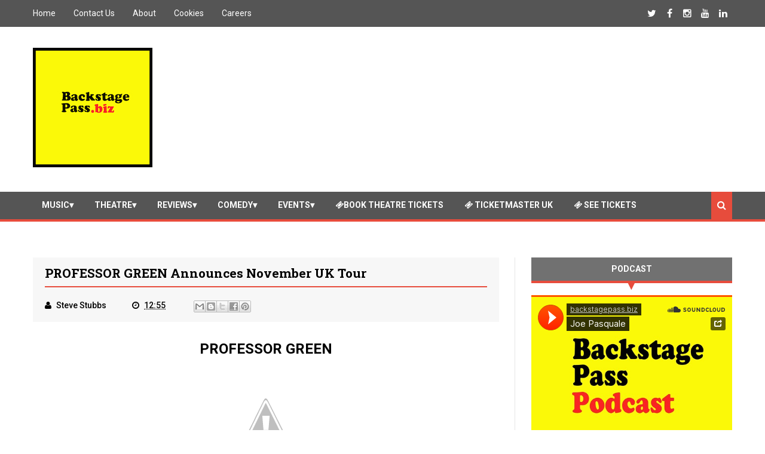

--- FILE ---
content_type: text/html; charset=UTF-8
request_url: https://www.backstagepass.biz/2013/07/professor-green-announces-november-uk.html
body_size: 32327
content:
<!DOCTYPE html>
<html class='v2' dir='ltr' xmlns='http://www.w3.org/1999/xhtml' xmlns:b='http://www.google.com/2005/gml/b' xmlns:data='http://www.google.com/2005/gml/data' xmlns:expr='http://www.google.com/2005/gml/expr'>
<head>
<link href='https://www.blogger.com/static/v1/widgets/335934321-css_bundle_v2.css' rel='stylesheet' type='text/css'/>
<link href="//netdna.bootstrapcdn.com/font-awesome/4.4.0/css/font-awesome.css" rel="stylesheet">
<meta charset='utf-8'/>
<meta content='text/html; charset=UTF-8' http-equiv='Content-Type'/>
<meta content='blogger' name='generator'/>
<link href='https://www.backstagepass.biz/favicon.ico' rel='icon' type='image/x-icon'/>
<link href='https://www.backstagepass.biz/2013/07/professor-green-announces-november-uk.html' rel='canonical'/>
<link rel="alternate" type="application/atom+xml" title="Backstage Pass - Atom" href="https://www.backstagepass.biz/feeds/posts/default" />
<link rel="alternate" type="application/rss+xml" title="Backstage Pass - RSS" href="https://www.backstagepass.biz/feeds/posts/default?alt=rss" />
<link rel="service.post" type="application/atom+xml" title="Backstage Pass - Atom" href="https://www.blogger.com/feeds/2080902528053733662/posts/default" />

<link rel="alternate" type="application/atom+xml" title="Backstage Pass - Atom" href="https://www.backstagepass.biz/feeds/4104150721341226864/comments/default" />
<!--Can't find substitution for tag [blog.ieCssRetrofitLinks]-->
<link href='http://4.bp.blogspot.com/-EDbC22wRssg/UdFt3t_1vCI/AAAAAAAAOFI/KewVf-AnFgE/s320/progreen.jpg' rel='image_src'/>
<meta content='https://www.backstagepass.biz/2013/07/professor-green-announces-november-uk.html' property='og:url'/>
<meta content='PROFESSOR GREEN announces November UK tour' property='og:title'/>
<meta content=' PROFESSOR GREEN     NOVEMBER HEADLINE TOUR ANNOUNCED       New single ‘ARE YOU GETTING ENOUGH?’ (feat. MILES KANE) released JULY 22 ND   Ea...' property='og:description'/>
<meta content='//4.bp.blogspot.com/-EDbC22wRssg/UdFt3t_1vCI/AAAAAAAAOFI/KewVf-AnFgE/w1200-h630-p-k-no-nu/progreen.jpg' property='og:image'/>
<title>
PROFESSOR GREEN announces November UK tour - Backstage Pass
</title>
<!-- Description and Keywords (start) -->
<meta content='music,theatre,concert,concerts,podcast,westend,backstagepass.biz,tickets,theatre breaks,ticket,sales,backstage,pass,gigs,now,tour,tours,west,end,theatre,concerts,cinema,movies,comedy,events,opera,attractions,' name='keywords'/>
<!-- Description and Keywords (end) -->
<meta content='PROFESSOR GREEN announces November UK tour' property='og:title'/>
<meta content='https://www.backstagepass.biz/2013/07/professor-green-announces-november-uk.html' property='og:url'/>
<meta content='article' property='og:type'/>
<meta content='http://4.bp.blogspot.com/-EDbC22wRssg/UdFt3t_1vCI/AAAAAAAAOFI/KewVf-AnFgE/s320/progreen.jpg' property='og:image'/>
<meta content='Backstage Pass' property='og:site_name'/>
<meta content='https://www.backstagepass.biz/' name='twitter:domain'/>
<meta content='PROFESSOR GREEN announces November UK tour' name='twitter:title'/>
<meta content='summary_large_image' name='twitter:card'/>
<meta content='http://4.bp.blogspot.com/-EDbC22wRssg/UdFt3t_1vCI/AAAAAAAAOFI/KewVf-AnFgE/s320/progreen.jpg' name='twitter:image'/>
<meta content='PROFESSOR GREEN announces November UK tour' name='twitter:title'/>
<!-- Social Media meta tag need customer customization -->
<meta content='Facebook App ID here' property='fb:app_id'/>
<meta content='Facebook Admin ID here' property='fb:admins'/>
<meta content='@backstagebiz' name='twitter:site'/>
<meta content='@backstagebiz' name='twitter:creator'/>
<meta content='width=device-width, initial-scale=1' name='viewport'/>
<link href='https://maxcdn.bootstrapcdn.com/font-awesome/4.4.0/css/font-awesome.min.css' rel='stylesheet'/>
<link href='//fonts.googleapis.com/css?family=Roboto+Slab:400,700' rel='stylesheet' type='text/css'/>
<link href='https://fonts.googleapis.com/css?family=Roboto:400,500,700,900' rel='stylesheet' type='text/css'/>
<style id='page-skin-1' type='text/css'><!--
/*
-----------------------------------------------
Blogger Template Style
Name:     Cool Mag
Designer: SoraTemplates
URL:      www.soratemplates.com
Version:  Free
----------------------------------------------- */
/* Variable definitions
========================
<Variable name="maincolor" description="Main Color" type="color" default="#eec814"/>
<Variable name="main_nav_color" description="Main Navigation Color" type="color" default="#555"/>
<Variable name="post_footer_bg" description="Background Color Of Post Footer" type="color" default="#515151"/>
<Variable name="widgets_headers_color" description="Widgets Headers Color" type="color" default="#717171"/>
<Variable name="sidebar_headers_color" description="Sidebar Headers Color" type="color" default="#717171"/>
<Variable name="footer_bg" description="Background Color Of The Footer" type="color" default="#333"/>
*/
/*======================================
Styles
======================================*/
/* http://meyerweb.com/eric/tools/css/reset/
v2.0 | 20110126
License: none (public domain)
*/
html, body, div, span, applet, object, iframe,
h1, h2, h3, h4, h5, h6, p, blockquote, pre,
a, abbr, acronym, address, big, cite, code,
del, dfn, em, img, ins, kbd, q, s, samp,
small, strike, strong, sub, sup, tt, var,
dl, dt, dd, ol, ul, li,
fieldset, form, label, legend,
table, caption, tbody, tfoot, thead, tr, th, td,
article, aside, canvas, details, embed,
figure, figcaption, footer, header, hgroup,
menu, nav, output, ruby, section, summary,
time, mark, audio, video {
margin: 0;
padding: 0;
border: 0;
font-size: 100%;
font: inherit;
vertical-align: baseline;
}
body {
line-height: 1;
}
ol, ul {
list-style: none;
}
blockquote, q {
quotes: none;
}
blockquote:before, blockquote:after,
q:before, q:after {
content: &#39;&#39;;
content: none;
}
table {
border-collapse: collapse;
border-spacing: 0;
}
/*======================================
General Styles
======================================*/
.clearfix { zoom: 1; }
.clearfix:before,
.clearfix:after { content: ''; display: table; }
.clearfix:after { clear: both; }
*, *:before, *:after{
transition: all 0.3s ease-in-out;
box-sizing: border-box;
}
body {
overflow-x: hidden;
font-family: 'Roboto', sans-serif;
}
.section, .widget {
margin: 0;
padding: 0;
}
h1, h2, h3, h4, h5, h6 {
color: inherit;
}
a, a:visited, a:link{
color: inherit;
text-decoration: none;
}
input{
border: none;
box-sizing: border-box;
}
.container{
max-width: 1170px;
margin: 0 auto;
}
.date-header {
display: none;
}
.widget li {
padding: 0;
}
.widget ul {
padding: 0;
}
.widget-item-control {
display: none !important;
}
/* Loader
-------------------------------------*/
.no-js #loader { display: none;  }
.js #loader { display: block; position: absolute; left: 100px; top: 0; }
.pre-loader {
position: fixed;
left: 0px;
top: 0px;
bottom: 0;
right: 0;
z-index: 9999;
background: url(https://blogger.googleusercontent.com/img/b/R29vZ2xl/AVvXsEhPnAVSIRPeFmG4j6Ls2Pn45lUssot1VQpiIt8XejcVHy1Ej7tdFTKw_4LhbwyTDgnSyGB7v1s-rlGO2f9yi_a41797onAa-ORHsdALzGxsTaRZPLJQBOVchF3hDZXCUJzEhKPNhO7vfn4/s1600/Preloader_8.gif) center no-repeat #fff;
}
/*===============================================
Header
===============================================*/
.logo-and-ad-container {
dispaly: table;
padding: 35px 0;
}
.logo-and-ad-container .widget {
display: table-cell;
width: 100%;
vertical-align: middle;
}
.logo-and-ad-container .Header a,
.logo-and-ad-container .Header img {
display: inline !important;
}
/* Top Nav
-----------------------------------------------*/
.top-nav-wrapper {
height: 45px;
background: #555555;
color: #fff;
}
.top-nav-icon {
display: none;
line-height: 45px;
font-size: 1.5rem;
}
.top-nav-wrapper .widget > h2 {
display: none;
}
.top-nav-wrapper .widget:first-child {
float: left;
}
.top-nav-wrapper .widget:last-child {
float: right;
}
html[dir="rtl"] .top-nav-wrapper .widget:first-child {
float: right;
}
html[dir="rtl"] .top-nav-wrapper .widget:last-child {
float: left;
}
.top-nav-wrapper .widget:first-child li {
float: left;
line-height: 45px;
margin-right: 30px;
font-size: 0.875rem;
text-transform: capitalize;
}
.top-nav-wrapper .widget:first-child li:last-child {
margin-right: 0;
}
html[dir="rtl"] .top-nav-wrapper .widget:first-child li {
float: right;
margin-right: 0;
margin-left: 30px;
}
html[dir="rtl"] .top-nav-wrapper .widget:first-child li:last-child {
margin-left: 0;
}
.top-nav-wrapper .widget:first-child a {
font-weight: 400 !important;
}
.top-nav-wrapper .widget:first-child a:hover {
color: #e74c3c;
}
.top-nav-wrapper .widget:last-child li {
float: left;
line-height: 45px;
}
.top-nav-wrapper .widget:last-child a {
display: block;
width: 30px;
height: 45px;
line-height: 45px;
text-align: center;
}
.top-nav-wrapper .widget:last-child a:hover {
background: #e74c3c;
}
/* News Ticker
-----------------------------------------------*/
#news-ticker-container {
border-bottom: 1px solid #ccc;
background-color: #f2f2f2;
}
.news-ticker-wrapper{
color: black;
font-size: 0;
}
.tickercontainer { /* the outer div with the black border */
height: 47px;
margin: 0;
padding: 0;
overflow: hidden;
background: transparent;
}
.tickercontainer .mask { /* that serves as a mask. so you get a sort of padding both left and right */
position: relative;
top: 17px;
height: 50px;
box-sizing: border-box;
/*width: 76.068376068376068%;*/
}
ul.newsticker { /* that&#39;s your list */
position: relative;
min-width: 5000px !important;
font-size: 0.875em;
list-style-type: none;
margin: 0;
padding: 0;
transition: all 0s linear;
}
ul.newsticker li {
float: left; /* important: display inline gives incorrect results when you check for elem&#39;s width */
margin: 0;
padding-right: 90px;
}
html[dir="rtl"] ul.newsticker li {
float: right; /* important: display inline gives incorrect results when you check for elem&#39;s width */
padding-right: 90px;
}
ul.newsticker li a h3:hover{
color: #e74c3c;
}
.news-ticker-header {
float: left;
padding-right: 10px;
line-height: 49px;
height: 47px;
text-transform: capitalize;
z-index: 5;
border-right: 1px solid #ccc;
}
html[dir="rtl"] .news-ticker-header {
float: right;
padding-right: 0;
padding-left: 10px;
border-right: 0;
border-left: 1px solid #ccc;
}
.news-ticker-post-timestamp {
background: #e74c3c;
padding: 3px 5px 2px 5px;
margin-right: 8px;
border-radius: 3px;
font-size: 0.75rem;
color: #fff;
}
html[dir="rtl"] .news-ticker-post-timestamp {
float: right;
margin-left: 8px;
margin-top: -2px;
}
.ticker-title h3{
display: inline;
font-family: 'Roboto Slab', serif;
font-size: 0.875rem;
}
/*
Top social media
--------------------------------------*/
.top-social {
margin-top: 8px !important;
border-left: 1px solid #cbcbcb;
padding-left: 8px !important;
}
.top-social_item {
float: left;
margin-left: 5px !important;
}
}
.top-social-link:hover {
background: #e74c3c;
}
/* Main nav
--------------------------------------*/
#main-nav-wrapper {
height: 50px;
margin-bottom: 60px;
background: #555555;
border-bottom: 4px solid #e74c3c;
}
#main-nav-wrapper .container {
position: relative;
}
#main-nav-wrapper .widget {
position: static;
}
#main-nav {
float: left;
}
html[dir="rtl"] #main-nav {
float: right;
}
#mobile-main-nav-btn {
display: none;
}
#main-nav .icon {
color: #fff;
}
#main-nav .widget-content > ul > li {
float: left;
margin-right: 5px;
color: #fff;
line-height: 43px;
}
html[dir="rtl"] #main-nav .widget-content > ul > li {
float: right;
}
#main-nav .widget-content > ul > li > a {
padding: 8px 15px;
border-radius: 3px;
font-size: 0.875rem;
font-weight: 700;
text-transform: uppercase;
}
#main-nav .widget-content > ul > li > a:hover {
background-color: #e74c3c;
}
#main-nav .widget-content > ul > li > a:hover + .mega-menu-wrapper {
display: block;
}
.mega-icon:after {
content: '\25be';
}
/*-------- Mega Menus --------*/
.mega-menu-wrapper {
position: absolute;
left: 0;
right: 0;
top: 46px;
display: none;
z-index: 99;
}
.mega-menu-wrapper:before {
content: '';
display: block;
height: 6px;
position: absolute;
top: -6px;
left: 0;
right: 0;
background: transparent;
}
.mega-menu-wrapper:hover {
display: block;
}
.mega-menu {
background: #555;
padding: 15px !important;
border-top: 4px solid #e74c3c;
border-bottom: 4px solid #e74c3c;
z-index: 99;
}
.mega-post {
float: left;
width: 23%;
margin-right: 2.6% !important;
}
.mega-post:last-child {
margin-right: 0 !important;
}
.mega_post-image {
display: block;
width: 100%;
height: 180px;
margin-bottom: 10px;
border: 2px solid #747474;
}
.mega_post-title {
font-family: 'Roboto Slab', serif;
font-weight: 700;
line-height: 1.7;
}
/* Search Box
---------------------------*/
.search-box {
position: relative;
float: right;
display: block;
height: 46px;
color: #fff;
background: #e74c3c;
padding: 0 10px !important;
cursor: pointer;
line-height: 46px;
font-size: 1rem;newsti
z-index: 100;
}
html[dir="rtl"] .search-box {
float: left;
}
.search {
display: none;
width: 100%;
}
.isOpened {
bottom: -44px;
height: 40px;
}
.search input {
background-color: #e74c3c;
height: 40px;
width: 100%;
padding-left: 15px;
color: #fff;
}
.search input:focus {
outline: 0;
}
.search input::-webkit-input-placeholder{
color: #fff;
}
.search input:-ms-input-placeholder{
color: #fff;
}
.search input::-moz-placeholder{
color: #fff;
}
/*========================================
Slider
========================================*/
#slider .widget {
position: relative;
min-height: 385px;
margin-bottom: 60px;
font-size: 0;
}
#slider .post-category,
.slider-post-title {
color: #fff !important;
}
#slider .title {
display: none;
}
.center-box {
float: left;
}
.right-box-wrapper,
.left-box-wrapper {
float: left;
width: 23.73%;
}
.left-box, .right-box {
height: 190px;
}
.left-box:first-child {
margin-bottom: 1px;
}
.right-box:first-child {
margin-bottom: 1px;
}
.center-box {
position: relative;
width: 52.37288%;
height: 381px;
margin: 0 0.0847457%;
}
.slider2 .center-box {
margin-right: 0.0847457%;
margin-left: 0;
}
.slider2 .left-box-wrapper {
margin-right: 0.0847457%;
}
.left1, .left2, .right1, .right2 {
position: relative;
}
.left1:after,
.left2:after,
.right1:after,
.right2:after {
content: '';
position: absolute;
top: 0;
bottom: 0;
right: 0;
left: 0;
background: rgba(0,0,0,0.5);
background: -webkit-linear-gradient(0deg, rgba(0,0,0,0.6) 0, transparent 100%); /* Chrome10+,Safari5.1+ */
filter: progid:DXImageTransform.Microsoft.gradient(startColorstr='#1301FE', endColorstr='#F4F60C', GradientType='1'); /* for IE */
background: linear-gradient(0deg, rgba(0,0,0,0.6) 0, transparent 100%);/* W3C */
}
.post-category {
position: absolute;
top: 12px;
left: 12px;
padding: 5px 10px;
font-family: 'Roboto';
text-transform: uppercase;
font-size: 0.75rem;
font-weight: 700;
z-index: 3;
}
.post-category:hover {
background: #e74c3c !important;
}
.left1 .post-category {
background: #FF5E5E;
}
.left2 .post-category {
background: #519CA7;
}
.center-box .post-category {
background: #1AC381;
}
.right1 .post-category {
background: #F38840;
}
.right2 .post-category {
background: #933CA0;
}
.slider-post-title {
position: absolute;
top: 0;
bottom: 0;
left: 0;
right: 0;
padding: 12px;
font-family: 'Roboto Slab', serif;
text-transform: capitalize;
font-size: 0.875rem;
font-weight: 700;
line-height: 1.7;
z-index: 2;
}
.left-box-wrapper .heading,
.right-box-wrapper .heading,
.top-box-wrapper .heading,
.bottom-box-wrapper .heading {
position: absolute;
bottom: 10px;
left: 12px;
right: 12px;
}
.center-box .slider-post-title {
background-color: rgba(0, 0, 0, 0.5);
font-size: 1.5rem;
text-transform: capitalize;
padding: 10px 20px;
top: auto;
text-shadow: 0 1px 0 #000;
}
.center-box .slider-post-title .heading {
position: relative;
bottom: auto;
}
.slider-post-title:hover .heading {
color: #e74c3c;
}
.top-box-wrapper {
margin-bottom: 1px !important;
}
.top-box-item {
position: relative;
float: left;
width: 24.937%;
margin-right: 0.084% !important;
height: 190px;
}
.top-box-item:last-child {
margin-right: 0 !important;
}
.bottom-box-item {
float: left;
position: relative;
width: 33.277%;
height: 250px;
margin-right: 0.084% !important;
}
.bottom-box-item:last-child {
margin-right: 0 !important;
}
.top-box-item:after,
.bottom-box-item:after {
content: '';
position: absolute;
top: 0;
bottom: 0;
right: 0;
left: 0;
background: rgba(0,0,0,0.5);
background: -webkit-linear-gradient(0deg, rgba(0,0,0,0.6) 0, transparent 100%); /* Chrome10+,Safari5.1+ */
filter: progid:DXImageTransform.Microsoft.gradient(startColorstr='#1301FE', endColorstr='#F4F60C', GradientType='1'); /* for IE */
background: linear-gradient(0deg, rgba(0,0,0,0.6) 0, transparent 100%);/* W3C */
}
.top-box-item:nth-child(1) .post-category {
background: #FF5E5E;
}
.top-box-item:nth-child(2) .post-category {
background: #519CA7;
}
.top-box-item:nth-child(3) .post-category {
background: #1AC381;
}
.top-box-item:nth-child(4) .post-category {
background: #F38840;
}
.bottom-box-item:nth-child(1) .post-category {
background: #933CA0;
}
.bottom-box-item:nth-child(2) .post-category {
background: #D41E46;
}
.bottom-box-item:nth-child(3) .post-category {
background: #607D8B;
}
.bottom-box-wrapper .slider-post-title {
font-size: 1rem;
}
.slider4 .bottom-box-wrapper {
margin-bottom: 1px !important;
}
/*========================================
Widgets Styles
========================================*/
#blog-posts .HTML {
margin: 0;
}
.main-content {
position: relative;
margin-bottom: 70px;
}
.blog-posts-wrapper {
float: left;
width: 100%;
max-width: 66.66666667%;
}
html[dir="rtl"] .blog-posts-wrapper {
float: right;
}
.divider {
width: 1px;
position: absolute;
top: 0;
bottom: 0;
left: 68.9%;
background-color: #E6E6E6;
}
html[dir="rtl"] .divider {
left: auto;
right: 68.9%;
}
.blog-posts-wrapper .HTML {
margin-bottom: 50px;
}
.blog-posts-wrapper .widget > .title {
padding: 10px 0;
margin-bottom: 25px;
background-color: #717171;
border-bottom: 4px solid #e74c3c;
text-transform: uppercase;
font-size: 1rem;
font-weight: 700;
color: #fff;
text-align: center;
}
/* bleft
---------------------------------------*/
.bleft {
font-family: 'Roboto Slab', serif;
font-weight: 700;
text-transform: capitalize;
}
.bleft .big-post {
position: relative;
width: 62.8205128%;
height: 406px;
float: left;
color: #fff;
}
.bleft .big-post .post-title {
position: absolute;
background: rgba(0,0,0,0.5);
right: 15px;
left: 15px;
bottom: 15px;
padding: 15px;
font-size: 1.5rem;
line-height: 1.6;
}
.bleft .post-category {
top: 15px;
left: 15px;
background: #e74c3c;
}
html[dir="rtl"] .bleft .post-category {
right: auto;
left: 15px;
}
.bleft .post-title:hover {
background: #e74c3c;
}
.bleft .other-posts {
background: #E6E6E6;
border-left: 5px solid #e74c3c;
height: 406px;
padding: 1% 0;
width: 37.1794872%;
float: right;
font-size: 0.875rem;
line-height: 1.6;
overflow: auto;
}
.bleft .content-item {
padding: 0 15px;
}
.bleft .content-item:hover {
background: #e74c3c;
}
.bleft .content-item:hover h2 {
color: #fff;
}
.bleft .other-posts .post-title {
padding: 6% 0;
}
.bleft .content-item h2 {
border-bottom: 1px solid #bebebe;
padding: 6% 0;
}
.bleft .content-item:last-child h2 {
border: 0;
}
/* bsummary
---------------------------------------*/
.bsummary .big-post {
float: left;
width: 43%;
}
html[dir="rtl"] .bsummary .big-post {
float: right;
}
.bsummary .big-post .post-image {
position: relative;
display: block;
height: 245px;
margin-bottom: 10px;
}
.bsummary .big-post .post-title {
position: absolute;
bottom: 0;
right: 0;
left: 0;
padding: 10px 15px;
font-family: 'Roboto Slab', serif;
font-size: 1.1rem;
font-weight: 500;
line-height: 1.6;
text-transform: capitalize;
background-color: rgba(255, 255, 255, 0.7);
}
.bsummary .post-image:hover .post-title {
background: #e74c3c;
color: #fff;
}
.bsummary .big-post .post-summary {
font-size: 0.875rem;
line-height: 1.7;
margin-bottom: 15px;
}
.bsummary .other-posts {
float: right;
width: 54%;
line-height: 1.6;
}
html[dir="rtl"] .bsummary .other-posts {
float: left;
}
.bsummary .content-item {
clear: both;
margin-bottom: 40px;
}
.bsummary .content-item:last-child {
margin-bottom: 0;
}
.bsummary .other-posts .post-image {
position: relative;
display: block;
float: left;
width: 31.1363636363%;
padding: 12% 0;
margin-right: 15px;
border: 2px solid #ccc;
z-index: 2;
}
html[dir="rtl"] .bsummary .other-posts .post-image {
float: right;
margin-right: 0;
margin-left: 15px;
}
.bsummary .post-image:hover {
border-color: #e74c3c;
box-shadow: 0 0 5px #555;
}
.bsummary .other-posts .post-title {
display: block;
font-size: 1rem;
font-weight: 500;
margin-bottom: 3.5%;
font-family: 'Roboto Slab', serif;
}
.bsummary .other-posts .heading:hover {
color: #e74c3c;
}
.bsummary .publish-date,
.bsummary .comments {
font-size: 0.75rem;
font-weight: 500;
}
.bsummary .publish-date {
margin-right: 30px;
}
html[dir="rtl"] .bsummary .publish-date {
margin-right: 0;
margin-left: 30px;
}
.icon {
margin-right: 5px;
transition: all 0s ease-in-out;
}
html[dir="rtl"] .icon {
margin-right: 0;
margin-left: 5px;
}
/* twocolumns
---------------------------------------*/
.items-wrapper-left {
float: left;
width: 48%;
}
.items-wrapper-right {
float: right;
width: 48%;
}
.twocolumns .item {
clear: both;
margin-bottom: 25px !important;
padding: 0 !important;
}
.items-wrapper-left .item:last-child {
margin-bottom: 0 !important;
}
.items-wrapper-right .item:last-child {
margin-bottom: 0 !important;
}
.twocolumns .post-image {
position: relative;
width: 26%;
height: 75px;
float: left;
border: 2px solid #ccc;
margin-right: 10px;
margin-top: 4px;
z-index: 2;
}
html[dir="rtl"] .twocolumns .post-image {
float: right;
margin-right: 0;
margin-left: 10px;
}
.twocolumns .post-title {
display: block;
margin-bottom: 10px;
font-family: 'Roboto Slab';
font-size: 0.875rem;
font-weight: 700;
line-height: 1.6;
}
.twocolumns .post-title:hover .heading {
color: #e74c3c;
}
.twocolumns .publish-date,
.twocolumns .comments {
font-size: 0.75rem;
font-weight: 700;
color: #a5a5a5;
white-space: nowrap;
}
.twocolumns .publish-date {
padding-right: 5%;
}
.twocolumns .publish-date:after {
content: '::';
padding-left: 5%;
}
html[dir="rtl"] .twocolumns .publish-date {
padding-right: 0;
padding-left: 5%;
}
html[dir="rtl"] .twocolumns .publish-date:after {
content: '::';
padding-left: 0;
padding-right: 5%;
}
.twocolumns .post-image:hover {
border-color: #e74c3c;
box-shadow: 0 0 5px #555;
}
/* threecolumns
---------------------------------------*/
.threecolumns .item {
float: left;
width: 31.33%;
margin-right: 3%;
margin-bottom: 30px;
}
.threecolumns .item:nth-child(3n+3) {
margin-right: 0;
}
.threecolumns .item:nth-child(4),
.threecolumns .item:nth-child(5),
.threecolumns .item:nth-child(6) {
margin-bottom: 0;
}
.threecolumns .post-image {
width: 100%;
padding: 33% 0;
display: block;
margin-bottom: 10px;
border: 2px solid #e6e6e6;
}
.threecolumns .post-image:hover {
border-color: #e74c3c;
}
.threecolumns .heading:hover {
color: #e74c3c;
}
.threecolumns .post-title {
font-family: 'Roboto Slab', serif;
font-size: .875rem;
font-weight: 700;
line-height: 1.7;
text-transform: capitalize;
}
/* grids
---------------------------------------*/
.grid_item{
margin-bottom: 25px !important;
background-color: #464646;
width: 48%;
float: left;
color: #fff;
}
.grid_item:nth-child(odd) {
margin-right: 4%;
}
.grid_item:hover {
box-shadow: 0 0 8px #000;
}
.grid_post-image {
width: 100%;
padding: 30% 0;
display: block;
}
.grid_post-title {
display: block;
padding: 10px 17px;
font-family: "Roboto Slab";
font-size: 1.2rem;
text-transform: capitalize;
line-height: 1.6;
}
.grid_item:hover .heading {
color: #e74c3c;
}
.grid_summary {
padding: 10px 17px;
font-size: 0.875rem;
line-height: 1.7;
font-weight: 500;
color: #bbb;
margin-bottom: 14px;
}
.grid_post-info {
padding: 14px 17px;
background-color: #e74c3c;
font-size: 0.875rem;
text-align: center;
}
.grid_post-info .publish-date:after {
content: '::';
padding-left: 7%;
}
html[dir="rtl"] .grid_post-info .publish-date:after {
padding-left: 0;
padding-right: 7%;
}
.grid_post-info .comments {
margin-left: 7%;
}
html[dir="rtl"] .grid_post-info .comments {
margin-left: 0%;
margin-right: 7%;
}
/* list
---------------------------------------*/
.list_big-post {
position: relative;
width: 52%;
float: left;
overflow: hidden;
}
.list .post-image {
width: 100%;
height: 296px;
display: block;
}
.list_big-post:hover .post-title {
transform: translateY(-68px);
}
.list .post-title {
position: absolute;
bottom: 0;
left: 0;
right: 0;
background-color: rgba(0, 0, 0, 0.5);
font-family: 'Roboto Slab';
font-size: 1.1rem;
color: #fff;
text-transform: capitalize;
line-height: 1.7;
padding: 10px 20px;
}
.list .post-summary {
position: absolute;
background-color: rgba(0, 0, 0, 0.5);
padding: 10px 20px 20px;
font-size: 0.875rem;
font-weight: 500;
color: #fff;
}
.list_big-post:hover .post-summary {
transform: translateY(-68px);
}
.list_other-posts {
float: right;
width: 45%;
font-family: "Roboto Slab";
line-height: 1.6 !important;
}
.list-item {
background-color: #EBEBEB;
border-left: 3px solid #e74c3c;
margin-bottom: 5px !important;
}
.list-item:hover {
background: #e74c3c;
}
.list-item:hover .heading {
color: #fff;
}
.list_post-title {
display: block;
padding: 10px;
font-size: 1rem;
}
/*========================================
Blog Posts
========================================*/
.post-outer {
position: relative;
margin-bottom: 30px;
}
.feed-links {
display: none;
}
.more-posts {
float: right;
font-size: 0.875rem;
font-weight: 700;
text-transform: uppercase;
text-decoration: underline !important;
margin-bottom: 15px;
}
html[dir="rtl"] .more-posts {
float: left;
}
.more-posts:hover {
color: #e74c3c;
}
.more-posts:after {
content: '\2192';
}
html[dir="rtl"] .more-posts:after {
content: '\2190';
}
.blog-pager .older-post {
float: right;
}
html[dir="rtl"] .blog-pager .older-post {
float: left;
}
.post-image-wrapper {
position: relative;
width: 40%;
height: 210px;
float: left;
margin-right: 20px;
margin-top: 8px;
overflow: hidden;
z-index: 2;
}
html[dir="rtl"] .post-image-wrapper {
float: right;
margin-right: 0;
margin-left: 20px;
}
.post-image-wrapper .post-image {
width: 100%;
height: 210px;
}
.post-image-wrapper:hover .post-image {
transform: scale(1.1);
}
.post-title.entry-title {
font-family: 'Roboto Slab', serif;
font-size: 1.3rem;
text-transform: capitalize;
margin-bottom: 25px;
line-height: 1.6;
font-weight: 700;
}
.post-title.entry-title a:hover {
color: #e74c3c;
}
.summary {
line-height: 1.7;
font-size: 1rem;
}
/* Post Meta
-------------------------------------------*/
.post-meta {
position: absolute;
bottom: 0;
padding: 7px 25px;
left: 40%;
right: 0;
background-color: #515151;
color: #fff;
font-size: 0.875rem;
}
html[dir="rtl"] .post-meta {
right: 40%;
left: 0;
}
.post-comment-link {
white-space: nowrap;
}
.post-timestamp {
margin-left: 0 !important;
margin-right: 45px;
white-space: nowrap;
}
html[dir="rtl"] .post-timestamp {
margin-left: 45px !important;
margin-right: 0;
}
.read-more {
position: absolute;
right: 0;
bottom: 0;
background-color: #e74c3c;
color: #fff !important;
padding: 7px 10px;
}
html[dir="rtl"] .read-more {
right: auto;
left: 0;
}
.read-more:hover {
background-color: #000;
color: #fff !important;
}
.post-header {
background-color: #f7f7f7;
padding: 10px 20px;
margin-bottom: 25px;
}
.post-footer {
font-size: 0.875rem;
font-weight: 500;
}
.post-header .post-title {
border-bottom: 2px solid #e74c3c;
padding-bottom: 5px;
margin-bottom: 15px;
}
.post-author.vcard {
margin-right: 40px;
}
html[dir="rtl"] .post-author.vcard {
margin-right: 0;
margin-left: 40px;
}
div#___plusone_0 {
width: 185px !important;
}
.post-labels {
background-color: #717171;
color: #fff;
font-size: 0.875rem;
margin-top: 30px;
border-right: 4px solid #e74c3c;
text-transform: capitalize;
}
html[dir="rtl"] .post-labels {
border-right: 0;
border-left: 4px solid #e74c3c;
}
.labels-head {
display: inline-block;
background-color: #e74c3c;
padding: 10px;
color: #fff;
margin-right: 5px;
}
html[dir="rtl"] .labels-head {
margin-right: 0;
margin-left: 5px;
}
.post-labels .post-label-anchor {
margin-right: 6px;
margin-left: 3px;
}
.post-labels .post-label-anchor:hover {
text-decoration: underline;
}
/* Author Styles
----------------------------------------*/
.author-info {
margin-top: 30px;
background-color: #f7f7f7;
padding: 20px;
}
.author-avatar {
width: 100px;
height: 100px;
float: left;
border: 3px solid #FFFFFF;
box-shadow: 0 0 5px #C6C6C6;
margin-left: 0;
margin-right: 20px;
}
html[dir="rtl"] .author-avatar {
float: right;
margin-right: 0;
margin-left: 20px;
}
.author-name {
font-size: 1.1rem;
font-weight: 700;
margin-bottom: 10px;
margin-top: -7px;
}
.author-bio {
font-size: 0.875rem;
margin-left: 120px;
color: #666;
}
html[dir="rtl"] .author-bio {
margin-left: 0;
margin-right: 120px;
}
.author-footer {
background-color: #e6e6e6;
padding: 9px 20px;
margin: 25px -20px -20px;
line-height: 1.9;
}
.author-posts {
text-decoration: underline !important;
font-size: 0.875rem;
font-weight: 700;
}
.author-posts:hover {
color: #e74c3c;
}
.author-profiles {
float: right;
padding: 0 !important;
margin: 0 !important;
line-height: normal !important;
}
.author-profiles .fa {
transition: all 0s;
}
.profile-anchor:hover .fa {
color: #fff;
transition: all 0s;
}
.profile-item {
float: left;
margin-right: 5px !important;
margin-bottom: 0 !important;
padding: 0 !important;
}
.profile-item:last-child {
margin-right: 0 !important;
}
.profile-anchor {
display: block;
width: 30px;
height: 30px;
text-align: center;
line-height: 30px;
color: #000;
}
.profile-anchor:hover {
background: #e74c3c;
}
/* Comments Styles
----------------------------------------*/
.comment {
padding: 0 !important;
margin: 0 !important;
font-size: 0.875rem;
}
.comments .comment-block {
background-color: #f2f2f2;
margin-left: 48px;
position: relative;
}
html[dir="rtl"] .comments .comment-block {
margin-left: 0;
}
.comment-header {
background-color: #eaeaea;
padding: 10px 20px;
border-bottom: 2px solid #e74c3c;
}
.comments .comments-content .datetime {
margin-left: 6px;
float: right;
}
.comment-content {
padding: 10px 20px;
line-height: 1.8;
}
.comment-actions {
text-align: left;
padding: 10px 20px;
background-color: #eaeaea;
display: block;
width: 100%;
}
/* Other Styles
----------------------------------------*/
.status-msg-wrap {
font-size: 1rem;
width: 100%;
margin-top: 0 !important;
margin-bottom: 20px;
position: relative;
}
.home-page-btn {
color: #e74c3c !important;
}
.home-page-btn:hover {
text-decration: unferline;
}
.status-msg-border {
border: 1px solid #ccc;
}
.status-msg-bg {
background-color: #f7f7f7;
}
/*========================================
Sidebar
========================================*/
.sidebar-wrapper {
float: right;
width: 28.7179%;
}
html[dir="rtl"] .sidebar-wrapper {
float: left;
}
.sidebar-wrapper .widget {
margin-bottom: 25px;
}
.sidebar-wrapper .widget > h2 {
background-color: #717171;
padding: 10px 0;
text-align: center;
border-bottom: 4px solid #e74c3c;
margin-bottom: 20px;
font-size: 0.875rem;
font-weight: 700;
text-transform: uppercase;
color: #fff;
}
.sidebar-wrapper .widget > h2:before {
content: '\25be';
font-size: 1.7rem;
position: absolute;
bottom: -25px;
left: 50%;
margin-left: -8px;
color: #e74c3c;
}
/* Social Counter
-----------------------------------------*/
.sidebar-wrapper .HTML {
font-size: 0;
}
.social_item-wrapper {
float: left;
width: 30.67%;
text-align: center;
margin-right: 4% !important;
margin-bottom: 15px !important;
color: #fff;
}
.social_item-wrapper:nth-child(3n+3) {
margin-right: 0 !important;
}
.social_item {
position: relative;
display: block;
padding: 10px 0;
border-radius: 4px;
font-size: 0.875rem;
overflow: hidden;
}
.social_item:before {
content: '';
height: 67px;
transform: translateY(67px);
display: block;
position: absolute;
bottom: -4px;
left: 0;
right: 0;
border-radius: 4px;
}
.social_item:hover:before {
transform: translateY(0);
}
.social_facebook {
background-color: #507cb3;
border-bottom: 4px solid #3b5c86;
}
.social_facebook:before {
background-color: #3C5C84;
}
.social_twitter {
background-color: #38A3E9;
border-bottom: 4px solid #297BB0;
}
.social_twitter:before {
background-color: #297BB0;
}
.social_youtube {
background-color: #CE362F;
border-bottom: 4px solid #9F2823;
}
.social_youtube:before {
background-color: #9F2823;
}
.social_google-plus {
background-color: #EC4637;
border-bottom: 4px solid #C13A2C;
}
.social_google-plus:before {
background-color: #C13A2C;
}
.social_rss {
background-color: #F88B02;
border-bottom: 4px solid #C46D00;
}
.social_rss:before {
background-color: #C46D00;
}
.social_dribbble {
background-color: #EA4E89;
border-bottom: 4px solid #B93F6C;
}
.social_dribbble:before {
background-color: #B93F6C;
}
.social_instagram {
background-color: #8E714D;
border-bottom: 4px solid #635137;
}
.social_instagram:before {
background-color: #635137;
}
.social_pinterest {
background-color: #CA2027;
border-bottom: 4px solid #94151B;
}
.social_pinterest:before {
background-color: #94151B;
}
.social_linkedin {
background-color: #0275B6;
border-bottom: 4px solid #015380;
}
.social_linkedin:before {
background-color: #015380;
}
.social_icon {
position: relative;
margin-bottom: 8px;
font-size: 1.2rem;
z-index: 2;
}
.social_num {
position: relative;
z-index: 2;
}
/* Follow By Email
-----------------------------------------*/
.follow-by-email-inner td:first-child {
display: block;
margin-bottom: 20px;
}
.follow-by-email-inner td:first-child:before {
content: '\f0e0';
font-family: 'fontawesome';
position: absolute;
top: 0;
left: 0;
background-color: #5F5F5F;
padding: 6px 10px;
color: #fff;
display: inline-block;
}
.FollowByEmail .subhead {
font-size: 0.875rem;
line-height: 1.7;
margin-bottom: 15px;
}
.FollowByEmail .follow-by-email-inner .follow-by-email-address {
width: 100%;
display: block;
height: 35px;
font-size: 12px;
background-color: #f7f7f7;
padding-left: 45px;
border-bottom: 2px solid #5F5F5F;
border-top: 0;
}
html[dir="rtl"] .FollowByEmail .follow-by-email-inner .follow-by-email-address {
padding-right: 10px;
}
.follow-by-email-inner td:last-child {
position: relative;
display: block;
width: 100%;
}
.follow-by-email-inner td:last-child:before {
content: '\f1d8';
font-family: 'fontawesome';
position: absolute;
left: 37%;
top: 5px;
color: #fff;
}
html[dir="rtl"] .follow-by-email-inner td:last-child:before {
left: auto;
right: 37%;
}
.FollowByEmail .follow-by-email-inner .follow-by-email-submit {
width: 100%;
margin: 0;
border: 0;
border-radius: 2px;
-moz-border-radius: 2px;
background: #000;
background: #e74c3c;
color: #fff;
cursor: pointer;
font-size: 13px;
height: 33px;
}
.follow-by-email-address:focus {
outline: 0;
background-color: #DEDEDE !important;
}
.follow-by-email-inner td:last-child:hover .follow-by-email-submit {
background-color: #000;
color: #fff;
}
.follow-by-email-inner td:last-child:hover:before {
color: #fff;
}
/* Popular Posts
-----------------------------------------*/
.PopularPosts .widget-content li {
border-bottom: 1px solid #E6E6E6;
padding: 10px 0 8px;
}
.PopularPosts .widget-content li:first-child {
padding-top: 0;
}
.PopularPosts .widget-content li:last-child {
border-bottom: 0;
padding-bottom: 0;
}
.PopularPosts .item-thumbnail {
float: none;
display: table-cell;
}
.PopularPosts .item-thumbnail img {
width: 75px;
height: 70px;
padding-right: 0 !important;
border: 2px solid #e6e6e6;
}
.PopularPosts .item-thumbnail img:hover {
border-color: #e74c3c;
}
.PopularPosts .item-title {
padding-left: 13px;
display: table-cell;
vertical-align: middle;
line-height: 1.7;
font-family: 'Roboto Slab';
font-size: 0.875rem;
font-weight: 700;
text-transform: capitalize;
}
html[dir="rtl"] .PopularPosts .item-title {
padding-left: 0;
padding-right: 13px;
}
.PopularPosts .item-title a:hover {
color: #e74c3c;
}
/* Tags
-----------------------------------------*/
.cloud-label-widget-content {
text-align: inherit !important;
}
.label-size {
line-height: 1.2;
text-transform: capitalize;
font-size: 0.875rem;
color: #909090;
opacity: 1;
}
.label-size a {
background-color: #f5f5f5;
display: inline-block;
padding: 10px;
margin-bottom: 4px;
margin-right: 1px;
}
.label-size:hover a {
background-color: #e74c3c;
color: #fff;
}
.list-label-widget-content li a {
position: relative;
display: block;
background-color: #f7f7f7;
margin-bottom: 5px;
padding: 10px;
font-size: 0.875rem;
text-transform: capitalize;
color: #777;
}
.list-label-widget-content li a:before {
content: '';
width: 10px;
height: 10px;
border-radius: 50%;
background-color: #E6E6E6;
position: absolute;
top: 13px;
right: 7px;
}
html[dir="rtl"] .list-label-widget-content li a:before {
right: auto;
left: 7px;
}
.list-label-widget-content li a:hover {
padding-left: 20px;
background-color: #e74c3c;
color: #fff;
}
/* Random Posts
-----------------------------------------*/
.random-posts .post-wrapper {
padding: 10px 0 !important;
border-bottom: 1px solid #e6e6e6;
}
.random-posts .post-wrapper:first-child {
padding-top: 0 !important;
}
.random-posts .post-wrapper:last-child {
border-bottom: 0;
padding-bottom: 0;
}
.random_post-image {
position: relative;
float: left;
width: 75px;
height: 70px;
margin-right: 10px;
border: 2px solid #e6e6e6;
z-index: 2;
}
html[dir="rtl"] .random_post-image {
float: right;
margin-right: 0;
margin-left: 10px;
}
.random_post-image:hover {
border-color: #e74c3c !important;
}
.random_post-title {
font-family: 'Roboto Slab', serif;
font-size: 0.875rem;
font-weight: 700;
line-height: 1.7;
text-transform: capitalize;
}
.random_post-title:hover {
color: #e74c3c;
}
.random-posts .post-comments {
float: right;
font-size: 0.75rem;
margin-top: 10px;
font-weight: 700;
color: #aaa;
}
html[dir="rtl"] .random-posts .post-comments {
float: left;
}
.random-posts .post-comments:hover {
color: #000;
}
/* Recent Posts
-----------------------------------------*/
.recent-post-item {
display: table;
border-bottom: 1px solid #e6e6e6;
padding: 10px 0 !important;
}
.recent-post-item:first-child {
padding-top: 0 !important;
}
.recentposts .post-image {
position: relative;
display: table-cell;
width: 75px;
height: 70px;
border: 2px solid #e6e6e6;
z-index: 2;
}
.recentposts .post-title {
display: table-cell;
vertical-align: middle;
padding-left: 10px;
font-family: 'Roboto Slab', serif;
font-size: 0.875rem;
font-weight: 700;
line-height: 1.7;
text-transform: capitalize;
}
html[dir="rtl"] .recentposts .post-title {
padding-left: 0;
padding-right: 10px;
}
.recentposts .heading:hover {
color: #e74c3c;
}
.recentposts .post-image:hover {
border-color: #e74c3c !important;
}
/* Recent & Popular Posts Tabs
-----------------------------------------*/
.sidebartabs-wrapper {
margin-bottom: 20px;
}
.sidebartabs {
position: relative;
width: 100%;
background-color: #717171;
font-size: 0.875rem;
font-weight: 700;
text-transform: uppercase;
margin-bottom: 20px;
color: #fff;
}
.sidebartab-item {
width: 50%;
text-align: center;
padding: 12px 5px;
cursor: pointer;
}
#sidebartab-item1 {
float: left;
}
#sidebartab-item2 {
float: right;
}
html[dir="rtl"] #sidebartab-item1 {
float: right;
}
html[dir="rtl"] #sidebartab-item2 {
float: left;
}
.sidebartabs-wrapper .section .widget:last-child {
display: none;
}
.activetab {
background-color: #e74c3c;
}
.sidebartabs-wrapper .widget > h2 {
display: none;
}
/* Flickr
-----------------------------------------*/
.flickr_badge_image {
float: left;
margin-right: 8px;
margin-bottom: 3px;
}
/*========================================
Footer
========================================*/
#footer-wrapper {
background: #333333;
color: #A1A1A1;
padding: 30px 0 0;
}
#copyr {
padding: 20px 0;
text-align: center;
}
#footer-wrapper .container > .section {
float: left;
width: 30%;
margin-right: 5%;
}
html[dir="rtl"] #footer-wrapper .container > .section {
float: right;
margin-right: 0;
margin-left: 5%;
}
#footer-wrapper .recentposts .post-image,
#footer-wrapper .random_post-image {
border: 2px solid #595959;
}
#footer-wrapper .recent-post-item,
#footer-wrapper .random-posts .post-wrapper {
border-bottom: 1px solid #4D4D4D;
}
#footer-wrapper .random-posts .post-comments:hover {
color: #e74c3c;
}
#footer-wrapper .widget > h2 {
margin-bottom: 25px;
text-transform: uppercase;
color: #FFFFFF;
border-bottom: 3px solid #555;
position: relative;
text-align: center;
}
#footer-wrapper .widget > h2:before {
content: '';
width: 50%;
height: 3px;
position: absolute;
bottom: -3px;
left: 25%;
background-color: #e74c3c;
}
#footer-wrapper .widget {
margin-bottom: 40px;
}
/* Social Icons
-----------------------------------------*/
#footer-wrapper .LinkList {
color: #fff;
}
#footer-wrapper .LinkList li {
float: left;
margin-right: 5px;
}
html[dir="rtl"] #footer-wrapper .LinkList li {
float: right;
}
#footer-wrapper .LinkList a {
display: block;
background-color: #212121;
width: 30px;
height: 30px;
text-align: center;
line-height: 30px;
}
#footer-wrapper .LinkList a:hover {
background: #e74c3c;
}
#footer-wrapper #BlogArchive1_ArchiveMenu {
width: 100%;
height: 35px;
}
/*================================================
Shortcodes
================================================*/
.static-page-title {
font-size: 1.5rem;
font-weight: 500;
border-bottom: 2px solid #e6e6e6;
}
.shortcodes-titles {
font-size: 1.1rem;
text-transform: capitalize;
font-weight: 500;
margin-bottom: 15px;
margin-top: 30px;
}
.shortcodes-titles:before {
content: '';
position: relative;
top: -4px;
margin-right: 6px;
display: inline-block;
width: 5px;
height: 5px;
background-color: #e74c3c;
}
.dropcaps {
color: #555;
}
.dropcaps:first-letter {
float: left;
display: inline-block;
font-family: 'Roboto Slab';
font-size: 4.5rem;
line-height: 70px;
margin: 0 10px 0 0;
font-weight: 700;
color: #000;
}
blockquote {
font-family: Georgia, serif;
font-style: italic;
margin: 0.25em 0;
padding: 0.25em 40px;
line-height: 1.5;
position: relative;
color: #606060;
}
blockquote:before {
display: block;
content: "\201C";
font-size: 80px;
position: absolute;
left: -7px;
top: -20px;
color: #7a7a7a;
}
.buttons {
margin-bottom: 20px;
}
.btn {
display: inline-block;
padding: 4px 12px;
margin: 0 5px 5px 0;
font-size: 14px;
font-weight: 400;
line-height: 22px;
text-align: center;
outline: none;
white-space: nowrap;
vertical-align: middle;
cursor: pointer;
background-image: none;
background-color: #888;
color: #fff !important;
position: relative;
}
.btn.btn_large {
padding: 12px 18px;
font-size: 18px;
line-height: 26px;
}
.btn.btn_small {
padding: 2px 6px;
font-size: 11px;
line-height: 20px;
}
.orange {
background-color: orange;
}
.forestgreen {
background-color: forestgreen;
}
.dimgray {
background-color: dimgray;
}
.deeppink {
background-color: deeppink;
}
.darkorange {
background-color: darkorange;
}
.darkgreen {
background-color: darkgreen;
}
.darkmagenta {
background-color: darkmagenta;
}
.darkgoldenrod {
background-color: darkgoldenrod;
}
.cornflowerblue {
background-color: cornflowerblue;
}
.cadetblue {
background-color: cadetblue;
}
.brown {
background-color: brown;
}
.blueviolet {
background-color: blueviolet;
}
.alert {
position: relative;
padding: 15px;
margin-bottom: 20px;
color: #fff;
}
.alert.alert_green {
background-color: #7ab55c;
}
.alert.alert_blue {
background-color: #2980b9;
}
.alert.alert_red {
background-color: #e74c3c;
}
.alert.alert_yellow {
background-color: #eb8000;
}
.alert.alert_green:before {
content: '\f087';
font-family: 'fontawesome';
margin-right: 8px;
}
.alert.alert_blue:before {
content: '\f1cd';
font-family: 'fontawesome';
margin-right: 8px;
}
.alert.alert_red:before {
content: '\f00d';
font-family: 'fontawesome';
margin-right: 8px;
}
.alert.alert_yellow:before {
content: '\f071 ';
font-family: 'fontawesome';
margin-right: 8px;
}
.pullquotes {
position: relative;
font-size: 18px;
line-height: 26px;
font-weight: 600;
font-style: italic;
color: #e74c3c;
}
.pullquotes.left {
float: left;
width: 30%;
margin: 10px 25px 15px 0;
}
.pullquotes.right {
float: right;
width: 30%;
margin: 10px 0 15px 25px;
}
.pullquotes.center {
display: block;
width: 100%;
text-align: center;
margin: 10px 0;
clear: both;
}
.columns .row {
margin-bottom: 25px;
}
.row {
position: relative;
margin-left: -10px;
margin-right: -10px;
}
.row h4 {
font-family: 'Roboto Slab';
font-size: 1.2rem;
font-weight: 700;
margin-bottom: 10px;
}
.col {
float: left;
position: relative;
min-height: 1px;
padding-left: 10px;
padding-right: 10px;
}
.col_6_of_12 {
width: 50%;
}
.col_4_of_12 {
width: 33.33333333%;
}
.col_8_of_12 {
width: 66.66666667%;
}
pre {
display: block;
overflow: hidden;
padding: 10px;
margin: 0 0 10px;
font-family: "Courier News", Monospace;
font-size: 12px;
line-height: 20px;
word-break: break-all;
word-wrap: break-word;
background-color: #f1f1f1;
border: none;
}
/* Contact Form
----------------------------------------*/
.contact-info {
width: 100%;
border: 1px solid #e6e6e6;
height: 40px;
padding-left: 10px;
margin-bottom: 15px;
}
.contact-info:focus {
outline: 2px solid #eec814;
}
#message {
height: 300px;
max-width: 100%;
}
#send-button {
width: 100%;
height: 40px;
cursor: pointer;
background: #e74c3c;
color: #fff;
}
#send-button:hover {
background: #555;
}
/*================================================
Media Queries
================================================*/
@media only screen and (max-width: 1200px) {
.container {
width: 96%;
}
}
@media only screen and (max-width: 1024px) {
.logo-and-ad-container {
display: block;
text-align: center;
}
.logo-and-ad-container .widget {
display: inline-block;
}
.logo-and-ad-container .Header {
margin-bottom: 20px;
}
.search-box {display: none;}
.item .post-author.vcard, .item .post-timestamp {margin-right: 20px;}
}
@media only screen and (max-width: 960px) {
.divider {
display: none;
}
.blog-posts-wrapper {
float: none;
max-width: 100%;
margin-bottom: 30px;
}
.sidebar-wrapper {
float: none;
width: 100%;
}
.social_item-wrapper {
width: 30.6%;
}
.recent-post-item {
width: 100%;
}
.top-box-item {
width: 49.9%;
margin-right: 0.14% !important;
height: 220px;
}
.top-box-item:nth-child(1),
.top-box-item:nth-child(2) {
margin-bottom: 1px;
}
.top-box-item:nth-child(2) {
margin-right: 0 !important;
}
#footer-wrapper .container > .section {
width: 100%;
float: none;
}
.follow-by-email-inner td:last-child:before {
content: '';
}
}
@media only screen and (max-width: 880px) {
.search-box {display: block;}
.top-nav-wrapper .widget:first-child ul {
position: absolute;
display: none;
background-color: #555;
z-index: 11;
}
.top-nav-icon {
display: block;
cursor: pointer;
}
.top-nav-wrapper .widget:first-child li {
float: none;
white-space: nowrap;
line-height: normal;
margin-right: 0;
}
.top-nav-wrapper .widget:first-child a {
display: block;
padding: 15px;
}
.top-nav-wrapper .widget:first-child a:hover {
background: #e74c3c;
color: #fff;
}
#main-nav-wrapper {
position: relative;
}
#main-nav {
position: absolute;
top: 46px;
display: none;
z-index: 999;
}
#mobile-main-nav-btn {
display: block;
line-height: 46px;
float: left;
padding: 0 10px;
color: #fff;
cursor: pointer;
background: #e74c3c;
}
#mobile-main-nav-btn:after {
content: '\25be';
margin-left: 5px;
font-size: 1.5rem;
line-height: 1;
}
#main-nav .widget-content > ul {
background: #555;
}
#main-nav .widget-content > ul > li {
float: none !important;
margin-right: 0;
line-height: 40px;
}
#main-nav .widget-content > ul > li > a {
padding: 0 15px;
border-radius: 0;
display: block;
}
.mega-menu {
display: none !important;
}
.mega-icon:after {
content: '';
}
.center-box {
float: none;
}
.right-box-wrapper,
.left-box-wrapper {
float: none;
width: 100%;
}
.left-box, .right-box {
height: 210px;
width: 49.9%
}
.left1, .right1 {
float: left;
}
.left2, .right2 {
float: right;
}
.center-box {
width: 100%;
margin: 0 0 1px 0;
}
}
@media only screen and (max-width: 768px) {
.logo-and-ad-container .widget:last-child {
display: none;
}
.logo-and-ad-container .Header {
margin-bottom: 0;
}
}
@media only screen and (max-width: 660px) {
.bottom-box-item {
width: 100%;
margin-right: 0 !important;
margin-bottom: 1px !important;
}
.bleft .big-post, .bleft .other-posts {
width: 100%;
float: none;
}
.bleft .other-posts {
height: auto;
}
.bleft .content-item h2 {
padding: 10px;
}
.bleft .big-post {
padding: 33% 0;
height: auto;
}
.twocolumns .items-wrapper-left,
.twocolumns .items-wrapper-right {
float: none;
width: 100%;
}
.twocolumns .items-wrapper-left {
margin-bottom: 10px
}
.twocolumns .post-image {
width: 90px;
}
.twocolumns .item {
margin-bottom: 10px !important;
}
.threecolumns .item {
width: 48%;
margin-right: 4%;
}
.threecolumns .item:nth-child(2n+2) {
margin-right: 0;
}
.threecolumns .item:nth-child(3) {
margin-right: 4%;
}
.post-image-wrapper {
width: 100%;
height: 260px;
}
.post-image-wrapper .post-image {
width: 100%;
height: 250px;
}
.entry-title {
margin-bottom: 15px;
}
.summary {
margin-bottom: 10px;
}
.post-meta {
position: static;
}
.bsummary .big-post {
float: none;
width: 100%;
margin-bottom: 30px;
}
.bsummary .big-post .post-image {
margin-bottom: 10px;
border-width: 2px;
}
.bsummary .other-posts {
float: none;
width: 100%;
}
.bsummary .other-posts .post-image {
width: 90px;
height: 75px;
padding: 0;
}
.bsummary .content-item {
margin-bottom: 20px;
}
.list_big-post {
width: 100%;
float: none;
margin-bottom: 15px;
}
.list_other-posts {
float: none;
width: 100%;
}
.grid_item {
float: none;
width: 100%;
margin-right: 0 !important;
}
}
@media only screen and (max-width: 575px) {
.author-avatar {
float: none;
display: block;
margin-left: auto;
margin-right: auto;
}
.author-name {
margin: 10px 0;
text-align: center;
}
.author-bio {
margin-left: 0;
}
.author-footer {
text-align: center;
line-height: 0.9;
}
.author-profiles {
float: none;
display: inline-block;
}
.related-posts-item {
float: none !important;
width: 100% !important;
}
}
@media only screen and (max-width: 500px) {
.top-box-item {
width: 100%;
margin-right: 0 !important;
margin-bottom: 1px !important;
}
.left1, .left2, .right1, .right2, .center-box {
float: none;
width: 100%;
height: 230px;
}
.center-box {
margin-top: 1px;
}
.blog-pager-side .blog-pager-older-link,
.blog-pager-side .blog-pager-newer-link {
width: 20px !important;
height: 60px !important;
border-radius: 0 !important;
padding: 0 5px !important;
line-height: 60px !important;
}
.blog-pager-side .blog-pager-older-link:after,
.blog-pager-side .blog-pager-newer-link:after {
font-size: 2.2rem !important;
}
.threecolumns .item {
float: none;
width: 100%;
margin-right: 0;
margin-bottom: 20px !important;
}
}
@media only screen and (max-width: 415px) {
.post-image-wrapper {
height: 230px;
}
.center-box .slider-post-title {font-size: 1.3rem;}
.post-image-wrapper .post-image {
height: 220px;
}
.bleft .big-post .post-category {
display: none;
}
.bleft .big-post .post-title {
font-size: 1.2rem;
}
.post-meta {padding: 7px 15px;}
.post-timestamp {margin-right: 25px;}
.post-comment-link, .twocolumns .publish-date:after  {display: none;}
.bsummary .other-posts .post-title {font-size: 15px;margin-bottom:0;}
.bsummary .publish-date {margin-right: 15px;}
.post-title.entry-title {margin-bottom: 15px;}
}
@media only screen and (max-width: 319px) {
#LinkList3 ul li:nth-of-type(5),#LinkList3 ul li:nth-of-type(6), .twocolumns .publish-date, .twocolumns .comments, .bsummary .publish-date, .bsummary .comments, .sidebar-wrapper, #footer-wrapper .container {display:none;}
.logo-and-ad-container .Header img {max-width: 80%;height: auto;}
.left1, .left2, .right1, .right2, .center-box {;height: 150px;}
.center-box .slider-post-title {font-size: 0.875rem;}
.bleft .big-post .post-title {font-size: 1.0rem;margin-bottom: 10px;}
.grid_post-title {font-size: 1.0rem;}
.post-image-wrapper {
height: 160px;
}
.post-image-wrapper .post-image {
height: 150px;
}
.post-title.entry-title {font-size: 1.04rem;}
.twocolumns .post-image, .bsummary .other-posts .post-image {
width: 60px;
height: 60px;
}
.bsummary .other-posts .post-title {
font-size: 13px;
}
.item .post-timestamp, .post-share-buttons, .post-labels, .author-info, .post-acomment {display: none;}
.related-posts-image {max-height: 150px !important;}
.comment-tab-item {padding: 10px 8px 8px !important;}
#footer-wrapper {
padding: 0;
font-size: 10px;
}
}
div#ContactForm1 {
display: none !important;
}
.post-body a{
color: red !important;
}
.post-body a:hover{
color: default !important;
}
.post-body a:visited{
color: default !important;
}
.post-labels a{
color: inherit !important;
}
.post-labels a:hover{
color: inherit !important;
}
.post-labels a:visited{
color: inherit !important;
}
--></style>
<style id='template-skin-1' type='text/css'><!--
body#layout {
text-transform: capitalize;
}
body#layout div.section {
margin: 0 0 10px 0;
}
#layout .pre-loader {
display:none;
}
#layout .header {
background-color: #22da9e !important;
padding: 6px;
margin-bottom: 15px;
padding-bottom: 0px;
padding-top: 7px;
color: #fff;
}
#layout .header .section {
background-color: #1FC38E !important;
border-color: #1FB987 !important;
}
#layout .header .widget-content {
border: 0 !important;
}
#layout .header .widget-wrap2 {
background-color: #4a4a4a !important;
}
#layout #main-nav-wrapper {
margin-bottom: 45px;
}
#layout .top-nav-wrapper {
height: 96px;
}
#layout #top-nav {
overflow: hidden !important;
}
#layout .top-nav-wrapper .widget {
width: 48.9% !important;
}
#layout .top-nav-wrapper .LinkList {
float: left !important;
}
#layout #logo-and-ad-container {
overflow: hidden !important;
}
#layout #Header1 {
float: left !important;
width: 30% !important;
display: block;
}
#layout .logo-and-ad-container .HTML {
float: right !important;
display: block;
width: 67% !important;
}
#layout #main-nav {
float: none;
}
#layout #search-box,
#layout #search-input {
display: none;
}
#layout #slider {
height: 77px;
background-color: #EA6969 !important;
color: #fff;
text-transform: capitalize;
border: 0 !important;
}
#layout #slider .widget {
min-height: 0;
}
#layout .widget-wrap2 {
background-color: #4a4a4a !important;
}
#layout .widget-content {
border: 0 !important;
}
#layout .main-content {
margin-bottom: 10px;
}
#layout .blog-posts-wrapper {
float: left;
width: 70%;
text-transform: capitalize;
}
#layout .blog-posts-wrapper .section {
background-color: #4ECEFF !important;
color: #fff;
border: 0 !important;
}
#layout .sidebar-wrapper {
width: 32%;
}
#layout .sidebar-wrapper .section {
background-color: #FFBA20 !important;
color: #fff;
border: 0 !important;
}
#layout .sidebartabs {
display: none;
}
#layout .sidebartabs-wrapper {
margin-bottom: 0;
}
#layout #footer-wrapper {
padding: 10px;
background-color: #858585;
}
#layout #footer-wrapper .container > .section {
margin-right: 15px;
width: 30.76% !important;
background-color: #E2E2E2 !important;
border: 0;
}
--></style>
<script type='text/javascript'>
        (function(i,s,o,g,r,a,m){i['GoogleAnalyticsObject']=r;i[r]=i[r]||function(){
        (i[r].q=i[r].q||[]).push(arguments)},i[r].l=1*new Date();a=s.createElement(o),
        m=s.getElementsByTagName(o)[0];a.async=1;a.src=g;m.parentNode.insertBefore(a,m)
        })(window,document,'script','https://www.google-analytics.com/analytics.js','ga');
        ga('create', 'UA-24211634-1', 'auto', 'blogger');
        ga('blogger.send', 'pageview');
      </script>
<script src='https://ajax.googleapis.com/ajax/libs/jquery/1.11.0/jquery.min.js' type='text/javascript'></script>
<script type='text/javascript'>
 $(document).ready(function() {
 $("a[href^='http://']").each(
 function(){
 if(this.href.indexOf(location.hostname) == -1) {
 $(this).attr('target', '_blank');
 }
 }
 );
 $("a[href^='https://']").each(
 function(){
 if(this.href.indexOf(location.hostname) == -1) {
 $(this).attr('target', '_blank');
 }
 }
 );
 });
 </script>
<!--Related Posts with thumbnails Scripts and Styles Start-->
<style type='text/css'>
#related-posts{float:left;width:auto;}
#related-posts a{border-right: 1px dotted #eaeaea;}
#related-posts a:hover{background: #EEEEEE;}
#related-posts h2{margin-top: 10px;background:none;font:18px Oswald;padding:3px;color:#999999; text-transform:uppercase;}
#related-posts .related_img {margin:5px;border:2px solid #f2f2f2;object-fit: cover;width:110px;height:100px;transition:all 300ms ease-in-out;-webkit-transition:all 300ms ease-in-out;-moz-transition:all 300ms ease-in-out;-o-transition:all 300ms ease-in-out;-ms-transition:all 300ms ease-in-out;-webkit-border-radius: 5px;  -moz-border-radius: 5px; border-radius: 5px; }
#related-title {color:#666;text-align:center;padding: 0px 5px 10px;font-size:12px;width:110px; height: 40px;}
#related-posts .related_img:hover{border:2px solid #E8E8E8;opacity:.7;filter:alpha(opacity=70);-moz-opacity:.7;-khtml-opacity:.7}</style>
<script src="//helplogger.googlecode.com/svn/trunk/relatedposts.js" type="text/javascript"></script>
<!--Related Posts with thumbnails Scripts and Styles End-->
<link href='https://www.blogger.com/dyn-css/authorization.css?targetBlogID=2080902528053733662&amp;zx=57942883-d7c8-4233-bd07-3d8bdd36db5e' media='none' onload='if(media!=&#39;all&#39;)media=&#39;all&#39;' rel='stylesheet'/><noscript><link href='https://www.blogger.com/dyn-css/authorization.css?targetBlogID=2080902528053733662&amp;zx=57942883-d7c8-4233-bd07-3d8bdd36db5e' rel='stylesheet'/></noscript>
<meta name='google-adsense-platform-account' content='ca-host-pub-1556223355139109'/>
<meta name='google-adsense-platform-domain' content='blogspot.com'/>

<!-- data-ad-client=ca-pub-4626764724973846 -->

</head>
<!-- Start: GPT Async -->
<script type='text/javascript'>
	var gptadslots=[];
	var googletag = googletag || {};
	googletag.cmd = googletag.cmd || [];
	(function(){ var gads = document.createElement('script');
		gads.async = true; gads.type = 'text/javascript';
		var useSSL = 'https:' == document.location.protocol;
		gads.src = (useSSL ? 'https:' : 'http:') + '//www.googletagservices.com/tag/js/gpt.js';
		var node = document.getElementsByTagName('script')[0];
		node.parentNode.insertBefore(gads, node);
	})();
</script>
<script type='text/javascript'>
	googletag.cmd.push(function() {

		//Adslot 1 declaration
		gptadslots[1]= googletag.defineSlot('/61712113/HP_Entertainment', [[320,50],[728,90],[970,250]],'div-gpt-ad-838117200329920077-1').setTargeting('pos',['1']).setTargeting('format',['roadblock']).addService(googletag.pubads());

		//Adslot 2 declaration
		gptadslots[2]= googletag.defineSlot('/61712113/HP_Entertainment', [[300,250],[300,251],[300,600]],'div-gpt-ad-838117200329920077-2').setTargeting('pos',['1']).setTargeting('format',['roadblock']).addService(googletag.pubads());

		//Adslot 3 declaration
		gptadslots[3]= googletag.defineSlot('/61712113/HP_Entertainment', [[300,250],[300,252],[300,600]],'div-gpt-ad-838117200329920077-3').setTargeting('pos',['2']).addService(googletag.pubads());

		//Adslot oop declaration
		gptadslots[0] = googletag.defineOutOfPageSlot('/61712113/HP_Entertainment', 'div-gpt-ad-838117200329920077-oop').setTargeting('format',['roadblock']).setTargeting('oop',['skin']).addService(googletag.pubads());

		googletag.pubads().setTargeting('site',['Backstagepass']);
		googletag.pubads().enableAsyncRendering();
		googletag.enableServices();
	});
</script>
<!-- End: GPT -->
<body class='item'>
<!-- //START// Template Settings -->
<script>
      //<![CDATA[
      
      /* Number of posts to show for the news ticker */
	  newsTickerPostsNum = 3;

      /* Number of posts to show for the Homepage widgets */
      twocolumnsPostsNum = 6;
      threecolumnsPostsNum = 6;
      gridsPostsNum = 4;

      /* Recent & Random Posts Number */
      sidebarRecentPostsNum = 10;
      sidebarRandomPostsNum = 10;
      footerRecentPostsNum = 5;
      footerRandomPostsNum = 5;

      /* Disqus shortname */
      var disqusShortName = "coolmag";

      /* Latest Posts Title */
      var latestPostsTitle = "Latest News";

      /* The message that appears in the "follow by email" widget */
      var followByEmailMessage = "Subscribe to our newsletter to get the latest news directly into your inbox.";

      //]]>
    </script>
<!-- //END// Template Settings -->
<script>
        homePage = false;
      </script>
<style>
        .blog-posts-wrapper .HTML {
          display: none;
        }

        #slider {
          display: none;
        }

        .Blog > .title {
          display: none;
        }

        .separator a {
          margin-left: 0 !important;
          margin-right: 0 !important;
        }

        .separator a img {
          width: auto;
          height: auto;
        }

        .post-body {
          line-height: 1.7;
        }
        .post-body img {max-width: 100%;}
      </style>
<style>
        .blog-pager {
          margin-top: 10px;
        }

        .blog-pager-side .blog-pager-newer-link {
          position: fixed;
          left: 0;
          top: 50%;
          margin-top: -50px;
          background-color: #555;
          padding: 5px;
          width: 25px;
          height: 100px;
          z-index: 999;
          border-top-right-radius: 25px;
          border-bottom-right-radius: 25px;
        }

        .blog-pager-side .blog-pager-newer-link:hover {
          background: #000;
        }

        .blog-pager-side .blog-pager-newer-link:after {
          content: '\2039';
          font-size: 3rem;
          color: #fff;
        }

        html[dir="rtl"] .blog-pager-side .blog-pager-newer-link:after {
          content: '\203A';
        }

        .blog-pager-side .blog-pager-older-link {
          position: fixed;
          right: 0;
          top: 50%;
          margin-top: -50px;
          font-size: 0;
          background-color: #555;
          padding: 5px;
          width: 25px;
          height: 100px;
          z-index: 999;
          border-top-left-radius: 25px;
          border-bottom-left-radius: 25px;
        }

        .blog-pager-side .blog-pager-older-link:hover {
          background: #000;
        }

        .blog-pager-side .blog-pager-older-link:after {
          content: '\203A';
          font-size: 3rem;
          color: #fff;
        }

        html[dir="rtl"] .blog-pager-side .blog-pager-older-link:after {
          content: '\2039';
        }

      </style>
<header class='header clearfix'>
<div class='top-nav-wrapper'>
<div class='container section' id='top-nav'><div class='widget PageList' data-version='1' id='PageList1'>
<div class='widget-content'>
<ul>
<li>
<a href='https://www.backstagepass.biz/'>Home</a>
</li>
<li>
<a href='https://www.backstagepass.biz/p/contact.html'>Contact Us</a>
</li>
<li>
<a href='https://www.backstagepass.biz/p/about_30.html'>About</a>
</li>
<li>
<a href='https://www.backstagepass.biz/p/cookies.html'>Cookies</a>
</li>
<li>
<a href='https://www.backstagepass.biz/p/careers.html'>Careers</a>
</li>
</ul>
<div class='clear'></div>
</div>
</div><div class='widget LinkList' data-version='1' id='LinkList3'>
<h2>Top Social</h2>
<div class='widget-content'>
<ul>
<li><a href='http://www.twitter.com/backstagebiz'><i class="fa fa-twitter"></i></a></li>
<li><a href='http://www.facebook.com/backstagepass.biz'><i class="fa fa-facebook"></i></a></li>
<li><a href='http://www.instagram.com/backstagebiz'><i class="fa fa-instagram"></i></a></li>
<li><a href="//www.youtube.com/backstagebiz"><i class="fa fa-youtube"></i></a></li>
<li><a href='https://www.linkedin.com/company/backstagepass-biz'><i class="fa fa-linkedin"></i></a></li>
</ul>
<div class='clear'></div>
</div>
</div></div>
</div>
<div id='logo-area' itemscope='' itemtype='http://schema.org/WPHeader'>
<div class='container logo-and-ad-container section' id='logo-and-ad-container'><div class='widget Header' data-version='1' id='Header1'>
<div id='header-inner'>
<a href='https://www.backstagepass.biz/' itemprop='url' style='display: block'><h1 style='display:none;'></h1>
<img alt='Backstage Pass' height='200px; ' id='Header1_headerimg' src='https://blogger.googleusercontent.com/img/b/R29vZ2xl/AVvXsEiiUA0-tj3Jf19XhEbPzC83NgDpHPV3ngtEoAH31YtjEMJv_NBQHjHkXUvp6VJF0wJWCVgtEEgk4tAI0n-CmF0L87DkE2eYIN0sYrwYAJZia4bfx3ruQt2Gi-zWwKHzHFpQF-f-GKZb0K8H/s1600/squarebpasslogo20192+copy.jpeg' style='display: block' width='200px; '/>
</a>
</div>
</div><div class='widget HTML' data-version='1' id='HTML16'>
<div class='widget-content'>
<!-- Beginning Async AdSlot 1 for Ad unit HP_Entertainment  ### size: [[320,50],[728,90],[970,250]] -->
<!-- Adslot's refresh function: googletag.pubads().refresh([gptadslots[1]]) -->
<div id='div-gpt-ad-838117200329920077-1'>
	<script type='text/javascript'>
		googletag.cmd.push(function() { googletag.display('div-gpt-ad-838117200329920077-1'); });
	</script>
</div>
<!-- End AdSlot 1 -->

<script>                
                !function(t,e){e||(e=e||{},window.permutive=e,e.q=[],version="1.0",e.init=function(n,r,o){e.config={projectId:n,apiKey:r,environment:o||"production"};for(var i=["addon","defineEntities","events","identify","track","trigger","query","segment","segments","ready"],a=0;a<i.length;a++){var c=i[a];e[c]=function(t){return function(){var n=Array.prototype.slice.call(arguments,0);e.q.push({functionName:t,arguments:n})}}(c)}var p=t.createElement("script");p.type="text/javascript",p.async=!0;var s="https:"==t.location.protocol?"https://d3alqb8vzo7fun.cloudfront.net":"http://cdn.permutive.com";p.src=s+"/"+n+"-"+version+".js";var u=t.getElementsByTagName("script")[0];u.parentNode.insertBefore(p,u)})}(document,window.permutive);permutive.init("156f1ebd-8ca3-409d-879e-b399a1f33337","fbabbce0-0f12-41d0-99fe-28bc0a629f9e");
                permutive.addon("web", {page: {
                  article: {
                    alchemy: {
                      taxonomy_labels: "$alchemy_taxonomy_labels",
                      entity_names: "$alchemy_entity_names"
                    }
                  }
                }});
                </script>

<script type="text/javascript">
(function(){
var service = "GS.d";
var config = {
pa : "22064",
si : 11,
u : document.location.href,
r : document.referrer,
//DO NOT CHANGE BELOW 
rand : (new Date()).getTime(),
};
var configParams = [];
for(var v in config){
configParams .push(v+'='+encodeURIComponent(config[v]));
}
var sddanJS = document.createElement('script');
sddanJS.async = true;
sddanJS.src='https://js.sddan.com/'+service+'?'+ configParams.join('&');
document.getElementsByTagName('head')[0].appendChild(sddanJS);
})();
</script>
</div>
<div class='clear'></div>
</div>
<div class='widget HTML' data-version='1' id='HTML3'>
<div class='widget-content'>
&nbsp
</div>
<div class='clear'></div>
</div></div>
</div>
<div class='clearfix' id='main-nav-wrapper' itemscope='' itemtype='http://schema.org/SiteNavigationElement'>
<div class='container'>
<div id='mobile-main-nav-btn'>Main menu</div>
<div class='section' id='main-nav'><div class='widget LinkList' data-version='1' id='LinkList1'>
<div class='widget-content'>
<ul>
<li itemprop='name'><a href='mega' itemprop='url'>Music</a></li>
<li itemprop='name'><a href='mega' itemprop='url'>Theatre</a></li>
<li itemprop='name'><a href='mega' itemprop='url'>Reviews</a></li>
<li itemprop='name'><a href='mega' itemprop='url'>Comedy</a></li>
<li itemprop='name'><a href='mega' itemprop='url'>Events</a></li>
<li itemprop='name'><a href='http://backstagepassbiz.tixuk.com' itemprop='url'><i class="fa fa-ticket"></i>Book Theatre Tickets</a></li>
<li itemprop='name'><a href='http://ticketmaster-uk.pxf.io/c/1302920/431519/7559' itemprop='url'><i class="fa fa-ticket"></i> Ticketmaster UK</a></li>
<li itemprop='name'><a href='https://www.awin1.com/cread.php?awinmid=7816&awinaffid=129346&clickref=&p=http%3A%2F%2Fwww.seetickets.com' itemprop='url'><i class="fa fa-ticket"></i> See Tickets</a></li>
</ul>
<div class='clear'></div>
</div>
</div></div>
<div class='search-box' id='search-box'>
<i class='fa fa-search'></i>
</div>
<div class='search' id='search-input'>
<form action='/search' method='get'>
<input name='q' placeholder='Type and hit enter to search' type='text'/>
</form>
</div>
</div>
</div>
</header>
<div class='container section' id='slider'><div class='widget HTML' data-version='1' id='HTML2'>
<h2 class='title'>slider4</h2>
<div class='widget-content'>
Featured
</div>
<div class='clear'></div>
</div></div>
<div class='main-content container clearfix'>
<div class='divider'></div>
<div class='blog-posts-wrapper'>
<div class='home-widgets section' id='home-widgets'><div class='widget HTML' data-version='1' id='HTML5'>
<h2 class='title'>music</h2>
<div class='widget-content'>
[Music][grids]
</div>
<div class='clear'></div>
</div><div class='widget HTML' data-version='1' id='HTML4'>
<h2 class='title'>theatre</h2>
<div class='widget-content'>
[Theatre][twocolumns]
</div>
<div class='clear'></div>
</div></div>
<div class='section' id='blog-posts'><div class='widget Blog' data-version='1' id='Blog1'>
<div class='blog-posts hfeed'>
<!--Can't find substitution for tag [defaultAdStart]-->
<div class='post-outer'>
<div class='post' itemprop='blogPost' itemscope='itemscope' itemtype='http://schema.org/BlogPosting'>
<meta content='http://4.bp.blogspot.com/-EDbC22wRssg/UdFt3t_1vCI/AAAAAAAAOFI/KewVf-AnFgE/s320/progreen.jpg' itemprop='image'/>
<meta content='2080902528053733662'/>
<meta content='4104150721341226864'/>
<div class='post-header'>
<h2 class='post-title entry-title' itemprop='name headline'>
PROFESSOR GREEN announces November UK tour
</h2>
<div class='post-footer'>
<span class='post-author vcard'>
<i class='fa fa-user icon'></i>
<span class='fn' itemprop='author' itemscope='itemscope' itemtype='http://schema.org/Person'>
<span itemprop='name'>Steve Stubbs</span>
</span>
</span>
<span class='post-timestamp'>
<i class='fa fa-clock-o icon'></i>
<meta content='https://www.backstagepass.biz/2013/07/professor-green-announces-november-uk.html' itemprop='url'/>
<a class='timestamp-link' href='https://www.backstagepass.biz/2013/07/professor-green-announces-november-uk.html' rel='bookmark' title='permanent link'><abbr class='published' itemprop='datePublished' title='2013-07-01T12:55:00+01:00'>12:55</abbr></a>
</span>
<span class='reaction-buttons'>
</span>
<span class='post-comment-link'>
</span>
<span class='post-backlinks post-comment-link'>
</span>
<span class='post-icons'>
<span class='item-control blog-admin pid-1144359349'>
<a href='https://www.blogger.com/post-edit.g?blogID=2080902528053733662&postID=4104150721341226864&from=pencil' title='Edit Post'>
<img alt='' class='icon-action' height='18' src='//img2.blogblog.com/img/icon18_edit_allbkg.gif' width='18'/>
</a>
</span>
</span>
<div class='post-share-buttons goog-inline-block'>
<a class='goog-inline-block share-button sb-email' href='https://www.blogger.com/share-post.g?blogID=2080902528053733662&postID=4104150721341226864&target=email' target='_blank' title='Email This'><span class='share-button-link-text'>Email This</span></a><a class='goog-inline-block share-button sb-blog' href='https://www.blogger.com/share-post.g?blogID=2080902528053733662&postID=4104150721341226864&target=blog' onclick='window.open(this.href, "_blank", "height=270,width=475"); return false;' target='_blank' title='BlogThis!'><span class='share-button-link-text'>BlogThis!</span></a><a class='goog-inline-block share-button sb-twitter' href='https://www.blogger.com/share-post.g?blogID=2080902528053733662&postID=4104150721341226864&target=twitter' target='_blank' title='Share to X'><span class='share-button-link-text'>Share to X</span></a><a class='goog-inline-block share-button sb-facebook' href='https://www.blogger.com/share-post.g?blogID=2080902528053733662&postID=4104150721341226864&target=facebook' onclick='window.open(this.href, "_blank", "height=430,width=640"); return false;' target='_blank' title='Share to Facebook'><span class='share-button-link-text'>Share to Facebook</span></a><a class='goog-inline-block share-button sb-pinterest' href='https://www.blogger.com/share-post.g?blogID=2080902528053733662&postID=4104150721341226864&target=pinterest' target='_blank' title='Share to Pinterest'><span class='share-button-link-text'>Share to Pinterest</span></a>
</div>
<div class='post-footer-line post-footer-line-3'>
<span class='post-location'>
</span>
</div>
</div>
</div>
<div class='post-body entry-content' id='post-body-4104150721341226864' itemprop='description articleBody'>
<div class="p1" style="text-align: center;">
<b><span style="font-size: x-large;">PROFESSOR GREEN</span></b></div>
<div class="separator" style="clear: both; text-align: center;">
<a href="//4.bp.blogspot.com/-EDbC22wRssg/UdFt3t_1vCI/AAAAAAAAOFI/KewVf-AnFgE/s340/progreen.jpg" imageanchor="1" style="margin-left: 1em; margin-right: 1em;"><img border="0" height="263" src="//4.bp.blogspot.com/-EDbC22wRssg/UdFt3t_1vCI/AAAAAAAAOFI/KewVf-AnFgE/s320/progreen.jpg" width="320"></a></div>
<div class="p1" style="text-align: center;">
<b><span style="font-size: large;">NOVEMBER HEADLINE TOUR ANNOUNCED</span></b></div>
<div class="p2" style="text-align: center;">
<br /></div>
<div class="p3" style="text-align: center;">
<br /></div>
<div class="p2" style="text-align: center;">
<b><i>New single &#8216;ARE YOU GETTING ENOUGH?&#8217; (feat. MILES KANE) released JULY 22</i></b><span class="s1"><b><i><sup>ND</sup></i></b></span></div>
<div class="p2" style="text-align: center;">
<b><i>Eagerly anticipated third album &#8216;Growing Up In Public&#8217; released on OCTOBER 14</i></b><span class="s1"><b><i><sup>th</sup></i></b></span></div>
<div class="p4">
<br /></div>
<div class="p5">
<br /></div>
<div class="p5">
Following his highly anticipated set on Glastonbury&#8217;s Main Stage at the weekend; <b>PROFESSOR GREEN</b> has announced a massive headline tour for November culminating with a show at London&#8217;s Hammersmith Apollo.</div>
<div class="p5">
<br /></div>
<div class="p5">
Firmly established as one of the crossover superstars of British music who has always remained true to his roots in rap, <b>PROFESSOR GREEN</b> builds on a career which has spawned <b>two Top 3 albums</b> and <b>eight consecutive Top 40 singles</b> &#8211; including the massive hits &#8216;<b>Read</b> <b>All</b> <b>About</b> <b>It&#8217;</b> (<b>#1</b>), <b>&#8216;I Need You Tonight&#8217; (#3)</b> and <b>&#8216;Just Be Good To Green&#8217; (#5)</b> &#8211; with the release of the brand new single <b>&#8216;ARE YOU GETTING ENOUGH?&#8217;</b> on <b>JULY</b> <b>22</b><span class="s1"><b><sup>ND</sup></b></span> through <b>Virgin EMI</b> <b>Records</b>.</div>
<div class="p5">
<br /></div>
<div class="p5">
Featuring vocals from Last Shadow Puppet and solo singer-songwriter <b>Miles</b> <b>Kane</b>, <b>&#8216;ARE YOU GETTING ENOUGH?&#8217;</b> is the first single to be taken from <b>PROFESSOR GREEN&#8217;S</b> upcoming third album <b>&#8216;GROWING UP IN PUBLIC&#8217; </b>which will be released on <b>OCTOBER 14</b><span class="s1"><b><sup>TH</sup></b></span>. The new releases look set to add another incredible chapter to Pro&#8217;s all-conquering career which has already accumulated <b>500,000</b> album and <b>1.75 million</b> single sales in the UK alone.</div>
<div class="p5">
<br /></div>
<div class="p5">
Few artists achieve the rare distinction of achieving huge commercial success while maintaining their credibility. Yet <b>Green</b> has managed precisely that. His collaborations with artists as varied as <b>Emeli Sandé</b>, <b>Lily</b> <b>Allen</b>, <b>Example</b>, <b>Labrinth</b>, <b>The</b> <b>Streets</b>, and <b>Wretch 32</b>&nbsp;demonstrate the respect that his contemporaries hold him in. He has also been nominated for a plethora of awards including the <b>Brits &#8216;Best Male&#8217;</b> plus earned <b>Best</b> <b>Dancefloor</b> <b>Filler</b> at the <b>NME</b> <b>Awards</b> for his track &#8216;<b>Jungle&#8217;</b> as well as a <b>MOBO</b> <b>Award</b> for <b>Best</b> <b>Hip</b>-<b>Hop</b>/<b>Grime</b> <b>Act</b>.</div>
<div class="p5">
<br /></div>
<div class="p5">
Renowned for the energy of his live sets, <b>Professor Green&#8217;s </b>new tour follows his run of massive headline dates last year which included<span class="s2"> </span>a sold out show at London&#8217;s O2 Academy Brixton.&nbsp;</div>
<div class="p4">
<br /></div>
<div class="p4">
<b>November 2013</b></div>
<div class="p4">
<b>Friday 8</b><span class="s1"><b><sup>th</sup></b></span><b>&nbsp;&nbsp;&nbsp;&nbsp;&nbsp;&nbsp;&nbsp;&nbsp;&nbsp;&nbsp;&nbsp;&nbsp;&nbsp;&nbsp;&nbsp;&nbsp;&nbsp;&nbsp;&nbsp;&nbsp;&nbsp;&nbsp;&nbsp;&nbsp;&nbsp;&nbsp;&nbsp;&nbsp; Glasgow O</b><span class="s1"><b><sub>2 </sub></b></span><b>Academy</b></div>
<div class="p4">
<b>Saturday 9</b><span class="s1"><b><sup>th</sup></b></span><b>&nbsp;&nbsp;&nbsp;&nbsp;&nbsp;&nbsp;&nbsp;&nbsp;&nbsp;&nbsp;&nbsp;&nbsp;&nbsp;&nbsp;&nbsp;&nbsp;&nbsp;&nbsp;&nbsp;&nbsp;&nbsp;&nbsp;&nbsp; Manchester O</b><span class="s1"><b><sub>2</sub></b></span><b> Apollo</b></div>
<div class="p4">
<b>Monday 11</b><span class="s1"><b><sup>th</sup></b></span><b>&nbsp;&nbsp;&nbsp;&nbsp;&nbsp;&nbsp;&nbsp;&nbsp;&nbsp;&nbsp;&nbsp;&nbsp;&nbsp;&nbsp;&nbsp;&nbsp;&nbsp;&nbsp;&nbsp;&nbsp;&nbsp; Carlisle Sands Centre</b></div>
<div class="p4">
<b>Tuesday 12</b><span class="s1"><b><sup>th</sup></b></span><b>&nbsp;&nbsp;&nbsp;&nbsp;&nbsp;&nbsp;&nbsp;&nbsp;&nbsp;&nbsp;&nbsp;&nbsp;&nbsp;&nbsp;&nbsp;&nbsp;&nbsp;&nbsp;&nbsp;&nbsp;&nbsp; Derby Assembly Rooms</b></div>
<div class="p4">
<b>Thursday 14</b><span class="s1"><b><sup>th</sup></b></span><b>&nbsp;&nbsp;&nbsp;&nbsp;&nbsp;&nbsp;&nbsp;&nbsp;&nbsp;&nbsp;&nbsp;&nbsp;&nbsp;&nbsp;&nbsp;&nbsp;&nbsp;&nbsp;&nbsp;&nbsp; Birmingham O</b><span class="s1"><b><sub>2</sub></b></span><b> Academy &nbsp;</b></div>
<div class="p4">
<b>Friday 15</b><span class="s1"><b><sup>th</sup></b></span><b>&nbsp;&nbsp;&nbsp;&nbsp;&nbsp;&nbsp;&nbsp;&nbsp;&nbsp;&nbsp;&nbsp;&nbsp;&nbsp;&nbsp;&nbsp;&nbsp;&nbsp;&nbsp;&nbsp;&nbsp;&nbsp;&nbsp;&nbsp;&nbsp;&nbsp;&nbsp; Leeds O</b><span class="s1"><b><sub>2</sub></b></span><b> Academy</b></div>
<div class="p4">
<b>Saturday 16</b><span class="s1"><b><sup>th</sup></b></span><b>&nbsp;&nbsp;&nbsp;&nbsp; &nbsp;&nbsp;&nbsp;&nbsp;&nbsp;&nbsp;&nbsp;&nbsp;&nbsp;&nbsp;&nbsp;&nbsp;&nbsp;&nbsp;&nbsp; Liverpool O2 Academy</b></div>
<div class="p4">
<b>Sunday 17</b><span class="s1"><b><sup>th</sup></b></span><b>&nbsp;&nbsp;&nbsp;&nbsp;&nbsp;&nbsp;&nbsp;&nbsp;&nbsp;&nbsp;&nbsp;&nbsp;&nbsp;&nbsp;&nbsp;&nbsp;&nbsp;&nbsp;&nbsp;&nbsp;&nbsp;&nbsp;&nbsp; Newcastle O</b><span class="s1"><b><sub>2 </sub></b></span><b>Academy</b></div>
<div class="p4">
<b>Tuesday 19</b><span class="s1"><b><sup>th</sup></b></span><b>&nbsp;&nbsp;&nbsp;&nbsp;&nbsp;&nbsp;&nbsp;&nbsp;&nbsp;&nbsp;&nbsp;&nbsp;&nbsp;&nbsp;&nbsp;&nbsp;&nbsp;&nbsp;&nbsp;&nbsp;&nbsp; Norwich UEA</b></div>
<div class="p4">
<b>Wednesday 20</b><span class="s1"><b><sup>th</sup></b></span><b>&nbsp;&nbsp;&nbsp;&nbsp;&nbsp;&nbsp;&nbsp;&nbsp;&nbsp;&nbsp;&nbsp;&nbsp;&nbsp;&nbsp; Bristol O</b><span class="s1"><b><sub>2</sub></b></span><b> Academy &nbsp;</b></div>
<div class="p4">
<b>Friday 22</b><span class="s1"><b><sup>nd</sup></b></span><b>&nbsp;&nbsp;&nbsp;&nbsp;&nbsp;&nbsp;&nbsp;&nbsp;&nbsp;&nbsp;&nbsp;&nbsp;&nbsp;&nbsp;&nbsp;&nbsp;&nbsp;&nbsp;&nbsp;&nbsp;&nbsp;&nbsp;&nbsp;&nbsp;&nbsp; London Hammersmith Apollo</b></div>
<div class="p4">
<br /></div>
<div class="p4">
Tickets &#163;18.50 (&#163;20.00 London) and go on sale Friday 05 July @ 9AM</div>
<div class="p4">
<br /></div>
<div class="p2">
<b>Watch video featuring Miles Kane for &#8216;Are You Getting Enough&#8217; - </b><a href="http://po.st/AYGE"><b>http://po.st/AYGE</b></a></div>
<div class="p5">
<br /></div>
<br />
<div class="p2">
<span class="s4"><a href="http://www.professorgreen.co.uk/"><b>Official site</b></a></span><b> &nbsp;&nbsp;&nbsp;&nbsp;&nbsp;&nbsp;&nbsp;&nbsp;&nbsp;&nbsp;&nbsp;&nbsp;&nbsp;&nbsp;&nbsp;&nbsp;&nbsp;&nbsp;&nbsp;&nbsp;&nbsp;&nbsp; </b><a href="https://twitter.com/professorgreen"><span class="s4"><b>Twitter</b></span></a><b> &nbsp;&nbsp;&nbsp;&nbsp;&nbsp;&nbsp;&nbsp;&nbsp;&nbsp;&nbsp;&nbsp;&nbsp;&nbsp;&nbsp;&nbsp;&nbsp;&nbsp;&nbsp;&nbsp;&nbsp;&nbsp;&nbsp;&nbsp;&nbsp;&nbsp;&nbsp;&nbsp;&nbsp;&nbsp;&nbsp;&nbsp; </b><a href="//www.youtube.com/user/professorgreentv"><span class="s4"><b>YouTube</b></span></a><b> &nbsp;&nbsp;&nbsp;&nbsp;&nbsp;&nbsp;&nbsp;&nbsp;&nbsp;&nbsp;&nbsp;&nbsp;&nbsp;&nbsp;&nbsp;&nbsp;&nbsp;&nbsp;&nbsp;&nbsp;&nbsp;&nbsp;&nbsp;&nbsp;&nbsp;&nbsp;&nbsp;&nbsp; </b><a href="http://www.vevo.com/watch/professor-green"><span class="s4"><b>Vevo</b></span></a></div>
<div class='post-labels'>
<span class='labels-head'>
<i class='fa fa-tags icon'></i>
<span>Labels</span>
</span>
<a class='post-label-anchor' href='https://www.backstagepass.biz/search/label/Music?&max-results=7' rel='tag'>Music</a>
</div>
<div class='author-info'>
</div>
<div id='related-posts'>
<script src='/feeds/posts/default/-/Music?alt=json-in-script&callback=related_results_labels_thumbs&max-results=5' type='text/javascript'></script>
<script type='text/javascript'>
var currentposturl="https://www.backstagepass.biz/2013/07/professor-green-announces-november-uk.html";
var maxresults=6;
var relatedpoststitle="<b>Related Posts:</b>";
removeRelatedDuplicates_thumbs();
printRelatedLabels_thumbs();
</script>
</div>
<div style='clear: both;'></div>
</div>
</div>
<div class='comments' id='comments'>
<a name='comments'></a>
</div>
</div>
<!--Can't find substitution for tag [adEnd]-->
</div>
<div class='post-feeds'>
</div>
</div></div>
<div class='home-widgets section' id='home-widgets2'><div class='widget HTML' data-version='1' id='HTML19'>
<h2 class='title'>Reviews</h2>
<div class='widget-content'>
[Reviews][bleft]
</div>
<div class='clear'></div>
</div><div class='widget HTML' data-version='1' id='HTML6'>
<h2 class='title'>Events</h2>
<div class='widget-content'>
[Events][bleft]
</div>
<div class='clear'></div>
</div><div class='widget HTML' data-version='1' id='HTML8'>
<h2 class='title'>Comedy</h2>
<div class='widget-content'>
[Comedy][bleft]
</div>
<div class='clear'></div>
</div></div>
</div>
<div class='sidebar-wrapper' id='wp-sidebar' itemscope='' itemtype='http://schema.org/WPSideBar'>
<div class='section' id='sidebar'><div class='widget HTML' data-version='1' id='HTML7'>
<h2 class='title'>PODCAST</h2>
<div class='widget-content'>
<iframe width="100%" height="300" scrolling="no" frameborder="no" allow="autoplay" src="https://w.soundcloud.com/player/?url=https%3A//api.soundcloud.com/tracks/685545628&color=%23ff5500&auto_play=false&hide_related=false&show_comments=true&show_user=true&show_reposts=false&show_teaser=true&visual=true"></iframe>
</div>
<div class='clear'></div>
</div><div class='widget HTML' data-version='1' id='HTML15'>
<div class='widget-content'>
<a href="//ticketmaster-uk.pxf.io/c/1302920/500473/7559"><img src="//a.impactradius-go.com/display-ad/7559-500473" border="0" alt="" width="155" height="65"/></a><img height="0" width="0" src="//ticketmaster-uk.pxf.io/i/1302920/500473/7559" style="position:absolute;visibility:hidden;" border="0" />
</div>
<div class='clear'></div>
</div><div class='widget HTML' data-version='1' id='HTML17'>
<h2 class='title'>Spotify - Backstage Pass Radio</h2>
<div class='widget-content'>
<iframe src="https://embed.spotify.com/?uri=spotify%3Auser%3Astubbsie140%3Aplaylist%3A1BhWZa5hU2gSSivJOCeFAW" width="335" height="380" frameborder="0" allowtransparency="true"></iframe>
</div>
<div class='clear'></div>
</div><div class='widget HTML' data-version='1' id='HTML9'>
<h2 class='title'>like us on facebook</h2>
<div class='widget-content'>
<div class="fb-page" data-href="https://www.facebook.com/backstagepass.biz" data-small-header="false" data-adapt-container-width="true" data-hide-cover="false" data-show-facepile="false"><div class="fb-xfbml-parse-ignore"><blockquote cite="https://www.facebook.com/backstagepass.biz"><a href="https://www.facebook.com/backstagepass.biz">Backstage Pass</a></blockquote></div></div>
</div>
<div class='clear'></div>
</div><div class='widget HTML' data-version='1' id='HTML12'>
<h2 class='title'>latest tweets</h2>
<div class='widget-content'>
<a class="twitter-timeline" href="https://twitter.com/backstagebiz" data-widget-id="688045340533125125">Tweets by @backstagebiz</a> <script>!function(d,s,id){var js,fjs=d.getElementsByTagName(s)[0],p=/^http:/.test(d.location)?'http':'https';if(!d.getElementById(id)){js=d.createElement(s);js.id=id;js.src=p+"://platform.twitter.com/widgets.js";fjs.parentNode.insertBefore(js,fjs);}}(document,"script","twitter-wjs");</script>
</div>
<div class='clear'></div>
</div></div>
<div class='sidebartabs-wrapper'>
<ul class='sidebartabs clearfix'>
<li class='activetab sidebartab-item' id='sidebartab-item1'></li>
<li class='sidebartab-item' id='sidebartab-item2'></li>
</ul>
<div class='section' id='sidebar-tabs'><div class='widget HTML' data-version='1' id='HTML11'>
<h2 class='title'>recent posts</h2>
<div class='widget-content'>
[recentposts]
<script>                
                !function(t,e){e||(e=e||{},window.permutive=e,e.q=[],version="1.0",e.init=function(n,r,o){e.config={projectId:n,apiKey:r,environment:o||"production"};for(var i=["addon","defineEntities","events","identify","track","trigger","query","segment","segments","ready"],a=0;a<i.length;a++){var c=i[a];e[c]=function(t){return function(){var n=Array.prototype.slice.call(arguments,0);e.q.push({functionName:t,arguments:n})}}(c)}var p=t.createElement("script");p.type="text/javascript",p.async=!0;var s="https:"==t.location.protocol?"https://d3alqb8vzo7fun.cloudfront.net":"http://cdn.permutive.com";p.src=s+"/"+n+"-"+version+".js";var u=t.getElementsByTagName("script")[0];u.parentNode.insertBefore(p,u)})}(document,window.permutive);permutive.init("156f1ebd-8ca3-409d-879e-b399a1f33337","fbabbce0-0f12-41d0-99fe-28bc0a629f9e");
                permutive.addon("web", {page: {
                  article: {
                    alchemy: {
                      taxonomy_labels: "$alchemy_taxonomy_labels",
                      entity_names: "$alchemy_entity_names"
                    }
                  }
                }});
                </script>

<script type="text/javascript">
(function(){
var service = "GS.d";
var config = {
pa : "22064",
si : 1,
u : document.location.href,
r : document.referrer,
//DO NOT CHANGE BELOW 
rand : (new Date()).getTime(),
};
var configParams = [];
for(var v in config){
configParams .push(v+'='+encodeURIComponent(config[v]));
}
var sddanJS = document.createElement('script');
sddanJS.async = true;
sddanJS.src='https://js.sddan.com/'+service+'?'+ configParams.join('&');
document.getElementsByTagName('head')[0].appendChild(sddanJS);
})();
</script>
<script type="text/javascript">
(function(){
var service = "GS.d";
var config = {
pa : "22064",
si : 11,
u : document.location.href,
r : document.referrer,
//DO NOT CHANGE BELOW 
rand : (new Date()).getTime(),
};
var configParams = [];
for(var v in config){
configParams .push(v+'='+encodeURIComponent(config[v]));
}
var sddanJS = document.createElement('script');
sddanJS.async = true;
sddanJS.src='https://js.sddan.com/'+service+'?'+ configParams.join('&');
document.getElementsByTagName('head')[0].appendChild(sddanJS);
})();
</script>
</div>
<div class='clear'></div>
</div><div class='widget PopularPosts' data-version='1' id='PopularPosts1'>
<h2>Popular Posts</h2>
<div class='widget-content popular-posts'>
<ul>
<li>
<div class='item-content'>
<div class='item-thumbnail'>
<a href='https://www.backstagepass.biz/2011/11/review-matilda-musical-cambridge.html' target='_blank'>
<img alt='Review: MATILDA THE MUSICAL – Cambridge Theatre, London' border='0' height='72' src='https://blogger.googleusercontent.com/img/b/R29vZ2xl/AVvXsEgx4Gm388CXRqTw9wwVBkbgWAVFo4leUIL17uoiDibhcaOWh4uCkXzbXqx43oabLgDUOWHHYQQrSqwGfTfGvfHfhRavHc_U8wl66SszdVpuS1kNnX_8C-auYSum6zShCN7fPnDXDhxLBHKb/s72-c/matilda-the-musical.jpg' width='72'/>
</a>
</div>
<div class='item-title'><a href='https://www.backstagepass.biz/2011/11/review-matilda-musical-cambridge.html'>Review: MATILDA THE MUSICAL &#8211; Cambridge Theatre, London</a></div>
<div class='item-snippet'>MATILDA THE MUSICAL Cambridge Theatre, Earlham Street, WC2 9HU I&#8217;m almost lost for words before this show even starts. The entrance and audi...</div>
</div>
<div style='clear: both;'></div>
</li>
<li>
<div class='item-content'>
<div class='item-thumbnail'>
<a href='https://www.backstagepass.biz/2016/02/interview-blood-brothers-star-sean-jones.html' target='_blank'>
<img alt='Interview: Blood Brothers star Sean Jones' border='0' height='72' src='https://blogger.googleusercontent.com/img/b/R29vZ2xl/AVvXsEjDGZlhVyDOoyx2775R9RhxhbSF7WGWWbqEkbgMDnPHBR2NX9wBJDpo-PFsuw34gBor53SkMxOUZAfeMkoD6AyX5axCS0gYhvY83_vNbMjb1cXK8FzuYnWS6iZqUT9cfgffj4Z24fKC9SuQ/s72-c/bloodbrothersnew.jpg' width='72'/>
</a>
</div>
<div class='item-title'><a href='https://www.backstagepass.biz/2016/02/interview-blood-brothers-star-sean-jones.html'>Interview: Blood Brothers star Sean Jones</a></div>
<div class='item-snippet'>     Ahead of the return the hit musical, and audience favourite, Blood Brothers to the Edinburgh Playhouse this week (8-12 February), we ca...</div>
</div>
<div style='clear: both;'></div>
</li>
<li>
<div class='item-content'>
<div class='item-thumbnail'>
<a href='https://www.backstagepass.biz/2019/06/bst-hyde-park-adds-even-more-free.html' target='_blank'>
<img alt='BST HYDE PARK adds even more FREE EVENTS to this Summer&#39;s Open House line up' border='0' height='72' src='https://blogger.googleusercontent.com/img/b/R29vZ2xl/AVvXsEhxpnpz6AccHq0h8Bsw2st4WqHDyRpcciX30ysXuezDbVO0-LPIC2tjvfqA2jRugPRZcm3_SdFV7Y4MK0WwxNEgOGx1BX4pumAZsnjNQY3J9thzsqfgSy1bBFIaMOAaDgLt0VmJZdP8L_76/s72-c/Open+House+100718+imageby+Rory+James-98.jpg' width='72'/>
</a>
</div>
<div class='item-title'><a href='https://www.backstagepass.biz/2019/06/bst-hyde-park-adds-even-more-free.html'>BST HYDE PARK adds even more FREE EVENTS to this Summer's Open House line up</a></div>
<div class='item-snippet'>   Barclaycard presents&#160; British Summer&#160;Time Hyde Park&#8217;s OPEN HOUSE&#160;2019!     &#160; LONDON&#8217;S ULTIMATE&#160; FREE &#160;EVENT THIS SUMMER ADDS EVEN MORE TO...</div>
</div>
<div style='clear: both;'></div>
</li>
<li>
<div class='item-content'>
<div class='item-thumbnail'>
<a href='https://www.backstagepass.biz/2015/10/theatre-review-thriller-live-lyric.html' target='_blank'>
<img alt='Theatre Review: Thriller Live - Lyric Theatre, London ✭✭✭½' border='0' height='72' src='https://blogger.googleusercontent.com/img/b/R29vZ2xl/AVvXsEjw40Ka1_F6oEcfx-DJJKU0y9NvVRxyYWae8j7GjtE0iAXkkZAgEQnhC0Mmua5x-xtW4AynWoayPdhZiYD9y7nZTCnjRY0OGlp6jMIX5PzpJhuUeH1YZzZniHOC37yaD8oJ3udL4yJl5RM3/s72-c/thriller_429.JPG' width='72'/>
</a>
</div>
<div class='item-title'><a href='https://www.backstagepass.biz/2015/10/theatre-review-thriller-live-lyric.html'>Theatre Review: Thriller Live - Lyric Theatre, London &#10029;&#10029;&#10029;&#189;</a></div>
<div class='item-snippet'> Thriller&#160; Live    Lyric Theatre, London     Review by Desi Aleksieva     Thursday 8 October 2015: A,B,C&#8230; It&#8217;s easy as 1,2,3&#8230;.There was a lo...</div>
</div>
<div style='clear: both;'></div>
</li>
<li>
<div class='item-content'>
<div class='item-thumbnail'>
<a href='https://www.backstagepass.biz/2018/03/linda-marlowe-and-patrick-walshe.html' target='_blank'>
<img alt='Linda Marlowe and Patrick Walshe McBride to take over in acclaimed production of HAROLD AND MAUDE at Charing Cross Theatre' border='0' height='72' src='https://blogger.googleusercontent.com/img/b/R29vZ2xl/AVvXsEj6xYrU9tjeAHZ-N78RHKBTuXV30ssIj7DqegWZ2QYaT_AFk3ILAnTGoxqDBHO58ZIEUBSoqEadI2933AT1KUU-N1IEUFo7kZOyOkTgqW2VBAu8eJ3A6KXwTz-LEeNufKQsSh_FpepCL_gY/s72-c/HaroldMaude_PortraitMaster+2.jpg' width='72'/>
</a>
</div>
<div class='item-title'><a href='https://www.backstagepass.biz/2018/03/linda-marlowe-and-patrick-walshe.html'>Linda Marlowe and Patrick Walshe McBride to take over in acclaimed production of HAROLD AND MAUDE at Charing Cross Theatre</a></div>
<div class='item-snippet'>  &#8203;Meet the new&#160;   HAROLD AND MAUDE    Linda Marlowe and Patrick Walshe McBride Photo by Darren Bell      Linda Marlowe and Patrick Walshe M...</div>
</div>
<div style='clear: both;'></div>
</li>
<li>
<div class='item-content'>
<div class='item-thumbnail'>
<a href='https://www.backstagepass.biz/2014/02/theatre-review-happy-days-kings-theatre.html' target='_blank'>
<img alt='Theatre Review: Happy Days - King&#39;s Theatre, Glasgow ✭✭✭✭' border='0' height='72' src='https://blogger.googleusercontent.com/img/b/R29vZ2xl/AVvXsEgxVyIyFHnzDEkT4R9VJKH7tmo48zUmERGXIJl8pHk-nYvavaIk1HPV5tZiIv7l6kZdv40bcUKHRJY40g1ITu0TsIcsVzS7Yb-jrhf2qN5H6gRD16jGHPeel62SXfFWAWwPgDMU2mUqHQ-R/s72-c/HD.jpg' width='72'/>
</a>
</div>
<div class='item-title'><a href='https://www.backstagepass.biz/2014/02/theatre-review-happy-days-kings-theatre.html'>Theatre Review: Happy Days - King's Theatre, Glasgow &#10029;&#10029;&#10029;&#10029;</a></div>
<div class='item-snippet'>      Review by Sharman Prince      I&#39;ll admit that I never really watched the television show &quot;Happy Days&quot; so&#160;this musical&#160;ve...</div>
</div>
<div style='clear: both;'></div>
</li>
<li>
<div class='item-content'>
<div class='item-thumbnail'>
<a href='https://www.backstagepass.biz/2013/08/the-1975-announce-february-2014-uk-tour.html' target='_blank'>
<img alt='THE 1975 announce February 2014 UK tour' border='0' height='72' src='//2.bp.blogspot.com/-I7BQ2nfgQnM/UhxvDUvY6bI/AAAAAAAAOW0/KiAC9KUdk3U/s72-c/1975.jpg' width='72'/>
</a>
</div>
<div class='item-title'><a href='https://www.backstagepass.biz/2013/08/the-1975-announce-february-2014-uk-tour.html'>THE 1975 announce February 2014 UK tour</a></div>
<div class='item-snippet'> THE 1975       &#160;UK tour February 2014     The 1975 have announced details of a UK tour in February 2014. The art-pop quartet from Mancheste...</div>
</div>
<div style='clear: both;'></div>
</li>
<li>
<div class='item-content'>
<div class='item-thumbnail'>
<a href='https://www.backstagepass.biz/2011/07/xzibit-announces-uk-tour.html' target='_blank'>
<img alt='XZIBIT Announces UK Tour' border='0' height='72' src='https://blogger.googleusercontent.com/img/b/R29vZ2xl/AVvXsEhQlLbJApXAlf3IsxHZrH16FD5OlTSc7l2gGiov0tcLRS4DX1tthWkPQrtguvuBiwBZW70rrwNkGJrFDywV405nTl6NHm7mSM6BVwKlt5DREt8v2v5RK4J-FG08YJ8pvGp3E9SH1rcx3tGU/s72-c/xzibit02.jpg' width='72'/>
</a>
</div>
<div class='item-title'><a href='https://www.backstagepass.biz/2011/07/xzibit-announces-uk-tour.html'>XZIBIT Announces UK Tour</a></div>
<div class='item-snippet'>XZIBIT ANNOUNCES UK TOUR   Tuesday 26th July  &#8211; Xzibit is a name familiar to millions across the world. It belongs to a man as comfortable i...</div>
</div>
<div style='clear: both;'></div>
</li>
<li>
<div class='item-content'>
<div class='item-thumbnail'>
<a href='https://www.backstagepass.biz/2011/06/new-music-thursday-introducing-scott.html' target='_blank'>
<img alt='Introducing new musician SCOTT ANSON' border='0' height='72' src='https://blogger.googleusercontent.com/img/b/R29vZ2xl/AVvXsEi66eBGM-lrYh8puRtWqkCnNBHwVBqVOJgasmslLRWIxTQ0-BEU3yNFHEPBMzmrQkUG1QYbEEKNWHui8z7qBBFJsYx9DuM4j24-vyb7S270r3mEKw8YN_LeQFP-sb8CHPLEb2_tqwE-ZUtD/s72-c/scott-headshot-blk.jpg' width='72'/>
</a>
</div>
<div class='item-title'><a href='https://www.backstagepass.biz/2011/06/new-music-thursday-introducing-scott.html'>Introducing new musician SCOTT ANSON</a></div>
<div class='item-snippet'>SCOTT ANSON    Scott Anson is a singer/songwriter who hails from the city of Sheffield.   Scott has been working as a solo artist for severa...</div>
</div>
<div style='clear: both;'></div>
</li>
<li>
<div class='item-content'>
<div class='item-thumbnail'>
<a href='https://www.backstagepass.biz/2018/06/cast-announced-for-new-musical-six.html' target='_blank'>
<img alt='Cast announced for new musical SIX playing at London&#39;s Art&#39;s Theatre with UK Tour prior to West End' border='0' height='72' src='https://blogger.googleusercontent.com/img/b/R29vZ2xl/AVvXsEi7gsKSb0d92OAKRiJZ-uoc68VShbdPi_oEyrReoxKl4BOovk4pBf4-_oy-_qbE96IIPkCll1C3U7V4AFmZ7PzB5VdF7XwbQIV5YhKUNPPeOcLL-_CBoNdqDdBY4GnxY53A-qEnVhDmsXPI/s72-c/SIX+Artys+Theatre+poster.jpg' width='72'/>
</a>
</div>
<div class='item-title'><a href='https://www.backstagepass.biz/2018/06/cast-announced-for-new-musical-six.html'>Cast announced for new musical SIX playing at London's Art's Theatre with UK Tour prior to West End</a></div>
<div class='item-snippet'> The West End has six new Queens! CAST ANNOUNCED FOR NEW BRITISH MUSICAL &quot;SIX&quot;          Final casting is today announced for the e...</div>
</div>
<div style='clear: both;'></div>
</li>
</ul>
<div class='clear'></div>
</div>
</div></div>
</div>
<div class='section' id='sidebar2'><div class='widget HTML' data-version='1' id='HTML13'>
<h2 class='title'>read more</h2>
<div class='widget-content'>
[randomposts]
</div>
<div class='clear'></div>
</div></div>
</div>
</div>
<div class='clearfix' id='footer-wrapper'>
<div class='container'>
<div class='no-items section' id='footer-center'></div>
</div>
<div style='clear: both;'></div>
<div id='copyr' itemscope='' itemtype='http://schema.org/WPFooter'>
<p>
Copyright 2019 Backstage Pass 

</p>
</div>
</div>
<script>
//<![CDATA[
$(function () {
  var searchBox = $("#search-input");
  var searchBtn = $("#search-box");

  searchBtn.on("click", function () {
    searchBox.slideToggle("fast");
  });
});

// ]]>
</script>
<!-- Search box script -->
<script>
//<![CDATA[

  var s = document.querySelectorAll(".sidebartabs-wrapper .section .widget");
  var a = document.querySelector(".sidebartabs-wrapper");
  if (s.length < 2) {
    a.remove();
  } 
  else
  {
    var sidebarTabsWidgetsTitle = $("#sidebar-tabs .widget").children("h2");
    var sidebarTabItem1 = $("#sidebartab-item1");    
    var sidebarTabItem2 = $("#sidebartab-item2");

    sidebarTabsWidgetsTitle.each( function (f) {
      var _self = $(this);
      if(f===0){
      sidebarTabItem1.html(_self.text());
      } else {
      sidebarTabItem2.html(_self.text());
      }
	});
  }    

// ]]>
</script>
<script>
//<![CDATA[
$(function () {
  var mainNavBtn = $("#mobile-main-nav-btn");
  var mainNav = $("#main-nav");

  mainNavBtn.on("click", function () {
    mainNav.slideToggle("fast");
  });
});

// ]]>
</script>
<!-- Main navigation script -->
<script>
//<![CDATA[

var theLabel = $("#main-nav li a");

  theLabel.each( function (f) {
    var _self = $(this);
    var labelName = _self.text()
    var mega = _self.attr("href");

    if(mega === "mega") {

      var megaListItem = _self.parent();
      _self.addClass("mega-icon");
      _self.attr("href", "/search/label/"+ labelName +"?&max-results=10");
      var listIcon = labelName.match(/<.*>/g);
      labelName.replace(/<.*>/g, '');

      $.ajax({
        url: "/feeds/posts/default/-/" + labelName + "?alt=json-in-script&max-results=4",
        type: "get",
        dataType: "jsonp",
        success: function (e) {

          var img  = new Array();
          var trtd = '';

          for (var i = 0; i < 4; i++) {
            var entry = e.feed.entry[i];
            var posttitle = entry.title.$t;
            var posturl;

            for (var k = 0; k < entry.link.length; k++) {
              if (entry.link[k].rel == 'alternate') {
                posturl = entry.link[k].href;
                break;
              }
            }

            if ("content" in entry) {
              var postcontent = entry.content.$t;
            }

            s = postcontent; a = s.indexOf("<img"); b = s.indexOf("src=\"",a); c = s.indexOf("\"",b+5); d = s.substr(b+5,c-b-5);

            if((a!=-1)&&(b!=-1)&&(c!=-1)&&(d!="")) img[i] = d;

            var tmb = img[i].replace('s1600/','s500-c/');

            var trtd = trtd + '<li class="mega-post clearfix"><a href="'+ posturl +'" class="mega_post-image" style="background: url('+ tmb +') no-repeat center;background-size: cover"></a><a href="'+ posturl +'"><h3 class="mega_post-title">'+ posttitle +'</h3></a></li>';

          }
          megaListItem.append('<div class="mega-menu-wrapper"><ul class="mega-menu clearfix">' + trtd + '</ul></div>'); 
          
        }

      });

    }

});


//]]>
</script>
<!-- Mega menu script -->
<script>
//<![CDATA[

/* Sidebar Widgets
--------------------------------------*/

  $(".sidebar-wrapper .HTML").each(function () {

    var widget = $(this);
    var widgetContent = widget.children(".widget-content");
    var widgetContentText = widgetContent.text().trim();

    if(widgetContentText.charAt(0) === "[") {
      var a = widgetContentText.match(/[^[\]]+(?=])/g);
      widgetContent.removeClass("widget-content").addClass(a[0]);

      if(a[0] === "socialcounter") {
        var content = '';
        var c = a.length;

        for(i=1; i<c; i+=3) {
          var content = content + '<li class="social_item-wrapper"><a href="'+ a[i+1] +'" class="social_item social_'+ a[i] +'"><i class="fa fa-'+ a[i] +' social_icon"></i><br/><span class="social_num">'+ a[i+2] +'</span></a></li>' 
        }     

        widgetContent.html('<ul class="social-counter">' +  content + '</ul>');

      } else if(a[0] === "randomposts") {

        $.ajax({
          url: "/feeds/posts/default?alt=json-in-script",
          type: "get",
          dataType: "jsonp",
          success: function (e) {

            var entryLength = e.feed.entry.length,
                a = entryLength - sidebarRandomPostsNum,
                n = Math.floor(Math.random() * (a + 1));

            $.ajax({
              url: "/feeds/posts/default?alt=json-in-script&end-index=" + n + "",
              type: "get",
              dataType: "jsonp",
              success: function (e) {

                var img  = new Array();
                var trtd = '';

                for (var i = 0; i < sidebarRandomPostsNum; i++) {
                  var entry = e.feed.entry[n+i];
                  var posttitle = entry.title.$t;
                  var posturl;
                  var post_comments;
                  var comment_url;

                  for (var k = 0; k < entry.link.length; k++) {
                    if (entry.link[k].rel == 'alternate') {
                      posturl = entry.link[k].href;
                      break;
                    }
                  }


                  for (var k = 0; k < entry.link.length; k++) {
                    if ((entry.link[k].rel === 'replies') && (entry.link[k].type === 'text/html')) {
                      post_comments = entry.link[k].title;
                      comment_url = entry.link[k].href;
                      break;
                    }
                  } 

                  if(post_comments === "0 Comments") {
                    post_comments = "No comments";
                  } else if (post_comments === "1 Comments") {
                    post_comments = "1 Comment";
                  }

                  if ("content" in entry) {
                    var postcontent = entry.content.$t;
                  }

                  s = postcontent; a = s.indexOf("<img"); b = s.indexOf("src=\"",a); c = s.indexOf("\"",b+5); d = s.substr(b+5,c-b-5);

                  if((a!=-1)&&(b!=-1)&&(c!=-1)&&(d!="")) img[n] = d;

                  var tmb = img[n].replace('s1600/','s500-c/');
                  
                  var trtd = trtd + '<li class="post-wrapper clearfix"><a href="'+ posturl +'" class="random_post-image" style="background: url('+ tmb +') no-repeat center;background-size: cover"></a><a href="'+ posturl +'"><h3 class="random_post-title">'+ posttitle +'</h3></a><a href="'+ comment_url +'" class="post-comments"><i class="fa fa-comment-o icon"></i>'+ post_comments +'</a></li>';
                  
                }
                widgetContent.html('<ul class="random-posts">' + trtd + '</ul>'); 
              }

            });
          }
        });
      } else if(a[0] === "recentposts") {

        $.ajax({
          url: "/feeds/posts/default?alt=json-in-script&max-results="+ sidebarRecentPostsNum +"",
          type: "get",
          dataType: "jsonp",
          success: function (e) {

            var img = new Array();
            var trtd = '';

            for (var i = 0; i < sidebarRecentPostsNum; i++) {
              var entry = e.feed.entry[i];
              var posttitle = entry.title.$t;
              var posturl;

              for (var k = 0; k < entry.link.length; k++) {
                if (entry.link[k].rel == 'alternate') {
                  posturl = entry.link[k].href;
                  break;
                }
              } 

              if ("content" in entry) {
                var postcontent = entry.content.$t;
              }

              s = postcontent;
              a = s.indexOf("<img");
              b = s.indexOf("src=\"", a);
              c = s.indexOf("\"", b + 5);
              d = s.substr(b + 5, c - b - 5);

              if ((a != -1) && (b != -1) && (c != -1) && (d != "")) img[i] = d;

              var post_image = img[i].replace('s1600/', 's500-c/');

              var trtd = trtd + '<li class="recent-post-item"><a href="'+ posturl +'" class="post-image" style="background: url('+ post_image +') no-repeat center; background-size: cover;"></a><a href="'+ posturl +'" class="post-title"><h2 class="heading">'+ posttitle +'</h2></a></li>';


            }

            widgetContent.html("<ul class='recent-posts-wrapper'>" + trtd + "</ul>");
          }

        });
    } /*else if(a[0] === "recentcomments") {

        $.ajax({
          url: "/feeds/comments/default?alt=json-in-script",
          type: "get",
          dataType: "jsonp",
          success: function (e) {

            var trtd = '';

            for (var i = 0; i < 5; i++) {
              var entry = e.feed.entry[i];
              var comment_content = entry.title;
              var comment_author = entry.author.name.$t;
              var commenturl;

              for (var k = 0; k < entry.link.length; k++) {
                if (entry.link[k].rel == 'alternate') {
                  commenturl = entry.link[k].href;
                  break;
                }
              } 

              var trtd = trtd + '<li class="comment"><a href="'+ commenturl +'" class="comment-author">'+ comment_author +'</a><h5 class="comment-content"></h5></li>';

            }

            widgetContent.html("<ul class='recent-comments-wrapper'>" + trtd + "</ul>");
          }

        });
    }*/


  }

  });


// ]]>
</script>
<script>
// <![CDATA[

var _0xf0eb=["\x24\x28\x22\x23\x31\x4F\x2D\x51\x20\x2E\x31\x77\x22\x29\x2E\x31\x46\x28\x7A\x28\x29\x7B\x32\x20\x41\x3D\x24\x28\x31\x49\x29\x3B\x32\x20\x70\x3D\x41\x2E\x31\x75\x28\x22\x2E\x41\x2D\x6D\x22\x29\x3B\x32\x20\x49\x3D\x70\x2E\x31\x67\x28\x29\x2E\x31\x4D\x28\x29\x3B\x34\x28\x49\x2E\x31\x51\x28\x30\x29\x3D\x3D\x3D\x22\x5B\x22\x29\x7B\x32\x20\x61\x3D\x49\x2E\x31\x79\x28\x2F\x5B\x5E\x5B\x5C\x5D\x5D\x2B\x28\x3F\x3D\x5D\x29\x2F\x67\x29\x3B\x70\x2E\x31\x7A\x28\x22\x41\x2D\x6D\x22\x29\x2E\x31\x42\x28\x61\x5B\x30\x5D\x29\x3B\x34\x28\x61\x5B\x30\x5D\x3D\x3D\x3D\x22\x31\x43\x22\x29\x7B\x24\x2E\x58\x28\x7B\x72\x3A\x22\x2F\x57\x2F\x75\x2F\x56\x3F\x55\x3D\x54\x2D\x77\x2D\x53\x22\x2C\x43\x3A\x22\x52\x22\x2C\x48\x3A\x22\x50\x22\x2C\x4F\x3A\x7A\x28\x65\x29\x7B\x32\x20\x31\x30\x3D\x65\x2E\x4B\x2E\x33\x2E\x46\x2C\x61\x3D\x31\x30\x2D\x31\x33\x2C\x6E\x3D\x31\x6F\x2E\x31\x41\x28\x31\x6F\x2E\x31\x63\x28\x29\x2A\x28\x61\x2B\x31\x29\x29\x3B\x24\x2E\x58\x28\x7B\x72\x3A\x22\x2F\x57\x2F\x75\x2F\x56\x3F\x55\x3D\x54\x2D\x77\x2D\x53\x26\x31\x44\x2D\x31\x45\x3D\x22\x2B\x6E\x2B\x22\x22\x2C\x43\x3A\x22\x52\x22\x2C\x48\x3A\x22\x50\x22\x2C\x4F\x3A\x7A\x28\x65\x29\x7B\x32\x20\x66\x3D\x31\x35\x20\x31\x32\x28\x29\x3B\x32\x20\x39\x3D\x27\x27\x3B\x78\x28\x32\x20\x69\x3D\x30\x3B\x69\x3C\x31\x33\x3B\x69\x2B\x2B\x29\x7B\x32\x20\x33\x3D\x65\x2E\x4B\x2E\x33\x5B\x6E\x2B\x69\x5D\x3B\x32\x20\x44\x3D\x33\x2E\x76\x2E\x24\x74\x3B\x32\x20\x38\x3B\x32\x20\x6A\x3B\x32\x20\x4A\x3B\x78\x28\x32\x20\x6B\x3D\x30\x3B\x6B\x3C\x33\x2E\x36\x2E\x46\x3B\x6B\x2B\x2B\x29\x7B\x34\x28\x33\x2E\x36\x5B\x6B\x5D\x2E\x4C\x3D\x3D\x27\x5A\x27\x29\x7B\x38\x3D\x33\x2E\x36\x5B\x6B\x5D\x2E\x68\x3B\x4D\x7D\x7D\x78\x28\x32\x20\x6B\x3D\x30\x3B\x6B\x3C\x33\x2E\x36\x2E\x46\x3B\x6B\x2B\x2B\x29\x7B\x34\x28\x28\x33\x2E\x36\x5B\x6B\x5D\x2E\x4C\x3D\x3D\x3D\x27\x31\x4E\x27\x29\x26\x26\x28\x33\x2E\x36\x5B\x6B\x5D\x2E\x43\x3D\x3D\x3D\x27\x31\x67\x2F\x4E\x27\x29\x29\x7B\x6A\x3D\x33\x2E\x36\x5B\x6B\x5D\x2E\x76\x3B\x4A\x3D\x33\x2E\x36\x5B\x6B\x5D\x2E\x68\x3B\x4D\x7D\x7D\x34\x28\x6A\x3D\x3D\x3D\x22\x30\x20\x31\x34\x22\x29\x7B\x6A\x3D\x22\x31\x74\x20\x31\x61\x22\x7D\x31\x62\x20\x34\x28\x6A\x3D\x3D\x3D\x22\x31\x20\x31\x34\x22\x29\x7B\x6A\x3D\x22\x31\x20\x31\x78\x22\x7D\x34\x28\x22\x6D\x22\x77\x20\x33\x29\x7B\x32\x20\x79\x3D\x33\x2E\x6D\x2E\x24\x74\x7D\x73\x3D\x79\x3B\x61\x3D\x73\x2E\x6C\x28\x22\x3C\x66\x22\x29\x3B\x62\x3D\x73\x2E\x6C\x28\x22\x31\x31\x3D\x5C\x22\x22\x2C\x61\x29\x3B\x63\x3D\x73\x2E\x6C\x28\x22\x5C\x22\x22\x2C\x62\x2B\x35\x29\x3B\x64\x3D\x73\x2E\x59\x28\x62\x2B\x35\x2C\x63\x2D\x62\x2D\x35\x29\x3B\x34\x28\x28\x61\x21\x3D\x2D\x31\x29\x26\x26\x28\x62\x21\x3D\x2D\x31\x29\x26\x26\x28\x63\x21\x3D\x2D\x31\x29\x26\x26\x28\x64\x21\x3D\x22\x22\x29\x29\x66\x5B\x6E\x5D\x3D\x64\x3B\x32\x20\x31\x36\x3D\x66\x5B\x6E\x5D\x2E\x31\x37\x28\x27\x31\x38\x2F\x27\x2C\x27\x31\x39\x2D\x63\x2F\x27\x29\x3B\x32\x20\x39\x3D\x39\x2B\x27\x3C\x45\x20\x37\x3D\x22\x71\x2D\x51\x20\x31\x76\x22\x3E\x3C\x61\x20\x68\x3D\x22\x27\x2B\x38\x2B\x27\x22\x20\x37\x3D\x22\x31\x64\x2D\x31\x65\x22\x20\x31\x66\x3D\x22\x47\x3A\x20\x72\x28\x27\x2B\x31\x36\x2B\x27\x29\x20\x31\x68\x2D\x31\x69\x20\x31\x6A\x3B\x47\x2D\x31\x6B\x3A\x20\x31\x6C\x22\x3E\x3C\x2F\x61\x3E\x3C\x61\x20\x68\x3D\x22\x27\x2B\x38\x2B\x27\x22\x3E\x3C\x31\x6D\x20\x37\x3D\x22\x31\x64\x2D\x76\x22\x3E\x27\x2B\x44\x2B\x27\x3C\x2F\x31\x6D\x3E\x3C\x2F\x61\x3E\x3C\x61\x20\x68\x3D\x22\x27\x2B\x4A\x2B\x27\x22\x20\x37\x3D\x22\x71\x2D\x31\x61\x22\x3E\x3C\x69\x20\x37\x3D\x22\x31\x6E\x20\x31\x6E\x2D\x31\x47\x2D\x6F\x20\x31\x48\x22\x3E\x3C\x2F\x69\x3E\x27\x2B\x6A\x2B\x27\x3C\x2F\x61\x3E\x3C\x2F\x45\x3E\x27\x7D\x70\x2E\x4E\x28\x27\x3C\x42\x20\x37\x3D\x22\x31\x63\x2D\x75\x22\x3E\x27\x2B\x39\x2B\x27\x3C\x2F\x42\x3E\x27\x29\x7D\x7D\x29\x7D\x7D\x29\x7D\x31\x62\x20\x34\x28\x61\x5B\x30\x5D\x3D\x3D\x3D\x22\x31\x4A\x22\x29\x7B\x24\x2E\x58\x28\x7B\x72\x3A\x22\x2F\x57\x2F\x75\x2F\x56\x3F\x55\x3D\x54\x2D\x77\x2D\x53\x26\x31\x4B\x2D\x31\x4C\x3D\x22\x2B\x31\x70\x2B\x22\x22\x2C\x43\x3A\x22\x52\x22\x2C\x48\x3A\x22\x50\x22\x2C\x4F\x3A\x7A\x28\x65\x29\x7B\x32\x20\x66\x3D\x31\x35\x20\x31\x32\x28\x29\x3B\x32\x20\x39\x3D\x27\x27\x3B\x78\x28\x32\x20\x69\x3D\x30\x3B\x69\x3C\x31\x70\x3B\x69\x2B\x2B\x29\x7B\x32\x20\x33\x3D\x65\x2E\x4B\x2E\x33\x5B\x69\x5D\x3B\x32\x20\x44\x3D\x33\x2E\x76\x2E\x24\x74\x3B\x32\x20\x38\x3B\x78\x28\x32\x20\x6B\x3D\x30\x3B\x6B\x3C\x33\x2E\x36\x2E\x46\x3B\x6B\x2B\x2B\x29\x7B\x34\x28\x33\x2E\x36\x5B\x6B\x5D\x2E\x4C\x3D\x3D\x27\x5A\x27\x29\x7B\x38\x3D\x33\x2E\x36\x5B\x6B\x5D\x2E\x68\x3B\x4D\x7D\x7D\x34\x28\x22\x6D\x22\x77\x20\x33\x29\x7B\x32\x20\x79\x3D\x33\x2E\x6D\x2E\x24\x74\x7D\x73\x3D\x79\x3B\x61\x3D\x73\x2E\x6C\x28\x22\x3C\x66\x22\x29\x3B\x62\x3D\x73\x2E\x6C\x28\x22\x31\x31\x3D\x5C\x22\x22\x2C\x61\x29\x3B\x63\x3D\x73\x2E\x6C\x28\x22\x5C\x22\x22\x2C\x62\x2B\x35\x29\x3B\x64\x3D\x73\x2E\x59\x28\x62\x2B\x35\x2C\x63\x2D\x62\x2D\x35\x29\x3B\x34\x28\x28\x61\x21\x3D\x2D\x31\x29\x26\x26\x28\x62\x21\x3D\x2D\x31\x29\x26\x26\x28\x63\x21\x3D\x2D\x31\x29\x26\x26\x28\x64\x21\x3D\x22\x22\x29\x29\x66\x5B\x69\x5D\x3D\x64\x3B\x32\x20\x31\x71\x3D\x66\x5B\x69\x5D\x2E\x31\x37\x28\x27\x31\x38\x2F\x27\x2C\x27\x31\x39\x2D\x63\x2F\x27\x29\x3B\x32\x20\x39\x3D\x39\x2B\x27\x3C\x45\x20\x37\x3D\x22\x31\x72\x2D\x71\x2D\x31\x50\x22\x3E\x3C\x61\x20\x68\x3D\x22\x27\x2B\x38\x2B\x27\x22\x20\x37\x3D\x22\x71\x2D\x31\x65\x22\x20\x31\x66\x3D\x22\x47\x3A\x20\x72\x28\x27\x2B\x31\x71\x2B\x27\x29\x20\x31\x68\x2D\x31\x69\x20\x31\x6A\x3B\x20\x47\x2D\x31\x6B\x3A\x20\x31\x6C\x3B\x22\x3E\x3C\x2F\x61\x3E\x3C\x61\x20\x68\x3D\x22\x27\x2B\x38\x2B\x27\x22\x20\x37\x3D\x22\x71\x2D\x76\x22\x3E\x3C\x31\x73\x20\x37\x3D\x22\x31\x52\x22\x3E\x27\x2B\x44\x2B\x27\x3C\x2F\x31\x73\x3E\x3C\x2F\x61\x3E\x3C\x2F\x45\x3E\x27\x7D\x70\x2E\x4E\x28\x22\x3C\x42\x20\x37\x3D\x27\x31\x72\x2D\x75\x2D\x51\x27\x3E\x22\x2B\x39\x2B\x22\x3C\x2F\x42\x3E\x22\x29\x7D\x7D\x29\x7D\x7D\x7D\x29\x3B","\x7C","\x73\x70\x6C\x69\x74","\x7C\x7C\x76\x61\x72\x7C\x65\x6E\x74\x72\x79\x7C\x69\x66\x7C\x7C\x6C\x69\x6E\x6B\x7C\x63\x6C\x61\x73\x73\x7C\x70\x6F\x73\x74\x75\x72\x6C\x7C\x74\x72\x74\x64\x7C\x7C\x7C\x7C\x7C\x7C\x69\x6D\x67\x7C\x7C\x68\x72\x65\x66\x7C\x7C\x70\x6F\x73\x74\x5F\x63\x6F\x6D\x6D\x65\x6E\x74\x73\x7C\x7C\x69\x6E\x64\x65\x78\x4F\x66\x7C\x63\x6F\x6E\x74\x65\x6E\x74\x7C\x7C\x7C\x77\x69\x64\x67\x65\x74\x43\x6F\x6E\x74\x65\x6E\x74\x7C\x70\x6F\x73\x74\x7C\x75\x72\x6C\x7C\x7C\x7C\x70\x6F\x73\x74\x73\x7C\x74\x69\x74\x6C\x65\x7C\x69\x6E\x7C\x66\x6F\x72\x7C\x70\x6F\x73\x74\x63\x6F\x6E\x74\x65\x6E\x74\x7C\x66\x75\x6E\x63\x74\x69\x6F\x6E\x7C\x77\x69\x64\x67\x65\x74\x7C\x75\x6C\x7C\x74\x79\x70\x65\x7C\x70\x6F\x73\x74\x74\x69\x74\x6C\x65\x7C\x6C\x69\x7C\x6C\x65\x6E\x67\x74\x68\x7C\x62\x61\x63\x6B\x67\x72\x6F\x75\x6E\x64\x7C\x64\x61\x74\x61\x54\x79\x70\x65\x7C\x77\x69\x64\x67\x65\x74\x43\x6F\x6E\x74\x65\x6E\x74\x54\x65\x78\x74\x7C\x63\x6F\x6D\x6D\x65\x6E\x74\x5F\x75\x72\x6C\x7C\x66\x65\x65\x64\x7C\x72\x65\x6C\x7C\x62\x72\x65\x61\x6B\x7C\x68\x74\x6D\x6C\x7C\x73\x75\x63\x63\x65\x73\x73\x7C\x6A\x73\x6F\x6E\x70\x7C\x77\x72\x61\x70\x70\x65\x72\x7C\x67\x65\x74\x7C\x73\x63\x72\x69\x70\x74\x7C\x6A\x73\x6F\x6E\x7C\x61\x6C\x74\x7C\x64\x65\x66\x61\x75\x6C\x74\x7C\x66\x65\x65\x64\x73\x7C\x61\x6A\x61\x78\x7C\x73\x75\x62\x73\x74\x72\x7C\x61\x6C\x74\x65\x72\x6E\x61\x74\x65\x7C\x65\x6E\x74\x72\x79\x4C\x65\x6E\x67\x74\x68\x7C\x73\x72\x63\x7C\x41\x72\x72\x61\x79\x7C\x66\x6F\x6F\x74\x65\x72\x52\x61\x6E\x64\x6F\x6D\x50\x6F\x73\x74\x73\x4E\x75\x6D\x7C\x43\x6F\x6D\x6D\x65\x6E\x74\x73\x7C\x6E\x65\x77\x7C\x74\x6D\x62\x7C\x72\x65\x70\x6C\x61\x63\x65\x7C\x73\x31\x36\x30\x30\x7C\x73\x35\x30\x30\x7C\x63\x6F\x6D\x6D\x65\x6E\x74\x73\x7C\x65\x6C\x73\x65\x7C\x72\x61\x6E\x64\x6F\x6D\x7C\x72\x61\x6E\x64\x6F\x6D\x5F\x70\x6F\x73\x74\x7C\x69\x6D\x61\x67\x65\x7C\x73\x74\x79\x6C\x65\x7C\x74\x65\x78\x74\x7C\x6E\x6F\x7C\x72\x65\x70\x65\x61\x74\x7C\x63\x65\x6E\x74\x65\x72\x7C\x73\x69\x7A\x65\x7C\x63\x6F\x76\x65\x72\x7C\x68\x33\x7C\x66\x61\x7C\x4D\x61\x74\x68\x7C\x66\x6F\x6F\x74\x65\x72\x52\x65\x63\x65\x6E\x74\x50\x6F\x73\x74\x73\x4E\x75\x6D\x7C\x70\x6F\x73\x74\x5F\x69\x6D\x61\x67\x65\x7C\x72\x65\x63\x65\x6E\x74\x7C\x68\x32\x7C\x4E\x6F\x7C\x63\x68\x69\x6C\x64\x72\x65\x6E\x7C\x63\x6C\x65\x61\x72\x66\x69\x78\x7C\x48\x54\x4D\x4C\x7C\x43\x6F\x6D\x6D\x65\x6E\x74\x7C\x6D\x61\x74\x63\x68\x7C\x72\x65\x6D\x6F\x76\x65\x43\x6C\x61\x73\x73\x7C\x66\x6C\x6F\x6F\x72\x7C\x61\x64\x64\x43\x6C\x61\x73\x73\x7C\x72\x61\x6E\x64\x6F\x6D\x70\x6F\x73\x74\x73\x7C\x65\x6E\x64\x7C\x69\x6E\x64\x65\x78\x7C\x65\x61\x63\x68\x7C\x63\x6F\x6D\x6D\x65\x6E\x74\x7C\x69\x63\x6F\x6E\x7C\x74\x68\x69\x73\x7C\x72\x65\x63\x65\x6E\x74\x70\x6F\x73\x74\x73\x7C\x6D\x61\x78\x7C\x72\x65\x73\x75\x6C\x74\x73\x7C\x74\x72\x69\x6D\x7C\x72\x65\x70\x6C\x69\x65\x73\x7C\x66\x6F\x6F\x74\x65\x72\x7C\x69\x74\x65\x6D\x7C\x63\x68\x61\x72\x41\x74\x7C\x68\x65\x61\x64\x69\x6E\x67","","\x66\x72\x6F\x6D\x43\x68\x61\x72\x43\x6F\x64\x65","\x72\x65\x70\x6C\x61\x63\x65","\x5C\x77\x2B","\x5C\x62","\x67"];eval(function(_0x4dbfx1,_0x4dbfx2,_0x4dbfx3,_0x4dbfx4,_0x4dbfx5,_0x4dbfx6){_0x4dbfx5=function(_0x4dbfx3){return (_0x4dbfx3<_0x4dbfx2?_0xf0eb[4]:_0x4dbfx5(parseInt(_0x4dbfx3/_0x4dbfx2)))+((_0x4dbfx3=_0x4dbfx3%_0x4dbfx2)>35?String[_0xf0eb[5]](_0x4dbfx3+29):_0x4dbfx3.toString(36))};if(!_0xf0eb[4][_0xf0eb[6]](/^/,String)){while(_0x4dbfx3--){_0x4dbfx6[_0x4dbfx5(_0x4dbfx3)]=_0x4dbfx4[_0x4dbfx3]||_0x4dbfx5(_0x4dbfx3)};_0x4dbfx4=[function(_0x4dbfx5){return _0x4dbfx6[_0x4dbfx5]}];_0x4dbfx5=function(){return _0xf0eb[7]};_0x4dbfx3=1;};while(_0x4dbfx3--){if(_0x4dbfx4[_0x4dbfx3]){_0x4dbfx1=_0x4dbfx1[_0xf0eb[6]]( new RegExp(_0xf0eb[8]+_0x4dbfx5(_0x4dbfx3)+_0xf0eb[8],_0xf0eb[9]),_0x4dbfx4[_0x4dbfx3])}};return _0x4dbfx1;}(_0xf0eb[0],62,116,_0xf0eb[3][_0xf0eb[2]](_0xf0eb[1]),0,{}));


/*---- Add the title "Latest Posts" to the Blog widget ----*/
var blog = $(".Blog");
var blogHeader = "<div class='title'>"+ latestPostsTitle +"</div>";
blog.prepend(blogHeader); 

/*---- Add the sub headline to "follow by email" widget ----*/
var f = $("#FollowByEmail1 .widget-content");
f.prepend("<p class='subhead'>"+ followByEmailMessage +"</p>");

//]]>
</script>
<script>
//<![CDATA[
(function(d, s, id) {
  var js, fjs = d.getElementsByTagName(s)[0];
  if (d.getElementById(id)) return;
  js = d.createElement(s); js.id = id;
  js.src = "//connect.facebook.net/en_US/sdk.js#xfbml=1&version=v2.4";
  fjs.parentNode.insertBefore(js, fjs);
}(document, 'script', 'facebook-jssdk'));
//]]>
</script>
<script>
        //<![CDATA[

        var bloggerSection = document.getElementById("blogger-section");
        var facebookSection = document.getElementById("facebook-section");
        var disqusSection = document.getElementById("disqus-section");

        var bloggerTab = document.getElementById("blogger-tab");
        var facebookTab = document.getElementById("facebook-tab");
        var disqusTab = document.getElementById("disqus-tab");

        var bloggerActive = true;
        var facebookActive = false;
        var disqusActive = false;

        bloggerTab.addEventListener("click", function () {
          if(!bloggerActive) {
            bloggerTab.classList.add("active-comment-tab");
            bloggerSection.classList.add("active-comment-section");
            facebookSection.classList.remove("active-comment-section");
            disqusSection.classList.remove("active-comment-section");
            facebookTab.classList.remove("active-comment-tab");
            disqusTab.classList.remove("active-comment-tab");
            bloggerActive = true;
            facebookActive = false;
            disqusActive = false;

          } 
        });


        facebookTab.addEventListener("click", function () {
          if(!facebookActive) {
            facebookTab.classList.add("active-comment-tab");
            facebookSection.classList.add("active-comment-section");
            bloggerSection.classList.remove("active-comment-section");
            disqusSection.classList.remove("active-comment-section");
            bloggerTab.classList.remove("active-comment-tab");
            disqusTab.classList.remove("active-comment-tab");
            facebookActive = true;
            bloggerActive = false;
            disqusActive = false;

          } 
        });


        disqusTab.addEventListener("click", function () {
          if(!disqusActive) {
            disqusTab.classList.add("active-comment-tab");
            disqusSection.classList.add("active-comment-section");
            facebookSection.classList.remove("active-comment-section");
            bloggerSection.classList.remove("active-comment-section");
            facebookTab.classList.remove("active-comment-tab");
            bloggerTab.classList.remove("active-comment-tab");
            disqusActive = true;
            facebookActive = false;
            bloggerActive = false;

          } 
        });

        //]]>
      </script>
<script>
//<![CDATA[

  setTimeout(function () {
    $(".pre-loader").fadeOut("slow");
  }, 6000);

  $(window).on("load", function () {
    $(".pre-loader").fadeOut("slow");
  });

//]]>
</script>
<!-- BEGIN CODE IT PRETTY RELATED POSTS GALLERY CODE -->
<style>

  .related-posts {
    width: 100%;
    margin-top: 35px;
  }

  .related-posts-heading {
    font-size: 1.2rem;
    font-weight: 700;
    text-transform: capitalize;
    border-bottom: 2px solid #e6e6e6;
    margin-bottom: 15px;
  }

  .related-posts-wrapper {
    padding: 0 !important;
    margin: 0 !important;
    font-family: 'Roboto Slab';
    font-size: 0.875rem;
    padding-bottom: 8px !important;	
    border-bottom: 2px solid #e6e6e6;
  }

  .related-posts-item {
    position: relative;
    list-style: none;
    float: left;
    text-align: center;
    width: 32.6%;
    border: none;
    margin-right: 1.1% !important;
  }

  .related-posts-item:last-child {
    margin-right: 0 !important;
  }

  .related-posts-image {
    width: 100%;
    max-height: 200px;
  }

  .related-post-title {
    position: absolute;
    z-index: 2;
    bottom: 4px;
    left: 0;
    right: 0;
    padding: 10px;
    background-color: rgba(0,0,0,0.5);
    color: #fff;
    font-weight: 700;
    line-height: 1.6;
  }

  .related-posts-item:hover .related-post-title {
    background: #000;
  }

</style>
<script>

//<![CDATA[
$(document).ready(function() {

  //CODE OPTIONS

  var maxSearched = 500;
  var minimum = 3;
  var maximum = 3;
  var imageSize = 250;
  var roundImages = false;
  var relatedTitle = true;
  var labelInTitle = true;
  var relatedTitleText = "more posts about";
  var defaultImage = "";
  var campaignTracking = false;
  var campaignSource = "";
  var campaignMedium = "";
  var campaignName = "";
  var postLabels = $('.post-labels a');
  var insertAfter = $('.author-info');


  //END CODE OPTIONS - DO NOT EDIT BELOW THIS LINE

var _0x34fa=["\x32\x20\x67\x3D\x5B\x5D\x3B\x32\x20\x68\x3B\x32\x20\x76\x3B\x32\x20\x4F\x3D\x31\x63\x2D\x31\x3B\x33\x28\x44\x2E\x62\x3D\x3D\x3D\x31\x29\x7B\x68\x3D\x44\x2E\x50\x28\x29\x2E\x43\x28\x29\x7D\x6D\x20\x33\x28\x44\x2E\x62\x3E\x31\x29\x7B\x24\x28\x44\x29\x2E\x4D\x28\x6B\x28\x29\x7B\x67\x2E\x77\x28\x24\x28\x32\x33\x29\x2E\x50\x28\x29\x2E\x43\x28\x29\x29\x7D\x29\x3B\x68\x3D\x67\x5B\x52\x2E\x32\x31\x28\x67\x2E\x62\x2A\x52\x2E\x31\x62\x28\x29\x29\x5D\x3B\x32\x20\x49\x3D\x67\x2E\x31\x51\x28\x68\x29\x3B\x33\x28\x49\x3D\x3D\x3D\x67\x2E\x62\x2D\x31\x29\x7B\x76\x3D\x67\x5B\x49\x2D\x31\x5D\x7D\x6D\x7B\x76\x3D\x67\x5B\x49\x2B\x31\x5D\x7D\x7D\x33\x28\x68\x21\x3D\x3D\x42\x29\x7B\x32\x20\x66\x3D\x24\x28\x22\x2E\x36\x2D\x66\x22\x29\x2E\x50\x28\x29\x2E\x43\x28\x29\x3B\x32\x20\x53\x3D\x30\x3B\x32\x20\x4E\x3D\x30\x3B\x32\x20\x64\x3D\x5B\x5D\x3B\x32\x20\x41\x3D\x24\x28\x27\x79\x5B\x57\x3D\x22\x31\x31\x22\x5D\x5B\x66\x2A\x3D\x22\x31\x46\x22\x5D\x27\x29\x2E\x31\x47\x28\x30\x29\x2E\x31\x48\x28\x22\x6C\x22\x29\x3B\x24\x2E\x31\x58\x28\x7B\x41\x3A\x41\x2C\x31\x59\x3A\x7B\x22\x31\x5A\x2D\x32\x30\x22\x3A\x54\x2C\x55\x3A\x22\x31\x6B\x2D\x31\x6C\x2D\x31\x6D\x22\x7D\x2C\x31\x6E\x3A\x22\x31\x75\x22\x2C\x31\x76\x3A\x6B\x28\x65\x29\x7B\x24\x2E\x4D\x28\x65\x2E\x37\x2E\x36\x2C\x6B\x28\x74\x2C\x6E\x29\x7B\x33\x28\x65\x2E\x37\x2E\x36\x5B\x74\x5D\x2E\x6A\x21\x3D\x3D\x42\x29\x7B\x32\x20\x72\x3D\x5B\x5D\x3B\x7A\x28\x32\x20\x69\x3D\x30\x3B\x69\x3C\x65\x2E\x37\x2E\x36\x5B\x74\x5D\x2E\x6A\x2E\x62\x3B\x69\x2B\x2B\x29\x7B\x72\x2E\x77\x28\x65\x2E\x37\x2E\x36\x5B\x74\x5D\x2E\x6A\x5B\x69\x5D\x2E\x31\x6A\x29\x7D\x33\x28\x24\x2E\x4C\x28\x68\x2C\x72\x29\x21\x3D\x3D\x2D\x31\x29\x7B\x53\x2B\x2B\x7D\x33\x28\x24\x2E\x4C\x28\x76\x2C\x72\x29\x21\x3D\x3D\x2D\x31\x29\x7B\x4E\x2B\x2B\x7D\x7D\x7D\x29\x3B\x33\x28\x53\x3C\x3D\x4F\x26\x26\x4E\x3E\x3D\x4F\x29\x7B\x68\x3D\x76\x7D\x24\x2E\x4D\x28\x65\x2E\x37\x2E\x36\x2C\x6B\x28\x74\x2C\x6E\x29\x7B\x33\x28\x65\x2E\x37\x2E\x36\x5B\x74\x5D\x2E\x6A\x21\x3D\x3D\x42\x29\x7B\x32\x20\x72\x3D\x5B\x5D\x3B\x7A\x28\x32\x20\x69\x3D\x30\x3B\x69\x3C\x65\x2E\x37\x2E\x36\x5B\x74\x5D\x2E\x6A\x2E\x62\x3B\x69\x2B\x2B\x29\x7B\x72\x2E\x77\x28\x65\x2E\x37\x2E\x36\x5B\x74\x5D\x2E\x6A\x5B\x69\x5D\x2E\x31\x6A\x29\x7D\x33\x28\x24\x2E\x4C\x28\x68\x2C\x72\x29\x21\x3D\x3D\x2D\x31\x29\x7B\x32\x20\x73\x3D\x65\x2E\x37\x2E\x36\x5B\x74\x5D\x2E\x66\x2E\x24\x74\x2E\x43\x28\x29\x3B\x33\x28\x73\x21\x3D\x3D\x66\x29\x7B\x32\x20\x6F\x3B\x7A\x28\x32\x20\x75\x3D\x30\x3B\x75\x3C\x65\x2E\x37\x2E\x36\x5B\x74\x5D\x2E\x79\x2E\x62\x3B\x75\x2B\x2B\x29\x7B\x33\x28\x65\x2E\x37\x2E\x36\x5B\x74\x5D\x2E\x79\x5B\x75\x5D\x2E\x57\x3D\x3D\x3D\x22\x31\x31\x22\x29\x7B\x6F\x3D\x65\x2E\x37\x2E\x36\x5B\x74\x5D\x2E\x79\x5B\x75\x5D\x2E\x6C\x7D\x7D\x32\x20\x61\x3B\x33\x28\x65\x2E\x37\x2E\x36\x5B\x74\x5D\x2E\x31\x32\x24\x31\x34\x21\x3D\x3D\x42\x29\x7B\x61\x3D\x65\x2E\x37\x2E\x36\x5B\x74\x5D\x2E\x31\x32\x24\x31\x34\x2E\x41\x2E\x32\x35\x28\x2F\x31\x77\x2D\x63\x2F\x29\x2E\x31\x79\x28\x22\x73\x22\x2B\x31\x7A\x2B\x22\x2D\x63\x22\x29\x7D\x6D\x7B\x61\x3D\x31\x41\x7D\x33\x28\x64\x2E\x62\x3C\x54\x26\x26\x31\x38\x3D\x3D\x3D\x31\x39\x29\x7B\x64\x2E\x77\x28\x27\x3C\x4B\x20\x38\x3D\x22\x34\x2D\x39\x2D\x58\x22\x3E\x3C\x61\x20\x6C\x3D\x22\x27\x2B\x6F\x2B\x27\x22\x3E\x3C\x59\x20\x38\x20\x3D\x22\x34\x2D\x39\x2D\x5A\x22\x20\x31\x30\x3D\x22\x27\x2B\x61\x2B\x27\x22\x20\x55\x3D\x22\x27\x2B\x73\x2B\x27\x22\x20\x45\x3D\x22\x45\x22\x3E\x27\x2B\x27\x3C\x46\x20\x38\x3D\x22\x34\x2D\x31\x33\x2D\x66\x22\x3E\x27\x2B\x73\x2B\x27\x3C\x2F\x46\x3E\x27\x2B\x22\x3C\x2F\x61\x3E\x3C\x2F\x4B\x3E\x22\x29\x7D\x6D\x20\x33\x28\x64\x2E\x62\x3C\x54\x26\x26\x31\x38\x3D\x3D\x3D\x47\x29\x7B\x64\x2E\x77\x28\x27\x3C\x4B\x20\x38\x3D\x22\x34\x2D\x39\x2D\x58\x22\x3E\x3C\x61\x20\x6C\x3D\x22\x27\x2B\x6F\x2B\x22\x3F\x31\x6F\x3D\x22\x2B\x31\x70\x2B\x22\x26\x31\x71\x3D\x22\x2B\x31\x72\x2B\x22\x26\x31\x73\x3D\x22\x2B\x31\x74\x2B\x27\x22\x3E\x3C\x59\x20\x38\x20\x3D\x22\x34\x2D\x39\x2D\x5A\x22\x20\x31\x30\x3D\x22\x27\x2B\x61\x2B\x27\x22\x20\x55\x3D\x22\x27\x2B\x73\x2B\x27\x22\x20\x45\x3D\x22\x45\x22\x3E\x27\x2B\x27\x3C\x46\x20\x38\x3D\x22\x34\x2D\x31\x33\x2D\x66\x22\x3E\x27\x2B\x73\x2B\x27\x3C\x2F\x46\x3E\x27\x2B\x22\x3C\x2F\x61\x3E\x3C\x2F\x4B\x3E\x22\x29\x7D\x7D\x7D\x7D\x7D\x29\x3B\x33\x28\x64\x2E\x62\x3E\x3D\x31\x63\x29\x7B\x33\x28\x31\x35\x3D\x3D\x3D\x47\x26\x26\x31\x36\x3D\x3D\x3D\x47\x29\x7B\x48\x2E\x51\x28\x27\x3C\x70\x20\x38\x3D\x22\x34\x2D\x39\x22\x3E\x3C\x4A\x20\x38\x3D\x22\x34\x2D\x39\x2D\x31\x61\x22\x3E\x31\x42\x20\x31\x43\x20\x31\x44\x20\x31\x45\x27\x2B\x22\x3C\x2F\x4A\x3E\x3C\x71\x20\x38\x3D\x27\x34\x2D\x39\x2D\x78\x20\x56\x27\x3E\x3C\x2F\x71\x3E\x3C\x2F\x70\x3E\x22\x29\x7D\x6D\x20\x33\x28\x31\x35\x3D\x3D\x3D\x47\x26\x26\x31\x36\x3D\x3D\x3D\x31\x39\x29\x7B\x48\x2E\x51\x28\x27\x3C\x70\x20\x38\x3D\x22\x34\x2D\x39\x22\x3E\x3C\x4A\x20\x38\x3D\x22\x34\x2D\x39\x2D\x31\x61\x22\x3E\x27\x2B\x31\x49\x2B\x22\x3C\x2F\x4A\x3E\x3C\x71\x20\x38\x3D\x27\x34\x2D\x39\x2D\x78\x20\x56\x27\x3E\x3C\x2F\x71\x3E\x3C\x2F\x70\x3E\x22\x29\x7D\x6D\x7B\x48\x2E\x51\x28\x27\x3C\x70\x20\x38\x3D\x22\x34\x2D\x39\x22\x3E\x3C\x71\x20\x38\x3D\x22\x34\x2D\x39\x2D\x78\x20\x56\x22\x3E\x3C\x2F\x71\x3E\x3C\x2F\x70\x3E\x27\x29\x7D\x64\x2E\x31\x4A\x28\x6B\x28\x29\x7B\x31\x4B\x2E\x35\x2D\x52\x2E\x31\x62\x28\x29\x7D\x29\x3B\x7A\x28\x32\x20\x74\x3D\x30\x3B\x74\x3C\x31\x4C\x3B\x74\x2B\x2B\x29\x7B\x24\x28\x22\x2E\x34\x2D\x39\x20\x2E\x34\x2D\x39\x2D\x78\x22\x29\x2E\x31\x4D\x28\x64\x5B\x74\x5D\x29\x7D\x7D\x48\x2E\x31\x4E\x28\x22\x31\x4F\x22\x2C\x22\x31\x50\x22\x29\x7D\x7D\x29\x7D\x7D\x29\x3B\x31\x64\x2E\x31\x52\x3D\x6B\x28\x29\x7B\x32\x20\x65\x3D\x31\x53\x2E\x31\x54\x28\x22\x31\x55\x22\x29\x3B\x33\x28\x65\x3D\x3D\x31\x56\x29\x7B\x31\x64\x2E\x31\x57\x2E\x6C\x3D\x22\x31\x65\x3A\x2F\x2F\x31\x66\x2E\x31\x67\x2E\x31\x68\x2F\x22\x7D\x65\x2E\x31\x69\x28\x22\x6C\x22\x2C\x22\x31\x65\x3A\x2F\x2F\x31\x66\x2E\x31\x67\x2E\x31\x68\x2F\x22\x29\x3B\x65\x2E\x31\x69\x28\x22\x66\x22\x2C\x22\x20\x32\x32\x20\x31\x37\x22\x29\x3B\x65\x2E\x32\x34\x3D\x22\x31\x78\x20\x31\x37\x22\x7D","\x7C","\x73\x70\x6C\x69\x74","\x7C\x7C\x76\x61\x72\x7C\x69\x66\x7C\x72\x65\x6C\x61\x74\x65\x64\x7C\x7C\x65\x6E\x74\x72\x79\x7C\x66\x65\x65\x64\x7C\x63\x6C\x61\x73\x73\x7C\x70\x6F\x73\x74\x73\x7C\x7C\x6C\x65\x6E\x67\x74\x68\x7C\x7C\x6D\x61\x74\x63\x68\x65\x73\x7C\x7C\x74\x69\x74\x6C\x65\x7C\x6C\x61\x62\x65\x6C\x73\x7C\x6C\x61\x62\x65\x6C\x7C\x7C\x63\x61\x74\x65\x67\x6F\x72\x79\x7C\x66\x75\x6E\x63\x74\x69\x6F\x6E\x7C\x68\x72\x65\x66\x7C\x65\x6C\x73\x65\x7C\x7C\x7C\x64\x69\x76\x7C\x75\x6C\x7C\x7C\x7C\x7C\x7C\x61\x6C\x74\x65\x72\x6E\x61\x74\x65\x4C\x61\x62\x65\x6C\x7C\x70\x75\x73\x68\x7C\x77\x72\x61\x70\x70\x65\x72\x7C\x6C\x69\x6E\x6B\x7C\x66\x6F\x72\x7C\x75\x72\x6C\x7C\x75\x6E\x64\x65\x66\x69\x6E\x65\x64\x7C\x74\x72\x69\x6D\x7C\x70\x6F\x73\x74\x4C\x61\x62\x65\x6C\x73\x7C\x6E\x6F\x70\x69\x6E\x7C\x73\x70\x61\x6E\x7C\x74\x72\x75\x65\x7C\x69\x6E\x73\x65\x72\x74\x41\x66\x74\x65\x72\x7C\x6C\x61\x62\x65\x6C\x4C\x6F\x63\x61\x74\x69\x6F\x6E\x7C\x68\x35\x7C\x6C\x69\x7C\x69\x6E\x41\x72\x72\x61\x79\x7C\x65\x61\x63\x68\x7C\x61\x6C\x74\x65\x72\x6E\x61\x74\x65\x4C\x61\x62\x65\x6C\x43\x6F\x75\x6E\x74\x7C\x6D\x69\x6E\x70\x6F\x73\x74\x73\x7C\x74\x65\x78\x74\x7C\x61\x66\x74\x65\x72\x7C\x4D\x61\x74\x68\x7C\x6C\x61\x62\x65\x6C\x43\x6F\x75\x6E\x74\x7C\x6D\x61\x78\x53\x65\x61\x72\x63\x68\x65\x64\x7C\x61\x6C\x74\x7C\x63\x6C\x65\x61\x72\x66\x69\x78\x7C\x72\x65\x6C\x7C\x69\x74\x65\x6D\x7C\x69\x6D\x67\x7C\x69\x6D\x61\x67\x65\x7C\x73\x72\x63\x7C\x61\x6C\x74\x65\x72\x6E\x61\x74\x65\x7C\x6D\x65\x64\x69\x61\x7C\x70\x6F\x73\x74\x7C\x74\x68\x75\x6D\x62\x6E\x61\x69\x6C\x7C\x72\x65\x6C\x61\x74\x65\x64\x54\x69\x74\x6C\x65\x7C\x6C\x61\x62\x65\x6C\x49\x6E\x54\x69\x74\x6C\x65\x7C\x54\x65\x6D\x70\x6C\x61\x74\x65\x73\x7C\x63\x61\x6D\x70\x61\x69\x67\x6E\x54\x72\x61\x63\x6B\x69\x6E\x67\x7C\x66\x61\x6C\x73\x65\x7C\x68\x65\x61\x64\x69\x6E\x67\x7C\x72\x61\x6E\x64\x6F\x6D\x7C\x6D\x69\x6E\x69\x6D\x75\x6D\x7C\x77\x69\x6E\x64\x6F\x77\x7C\x68\x74\x74\x70\x7C\x77\x77\x77\x7C\x73\x6F\x72\x61\x74\x65\x6D\x70\x6C\x61\x74\x65\x73\x7C\x63\x6F\x6D\x7C\x73\x65\x74\x41\x74\x74\x72\x69\x62\x75\x74\x65\x7C\x74\x65\x72\x6D\x7C\x6A\x73\x6F\x6E\x7C\x69\x6E\x7C\x73\x63\x72\x69\x70\x74\x7C\x64\x61\x74\x61\x54\x79\x70\x65\x7C\x75\x74\x6D\x5F\x73\x6F\x75\x72\x63\x65\x7C\x63\x61\x6D\x70\x61\x69\x67\x6E\x53\x6F\x75\x72\x63\x65\x7C\x75\x74\x6D\x5F\x6D\x65\x64\x69\x75\x6D\x7C\x63\x61\x6D\x70\x61\x69\x67\x6E\x4D\x65\x64\x69\x75\x6D\x7C\x75\x74\x6D\x5F\x63\x61\x6D\x70\x61\x69\x67\x6E\x7C\x63\x61\x6D\x70\x61\x69\x67\x6E\x4E\x61\x6D\x65\x7C\x6A\x73\x6F\x6E\x70\x7C\x73\x75\x63\x63\x65\x73\x73\x7C\x73\x37\x32\x7C\x53\x6F\x72\x61\x7C\x6A\x6F\x69\x6E\x7C\x69\x6D\x61\x67\x65\x53\x69\x7A\x65\x7C\x64\x65\x66\x61\x75\x6C\x74\x49\x6D\x61\x67\x65\x7C\x50\x6F\x73\x74\x73\x7C\x79\x6F\x75\x7C\x6D\x61\x79\x7C\x6C\x69\x6B\x65\x7C\x41\x74\x6F\x6D\x7C\x65\x71\x7C\x61\x74\x74\x72\x7C\x72\x65\x6C\x61\x74\x65\x64\x54\x69\x74\x6C\x65\x54\x65\x78\x74\x7C\x73\x6F\x72\x74\x7C\x72\x65\x74\x75\x72\x6E\x7C\x6D\x61\x78\x69\x6D\x75\x6D\x7C\x61\x70\x70\x65\x6E\x64\x7C\x63\x73\x73\x7C\x63\x6C\x65\x61\x72\x7C\x62\x6F\x74\x68\x7C\x69\x6E\x64\x65\x78\x4F\x66\x7C\x6F\x6E\x6C\x6F\x61\x64\x7C\x64\x6F\x63\x75\x6D\x65\x6E\x74\x7C\x67\x65\x74\x45\x6C\x65\x6D\x65\x6E\x74\x42\x79\x49\x64\x7C\x6D\x79\x63\x6F\x6E\x74\x65\x6E\x74\x7C\x6E\x75\x6C\x6C\x7C\x6C\x6F\x63\x61\x74\x69\x6F\x6E\x7C\x61\x6A\x61\x78\x7C\x64\x61\x74\x61\x7C\x6D\x61\x78\x7C\x72\x65\x73\x75\x6C\x74\x73\x7C\x66\x6C\x6F\x6F\x72\x7C\x42\x6C\x6F\x67\x67\x65\x72\x7C\x74\x68\x69\x73\x7C\x69\x6E\x6E\x65\x72\x48\x54\x4D\x4C\x7C\x73\x70\x6C\x69\x74","","\x66\x72\x6F\x6D\x43\x68\x61\x72\x43\x6F\x64\x65","\x72\x65\x70\x6C\x61\x63\x65","\x5C\x77\x2B","\x5C\x62","\x67"];eval(function(_0x9556x1,_0x9556x2,_0x9556x3,_0x9556x4,_0x9556x5,_0x9556x6){_0x9556x5=function(_0x9556x3){return (_0x9556x3<_0x9556x2?_0x34fa[4]:_0x9556x5(parseInt(_0x9556x3/_0x9556x2)))+((_0x9556x3=_0x9556x3%_0x9556x2)>35?String[_0x34fa[5]](_0x9556x3+29):_0x9556x3.toString(36))};if(!_0x34fa[4][_0x34fa[6]](/^/,String)){while(_0x9556x3--){_0x9556x6[_0x9556x5(_0x9556x3)]=_0x9556x4[_0x9556x3]||_0x9556x5(_0x9556x3)};_0x9556x4=[function(_0x9556x5){return _0x9556x6[_0x9556x5]}];_0x9556x5=function(){return _0x34fa[7]};_0x9556x3=1;};while(_0x9556x3--){if(_0x9556x4[_0x9556x3]){_0x9556x1=_0x9556x1[_0x34fa[6]]( new RegExp(_0x34fa[8]+_0x9556x5(_0x9556x3)+_0x34fa[8],_0x34fa[9]),_0x9556x4[_0x9556x3])}};return _0x9556x1;}(_0x34fa[0],62,130,_0x34fa[3][_0x34fa[2]](_0x34fa[1]),0,{}));


//]]>
</script>
<!-- END CODE IT PRETTY RELATED POSTS GALLERY CODE -->
<script>
//<![CDATA[

  var tab1 = $("#sidebartab-item1");
  var tab2 = $("#sidebartab-item2");
  var tabWidget = document.querySelectorAll(".sidebartabs-wrapper .section .widget");
  var active = false;

  tab1.on("click", function () {
    if(active) {
      tab1.addClass("activetab"); 
	  tab2.removeClass("activetab");
      tabWidget[1].style.display = "none";
      tabWidget[0].style.display = "block"; 
      active = false;
    } 
  });

  tab2.on("click", function () {
    if(!active) {
      tab2.addClass("activetab");
      tab1.removeClass("activetab");
      tabWidget[0].style.display = "none";
      tabWidget[1].style.display = "block"; 
      active = true;
    } 
  });

  var bars = $(".top-nav-icon");
  var navMenu = $(".top-nav-wrapper .widget:first-child ul");

  bars.on("click", function () {
    navMenu.slideToggle();
  });


//]]>
</script>

<script type="text/javascript" src="https://www.blogger.com/static/v1/widgets/719476776-widgets.js"></script>
<script type='text/javascript'>
window['__wavt'] = 'AOuZoY7I7quTPGBNe3ceRKmPNjMda3YgZQ:1769199818712';_WidgetManager._Init('//www.blogger.com/rearrange?blogID\x3d2080902528053733662','//www.backstagepass.biz/2013/07/professor-green-announces-november-uk.html','2080902528053733662');
_WidgetManager._SetDataContext([{'name': 'blog', 'data': {'blogId': '2080902528053733662', 'title': 'Backstage Pass', 'url': 'https://www.backstagepass.biz/2013/07/professor-green-announces-november-uk.html', 'canonicalUrl': 'https://www.backstagepass.biz/2013/07/professor-green-announces-november-uk.html', 'homepageUrl': 'https://www.backstagepass.biz/', 'searchUrl': 'https://www.backstagepass.biz/search', 'canonicalHomepageUrl': 'https://www.backstagepass.biz/', 'blogspotFaviconUrl': 'https://www.backstagepass.biz/favicon.ico', 'bloggerUrl': 'https://www.blogger.com', 'hasCustomDomain': true, 'httpsEnabled': true, 'enabledCommentProfileImages': true, 'gPlusViewType': 'FILTERED_POSTMOD', 'adultContent': false, 'analyticsAccountNumber': 'UA-24211634-1', 'encoding': 'UTF-8', 'locale': 'en-GB', 'localeUnderscoreDelimited': 'en_gb', 'languageDirection': 'ltr', 'isPrivate': false, 'isMobile': false, 'isMobileRequest': false, 'mobileClass': '', 'isPrivateBlog': false, 'isDynamicViewsAvailable': true, 'feedLinks': '\x3clink rel\x3d\x22alternate\x22 type\x3d\x22application/atom+xml\x22 title\x3d\x22Backstage Pass - Atom\x22 href\x3d\x22https://www.backstagepass.biz/feeds/posts/default\x22 /\x3e\n\x3clink rel\x3d\x22alternate\x22 type\x3d\x22application/rss+xml\x22 title\x3d\x22Backstage Pass - RSS\x22 href\x3d\x22https://www.backstagepass.biz/feeds/posts/default?alt\x3drss\x22 /\x3e\n\x3clink rel\x3d\x22service.post\x22 type\x3d\x22application/atom+xml\x22 title\x3d\x22Backstage Pass - Atom\x22 href\x3d\x22https://www.blogger.com/feeds/2080902528053733662/posts/default\x22 /\x3e\n\n\x3clink rel\x3d\x22alternate\x22 type\x3d\x22application/atom+xml\x22 title\x3d\x22Backstage Pass - Atom\x22 href\x3d\x22https://www.backstagepass.biz/feeds/4104150721341226864/comments/default\x22 /\x3e\n', 'meTag': '', 'adsenseClientId': 'ca-pub-4626764724973846', 'adsenseHostId': 'ca-host-pub-1556223355139109', 'adsenseHasAds': false, 'adsenseAutoAds': false, 'boqCommentIframeForm': true, 'loginRedirectParam': '', 'view': '', 'dynamicViewsCommentsSrc': '//www.blogblog.com/dynamicviews/4224c15c4e7c9321/js/comments.js', 'dynamicViewsScriptSrc': '//www.blogblog.com/dynamicviews/00d9e3c56f0dbcee', 'plusOneApiSrc': 'https://apis.google.com/js/platform.js', 'disableGComments': true, 'interstitialAccepted': false, 'sharing': {'platforms': [{'name': 'Get link', 'key': 'link', 'shareMessage': 'Get link', 'target': ''}, {'name': 'Facebook', 'key': 'facebook', 'shareMessage': 'Share to Facebook', 'target': 'facebook'}, {'name': 'BlogThis!', 'key': 'blogThis', 'shareMessage': 'BlogThis!', 'target': 'blog'}, {'name': 'X', 'key': 'twitter', 'shareMessage': 'Share to X', 'target': 'twitter'}, {'name': 'Pinterest', 'key': 'pinterest', 'shareMessage': 'Share to Pinterest', 'target': 'pinterest'}, {'name': 'Email', 'key': 'email', 'shareMessage': 'Email', 'target': 'email'}], 'disableGooglePlus': true, 'googlePlusShareButtonWidth': 0, 'googlePlusBootstrap': '\x3cscript type\x3d\x22text/javascript\x22\x3ewindow.___gcfg \x3d {\x27lang\x27: \x27en_GB\x27};\x3c/script\x3e'}, 'hasCustomJumpLinkMessage': true, 'jumpLinkMessage': 'Continue reading \xbb', 'pageType': 'item', 'postId': '4104150721341226864', 'postImageThumbnailUrl': 'http://4.bp.blogspot.com/-EDbC22wRssg/UdFt3t_1vCI/AAAAAAAAOFI/KewVf-AnFgE/s72-c/progreen.jpg', 'postImageUrl': 'http://4.bp.blogspot.com/-EDbC22wRssg/UdFt3t_1vCI/AAAAAAAAOFI/KewVf-AnFgE/s320/progreen.jpg', 'pageName': 'PROFESSOR GREEN announces November UK tour', 'pageTitle': 'Backstage Pass: PROFESSOR GREEN announces November UK tour'}}, {'name': 'features', 'data': {}}, {'name': 'messages', 'data': {'edit': 'Edit', 'linkCopiedToClipboard': 'Link copied to clipboard', 'ok': 'Ok', 'postLink': 'Post link'}}, {'name': 'template', 'data': {'name': 'custom', 'localizedName': 'Custom', 'isResponsive': false, 'isAlternateRendering': false, 'isCustom': true}}, {'name': 'view', 'data': {'classic': {'name': 'classic', 'url': '?view\x3dclassic'}, 'flipcard': {'name': 'flipcard', 'url': '?view\x3dflipcard'}, 'magazine': {'name': 'magazine', 'url': '?view\x3dmagazine'}, 'mosaic': {'name': 'mosaic', 'url': '?view\x3dmosaic'}, 'sidebar': {'name': 'sidebar', 'url': '?view\x3dsidebar'}, 'snapshot': {'name': 'snapshot', 'url': '?view\x3dsnapshot'}, 'timeslide': {'name': 'timeslide', 'url': '?view\x3dtimeslide'}, 'isMobile': false, 'title': 'PROFESSOR GREEN announces November UK tour', 'description': ' PROFESSOR GREEN     NOVEMBER HEADLINE TOUR ANNOUNCED       New single \u2018ARE YOU GETTING ENOUGH?\u2019 (feat. MILES KANE) released JULY 22 ND   Ea...', 'featuredImage': '//4.bp.blogspot.com/-EDbC22wRssg/UdFt3t_1vCI/AAAAAAAAOFI/KewVf-AnFgE/s320/progreen.jpg', 'url': 'https://www.backstagepass.biz/2013/07/professor-green-announces-november-uk.html', 'type': 'item', 'isSingleItem': true, 'isMultipleItems': false, 'isError': false, 'isPage': false, 'isPost': true, 'isHomepage': false, 'isArchive': false, 'isLabelSearch': false, 'postId': 4104150721341226864}}]);
_WidgetManager._RegisterWidget('_PageListView', new _WidgetInfo('PageList1', 'top-nav', document.getElementById('PageList1'), {'title': '', 'links': [{'isCurrentPage': false, 'href': 'https://www.backstagepass.biz/', 'title': 'Home'}, {'isCurrentPage': false, 'href': 'https://www.backstagepass.biz/p/contact.html', 'id': '2967101680326510524', 'title': 'Contact Us'}, {'isCurrentPage': false, 'href': 'https://www.backstagepass.biz/p/about_30.html', 'id': '2540168127585449987', 'title': 'About'}, {'isCurrentPage': false, 'href': 'https://www.backstagepass.biz/p/cookies.html', 'id': '4413078459540309934', 'title': 'Cookies'}, {'isCurrentPage': false, 'href': 'https://www.backstagepass.biz/p/careers.html', 'id': '1445321298366872412', 'title': 'Careers'}], 'mobile': false, 'showPlaceholder': true, 'hasCurrentPage': false}, 'displayModeFull'));
_WidgetManager._RegisterWidget('_LinkListView', new _WidgetInfo('LinkList3', 'top-nav', document.getElementById('LinkList3'), {}, 'displayModeFull'));
_WidgetManager._RegisterWidget('_HeaderView', new _WidgetInfo('Header1', 'logo-and-ad-container', document.getElementById('Header1'), {}, 'displayModeFull'));
_WidgetManager._RegisterWidget('_HTMLView', new _WidgetInfo('HTML16', 'logo-and-ad-container', document.getElementById('HTML16'), {}, 'displayModeFull'));
_WidgetManager._RegisterWidget('_HTMLView', new _WidgetInfo('HTML3', 'logo-and-ad-container', document.getElementById('HTML3'), {}, 'displayModeFull'));
_WidgetManager._RegisterWidget('_LinkListView', new _WidgetInfo('LinkList1', 'main-nav', document.getElementById('LinkList1'), {}, 'displayModeFull'));
_WidgetManager._RegisterWidget('_HTMLView', new _WidgetInfo('HTML2', 'slider', document.getElementById('HTML2'), {}, 'displayModeFull'));
_WidgetManager._RegisterWidget('_HTMLView', new _WidgetInfo('HTML5', 'home-widgets', document.getElementById('HTML5'), {}, 'displayModeFull'));
_WidgetManager._RegisterWidget('_HTMLView', new _WidgetInfo('HTML4', 'home-widgets', document.getElementById('HTML4'), {}, 'displayModeFull'));
_WidgetManager._RegisterWidget('_BlogView', new _WidgetInfo('Blog1', 'blog-posts', document.getElementById('Blog1'), {'cmtInteractionsEnabled': false, 'lightboxEnabled': true, 'lightboxModuleUrl': 'https://www.blogger.com/static/v1/jsbin/2054998584-lbx__en_gb.js', 'lightboxCssUrl': 'https://www.blogger.com/static/v1/v-css/828616780-lightbox_bundle.css'}, 'displayModeFull'));
_WidgetManager._RegisterWidget('_HTMLView', new _WidgetInfo('HTML19', 'home-widgets2', document.getElementById('HTML19'), {}, 'displayModeFull'));
_WidgetManager._RegisterWidget('_HTMLView', new _WidgetInfo('HTML6', 'home-widgets2', document.getElementById('HTML6'), {}, 'displayModeFull'));
_WidgetManager._RegisterWidget('_HTMLView', new _WidgetInfo('HTML8', 'home-widgets2', document.getElementById('HTML8'), {}, 'displayModeFull'));
_WidgetManager._RegisterWidget('_HTMLView', new _WidgetInfo('HTML7', 'sidebar', document.getElementById('HTML7'), {}, 'displayModeFull'));
_WidgetManager._RegisterWidget('_HTMLView', new _WidgetInfo('HTML15', 'sidebar', document.getElementById('HTML15'), {}, 'displayModeFull'));
_WidgetManager._RegisterWidget('_HTMLView', new _WidgetInfo('HTML17', 'sidebar', document.getElementById('HTML17'), {}, 'displayModeFull'));
_WidgetManager._RegisterWidget('_HTMLView', new _WidgetInfo('HTML9', 'sidebar', document.getElementById('HTML9'), {}, 'displayModeFull'));
_WidgetManager._RegisterWidget('_HTMLView', new _WidgetInfo('HTML12', 'sidebar', document.getElementById('HTML12'), {}, 'displayModeFull'));
_WidgetManager._RegisterWidget('_HTMLView', new _WidgetInfo('HTML11', 'sidebar-tabs', document.getElementById('HTML11'), {}, 'displayModeFull'));
_WidgetManager._RegisterWidget('_PopularPostsView', new _WidgetInfo('PopularPosts1', 'sidebar-tabs', document.getElementById('PopularPosts1'), {}, 'displayModeFull'));
_WidgetManager._RegisterWidget('_HTMLView', new _WidgetInfo('HTML13', 'sidebar2', document.getElementById('HTML13'), {}, 'displayModeFull'));
</script>
</body>
</html>

--- FILE ---
content_type: text/html; charset=utf-8
request_url: https://www.google.com/recaptcha/api2/aframe
body_size: 268
content:
<!DOCTYPE HTML><html><head><meta http-equiv="content-type" content="text/html; charset=UTF-8"></head><body><script nonce="pi7F0Z36SA4wV3y9-XSjWQ">/** Anti-fraud and anti-abuse applications only. See google.com/recaptcha */ try{var clients={'sodar':'https://pagead2.googlesyndication.com/pagead/sodar?'};window.addEventListener("message",function(a){try{if(a.source===window.parent){var b=JSON.parse(a.data);var c=clients[b['id']];if(c){var d=document.createElement('img');d.src=c+b['params']+'&rc='+(localStorage.getItem("rc::a")?sessionStorage.getItem("rc::b"):"");window.document.body.appendChild(d);sessionStorage.setItem("rc::e",parseInt(sessionStorage.getItem("rc::e")||0)+1);localStorage.setItem("rc::h",'1769199824521');}}}catch(b){}});window.parent.postMessage("_grecaptcha_ready", "*");}catch(b){}</script></body></html>

--- FILE ---
content_type: text/javascript; charset=UTF-8
request_url: https://www.backstagepass.biz/feeds/posts/default/-/Reviews?alt=json-in-script&max-results=4&callback=jQuery111007620852009946089_1769199819195&_=1769199819196
body_size: 12381
content:
// API callback
jQuery111007620852009946089_1769199819195({"version":"1.0","encoding":"UTF-8","feed":{"xmlns":"http://www.w3.org/2005/Atom","xmlns$openSearch":"http://a9.com/-/spec/opensearchrss/1.0/","xmlns$blogger":"http://schemas.google.com/blogger/2008","xmlns$georss":"http://www.georss.org/georss","xmlns$gd":"http://schemas.google.com/g/2005","xmlns$thr":"http://purl.org/syndication/thread/1.0","id":{"$t":"tag:blogger.com,1999:blog-2080902528053733662"},"updated":{"$t":"2024-11-06T02:47:59.589+00:00"},"category":[{"term":"Music"},{"term":"Theatre"},{"term":"Reviews"},{"term":"Scotland"},{"term":"theatrereview"},{"term":"scotlandtheatre"},{"term":"Gigs"},{"term":"Featured"},{"term":"gigreview"},{"term":"Comedy"},{"term":"Events"},{"term":"Pantomime"},{"term":"Dance"},{"term":"Cinema"},{"term":"Interviews"},{"term":"EdinburghFringe"},{"term":"Festivals"},{"term":"Opera"},{"term":"Movies"},{"term":"Ireland"},{"term":"TheatreReviews"},{"term":"comedyreview"},{"term":"scotlandmusic"},{"term":"albumreview"},{"term":"eventreview"},{"term":"DVD"},{"term":"Competitions"},{"term":"singlereview"},{"term":"cinemareview"},{"term":"irelandmusic"},{"term":"irelandtheatre"},{"term":"Edinburgh Fringe"},{"term":"theatrescotland"},{"term":"operareview"},{"term":"Magic"},{"term":"dancereview"},{"term":"scotlanddance"},{"term":"Kids"},{"term":"dvdreview"},{"term":"scotlandcomedy"},{"term":"Showbiz"},{"term":"Entertainment"},{"term":"Sports"},{"term":"Books"},{"term":"Gaming"},{"term":"Netflix"},{"term":"bookreview"},{"term":"Broadway"},{"term":"Photo by Seamus Ryan"},{"term":"Storytelling"},{"term":"TV"},{"term":"irelanddance"}],"title":{"type":"text","$t":"Backstage Pass"},"subtitle":{"type":"html","$t":"Giving you access all areas"},"link":[{"rel":"http://schemas.google.com/g/2005#feed","type":"application/atom+xml","href":"https:\/\/www.backstagepass.biz\/feeds\/posts\/default"},{"rel":"self","type":"application/atom+xml","href":"https:\/\/www.blogger.com\/feeds\/2080902528053733662\/posts\/default\/-\/Reviews?alt=json-in-script\u0026max-results=4"},{"rel":"alternate","type":"text/html","href":"https:\/\/www.backstagepass.biz\/search\/label\/Reviews"},{"rel":"hub","href":"http://pubsubhubbub.appspot.com/"},{"rel":"next","type":"application/atom+xml","href":"https:\/\/www.blogger.com\/feeds\/2080902528053733662\/posts\/default\/-\/Reviews\/-\/Reviews?alt=json-in-script\u0026start-index=5\u0026max-results=4"}],"author":[{"name":{"$t":"Unknown"},"email":{"$t":"noreply@blogger.com"},"gd$image":{"rel":"http://schemas.google.com/g/2005#thumbnail","width":"16","height":"16","src":"https:\/\/img1.blogblog.com\/img\/b16-rounded.gif"}}],"generator":{"version":"7.00","uri":"http://www.blogger.com","$t":"Blogger"},"openSearch$totalResults":{"$t":"812"},"openSearch$startIndex":{"$t":"1"},"openSearch$itemsPerPage":{"$t":"4"},"entry":[{"id":{"$t":"tag:blogger.com,1999:blog-2080902528053733662.post-6676904268431652579"},"published":{"$t":"2022-01-14T19:26:00.002+00:00"},"updated":{"$t":"2022-01-14T19:26:32.569+00:00"},"category":[{"scheme":"http://www.blogger.com/atom/ns#","term":"Entertainment"},{"scheme":"http://www.blogger.com/atom/ns#","term":"eventreview"},{"scheme":"http://www.blogger.com/atom/ns#","term":"Events"},{"scheme":"http://www.blogger.com/atom/ns#","term":"Featured"},{"scheme":"http://www.blogger.com/atom/ns#","term":"Reviews"}],"title":{"type":"text","$t":"Review: Cirque du Soleil - Luzia - Royal Albert Hall, London ✭✭✭✭"},"content":{"type":"html","$t":"\u003Cdiv style=\"text-align: center;\"\u003E\u003Cb\u003E\u003Cspan style=\"font-size: large;\"\u003ECirque du Soleil\u0026nbsp;\u003C\/span\u003E\u003C\/b\u003E\u003C\/div\u003E\u003Cdiv style=\"text-align: center;\"\u003E\u003Cb\u003E\u003Cspan style=\"font-size: large;\"\u003E'Luzia'\u003C\/span\u003E\u003C\/b\u003E\u003C\/div\u003E\u003Cdiv style=\"text-align: center;\"\u003E\u003Cb\u003E\u003Cdiv class=\"separator\" style=\"clear: both; text-align: center;\"\u003E\u003Ca href=\"https:\/\/blogger.googleusercontent.com\/img\/a\/AVvXsEhE8W4vg8srnu3_BnyG2jEcRAbXxiVq7p0gNjrxqV4NhWpS-xCgBfYMvb8OdJbo-dKQDA0ofEIjXB2lBGWDKn1lpMLXmWJ5Y7PPVjux9ba6ncd5-rvHt06qoSL8lt8J5qFi-rn__PHtkHLVb3-IKM4aH1gZgDeq--gKOLP5oCuztFWf2mwTF-o7D0wVyQ=s1024\" style=\"margin-left: 1em; margin-right: 1em;\"\u003E\u003Cimg border=\"0\" data-original-height=\"683\" data-original-width=\"1024\" height=\"266\" src=\"https:\/\/blogger.googleusercontent.com\/img\/a\/AVvXsEhE8W4vg8srnu3_BnyG2jEcRAbXxiVq7p0gNjrxqV4NhWpS-xCgBfYMvb8OdJbo-dKQDA0ofEIjXB2lBGWDKn1lpMLXmWJ5Y7PPVjux9ba6ncd5-rvHt06qoSL8lt8J5qFi-rn__PHtkHLVb3-IKM4aH1gZgDeq--gKOLP5oCuztFWf2mwTF-o7D0wVyQ=w400-h266\" width=\"400\" \/\u003E\u003C\/a\u003E\u003C\/div\u003E\u003C\/b\u003E\u003Cb\u003E\u003Cspan style=\"font-size: large;\"\u003E\u003Cdiv style=\"text-align: center;\"\u003E\u003Cb\u003E\u003Cspan style=\"font-size: large;\"\u003E\u003Cbr \/\u003E\u003C\/span\u003E\u003C\/b\u003E\u003C\/div\u003ERoyal Albert Hall, London\u003C\/span\u003E\u003C\/b\u003E\u003C\/div\u003E\u003Cdiv\u003E\u003Cdiv style=\"text-align: center;\"\u003E\u003Cb\u003E\u003Cspan style=\"font-size: large;\"\u003E\u003Cbr \/\u003E\u003C\/span\u003E\u003C\/b\u003E\u003C\/div\u003E\u003Cdiv style=\"text-align: center;\"\u003E\u003Cb\u003E\u003Cspan style=\"font-size: medium;\"\u003EReview by Andrea Valls\u003C\/span\u003E\u003C\/b\u003E\u003C\/div\u003E\u003Cbr \/\u003E13th January 2022: \u003Cb\u003ECirque du Soleil\u003C\/b\u003E breathes life back into the Royal Albert Hall after over 600 days without a performance in the iconic venue.\u003Cbr \/\u003E\u003Cbr \/\u003E2022 marks 25 years since Cirque du Soleil first brought its captivating magic to the Royal Albert Hall, and \u003Ci\u003E\u003Cb\u003ELuzia: A Waking Dream of Mexico\u003C\/b\u003E\u003C\/i\u003E doesn’t disappoint. With stunning set design, beautiful music and breath-taking acrobatics, the \u003Cb\u003EDaniel Finzi-Pasca\u003C\/b\u003E directed show will have you picking your jaw up off the floor.\u003C\/div\u003E\u003Cdiv\u003E\u003Cbr \/\u003E\u003C\/div\u003E\u003Cdiv class=\"separator\" style=\"clear: both; text-align: center;\"\u003E\u003Ca href=\"https:\/\/blogger.googleusercontent.com\/img\/a\/AVvXsEjXNeCOtiAF7gpYRT81z_zX6Vgr10OTJrbaN9pgkM9kciXJBnxUP1qbVFCH9C8pPovGXrMU3X-zWMvmH7EYu2YwsOAu-ouH1IKGMSra0opSOUDqtMyiFhw9S4DkjD3tyeO0NYR1lPb-n8AdHgW2HwlR-qY4TV-8W8GgoGmOK2st7yEs_hYYGGMfq9e7Rw=s4800\" style=\"clear: right; float: right; margin-bottom: 1em; margin-left: 1em;\"\u003E\u003Cimg border=\"0\" data-original-height=\"3194\" data-original-width=\"4800\" height=\"266\" src=\"https:\/\/blogger.googleusercontent.com\/img\/a\/AVvXsEjXNeCOtiAF7gpYRT81z_zX6Vgr10OTJrbaN9pgkM9kciXJBnxUP1qbVFCH9C8pPovGXrMU3X-zWMvmH7EYu2YwsOAu-ouH1IKGMSra0opSOUDqtMyiFhw9S4DkjD3tyeO0NYR1lPb-n8AdHgW2HwlR-qY4TV-8W8GgoGmOK2st7yEs_hYYGGMfq9e7Rw=w400-h266\" width=\"400\" \/\u003E\u003C\/a\u003E\u003C\/div\u003E\u003Cdiv\u003EA whimsical storyline runs through the show, beginning with \u003Cb\u003EFool Koller\u003C\/b\u003E's loveable clown falling from the sky. He lands in the dreamy world and what ensues lives up to the show’s title; a tribute to Mexico’s natural landscape; with weird and wonderful creatures, lush flora and fauna and a rain machine which feels like a character in itself!\u003Cbr \/\u003E\u003Cbr \/\u003ENeedless to say, the acrobatics are awe-inspiring with some truly heart in mouth moments. There is every element you would hope for and expect from a circus, a juggler, tight-rope walker and acrobats flying through the air accompanied by a chorus of screams and gasps from the audience. The skill level is through the roof and the performers truly look like they are enjoying every moment.\u003Cbr \/\u003E\u003Cbr \/\u003EAn incredible show and electric atmosphere, Luzia: A Waking Dream of Mexico is an unforgettable experience.\u003Cbr \/\u003E\u003Cbr \/\u003EFour stars\u0026nbsp;✭✭✭✭\u003C\/div\u003E\u003Cdiv\u003E\u003Cbr \/\u003E\u003C\/div\u003E\u003Cdiv\u003E\u003Cb\u003EListings Info\u003C\/b\u003E\u003C\/div\u003E\u003Cdiv\u003E\u003Cbr \/\u003E\u003C\/div\u003E\u003Cdiv\u003ECirque du Soleil - Luzia\u003C\/div\u003E\u003Cdiv\u003ERoyal Albert Hall London\u003C\/div\u003E\u003Cdiv\u003E\u003Cbr \/\u003E\u003C\/div\u003E\u003Cdiv\u003ERuns until 27 Feb 2022\u003C\/div\u003E\u003Cdiv\u003E\u003Cbr \/\u003E\u003C\/div\u003E\u003Cdiv\u003E\u003Ca href=\"http:\/\/www.royalalberthall.com\"\u003Ewww.royalalberthall.com\u003C\/a\u003E\u003C\/div\u003E\u003Cdiv\u003E\u003Ca href=\"http:\/\/www.cirquedusoleil.com\"\u003Ewww.cirquedusoleil.com\u003C\/a\u003E\u003C\/div\u003E\u003Cdiv\u003E\u003Cbr \/\u003E\u003C\/div\u003E\n\n\u003Ciframe allow=\"accelerometer; autoplay; clipboard-write; encrypted-media; gyroscope; picture-in-picture\" allowfullscreen=\"\" frameborder=\"0\" height=\"315\" src=\"https:\/\/www.youtube.com\/embed\/anIIJ6JumZI\" title=\"YouTube video player\" width=\"560\"\u003E\u003C\/iframe\u003E"},"link":[{"rel":"edit","type":"application/atom+xml","href":"https:\/\/www.blogger.com\/feeds\/2080902528053733662\/posts\/default\/6676904268431652579"},{"rel":"self","type":"application/atom+xml","href":"https:\/\/www.blogger.com\/feeds\/2080902528053733662\/posts\/default\/6676904268431652579"},{"rel":"alternate","type":"text/html","href":"https:\/\/www.backstagepass.biz\/2022\/01\/review-cirque-du-soleil-luzia-royal.html","title":"Review: Cirque du Soleil - Luzia - Royal Albert Hall, London ✭✭✭✭"}],"author":[{"name":{"$t":"Unknown"},"email":{"$t":"noreply@blogger.com"},"gd$image":{"rel":"http://schemas.google.com/g/2005#thumbnail","width":"16","height":"16","src":"https:\/\/img1.blogblog.com\/img\/b16-rounded.gif"}}],"media$thumbnail":{"xmlns$media":"http://search.yahoo.com/mrss/","url":"https:\/\/blogger.googleusercontent.com\/img\/a\/AVvXsEhE8W4vg8srnu3_BnyG2jEcRAbXxiVq7p0gNjrxqV4NhWpS-xCgBfYMvb8OdJbo-dKQDA0ofEIjXB2lBGWDKn1lpMLXmWJ5Y7PPVjux9ba6ncd5-rvHt06qoSL8lt8J5qFi-rn__PHtkHLVb3-IKM4aH1gZgDeq--gKOLP5oCuztFWf2mwTF-o7D0wVyQ=s72-w400-h266-c","height":"72","width":"72"}},{"id":{"$t":"tag:blogger.com,1999:blog-2080902528053733662.post-6831012900810720919"},"published":{"$t":"2021-08-19T08:35:00.002+01:00"},"updated":{"$t":"2021-08-19T08:35:22.717+01:00"},"category":[{"scheme":"http://www.blogger.com/atom/ns#","term":"Featured"},{"scheme":"http://www.blogger.com/atom/ns#","term":"Reviews"},{"scheme":"http://www.blogger.com/atom/ns#","term":"Theatre"},{"scheme":"http://www.blogger.com/atom/ns#","term":"theatrereview"}],"title":{"type":"text","$t":"Theatre Review: Jersey Boys - Trafalgar Theatre, London ✭✭✭✭"},"content":{"type":"html","$t":"\u003Cp style=\"text-align: center;\"\u003E\u003Cb\u003E\u003Cspan style=\"font-size: large;\"\u003E\u0026nbsp;Jersey Boys\u003C\/span\u003E\u003C\/b\u003E\u003C\/p\u003E\u003Cp style=\"text-align: center;\"\u003E\u003Cb\u003E\u003C\/b\u003E\u003C\/p\u003E\u003Cdiv class=\"separator\" style=\"clear: both; text-align: center;\"\u003E\u003Cb\u003E\u003Ca href=\"https:\/\/blogger.googleusercontent.com\/img\/b\/R29vZ2xl\/AVvXsEiL_0d6M7oUwTTykBEH5kavrYicYkJpZVyNyykJrhYFZ5hQnC50M4BebQjWyaug-sflJ0vVHvpRKy2MF5FbK05r6qjVF36-MqlAmq4n87u5V8T4WgH4nbrC6l5YDrGxVOX-n7M6onZmIbIj\/s2048\/The+Cast+of+Jersey+Boys+credit+Mark+Senior.jpg\" style=\"margin-left: 1em; margin-right: 1em;\"\u003E\u003Cimg border=\"0\" data-original-height=\"1365\" data-original-width=\"2048\" height=\"266\" src=\"https:\/\/blogger.googleusercontent.com\/img\/b\/R29vZ2xl\/AVvXsEiL_0d6M7oUwTTykBEH5kavrYicYkJpZVyNyykJrhYFZ5hQnC50M4BebQjWyaug-sflJ0vVHvpRKy2MF5FbK05r6qjVF36-MqlAmq4n87u5V8T4WgH4nbrC6l5YDrGxVOX-n7M6onZmIbIj\/w400-h266\/The+Cast+of+Jersey+Boys+credit+Mark+Senior.jpg\" width=\"400\" \/\u003E\u003C\/a\u003E\u003C\/b\u003E\u003C\/div\u003E\u003Cb\u003E\u003Cspan style=\"font-size: large;\"\u003E\u003Cp style=\"text-align: center;\"\u003E\u003Cb\u003E\u003Cspan style=\"font-size: large;\"\u003E\u003Cbr \/\u003E\u003C\/span\u003E\u003C\/b\u003E\u003C\/p\u003E\u003Cdiv style=\"text-align: center;\"\u003E\u003Cb\u003E\u003Cspan style=\"font-size: large;\"\u003ETrafalgar Theatre\u003C\/span\u003E\u003C\/b\u003E\u003C\/div\u003E\u003C\/span\u003E\u003C\/b\u003E\u003Cp\u003E\u003C\/p\u003E\u003Cp\u003E\u003Cbr \/\u003E\u003C\/p\u003E\u003Cp\u003E18 August 2021: It's been a long time since I stepped into a theatre to see a show due to COVID, over eighteen months or there abouts, so it was lovely to be back in an auditorium to see theatre re-opening to audiences again. The Trafalgar Theatre has been refurbished since my \u0026nbsp;last visit, I remember it as a couple of studio spaces, and the new refurb is a welcome addition to the West End.\u003C\/p\u003E\u003Cp\u003EI last saw Jersey Boys around nine years ago at the Prince Edward Theatre, and back then I loved the show, so I was looking forward to seeing it again after so many years, and I wasn't disappointed.\u003C\/p\u003E\u003Cp\u003EThe first thing that hits you is the industrial looking set design from \u003Cb\u003EKlara Zieglerova\u003C\/b\u003E, it works well interjecting various video throughout along with many flown pieces for the different scenes. Beautifully lit by \u003Cb\u003EHowell Binkley\u003C\/b\u003E with a sound design to match from \u003Cb\u003ESteve Canyon Kennedy\u003C\/b\u003E, the music arrangements whether they are underscoring or being performed as a big number sound just right, not too loud or quiet and the vocals can be heard nicely in the venue.\u003C\/p\u003E\u003Cp\u003E\u003Cbr \/\u003E\u003C\/p\u003E\u003Cdiv class=\"separator\" style=\"clear: both; text-align: center;\"\u003E\u003Ca href=\"https:\/\/blogger.googleusercontent.com\/img\/b\/R29vZ2xl\/AVvXsEiN2MwHwXwYYqw2LAFa1QKM6XDHhLy3Q_AaB6cQfOFkwUd6OLS2ss3MwMZ9PE4GX6OtkYIyipRtXOLC-1MZgUvl92OCpLT_gJZRO9oVXT3ZeETIJKMMI2-cqVsysjvFPE6wRLpGDmjWcF6z\/s2048\/LtoR+Ben+Joyce%252C+Adam+Bailey%252C+Benjamin+Yates%252C+Karl+James+Wilson+in+Jersey+Boys+credit+Mark+Senior.jpg\" style=\"clear: right; float: right; margin-bottom: 1em; margin-left: 1em;\"\u003E\u003Cimg border=\"0\" data-original-height=\"1365\" data-original-width=\"2048\" height=\"266\" src=\"https:\/\/blogger.googleusercontent.com\/img\/b\/R29vZ2xl\/AVvXsEiN2MwHwXwYYqw2LAFa1QKM6XDHhLy3Q_AaB6cQfOFkwUd6OLS2ss3MwMZ9PE4GX6OtkYIyipRtXOLC-1MZgUvl92OCpLT_gJZRO9oVXT3ZeETIJKMMI2-cqVsysjvFPE6wRLpGDmjWcF6z\/w400-h266\/LtoR+Ben+Joyce%252C+Adam+Bailey%252C+Benjamin+Yates%252C+Karl+James+Wilson+in+Jersey+Boys+credit+Mark+Senior.jpg\" width=\"400\" \/\u003E\u003C\/a\u003E\u003C\/div\u003E\u003Cp\u003ESpeaking of vocals, my word can this cast belt out a tune or two! The falsetto of \u003Cb\u003EBen Joyce\u003C\/b\u003E's Frankie Valli is quite remarkable, the energy and passion of his performance is outstanding. The same can be said for \u003Cb\u003EAdam Bailey\u003C\/b\u003E as Bob Guardio,\u003Cb\u003E Karl James Wilson\u003C\/b\u003E (Nick Massi) and \u003Cb\u003EBenjamin Yates\u003C\/b\u003E (Tommy De Vito). When all the Four Lovers\/Seasons sing together it is truly magnificent.\u0026nbsp;\u003C\/p\u003E\u003Cp\u003EThe rest of the hard working cast are playing so many characters its hard to keep up with who's who, they all do a grand job indeed. Musical Director \u003Cb\u003EKaty Richardson\u003C\/b\u003E and her wonderful band sound delightful, like I said earlier, the arrangements are great. My Eyes Adored You filling the space sumptuously and Can't Take My Eyes Off You showcases all the brass and performers superbly.\u003C\/p\u003E\u003Cp\u003E\u003Cbr \/\u003E\u003C\/p\u003E\u003Cdiv class=\"separator\" style=\"clear: both; text-align: center;\"\u003E\u003Ca href=\"https:\/\/blogger.googleusercontent.com\/img\/b\/R29vZ2xl\/AVvXsEgHCkSByowi8qjxmcaaOgvG9UXFZgN2SnNWuQ0Ct3ldI27Vee8WCtJFzdDxQVv1oKJTvqTauSPci8nxtozDtYfeZNrG7Ci2gYNZDWdroYsV-lsR_2aNV-P66Cdk86_Igt_d0MoDc3MRl5TR\/s2048\/LtoR+Melanie+Bright%252C+Helen+Ternet%252C+Koko+Basigara+in+Jersey+Boys+credit+Mark+Senior.jpg\" style=\"clear: left; float: left; margin-bottom: 1em; margin-right: 1em;\"\u003E\u003Cimg border=\"0\" data-original-height=\"1365\" data-original-width=\"2048\" height=\"266\" src=\"https:\/\/blogger.googleusercontent.com\/img\/b\/R29vZ2xl\/AVvXsEgHCkSByowi8qjxmcaaOgvG9UXFZgN2SnNWuQ0Ct3ldI27Vee8WCtJFzdDxQVv1oKJTvqTauSPci8nxtozDtYfeZNrG7Ci2gYNZDWdroYsV-lsR_2aNV-P66Cdk86_Igt_d0MoDc3MRl5TR\/w400-h266\/LtoR+Melanie+Bright%252C+Helen+Ternet%252C+Koko+Basigara+in+Jersey+Boys+credit+Mark+Senior.jpg\" width=\"400\" \/\u003E\u003C\/a\u003E\u003C\/div\u003E\u003Cp\u003EHats off to all the cast and technical staff for bringing this piece of musical theatre back to the West End, it is a very welcome return and Let's hang On (to What We've Got). Oh What A Night, I'm Beggin' you to get a ticket, maybe grab a Sherry in the interval and ask yourself one question... Who Loves You? Jersey Boys, that's who!\u003C\/p\u003E\u003Cp\u003E\u003Cbr \/\u003E\u003C\/p\u003E\u003Cp\u003E4 stars\u0026nbsp;✭✭✭✭\u003C\/p\u003E\u003Cp\u003E\u003Cbr \/\u003E\u003C\/p\u003E\u003Cp class=\"MsoNormal\" style=\"font-family: Calibri, sans-serif; font-size: 11pt; line-height: 20.533334732055664px; margin: 0cm 0cm 10pt; text-align: justify;\"\u003E\u003Cb\u003E\u003Cu\u003E\u003Cspan face=\"Arial, sans-serif\"\u003E\u003Cbr \/\u003E\u003C\/span\u003E\u003C\/u\u003E\u003C\/b\u003E\u003C\/p\u003E\u003Cp class=\"MsoNormal\" style=\"font-family: Calibri, sans-serif; font-size: 11pt; line-height: 20.533334732055664px; margin: 0cm 0cm 10pt; text-align: justify;\"\u003E\u003Cb\u003E\u003Cu\u003E\u003Cspan face=\"Arial, sans-serif\"\u003E\u003Cbr \/\u003E\u003C\/span\u003E\u003C\/u\u003E\u003C\/b\u003E\u003C\/p\u003E\u003Cp class=\"MsoNormal\" style=\"font-family: Calibri, sans-serif; font-size: 11pt; line-height: 20.533334732055664px; margin: 0cm 0cm 10pt; text-align: justify;\"\u003E\u003Cb style=\"font-size: 11pt;\"\u003E\u003Cu\u003E\u003Cspan face=\"Arial, sans-serif\"\u003ELISTINGS INFORMATION\u003C\/span\u003E\u003C\/u\u003E\u003C\/b\u003E\u003C\/p\u003E\u003Cp class=\"MsoNormal\" style=\"font-family: Calibri, sans-serif; font-size: 11pt; line-height: 16.866666793823242px; margin: 0cm 0cm 0.0001pt; text-align: justify;\"\u003E\u003Cspan face=\"Arial, sans-serif\" lang=\"EN-US\" style=\"font-size: 10.5pt; line-height: 16.100000381469727px;\"\u003ETrafalgar Theatre\u003Co:p\u003E\u003C\/o:p\u003E\u003C\/span\u003E\u003C\/p\u003E\u003Cp class=\"MsoNormal\" style=\"font-family: Calibri, sans-serif; font-size: 11pt; line-height: 16.866666793823242px; margin: 0cm 0cm 0.0001pt; text-align: justify;\"\u003E\u003Cspan face=\"Arial, sans-serif\" lang=\"EN-US\" style=\"font-size: 10.5pt; line-height: 16.100000381469727px;\"\u003E14 Whitehall\u003Co:p\u003E\u003C\/o:p\u003E\u003C\/span\u003E\u003C\/p\u003E\u003Cp class=\"MsoNormal\" style=\"font-family: Calibri, sans-serif; font-size: 11pt; line-height: 16.866666793823242px; margin: 0cm 0cm 0.0001pt; text-align: justify;\"\u003E\u003Cspan face=\"Arial, sans-serif\" lang=\"EN-US\" style=\"font-size: 10.5pt; line-height: 16.100000381469727px;\"\u003ELondon SW1A 2DY\u003Co:p\u003E\u003C\/o:p\u003E\u003C\/span\u003E\u003C\/p\u003E\u003Cp class=\"MsoNormal\" style=\"font-family: Calibri, sans-serif; font-size: 11pt; line-height: 16.866666793823242px; margin: 0cm 0cm 0.0001pt; text-align: justify;\"\u003E\u003Cspan face=\"Arial, sans-serif\" lang=\"EN-US\" style=\"font-size: 10.5pt; line-height: 16.100000381469727px;\"\u003E\u0026nbsp;\u003C\/span\u003E\u003C\/p\u003E\u003Cp class=\"MsoNormal\" style=\"font-family: Calibri, sans-serif; font-size: 11pt; line-height: 16.866666793823242px; margin: 0cm 0cm 0.0001pt; text-align: justify;\"\u003E\u003Cspan face=\"Arial, sans-serif\" lang=\"EN-US\" style=\"font-size: 10.5pt; line-height: 16.100000381469727px;\"\u003EPerformances:\u0026nbsp;\u003Co:p\u003E\u003C\/o:p\u003E\u003C\/span\u003E\u003C\/p\u003E\u003Cp class=\"MsoNormal\" style=\"font-family: Calibri, sans-serif; font-size: 11pt; line-height: 16.866666793823242px; margin: 0cm 0cm 0.0001pt; text-align: justify;\"\u003E\u003Cspan face=\"Arial, sans-serif\" lang=\"EN-US\" style=\"font-size: 10.5pt; line-height: 16.100000381469727px;\"\u003EBetween 28 July – 11 September:\u003Co:p\u003E\u003C\/o:p\u003E\u003C\/span\u003E\u003C\/p\u003E\u003Cp class=\"MsoNormal\" style=\"font-family: Calibri, sans-serif; font-size: 11pt; line-height: 16.866666793823242px; margin: 0cm 0cm 0.0001pt; text-align: justify;\"\u003E\u003Cspan face=\"Arial, sans-serif\" lang=\"EN-US\" style=\"font-size: 10.5pt; line-height: 16.100000381469727px;\"\u003EMonday – Saturday 7.30pm\u003Co:p\u003E\u003C\/o:p\u003E\u003C\/span\u003E\u003C\/p\u003E\u003Cp class=\"MsoNormal\" style=\"font-family: Calibri, sans-serif; font-size: 11pt; line-height: 16.866666793823242px; margin: 0cm 0cm 0.0001pt; text-align: justify;\"\u003E\u003Cspan face=\"Arial, sans-serif\" lang=\"EN-US\" style=\"font-size: 10.5pt; line-height: 16.100000381469727px;\"\u003EThursday \u0026amp; Saturday 2.30pm*\u003Co:p\u003E\u003C\/o:p\u003E\u003C\/span\u003E\u003C\/p\u003E\u003Cp class=\"MsoNormal\" style=\"font-family: Calibri, sans-serif; font-size: 11pt; line-height: 16.866666793823242px; margin: 0cm 0cm 0.0001pt; text-align: justify;\"\u003E\u003Cspan face=\"Arial, sans-serif\" lang=\"EN-US\" style=\"font-size: 10.5pt; line-height: 16.100000381469727px;\"\u003E*no matinee 29 July \u0026amp; 5 August\u0026nbsp;\u003Co:p\u003E\u003C\/o:p\u003E\u003C\/span\u003E\u003C\/p\u003E\u003Cp class=\"MsoNormal\" style=\"font-family: Calibri, sans-serif; font-size: 11pt; line-height: 16.866666793823242px; margin: 0cm 0cm 0.0001pt; text-align: justify;\"\u003E\u003Cspan face=\"Arial, sans-serif\" lang=\"EN-US\" style=\"font-size: 10.5pt; line-height: 16.100000381469727px;\"\u003E\u0026nbsp;\u003C\/span\u003E\u003C\/p\u003E\u003Cp class=\"MsoNormal\" style=\"font-family: Calibri, sans-serif; font-size: 11pt; line-height: 16.866666793823242px; margin: 0cm 0cm 0.0001pt; text-align: justify;\"\u003E\u003Cspan face=\"Arial, sans-serif\" lang=\"EN-US\" style=\"font-size: 10.5pt; line-height: 16.100000381469727px;\"\u003E13 September onwards:\u003Co:p\u003E\u003C\/o:p\u003E\u003C\/span\u003E\u003C\/p\u003E\u003Cp class=\"MsoNormal\" style=\"font-family: Calibri, sans-serif; font-size: 11pt; line-height: 16.866666793823242px; margin: 0cm 0cm 0.0001pt; text-align: justify;\"\u003E\u003Cspan face=\"Arial, sans-serif\" lang=\"EN-US\" style=\"font-size: 10.5pt; line-height: 16.100000381469727px;\"\u003EMonday – Saturday 7.30pm with no performance on Tuesday evening\u0026nbsp;\u003Co:p\u003E\u003C\/o:p\u003E\u003C\/span\u003E\u003C\/p\u003E\u003Cp class=\"MsoNormal\" style=\"font-family: Calibri, sans-serif; font-size: 11pt; line-height: 16.866666793823242px; margin: 0cm 0cm 0.0001pt; text-align: justify;\"\u003E\u003Cspan face=\"Arial, sans-serif\" lang=\"EN-US\" style=\"font-size: 10.5pt; line-height: 16.100000381469727px;\"\u003EThursday and Saturday 2.30pm\u003Co:p\u003E\u003C\/o:p\u003E\u003C\/span\u003E\u003C\/p\u003E\u003Cp class=\"MsoNormal\" style=\"font-family: Calibri, sans-serif; font-size: 11pt; line-height: 16.866666793823242px; margin: 0cm 0cm 0.0001pt; text-align: justify;\"\u003E\u003Cspan face=\"Arial, sans-serif\" lang=\"EN-US\" style=\"font-size: 10.5pt; line-height: 16.100000381469727px;\"\u003ESunday 4pm\u003Co:p\u003E\u003C\/o:p\u003E\u003C\/span\u003E\u003C\/p\u003E\u003Cp class=\"MsoNormal\" style=\"font-family: Calibri, sans-serif; font-size: 11pt; line-height: 16.866666793823242px; margin: 0cm 0cm 0.0001pt; text-align: justify;\"\u003E\u003Cspan face=\"Arial, sans-serif\" lang=\"EN-US\"\u003E\u0026nbsp;\u003C\/span\u003E\u003C\/p\u003E\u003Cp class=\"MsoNormal\" style=\"font-family: Calibri, sans-serif; font-size: 11pt; line-height: 16.866666793823242px; margin: 0cm 0cm 0.0001pt; text-align: justify;\"\u003E\u003Cb\u003E\u003Cu\u003E\u003Cspan face=\"Arial, sans-serif\" lang=\"EN-US\" style=\"font-size: 10.5pt; line-height: 16.100000381469727px;\"\u003EChristmas 2021\/22 Schedule\u0026nbsp;\u003Co:p\u003E\u003C\/o:p\u003E\u003C\/span\u003E\u003C\/u\u003E\u003C\/b\u003E\u003C\/p\u003E\u003Cp class=\"MsoNormal\" style=\"font-family: Calibri, sans-serif; font-size: 11pt; line-height: 16.866666793823242px; margin: 0cm 0cm 0.0001pt; text-align: justify;\"\u003E\u003Cspan face=\"Arial, sans-serif\" lang=\"EN-US\" style=\"font-size: 10.5pt; line-height: 16.100000381469727px;\"\u003E\u0026nbsp;\u003C\/span\u003E\u003C\/p\u003E\u003Cp class=\"MsoNormal\" style=\"font-family: Calibri, sans-serif; font-size: 11pt; line-height: 16.866666793823242px; margin: 0cm 0cm 0.0001pt; text-align: justify;\"\u003E\u003Cspan face=\"Arial, sans-serif\" lang=\"EN-US\" style=\"font-size: 10.5pt; line-height: 16.100000381469727px;\"\u003EMonday 20 December 2021\u0026nbsp;\u0026nbsp;\u0026nbsp;\u0026nbsp;\u0026nbsp;\u0026nbsp;\u0026nbsp;\u0026nbsp;\u0026nbsp;\u0026nbsp;\u0026nbsp;\u0026nbsp;\u0026nbsp;\u0026nbsp;\u0026nbsp;\u0026nbsp;\u0026nbsp;\u0026nbsp;\u0026nbsp;\u0026nbsp;\u0026nbsp;\u0026nbsp;\u0026nbsp;7.30pm\u003Co:p\u003E\u003C\/o:p\u003E\u003C\/span\u003E\u003C\/p\u003E\u003Cp class=\"MsoNormal\" style=\"font-family: Calibri, sans-serif; font-size: 11pt; line-height: 16.866666793823242px; margin: 0cm 0cm 0.0001pt; text-align: justify;\"\u003E\u003Cspan face=\"Arial, sans-serif\" lang=\"EN-US\" style=\"font-size: 10.5pt; line-height: 16.100000381469727px;\"\u003ETuesday 21 December 2021\u0026nbsp;\u0026nbsp;\u0026nbsp;\u0026nbsp;\u0026nbsp;\u0026nbsp;\u0026nbsp;\u0026nbsp;\u0026nbsp;\u0026nbsp;\u0026nbsp;\u0026nbsp;\u0026nbsp;\u0026nbsp;\u0026nbsp;\u0026nbsp;\u0026nbsp;\u0026nbsp;\u0026nbsp;\u0026nbsp;\u0026nbsp;\u0026nbsp;7.30pm\u0026nbsp;\u0026nbsp;\u0026nbsp;\u0026nbsp;\u0026nbsp;\u0026nbsp;\u0026nbsp;\u0026nbsp;\u0026nbsp;\u0026nbsp;\u0026nbsp;\u0026nbsp;\u0026nbsp;\u0026nbsp;\u0026nbsp;\u0026nbsp;\u0026nbsp;\u0026nbsp;\u003Co:p\u003E\u003C\/o:p\u003E\u003C\/span\u003E\u003C\/p\u003E\u003Cp class=\"MsoNormal\" style=\"font-family: Calibri, sans-serif; font-size: 11pt; line-height: 16.866666793823242px; margin: 0cm 0cm 0.0001pt; text-align: justify;\"\u003E\u003Cspan face=\"Arial, sans-serif\" lang=\"EN-US\" style=\"font-size: 10.5pt; line-height: 16.100000381469727px;\"\u003EWednesday 22 December 2021\u0026nbsp;\u0026nbsp;\u0026nbsp;\u0026nbsp;\u0026nbsp;\u0026nbsp;\u0026nbsp;\u0026nbsp;\u0026nbsp;\u0026nbsp;\u0026nbsp;\u0026nbsp;\u0026nbsp;\u0026nbsp;\u0026nbsp;\u0026nbsp;\u0026nbsp;7.30pm\u003Co:p\u003E\u003C\/o:p\u003E\u003C\/span\u003E\u003C\/p\u003E\u003Cp class=\"MsoNormal\" style=\"font-family: Calibri, sans-serif; font-size: 11pt; line-height: 16.866666793823242px; margin: 0cm 0cm 0.0001pt; text-align: justify;\"\u003E\u003Cspan face=\"Arial, sans-serif\" lang=\"EN-US\" style=\"font-size: 10.5pt; line-height: 16.100000381469727px;\"\u003EThursday 23 December 2021\u0026nbsp;\u0026nbsp;\u0026nbsp;\u0026nbsp;\u0026nbsp;\u0026nbsp;\u0026nbsp;\u0026nbsp;\u0026nbsp;\u0026nbsp;\u0026nbsp;\u0026nbsp;\u0026nbsp;\u0026nbsp;\u0026nbsp;\u0026nbsp;\u0026nbsp;\u0026nbsp;\u0026nbsp;\u0026nbsp;\u0026nbsp;2.30pm \u0026amp; 7.30pm\u0026nbsp;\u0026nbsp;\u0026nbsp;\u0026nbsp;\u0026nbsp;\u0026nbsp;\u0026nbsp;\u0026nbsp;\u0026nbsp;\u0026nbsp;\u0026nbsp;\u0026nbsp;\u0026nbsp;\u0026nbsp;\u003Co:p\u003E\u003C\/o:p\u003E\u003C\/span\u003E\u003C\/p\u003E\u003Cp class=\"MsoNormal\" style=\"font-family: Calibri, sans-serif; font-size: 11pt; line-height: 16.866666793823242px; margin: 0cm 0cm 0.0001pt; text-align: justify;\"\u003E\u003Cspan face=\"Arial, sans-serif\" lang=\"EN-US\" style=\"font-size: 10.5pt; line-height: 16.100000381469727px;\"\u003EFriday 24 December 2021\u0026nbsp;\u0026nbsp;\u0026nbsp;\u0026nbsp;\u0026nbsp;\u0026nbsp;\u0026nbsp;\u0026nbsp;\u0026nbsp;\u0026nbsp;\u0026nbsp;\u0026nbsp;\u0026nbsp;\u0026nbsp;\u0026nbsp;\u0026nbsp;\u0026nbsp;\u0026nbsp;\u0026nbsp;\u0026nbsp;\u0026nbsp;\u0026nbsp;\u0026nbsp;\u0026nbsp;\u0026nbsp;NO PERFORMANCE\u0026nbsp;\u003Co:p\u003E\u003C\/o:p\u003E\u003C\/span\u003E\u003C\/p\u003E\u003Cp class=\"MsoNormal\" style=\"font-family: Calibri, sans-serif; font-size: 11pt; line-height: 16.866666793823242px; margin: 0cm 0cm 0.0001pt; text-align: justify;\"\u003E\u003Cspan face=\"Arial, sans-serif\" lang=\"EN-US\" style=\"font-size: 10.5pt; line-height: 16.100000381469727px;\"\u003ESaturday 25 December 2021\u0026nbsp;\u0026nbsp;\u0026nbsp;\u0026nbsp;\u0026nbsp;\u0026nbsp;\u0026nbsp;\u0026nbsp;\u0026nbsp;\u0026nbsp;\u0026nbsp;\u0026nbsp;\u0026nbsp;\u0026nbsp;\u0026nbsp;\u0026nbsp;\u0026nbsp;\u0026nbsp;\u0026nbsp;\u0026nbsp;\u0026nbsp;NO PERFORMANCE\u003Co:p\u003E\u003C\/o:p\u003E\u003C\/span\u003E\u003C\/p\u003E\u003Cp class=\"MsoNormal\" style=\"font-family: Calibri, sans-serif; font-size: 11pt; line-height: 16.866666793823242px; margin: 0cm 0cm 0.0001pt; text-align: justify;\"\u003E\u003Cspan face=\"Arial, sans-serif\" lang=\"EN-US\" style=\"font-size: 10.5pt; line-height: 16.100000381469727px;\"\u003ESunday 26 December 2021\u0026nbsp;\u0026nbsp;\u0026nbsp;\u0026nbsp;\u0026nbsp;\u0026nbsp;\u0026nbsp;\u0026nbsp;\u0026nbsp;\u0026nbsp;\u0026nbsp;\u0026nbsp;\u0026nbsp;\u0026nbsp;\u0026nbsp;\u0026nbsp;\u0026nbsp;\u0026nbsp;\u0026nbsp;\u0026nbsp;\u0026nbsp;\u0026nbsp;\u0026nbsp;4pm\u003Co:p\u003E\u003C\/o:p\u003E\u003C\/span\u003E\u003C\/p\u003E\u003Cp class=\"MsoNormal\" style=\"font-family: Calibri, sans-serif; font-size: 11pt; line-height: 16.866666793823242px; margin: 0cm 0cm 0.0001pt; text-align: justify;\"\u003E\u003Cspan face=\"Arial, sans-serif\" lang=\"EN-US\" style=\"font-size: 10.5pt; line-height: 16.100000381469727px;\"\u003EMonday 27 December 2021\u0026nbsp;\u0026nbsp;\u0026nbsp;\u0026nbsp;\u0026nbsp;\u0026nbsp;\u0026nbsp;\u0026nbsp;\u0026nbsp;\u0026nbsp;\u0026nbsp;\u0026nbsp;\u0026nbsp;\u0026nbsp;\u0026nbsp;\u0026nbsp;\u0026nbsp;\u0026nbsp;\u0026nbsp;\u0026nbsp;\u0026nbsp;\u0026nbsp;\u0026nbsp;2.30pm \u0026amp; 7.30pm\u0026nbsp;\u0026nbsp;\u0026nbsp;\u0026nbsp;\u0026nbsp;\u0026nbsp;\u0026nbsp;\u0026nbsp;\u0026nbsp;\u0026nbsp;\u0026nbsp;\u0026nbsp;\u0026nbsp;\u0026nbsp;\u003Co:p\u003E\u003C\/o:p\u003E\u003C\/span\u003E\u003C\/p\u003E\u003Cp class=\"MsoNormal\" style=\"font-family: Calibri, sans-serif; font-size: 11pt; line-height: 16.866666793823242px; margin: 0cm 0cm 0.0001pt; text-align: justify;\"\u003E\u003Cspan face=\"Arial, sans-serif\" lang=\"EN-US\" style=\"font-size: 10.5pt; line-height: 16.100000381469727px;\"\u003ETuesday 28 December 2021\u0026nbsp;\u0026nbsp;\u0026nbsp;\u0026nbsp;\u0026nbsp;\u0026nbsp;\u0026nbsp;\u0026nbsp;\u0026nbsp;\u0026nbsp;\u0026nbsp;\u0026nbsp;\u0026nbsp;\u0026nbsp;\u0026nbsp;\u0026nbsp;\u0026nbsp;\u0026nbsp;\u0026nbsp;\u0026nbsp;\u0026nbsp;\u0026nbsp;7.30pm\u003Co:p\u003E\u003C\/o:p\u003E\u003C\/span\u003E\u003C\/p\u003E\u003Cp class=\"MsoNormal\" style=\"font-family: Calibri, sans-serif; font-size: 11pt; line-height: 16.866666793823242px; margin: 0cm 0cm 0.0001pt; text-align: justify;\"\u003E\u003Cspan face=\"Arial, sans-serif\" lang=\"EN-US\" style=\"font-size: 10.5pt; line-height: 16.100000381469727px;\"\u003EWednesday 29 December 2021\u0026nbsp;\u0026nbsp;\u0026nbsp;\u0026nbsp;\u0026nbsp;\u0026nbsp;\u0026nbsp;\u0026nbsp;\u0026nbsp;\u0026nbsp;\u0026nbsp;\u0026nbsp;\u0026nbsp;\u0026nbsp;\u0026nbsp;\u0026nbsp;\u0026nbsp;2.30pm \u0026amp; 7.30pm\u0026nbsp;\u0026nbsp;\u0026nbsp;\u0026nbsp;\u0026nbsp;\u0026nbsp;\u0026nbsp;\u0026nbsp;\u0026nbsp;\u0026nbsp;\u0026nbsp;\u0026nbsp;\u0026nbsp;\u0026nbsp;\u003Co:p\u003E\u003C\/o:p\u003E\u003C\/span\u003E\u003C\/p\u003E\u003Cp class=\"MsoNormal\" style=\"font-family: Calibri, sans-serif; font-size: 11pt; line-height: 16.866666793823242px; margin: 0cm 0cm 0.0001pt; text-align: justify;\"\u003E\u003Cspan face=\"Arial, sans-serif\" lang=\"EN-US\" style=\"font-size: 10.5pt; line-height: 16.100000381469727px;\"\u003EThursday 30 December 2021\u0026nbsp;\u0026nbsp;\u0026nbsp;\u0026nbsp;\u0026nbsp;\u0026nbsp;\u0026nbsp;\u0026nbsp;\u0026nbsp;\u0026nbsp;\u0026nbsp;\u0026nbsp;\u0026nbsp;\u0026nbsp;\u0026nbsp;\u0026nbsp;\u0026nbsp;\u0026nbsp;\u0026nbsp;\u0026nbsp;\u0026nbsp;2.30pm \u0026amp; 7.30pm\u0026nbsp;\u0026nbsp;\u0026nbsp;\u0026nbsp;\u0026nbsp;\u0026nbsp;\u0026nbsp;\u0026nbsp;\u0026nbsp;\u0026nbsp;\u0026nbsp;\u0026nbsp;\u0026nbsp;\u0026nbsp;\u003Co:p\u003E\u003C\/o:p\u003E\u003C\/span\u003E\u003C\/p\u003E\u003Cp class=\"MsoNormal\" style=\"font-family: Calibri, sans-serif; font-size: 11pt; line-height: 16.866666793823242px; margin: 0cm 0cm 0.0001pt; text-align: justify;\"\u003E\u003Cspan face=\"Arial, sans-serif\" lang=\"EN-US\" style=\"font-size: 10.5pt; line-height: 16.100000381469727px;\"\u003EFriday 31 December 2021\u0026nbsp;\u0026nbsp;\u0026nbsp;\u0026nbsp;\u0026nbsp;\u0026nbsp;\u0026nbsp;\u0026nbsp;\u0026nbsp;\u0026nbsp;\u0026nbsp;\u0026nbsp;\u0026nbsp;\u0026nbsp;\u0026nbsp;\u0026nbsp;\u0026nbsp;\u0026nbsp;\u0026nbsp;\u0026nbsp;\u0026nbsp;\u0026nbsp;\u0026nbsp;\u0026nbsp;\u0026nbsp;NO PERFORMANCE\u003Co:p\u003E\u003C\/o:p\u003E\u003C\/span\u003E\u003C\/p\u003E\u003Cp class=\"MsoNormal\" style=\"font-family: Calibri, sans-serif; font-size: 11pt; line-height: 16.866666793823242px; margin: 0cm 0cm 0.0001pt; text-align: justify;\"\u003E\u003Cspan face=\"Arial, sans-serif\" lang=\"EN-US\" style=\"font-size: 10.5pt; line-height: 16.100000381469727px;\"\u003ESaturday 1 January 2022\u0026nbsp;\u0026nbsp;\u0026nbsp;\u0026nbsp;\u0026nbsp;\u0026nbsp;\u0026nbsp;\u0026nbsp;\u0026nbsp;\u0026nbsp;\u0026nbsp;\u0026nbsp;\u0026nbsp;\u0026nbsp;\u0026nbsp;\u0026nbsp;\u0026nbsp;\u0026nbsp;\u0026nbsp;\u0026nbsp;\u0026nbsp;\u0026nbsp;\u0026nbsp;\u0026nbsp;\u0026nbsp;\u0026nbsp;\u0026nbsp;2.30pm \u0026amp; 7.30pm\u0026nbsp;\u0026nbsp;\u0026nbsp;\u0026nbsp;\u0026nbsp;\u0026nbsp;\u0026nbsp;\u0026nbsp;\u0026nbsp;\u0026nbsp;\u0026nbsp;\u0026nbsp;\u0026nbsp;\u0026nbsp;\u003Co:p\u003E\u003C\/o:p\u003E\u003C\/span\u003E\u003C\/p\u003E\u003Cp class=\"MsoNormal\" style=\"font-family: Calibri, sans-serif; font-size: 11pt; line-height: 16.866666793823242px; margin: 0cm 0cm 0.0001pt; text-align: justify;\"\u003E\u003Cspan face=\"Arial, sans-serif\" lang=\"EN-US\" style=\"font-size: 10.5pt; line-height: 16.100000381469727px;\"\u003ESunday 2 January 2022\u0026nbsp;\u0026nbsp;\u0026nbsp;\u0026nbsp;\u0026nbsp;\u0026nbsp;\u0026nbsp;\u0026nbsp;\u0026nbsp;\u0026nbsp;\u0026nbsp;\u0026nbsp;\u0026nbsp;\u0026nbsp;\u0026nbsp;\u0026nbsp;\u0026nbsp;\u0026nbsp;\u0026nbsp;\u0026nbsp;\u0026nbsp;\u0026nbsp;\u0026nbsp;\u0026nbsp;\u0026nbsp;\u0026nbsp;\u0026nbsp;\u0026nbsp;\u0026nbsp;4pm\u003Co:p\u003E\u003C\/o:p\u003E\u003C\/span\u003E\u003C\/p\u003E\u003Cp class=\"MsoNormal\" style=\"font-family: Calibri, sans-serif; font-size: 11pt; line-height: 16.866666793823242px; margin: 0cm 0cm 0.0001pt; text-align: justify;\"\u003E\u003Cspan face=\"Arial, sans-serif\" lang=\"EN-US\" style=\"font-size: 10.5pt; line-height: 16.100000381469727px;\"\u003ETickets: from £19.50\u003Co:p\u003E\u003C\/o:p\u003E\u003C\/span\u003E\u003C\/p\u003E\u003Cp class=\"MsoNormal\" style=\"font-family: Calibri, sans-serif; font-size: 11pt; line-height: 16.866666793823242px; margin: 0cm 0cm 0.0001pt; text-align: justify;\"\u003E\u003Cspan face=\"Arial, sans-serif\" lang=\"EN-US\" style=\"font-size: 10.5pt; line-height: 16.100000381469727px;\"\u003EBox Office:\u0026nbsp;\u003C\/span\u003E\u003Cspan face=\"Arial, sans-serif\" style=\"font-size: 10.5pt; line-height: 16.100000381469727px;\"\u003E0844 871 7632\u003C\/span\u003E\u003Cspan face=\"Arial, sans-serif\" lang=\"EN-US\" style=\"font-size: 10.5pt; line-height: 16.100000381469727px;\"\u003E\u0026nbsp;\u0026nbsp;\u003Co:p\u003E\u003C\/o:p\u003E\u003C\/span\u003E\u003C\/p\u003E\u003Cp class=\"MsoNormal\" style=\"font-family: Calibri, sans-serif; font-size: 11pt; line-height: 16.866666793823242px; margin: 0cm 0cm 0.0001pt; text-align: justify;\"\u003E\u003Cspan face=\"Arial, sans-serif\" lang=\"EN-US\" style=\"font-size: 10.5pt; line-height: 16.100000381469727px;\"\u003E\u0026nbsp;\u003C\/span\u003E\u003C\/p\u003E\u003Cp class=\"MsoNormal\" style=\"font-family: Calibri, sans-serif; font-size: 11pt; line-height: 16.866666793823242px; margin: 0cm 0cm 0.0001pt; text-align: justify;\"\u003E\u003Cspan face=\"Arial, sans-serif\" lang=\"EN-US\" style=\"font-size: 10.5pt; line-height: 16.100000381469727px;\"\u003ECurrent booking period:\u0026nbsp;\u0026nbsp;28 July 2021 to 2 January 2022\u003C\/span\u003E\u003Cspan face=\"Arial, sans-serif\" style=\"font-size: 10.5pt; line-height: 16.100000381469727px;\"\u003E\u003Co:p\u003E\u003C\/o:p\u003E\u003C\/span\u003E\u003C\/p\u003E\u003Cp class=\"MsoNormal\" style=\"font-family: Calibri, sans-serif; font-size: 11pt; line-height: 16.866666793823242px; margin: 0cm 0cm 0.0001pt; text-align: justify;\"\u003E\u003Cspan face=\"Arial, sans-serif\" lang=\"EN-US\" style=\"font-size: 10.5pt; line-height: 16.100000381469727px;\"\u003E\u0026nbsp;\u003C\/span\u003E\u003C\/p\u003E\u003Cp class=\"MsoNormal\" style=\"font-family: Calibri, sans-serif; font-size: 11pt; line-height: 16.866666793823242px; margin: 0cm 0cm 0.0001pt; text-align: justify;\"\u003E\u003Cspan face=\"Arial, sans-serif\" lang=\"EN-US\" style=\"font-size: 10.5pt; line-height: 16.100000381469727px;\"\u003EWebsite:\u0026nbsp;\u003C\/span\u003E\u003Ca href=\"http:\/\/www.jerseyboyslondon.com\/\" style=\"color: #954f72;\"\u003E\u003Cspan face=\"Arial, sans-serif\" lang=\"EN-US\" style=\"font-size: 10.5pt; line-height: 16.100000381469727px;\"\u003Ehttp:\/\/www.jerseyboyslondon.com\u003C\/span\u003E\u003C\/a\u003E\u003Cspan class=\"MsoHyperlink\" style=\"color: blue; text-decoration: underline;\"\u003E\u003Cspan face=\"Arial, sans-serif\" lang=\"EN-US\" style=\"font-size: 10.5pt; line-height: 16.100000381469727px;\"\u003E\u003Co:p\u003E\u003C\/o:p\u003E\u003C\/span\u003E\u003C\/span\u003E\u003C\/p\u003E\u003Cp class=\"MsoNormal\" style=\"font-family: Calibri, sans-serif; font-size: 11pt; line-height: 16.866666793823242px; margin: 0cm 0cm 0.0001pt; text-align: justify;\"\u003E\u003Cspan class=\"MsoHyperlink\" style=\"color: blue; text-decoration: underline;\"\u003E\u003Cspan color=\"windowtext\" face=\"Arial, sans-serif\" lang=\"EN-US\" style=\"font-size: 10.5pt; line-height: 16.100000381469727px; text-decoration: none;\"\u003EFacebook: \u003Ca href=\"http:\/\/www.facebook.com\/jerseyboyslondon\"\u003E@JerseyBoysLondon\u003C\/a\u003E\u003Co:p\u003E\u003C\/o:p\u003E\u003C\/span\u003E\u003C\/span\u003E\u003C\/p\u003E\u003Cp class=\"MsoNormal\" style=\"font-family: Calibri, sans-serif; font-size: 11pt; line-height: 16.866666793823242px; margin: 0cm 0cm 0.0001pt; text-align: justify;\"\u003E\u003Cspan class=\"MsoHyperlink\" style=\"color: blue; text-decoration: underline;\"\u003E\u003Cspan color=\"windowtext\" face=\"Arial, sans-serif\" lang=\"EN-US\" style=\"font-size: 10.5pt; line-height: 16.100000381469727px; text-decoration: none;\"\u003ETwitter \u0026amp; Instagram: @JerseyBoysUK\u003C\/span\u003E\u003C\/span\u003E\u003Cspan face=\"Arial, sans-serif\" lang=\"EN-US\" style=\"font-size: 10.5pt; line-height: 16.100000381469727px;\"\u003E\u003Co:p\u003E\u003C\/o:p\u003E\u003C\/span\u003E\u003C\/p\u003E"},"link":[{"rel":"edit","type":"application/atom+xml","href":"https:\/\/www.blogger.com\/feeds\/2080902528053733662\/posts\/default\/6831012900810720919"},{"rel":"self","type":"application/atom+xml","href":"https:\/\/www.blogger.com\/feeds\/2080902528053733662\/posts\/default\/6831012900810720919"},{"rel":"alternate","type":"text/html","href":"https:\/\/www.backstagepass.biz\/2021\/08\/theatre-review-jersey-boys-trafalgar.html","title":"Theatre Review: Jersey Boys - Trafalgar Theatre, London ✭✭✭✭"}],"author":[{"name":{"$t":"Unknown"},"email":{"$t":"noreply@blogger.com"},"gd$image":{"rel":"http://schemas.google.com/g/2005#thumbnail","width":"16","height":"16","src":"https:\/\/img1.blogblog.com\/img\/b16-rounded.gif"}}],"media$thumbnail":{"xmlns$media":"http://search.yahoo.com/mrss/","url":"https:\/\/blogger.googleusercontent.com\/img\/b\/R29vZ2xl\/AVvXsEiL_0d6M7oUwTTykBEH5kavrYicYkJpZVyNyykJrhYFZ5hQnC50M4BebQjWyaug-sflJ0vVHvpRKy2MF5FbK05r6qjVF36-MqlAmq4n87u5V8T4WgH4nbrC6l5YDrGxVOX-n7M6onZmIbIj\/s72-w400-h266-c\/The+Cast+of+Jersey+Boys+credit+Mark+Senior.jpg","height":"72","width":"72"}},{"id":{"$t":"tag:blogger.com,1999:blog-2080902528053733662.post-3838876001745404047"},"published":{"$t":"2020-03-12T18:52:00.002+00:00"},"updated":{"$t":"2020-03-12T18:52:24.750+00:00"},"category":[{"scheme":"http://www.blogger.com/atom/ns#","term":"Featured"},{"scheme":"http://www.blogger.com/atom/ns#","term":"gigreview"},{"scheme":"http://www.blogger.com/atom/ns#","term":"Gigs"},{"scheme":"http://www.blogger.com/atom/ns#","term":"Music"},{"scheme":"http://www.blogger.com/atom/ns#","term":"Reviews"}],"title":{"type":"text","$t":"Gig Review: Jamie Cullum and support Tawiah - York Barbican (UK Tour) ✭✭✭✭✭"},"content":{"type":"html","$t":"\u003Cdiv align=\"center\" class=\"MsoNormal\" style=\"font-family: Calibri, sans-serif; line-height: 16.866666793823242px; margin: 0cm 0cm 10pt; text-align: center;\"\u003E\n\u003Cb\u003E\u003Cspan style=\"font-size: x-large;\"\u003EJamie Cullum\u003Co:p\u003E\u003C\/o:p\u003E\u003C\/span\u003E\u003C\/b\u003E\u003C\/div\u003E\n\u003Ctable align=\"center\" cellpadding=\"0\" cellspacing=\"0\" class=\"tr-caption-container\" style=\"margin-left: auto; margin-right: auto; text-align: center;\"\u003E\u003Ctbody\u003E\n\u003Ctr\u003E\u003Ctd style=\"text-align: center;\"\u003E\u003Ca href=\"https:\/\/blogger.googleusercontent.com\/img\/b\/R29vZ2xl\/AVvXsEiiTYF_681Q2YTZL0Ieh5H1cBo_TJgIdUGfvyZ7Fgvv6ZwYqaOcK36wdAW62JxfYlFHZfhgpO9IdI6PAN806H5j8V6tCmsoR0jzv0y8vmRXQLIFFUtZ-V16RArznyZuQcH8yUAdonCvMFRY\/s1600\/cullum1.jpg\" imageanchor=\"1\" style=\"margin-left: auto; margin-right: auto;\"\u003E\u003Cimg border=\"0\" data-original-height=\"1066\" data-original-width=\"1600\" height=\"266\" src=\"https:\/\/blogger.googleusercontent.com\/img\/b\/R29vZ2xl\/AVvXsEiiTYF_681Q2YTZL0Ieh5H1cBo_TJgIdUGfvyZ7Fgvv6ZwYqaOcK36wdAW62JxfYlFHZfhgpO9IdI6PAN806H5j8V6tCmsoR0jzv0y8vmRXQLIFFUtZ-V16RArznyZuQcH8yUAdonCvMFRY\/s400\/cullum1.jpg\" width=\"400\" \/\u003E\u003C\/a\u003E\u003C\/td\u003E\u003C\/tr\u003E\n\u003Ctr\u003E\u003Ctd class=\"tr-caption\" style=\"text-align: center;\"\u003EPhoto by @jencharlie\u003C\/td\u003E\u003C\/tr\u003E\n\u003C\/tbody\u003E\u003C\/table\u003E\n\u003Cdiv align=\"center\" class=\"MsoNormal\" style=\"font-family: Calibri, sans-serif; line-height: 16.866666793823242px; margin: 0cm 0cm 10pt; text-align: center;\"\u003E\n\u003Cspan style=\"font-size: x-large;\"\u003E\u003Cbr \/\u003E\u003C\/span\u003E\u003C\/div\u003E\n\u003Cdiv align=\"center\" class=\"MsoNormal\" style=\"font-family: Calibri, sans-serif; line-height: 16.866666793823242px; margin: 0cm 0cm 10pt; text-align: center;\"\u003E\n\u003Cb\u003E\u003Cspan style=\"font-size: x-large;\"\u003EYork Barbican\u003C\/span\u003E\u003C\/b\u003E\u003C\/div\u003E\n\u003Cdiv align=\"center\" class=\"MsoNormal\" style=\"font-family: Calibri, sans-serif; font-size: 11pt; line-height: 16.866666793823242px; margin: 0cm 0cm 10pt; text-align: center;\"\u003E\n\u003Cbr \/\u003E\u003C\/div\u003E\n\u003Cdiv style=\"text-align: center;\"\u003E\n\u003Cb\u003EReviewed By Jo England\u003C\/b\u003E\u003C\/div\u003E\n\u003Cdiv class=\"MsoNormal\" style=\"font-family: Calibri, sans-serif; font-size: 11pt; line-height: 16.866666793823242px; margin: 0cm 0cm 10pt;\"\u003E\n\u003Cbr \/\u003E\u003C\/div\u003E\n\u003Cdiv class=\"MsoNormal\" style=\"font-family: Calibri, sans-serif; font-size: 11pt; line-height: 16.866666793823242px; margin: 0cm 0cm 10pt;\"\u003E\n11th March 2020: The evening began quiet and relaxed, a near to full York Barbican eagerly awaiting the main act. The show opened with \u003Cb\u003ETawiah\u003C\/b\u003E, an upcoming British neo soul singer from London. Accompanied by her guitarist, Tawiah’s melodic soulful voice filled the arena and captivated the audience.\u0026nbsp;\u0026nbsp;Tawiah spoke of her music and her background in between songs and engaged with the audience throughout.\u0026nbsp;\u0026nbsp;Performing songs from her debut album “Starts Again” showcasing her incredible voice and talents as a musician on the guitar and keyboard alongside Alex Reeve on guitar.\u0026nbsp;\u0026nbsp;Closing her act, Tawiah spoke of her strict Pentecostal upbringing and a heart-warming tale of her Ghanaian Great Grandmother who lived to be 103 and how at her 100\u003Csup\u003Eth\u003C\/sup\u003E\u0026nbsp;Birthday Tawiah recorded her singing her favourite hymn, which opens her song “Mother’s Prayer”,\u0026nbsp;\u0026nbsp;stating she now takes her Great Grandmother on tour with her - definitely a lump in the throat moment! The audience were enthralled by Tawiah’s talents, showing their appreciation as she left the stage.\u0026nbsp;\u003Co:p\u003E\u003C\/o:p\u003E\u003C\/div\u003E\n\u003Cdiv class=\"MsoNormal\" style=\"font-family: Calibri, sans-serif; font-size: 11pt; line-height: 16.866666793823242px; margin: 0cm 0cm 10pt;\"\u003E\n\u003Cspan style=\"font-size: 11pt;\"\u003EAfter a short interval the lights went back down again and on stage arrived \u003Cb\u003EJamie Cullum\u003C\/b\u003E and his band of 5 musicians and 2 female vocalists.\u0026nbsp;\u0026nbsp;Opening with a harmonious version of\u0026nbsp;\u0026nbsp;“Mankind” from his 2019 album\u0026nbsp;\u003C\/span\u003E\u003Ci style=\"font-size: 11pt;\"\u003ETaller\u003C\/i\u003E\u003Cspan style=\"font-size: 11pt;\"\u003E\u0026nbsp;accompanied only by a guitar and double bass, the audience were gripped from the go.\u0026nbsp;\u0026nbsp;Jamie, now age 40, still looking as youthful as ever with a voice as soulful and pleasing to the ear as when he first hit the scene over 20 years ago, wowed the crowd with his skin tight sequinned trousers!\u0026nbsp;\u003C\/span\u003E\u003C\/div\u003E\n\u003Cdiv class=\"MsoNormal\" style=\"font-family: Calibri, sans-serif; font-size: 11pt; line-height: 16.866666793823242px; margin: 0cm 0cm 10pt;\"\u003E\n\u003Cspan style=\"font-size: 11pt;\"\u003E\u003Cbr \/\u003E\u003C\/span\u003E\u003C\/div\u003E\n\u003Ctable cellpadding=\"0\" cellspacing=\"0\" class=\"tr-caption-container\" style=\"float: right; margin-left: 1em; text-align: right;\"\u003E\u003Ctbody\u003E\n\u003Ctr\u003E\u003Ctd style=\"text-align: center;\"\u003E\u003Ca href=\"https:\/\/blogger.googleusercontent.com\/img\/b\/R29vZ2xl\/AVvXsEjC4rDU6c-mCuz_Q3R8Ruxjnl1rkM64YIgGB0XsOmo9uvRuUMoTp9RCukTI9EjUIa1_ejlZpRQjzuCw_EUFR31gUegzSncoi-ANnVLXKM5QQf_xvyNYXLDaWC6sPcoJD6XAtZigjXS6dtU_\/s1600\/cullum2.jpg\" imageanchor=\"1\" style=\"clear: right; margin-bottom: 1em; margin-left: auto; margin-right: auto;\"\u003E\u003Cimg border=\"0\" data-original-height=\"1181\" data-original-width=\"1600\" height=\"295\" src=\"https:\/\/blogger.googleusercontent.com\/img\/b\/R29vZ2xl\/AVvXsEjC4rDU6c-mCuz_Q3R8Ruxjnl1rkM64YIgGB0XsOmo9uvRuUMoTp9RCukTI9EjUIa1_ejlZpRQjzuCw_EUFR31gUegzSncoi-ANnVLXKM5QQf_xvyNYXLDaWC6sPcoJD6XAtZigjXS6dtU_\/s400\/cullum2.jpg\" width=\"400\" \/\u003E\u003C\/a\u003E\u003C\/td\u003E\u003C\/tr\u003E\n\u003Ctr\u003E\u003Ctd class=\"tr-caption\" style=\"text-align: center;\"\u003EPhoto by @jencharlie\u003C\/td\u003E\u003C\/tr\u003E\n\u003C\/tbody\u003E\u003C\/table\u003E\n\u003Cdiv class=\"MsoNormal\" style=\"font-family: Calibri, sans-serif; font-size: 11pt; line-height: 16.866666793823242px; margin: 0cm 0cm 10pt;\"\u003E\n\u003Cspan style=\"font-size: 11pt;\"\u003EJamie then led straight into the song “Taller” energetically playing his grand piano and demonstrating his signature piano playing-come-dancing, warming the crowd up and introducing his band members.\u0026nbsp;\u0026nbsp;It was then time for an old favourite from 2005’s\u0026nbsp;\u003C\/span\u003E\u003Ci style=\"font-size: 11pt;\"\u003ECatching Tales,\u0026nbsp;\u003C\/i\u003E\u003Cspan style=\"font-size: 11pt;\"\u003E“Get Your Way” which really got everyone’s feet tapping along and enjoying the sounds from the brass and wind instruments. Jamie conversed with the Audience throughout “Get Your Way” encouraging screams and clapping which the audience were only too happy to oblige.\u0026nbsp;\u003C\/span\u003E\u003C\/div\u003E\n\u003Cdiv class=\"MsoNormal\" style=\"font-family: Calibri, sans-serif; font-size: 11pt; line-height: 16.866666793823242px; margin: 0cm 0cm 10pt;\"\u003E\n\u003Co:p\u003E\u003C\/o:p\u003E\u003C\/div\u003E\n\u003Cdiv class=\"MsoNormal\" style=\"font-family: Calibri, sans-serif; font-size: 11pt; line-height: 16.866666793823242px; margin: 0cm 0cm 10pt;\"\u003E\nAfter another song from the latest album (“drink”) Jamie performed another classic from the popular 2003 album\u0026nbsp;\u003Ci\u003ETwentysomething,\u0026nbsp;\u003C\/i\u003E“I Get A Kick Out Of You” during which each band member had the opportunity to showcase their amazing talents on their instruments.\u0026nbsp;\u003Co:p\u003E\u003C\/o:p\u003E\u003C\/div\u003E\n\u003Cdiv class=\"MsoNormal\" style=\"font-family: Calibri, sans-serif; font-size: 11pt; line-height: 16.866666793823242px; margin: 0cm 0cm 10pt;\"\u003E\nThe respect Jamie has for his band and vocalists was evident throughout, the relationships shining through the banter, Jamie leading a chorus of “Happy Birthday” to his drummer whose 34\u003Csup\u003Eth\u003C\/sup\u003E\u0026nbsp;birthday it was and how lucky he was to be spending it in York!\u003Co:p\u003E\u003C\/o:p\u003E\u003C\/div\u003E\n\u003Cdiv class=\"MsoNormal\" style=\"font-family: Calibri, sans-serif; font-size: 11pt; line-height: 16.866666793823242px; margin: 0cm 0cm 10pt;\"\u003E\nThe band left the stage and Jamie was left alone with just him and his piano to perform his cover of the classic hit “What A Difference A Day Makes” from\u0026nbsp;\u003Ci\u003ETwentysomething.\u0026nbsp;\u0026nbsp;\u003C\/i\u003EAppreciative “whoops” from the audience were given throughout the track, everyone fully immersed in Jamie and his ballad.\u0026nbsp;\u0026nbsp;\u003Co:p\u003E\u003C\/o:p\u003E\u003C\/div\u003E\n\u003Cdiv class=\"MsoNormal\" style=\"font-family: Calibri, sans-serif; font-size: 11pt; line-height: 16.866666793823242px; margin: 0cm 0cm 10pt;\"\u003E\nAs Jamie introduced his next track with the band now back on stage, he joked about the current state of affairs and how we need anything more to be anxious about! Singing “age of anxiety” the lyrics really showed his insecurities he had earlier talked about relating to his career (“will my career reignite?”)\u0026nbsp;\u0026nbsp;and heartfelt references to his family and friends such as the Late Amy Winehouse as well as touching upon world political matters referring to the European Exit. Jamie got the crowd involved in a sing off, splitting the arena with choruses of “whoa whoa” and “only love survives of us”\u003Co:p\u003E\u003C\/o:p\u003E\u003C\/div\u003E\n\u003Cdiv class=\"MsoNormal\" style=\"font-family: Calibri, sans-serif; font-size: 11pt; line-height: 16.866666793823242px; margin: 0cm 0cm 10pt;\"\u003E\nThe audience were in for a real treat during his next song,\u0026nbsp;\u0026nbsp;“When I Get Famous” an accolade to the girls who ignored him at school.\u0026nbsp;\u0026nbsp;Jamie took the audience participation to the next level and jumped off stage, singing and dancing up the auditorium stairs much to the annoyance of the security man whom he tried to engage in dancing with, who luckily took it in good humour!\u0026nbsp;\u003Co:p\u003E\u003C\/o:p\u003E\u003C\/div\u003E\n\u003Cdiv class=\"MsoNormal\" style=\"font-family: Calibri, sans-serif; font-size: 11pt; line-height: 16.866666793823242px; margin: 0cm 0cm 10pt;\"\u003E\nJamie, now back on stage led “when I get famous” into a piano version of a slim shady track to which his guitarist showed off his talents with a solo.\u0026nbsp;\u003Co:p\u003E\u003C\/o:p\u003E\u003C\/div\u003E\n\u003Cdiv class=\"MsoNormal\" style=\"font-family: Calibri, sans-serif; font-size: 11pt; line-height: 16.866666793823242px; margin: 0cm 0cm 10pt;\"\u003E\nAn acapella start to the song All At Sea which Jamie described as a song he wrote at 19 proved he is a natural born song writer and performer from an early age.\u0026nbsp;\u0026nbsp;As the tempo increased Jamie let the crowd into a little secret saying they didn’t have to stay in their seats and if everyone came down to the front at once for a dance there would be nothing the men in the polo shirts could do about it, echoing what he had said at the start of the show about it being his show and whatever he said went! The crowd did as Jamie asked and the front of the auditorium in front of the stage was soon bopping with heads and hands in the air.\u0026nbsp;\u0026nbsp;Jamie’s sense of humour shone through when he demonstrated how to dance with no inhibitions, like no one was watching and encouraged the crowd to all do so at the same time after the count of 4, building the suspension to the count down with the crowd clapping along to Jamie’s chants of “wait till I count to 4”.\u0026nbsp;\u0026nbsp;The audience, in true reflection of the night, obliged and it’s unlikely there was a person in there who wasn’t giving it large!\u003Co:p\u003E\u003C\/o:p\u003E\u003C\/div\u003E\n\u003Cdiv class=\"MsoNormal\" style=\"font-family: Calibri, sans-serif; font-size: 11pt; line-height: 16.866666793823242px; margin: 0cm 0cm 10pt;\"\u003E\n\u003Cbr \/\u003E\u003C\/div\u003E\n\u003Ctable cellpadding=\"0\" cellspacing=\"0\" class=\"tr-caption-container\" style=\"float: left; margin-right: 1em; text-align: left;\"\u003E\u003Ctbody\u003E\n\u003Ctr\u003E\u003Ctd style=\"text-align: center;\"\u003E\u003Ca href=\"https:\/\/blogger.googleusercontent.com\/img\/b\/R29vZ2xl\/AVvXsEhzEd03t4O7yBw3VNtbZJS0yTk7QWXQCsapsrnXyVKlgYKjz5coGIEWP44iKLli-CkH7CxBo87NFMLIvHENpawEFY4mpwCFp2t2wSqB46S3WNmtRusjj_T38YyuUiOUt1g5s2o5QjazLHet\/s1600\/cullum3.jpg\" imageanchor=\"1\" style=\"clear: left; margin-bottom: 1em; margin-left: auto; margin-right: auto;\"\u003E\u003Cimg border=\"0\" data-original-height=\"1066\" data-original-width=\"1600\" height=\"266\" src=\"https:\/\/blogger.googleusercontent.com\/img\/b\/R29vZ2xl\/AVvXsEhzEd03t4O7yBw3VNtbZJS0yTk7QWXQCsapsrnXyVKlgYKjz5coGIEWP44iKLli-CkH7CxBo87NFMLIvHENpawEFY4mpwCFp2t2wSqB46S3WNmtRusjj_T38YyuUiOUt1g5s2o5QjazLHet\/s400\/cullum3.jpg\" width=\"400\" \/\u003E\u003C\/a\u003E\u003C\/td\u003E\u003C\/tr\u003E\n\u003Ctr\u003E\u003Ctd class=\"tr-caption\" style=\"text-align: center;\"\u003EPhoto by @jencharlie\u003C\/td\u003E\u003C\/tr\u003E\n\u003C\/tbody\u003E\u003C\/table\u003E\n\u003Cdiv class=\"MsoNormal\" style=\"font-family: Calibri, sans-serif; font-size: 11pt; line-height: 16.866666793823242px; margin: 0cm 0cm 10pt;\"\u003E\n\u003Cspan style=\"font-size: 11pt;\"\u003EThe carnival atmosphere continued as Jamie and his band went off stage and appeared with drums attached to them performing a marching band end to the track and the night with Jamie saying his thank yous and goodbyes and he and the band leaving the stage, or was it the end...?\u0026nbsp;\u003C\/span\u003E\u003C\/div\u003E\n\u003Cdiv class=\"MsoNormal\" style=\"font-family: Calibri, sans-serif; font-size: 11pt; line-height: 16.866666793823242px; margin: 0cm 0cm 10pt;\"\u003E\n\u003Co:p\u003E\u003C\/o:p\u003E\u003C\/div\u003E\n\u003Cdiv class=\"MsoNormal\" style=\"font-family: Calibri, sans-serif; font-size: 11pt; line-height: 16.866666793823242px; margin: 0cm 0cm 10pt;\"\u003E\nThere was of course cries of “more” and Jamie and the band swiftly arrived back on stage to perform the encore of “You and Me Are Gone” (\u003Ci\u003EThe Pursuit, 2009)\u0026nbsp;\u003C\/i\u003Eduring which the talented clarinet player took to the front of the stage to perform a solo which was amazingly executed and flawless (apart from him almost getting the giggles at the crowds heckles) and finished off by an outstanding drum solo from his drummer.\u0026nbsp;\u003Co:p\u003E\u003C\/o:p\u003E\u003C\/div\u003E\n\u003Cdiv class=\"MsoNormal\" style=\"font-family: Calibri, sans-serif; font-size: 11pt; line-height: 16.866666793823242px; margin: 0cm 0cm 10pt;\"\u003E\nJamie asked the excited audience if they would like one more which of course they did! Jamie took his seat once more at the piano for “You’re Nobody Till Somebody Loves You”, which finally closed the almost 2 hour performance leaving everyone feeling euphoric and satisfied.\u003Co:p\u003E\u003C\/o:p\u003E\u003C\/div\u003E\n\u003Cdiv class=\"MsoNormal\" style=\"font-family: Calibri, sans-serif; font-size: 11pt; line-height: 16.866666793823242px; margin: 0cm 0cm 10pt;\"\u003E\nJamie engaged with the audience throughout the night and conversed in shout outs, often almost collapsing into a fit of giggles, demonstrating he still thrives off the banter and audience participation as well as his love of music and performing.\u0026nbsp;\u0026nbsp;A huge amount of credit should also go to his amazingly talented band and vocalists, they were just as remarkable as Jamie himself was and they really made the show.\u0026nbsp;\u003Co:p\u003E\u003C\/o:p\u003E\u003C\/div\u003E\n\u003Cdiv class=\"MsoNormal\" style=\"font-family: Calibri, sans-serif; font-size: 11pt; line-height: 16.866666793823242px; margin: 0cm 0cm 10pt;\"\u003E\nJamie Cullum proved tonight he is as much the soulful jazz singer as he is the dynamic showman he always was, captivating the crowds with his melodic tones and energetic performances throughout the night.\u0026nbsp;\u0026nbsp;He may not be any\u0026nbsp;\u003Ci\u003ETaller\u003C\/i\u003E\u0026nbsp;in stature but after tonight’s performance he has shown he is not just that\u0026nbsp;\u003Ci\u003ETwentysomething\u003C\/i\u003E\u0026nbsp;he once was.\u0026nbsp;\u003Co:p\u003E\u003C\/o:p\u003E\u003C\/div\u003E\n\u003Cdiv class=\"MsoNormal\" style=\"font-family: Calibri, sans-serif; font-size: 11pt; line-height: 16.866666793823242px; margin: 0cm 0cm 10pt;\"\u003E\nFive stars\u0026nbsp;✭✭✭✭✭\u003C\/div\u003E\n\u003Cdiv class=\"MsoNormal\" style=\"font-family: Calibri, sans-serif; font-size: 11pt; line-height: 16.866666793823242px; margin: 0cm 0cm 10pt;\"\u003E\nPhotos courtesy of \u003Ca href=\"http:\/\/www.twitter.com\/jencharlie\"\u003E@jencharlie\u003C\/a\u003E\u003C\/div\u003E\n\u003Cdiv class=\"MsoNormal\" style=\"font-family: Calibri, sans-serif; font-size: 11pt; line-height: 16.866666793823242px; margin: 0cm 0cm 10pt;\"\u003E\n\u003Cb\u003ETour Dates\u003C\/b\u003E\u003C\/div\u003E\n\u003Cdiv class=\"MsoNormal\" style=\"font-family: Calibri, sans-serif; font-size: 11pt; line-height: 16.866666793823242px; margin: 0cm 0cm 10pt;\"\u003E\n\u003Cstrong style=\"caret-color: rgb(32, 32, 32); color: #202020; font-family: arial, \u0026quot;helvetica neue\u0026quot;, helvetica, sans-serif; font-size: 13px;\"\u003E9\u003Csup\u003Eth\u0026nbsp;\u003C\/sup\u003EMarch –\u0026nbsp;\u003C\/strong\u003E\u003Cspan style=\"color: #202020; font-family: \u0026quot;arial\u0026quot; , \u0026quot;helvetica neue\u0026quot; , \u0026quot;helvetica\u0026quot; , sans-serif; font-size: 13px;\"\u003EIreland, Dublin\u0026nbsp;\u003C\/span\u003E\u003C\/div\u003E\n\u003Cdiv style=\"caret-color: rgb(32, 32, 32); color: #202020; font-family: Helvetica; font-size: 16px; line-height: 24px; margin-bottom: 10px; margin-top: 10px; padding: 0px;\"\u003E\n\u003Cspan style=\"font-size: 13px;\"\u003E\u003Cspan style=\"font-family: \u0026quot;arial\u0026quot; , \u0026quot;helvetica neue\u0026quot; , \u0026quot;helvetica\u0026quot; , sans-serif;\"\u003E\u003Cstrong\u003E11\u003Csup\u003Eth\u0026nbsp;\u003C\/sup\u003EMarch –\u0026nbsp;\u003C\/strong\u003EYork, Barbican\u0026nbsp;\u003C\/span\u003E\u003C\/span\u003E\u003C\/div\u003E\n\u003Cdiv style=\"caret-color: rgb(32, 32, 32); color: #202020; font-family: Helvetica; font-size: 16px; line-height: 24px; margin-bottom: 10px; margin-top: 10px; padding: 0px;\"\u003E\n\u003Cspan style=\"font-size: 13px;\"\u003E\u003Cspan style=\"font-family: \u0026quot;arial\u0026quot; , \u0026quot;helvetica neue\u0026quot; , \u0026quot;helvetica\u0026quot; , sans-serif;\"\u003E\u003Cstrong\u003E12\u003Csup\u003Eth\u0026nbsp;\u003C\/sup\u003EMarch –\u0026nbsp;\u003C\/strong\u003EGlasgow, Armadillo\u0026nbsp;\u003C\/span\u003E\u003C\/span\u003E\u003C\/div\u003E\n\u003Cdiv style=\"caret-color: rgb(32, 32, 32); color: #202020; font-family: Helvetica; font-size: 16px; line-height: 24px; margin-bottom: 10px; margin-top: 10px; padding: 0px;\"\u003E\n\u003Cspan style=\"font-size: 13px;\"\u003E\u003Cspan style=\"font-family: \u0026quot;arial\u0026quot; , \u0026quot;helvetica neue\u0026quot; , \u0026quot;helvetica\u0026quot; , sans-serif;\"\u003E\u003Cstrong\u003E13\u003Csup\u003Eth\u0026nbsp;\u003C\/sup\u003EMarch –\u0026nbsp;\u003C\/strong\u003ESheffield, Sheffield City Hall\u0026nbsp;\u003C\/span\u003E\u003C\/span\u003E\u003C\/div\u003E\n\u003Cdiv style=\"caret-color: rgb(32, 32, 32); color: #202020; font-family: Helvetica; font-size: 16px; line-height: 24px; margin-bottom: 10px; margin-top: 10px; padding: 0px;\"\u003E\n\u003Cspan style=\"font-size: 13px;\"\u003E\u003Cspan style=\"font-family: \u0026quot;arial\u0026quot; , \u0026quot;helvetica neue\u0026quot; , \u0026quot;helvetica\u0026quot; , sans-serif;\"\u003E\u003Cstrong\u003E15\u003Csup\u003Eth\u0026nbsp;\u003C\/sup\u003EMarch –\u0026nbsp;\u003C\/strong\u003EBirmingham, Birmingham Symphony Hall\u0026nbsp;\u003C\/span\u003E\u003C\/span\u003E\u003C\/div\u003E\n\u003Cdiv style=\"caret-color: rgb(32, 32, 32); color: #202020; font-family: Helvetica; font-size: 16px; line-height: 24px; margin-bottom: 10px; margin-top: 10px; padding: 0px;\"\u003E\n\u003Cspan style=\"font-size: 13px;\"\u003E\u003Cspan style=\"font-family: \u0026quot;arial\u0026quot; , \u0026quot;helvetica neue\u0026quot; , \u0026quot;helvetica\u0026quot; , sans-serif;\"\u003E\u003Cstrong\u003E16\u003Csup\u003Eth\u0026nbsp;\u003C\/sup\u003EMarch –\u0026nbsp;\u003C\/strong\u003EOxford, Oxford New theatre\u0026nbsp;\u003C\/span\u003E\u003C\/span\u003E\u003C\/div\u003E\n\u003Cdiv style=\"caret-color: rgb(32, 32, 32); color: #202020; font-family: Helvetica; font-size: 16px; line-height: 24px; margin-bottom: 10px; margin-top: 10px; padding: 0px;\"\u003E\n\u003Cspan style=\"font-size: 13px;\"\u003E\u003Cspan style=\"font-family: \u0026quot;arial\u0026quot; , \u0026quot;helvetica neue\u0026quot; , \u0026quot;helvetica\u0026quot; , sans-serif;\"\u003E\u003Cstrong\u003E18\u003Csup\u003Eth\u0026nbsp;\u003C\/sup\u003EMarch –\u0026nbsp;\u003C\/strong\u003ELondon, London Palladium\u0026nbsp;\u003C\/span\u003E\u003C\/span\u003E\u003C\/div\u003E\n\u003Cdiv style=\"caret-color: rgb(32, 32, 32); color: #202020; font-family: Helvetica; font-size: 16px; line-height: 24px; margin-bottom: 10px; margin-top: 10px; padding: 0px;\"\u003E\n\u003Cspan style=\"font-size: 13px;\"\u003E\u003Cspan style=\"font-family: \u0026quot;arial\u0026quot; , \u0026quot;helvetica neue\u0026quot; , \u0026quot;helvetica\u0026quot; , sans-serif;\"\u003E\u003Cstrong\u003E19th March -\u0026nbsp;\u003C\/strong\u003ELondon, London Palladium\u0026nbsp;\u003C\/span\u003E\u003C\/span\u003E\u003C\/div\u003E\n\u003Cdiv style=\"caret-color: rgb(32, 32, 32); color: #202020; font-family: Helvetica; font-size: 16px; line-height: 24px; margin-bottom: 10px; margin-top: 10px; padding: 0px;\"\u003E\n\u003Cspan style=\"font-size: 13px;\"\u003E\u003Cspan style=\"font-family: \u0026quot;arial\u0026quot; , \u0026quot;helvetica neue\u0026quot; , \u0026quot;helvetica\u0026quot; , sans-serif;\"\u003E\u003Cstrong\u003E20\u003Csup\u003Eth\u0026nbsp;\u003C\/sup\u003EMarch –\u0026nbsp;\u003C\/strong\u003EGateshead, Sage 1\u0026nbsp;\u003C\/span\u003E\u003C\/span\u003E\u003C\/div\u003E\n\u003Cdiv style=\"caret-color: rgb(32, 32, 32); color: #202020; font-family: Helvetica; font-size: 16px; line-height: 24px; margin-bottom: 10px; margin-top: 10px; padding: 0px;\"\u003E\n\u003Cspan style=\"font-size: 13px;\"\u003E\u003Cspan style=\"font-family: \u0026quot;arial\u0026quot; , \u0026quot;helvetica neue\u0026quot; , \u0026quot;helvetica\u0026quot; , sans-serif;\"\u003E\u003Cstrong\u003E23\u003Csup\u003Erd\u0026nbsp;\u003C\/sup\u003EMarch –\u0026nbsp;\u003C\/strong\u003ELiverpool, Liverpool Philharmonic\u0026nbsp;\u003C\/span\u003E\u003C\/span\u003E\u003C\/div\u003E\n\u003Cdiv style=\"caret-color: rgb(32, 32, 32); color: #202020; font-family: Helvetica; font-size: 16px; line-height: 24px; margin-bottom: 10px; margin-top: 10px; padding: 0px;\"\u003E\n\u003Cspan style=\"font-size: 13px;\"\u003E\u003Cspan style=\"font-family: \u0026quot;arial\u0026quot; , \u0026quot;helvetica neue\u0026quot; , \u0026quot;helvetica\u0026quot; , sans-serif;\"\u003E\u003Cstrong\u003E24\u003Csup\u003Eth\u0026nbsp;\u003C\/sup\u003EMarch –\u0026nbsp;\u003C\/strong\u003ECardiff, St David’s Hall\u0026nbsp;\u003C\/span\u003E\u003C\/span\u003E\u003C\/div\u003E\n\u003Cdiv style=\"caret-color: rgb(32, 32, 32); color: #202020; font-family: Helvetica; font-size: 16px; line-height: 24px; margin-bottom: 10px; margin-top: 10px; padding: 0px;\"\u003E\n\u003Cspan style=\"font-size: 13px;\"\u003E\u003Cspan style=\"font-family: \u0026quot;arial\u0026quot; , \u0026quot;helvetica neue\u0026quot; , \u0026quot;helvetica\u0026quot; , sans-serif;\"\u003E\u003Cstrong\u003E25\u003Csup\u003Eth\u0026nbsp;\u003C\/sup\u003EMarch –\u0026nbsp;\u003C\/strong\u003EManchester, Bridgewater Hall\u0026nbsp;\u003C\/span\u003E\u003C\/span\u003E\u003C\/div\u003E\n\u003Cdiv style=\"caret-color: rgb(32, 32, 32); color: #202020; font-family: Helvetica; font-size: 16px; line-height: 24px; margin-bottom: 10px; margin-top: 10px; padding: 0px;\"\u003E\n\u003Cspan style=\"font-size: 13px;\"\u003E\u003Cspan style=\"font-family: \u0026quot;arial\u0026quot; , \u0026quot;helvetica neue\u0026quot; , \u0026quot;helvetica\u0026quot; , sans-serif;\"\u003E\u003Cstrong\u003E27\u003Csup\u003Eth\u0026nbsp;\u003C\/sup\u003EMarch –\u0026nbsp;\u003C\/strong\u003EPortsmouth, Portsmouth Guildhall\u003C\/span\u003E\u003C\/span\u003E\u003C\/div\u003E\n\u003Cdiv style=\"caret-color: rgb(32, 32, 32); color: #202020; font-family: Helvetica; font-size: 16px; line-height: 24px; margin-bottom: 10px; margin-top: 10px; padding: 0px;\"\u003E\n\u003Cspan style=\"font-size: 13px;\"\u003E\u003Cspan style=\"font-family: \u0026quot;arial\u0026quot; , \u0026quot;helvetica neue\u0026quot; , \u0026quot;helvetica\u0026quot; , sans-serif;\"\u003E\u003Cbr \/\u003E\u003C\/span\u003E\u003C\/span\u003E\u003C\/div\u003E\n\u003Cdiv style=\"caret-color: rgb(32, 32, 32); color: #202020; font-family: Helvetica; font-size: 16px; line-height: 24px; margin-bottom: 10px; margin-top: 10px; padding: 0px;\"\u003E\n\u003Cbr \/\u003E\u003C\/div\u003E\n\u003Cdiv class=\"MsoNormal\" style=\"font-family: Calibri, sans-serif; font-size: 11pt; line-height: 16.866666793823242px; margin: 0cm 0cm 10pt;\"\u003E\n\u003Cbr \/\u003E\u003C\/div\u003E\n\u003Cdiv class=\"MsoNormal\" style=\"font-family: Calibri, sans-serif; font-size: 11pt; line-height: 16.866666793823242px; margin: 0cm 0cm 10pt;\"\u003E\n\u003Cbr \/\u003E\u003C\/div\u003E\n"},"link":[{"rel":"edit","type":"application/atom+xml","href":"https:\/\/www.blogger.com\/feeds\/2080902528053733662\/posts\/default\/3838876001745404047"},{"rel":"self","type":"application/atom+xml","href":"https:\/\/www.blogger.com\/feeds\/2080902528053733662\/posts\/default\/3838876001745404047"},{"rel":"alternate","type":"text/html","href":"https:\/\/www.backstagepass.biz\/2020\/03\/gig-review-jamie-cullum-and-support.html","title":"Gig Review: Jamie Cullum and support Tawiah - York Barbican (UK Tour) ✭✭✭✭✭"}],"author":[{"name":{"$t":"Unknown"},"email":{"$t":"noreply@blogger.com"},"gd$image":{"rel":"http://schemas.google.com/g/2005#thumbnail","width":"16","height":"16","src":"https:\/\/img1.blogblog.com\/img\/b16-rounded.gif"}}],"media$thumbnail":{"xmlns$media":"http://search.yahoo.com/mrss/","url":"https:\/\/blogger.googleusercontent.com\/img\/b\/R29vZ2xl\/AVvXsEiiTYF_681Q2YTZL0Ieh5H1cBo_TJgIdUGfvyZ7Fgvv6ZwYqaOcK36wdAW62JxfYlFHZfhgpO9IdI6PAN806H5j8V6tCmsoR0jzv0y8vmRXQLIFFUtZ-V16RArznyZuQcH8yUAdonCvMFRY\/s72-c\/cullum1.jpg","height":"72","width":"72"}},{"id":{"$t":"tag:blogger.com,1999:blog-2080902528053733662.post-6393758532932546445"},"published":{"$t":"2020-03-03T08:30:00.000+00:00"},"updated":{"$t":"2020-03-03T14:31:13.220+00:00"},"category":[{"scheme":"http://www.blogger.com/atom/ns#","term":"Featured"},{"scheme":"http://www.blogger.com/atom/ns#","term":"Reviews"},{"scheme":"http://www.blogger.com/atom/ns#","term":"Scotland"},{"scheme":"http://www.blogger.com/atom/ns#","term":"scotlandtheatre"},{"scheme":"http://www.blogger.com/atom/ns#","term":"TheatreReviews"}],"title":{"type":"text","$t":"Theatre Review: On Your Feet - King's Theatre, Glasgow ✭✭✭✭"},"content":{"type":"html","$t":"\u003Cdiv class=\"separator\" style=\"clear: both; text-align: center;\"\u003E\n\u003Ca href=\"https:\/\/blogger.googleusercontent.com\/img\/b\/R29vZ2xl\/AVvXsEhb4cq2RKHVUbM2D1FY5Hf3hUbxv3RuV_Bf1ncF2LRLRtq8bgxV537hCMpfN3yzWVIeAAv_EnxVAH0q1r2HNOSUsLd4skO61MQ4BGqangvzEA0zehjwSLZa3iEOuTplv0UPeN21UOFbhapL\/s1600\/on-your-feet.jpg\" imageanchor=\"1\" style=\"margin-left: 1em; margin-right: 1em;\"\u003E\u003Cimg border=\"0\" data-original-height=\"415\" data-original-width=\"738\" height=\"179\" src=\"https:\/\/blogger.googleusercontent.com\/img\/b\/R29vZ2xl\/AVvXsEhb4cq2RKHVUbM2D1FY5Hf3hUbxv3RuV_Bf1ncF2LRLRtq8bgxV537hCMpfN3yzWVIeAAv_EnxVAH0q1r2HNOSUsLd4skO61MQ4BGqangvzEA0zehjwSLZa3iEOuTplv0UPeN21UOFbhapL\/s320\/on-your-feet.jpg\" width=\"320\" \/\u003E\u003C\/a\u003E\u003C\/div\u003E\n\u003Cbr \/\u003E\n\u003Ci\u003EOn Your Feet\u003C\/i\u003E tells the true story of Gloria and Emilio Estefan's rise to worldwide success. They in fact open the show with a humorous pre-recorded message encouraging theatregoers to switch their phones off. It sets the tone for their playful relationship before the curtain even goes up.\u003Cbr \/\u003E\n\u003Cbr \/\u003E\nThe show is high energy, colourful, infectiously joyous and also an emotional rollercoaster. It charts the rise of Gloria from humble beginnings as the daughter of Cuban immigrants to global domination starting with the Miami Sound Machine before her solo success beckoned. It doesn't shy away from the challenging aspects of her life including her father's battle with Multiple Sclerosis and a difficult relationship with her mother as the band's success began to grow. \u003Cb\u003EAlexander Dinelaris\u003C\/b\u003E's book\u0026nbsp; sensitively handles this and weaves it into a rich narrative however, at some points key plot moments do feel a little rushed but given the number of years the show spans, it is perhaps to be expected.\u003Cbr \/\u003E\n\u003Cbr \/\u003E\n\u003Cb\u003ESergio Trujillo\u003C\/b\u003E's choreography takes the backdrop of this iconic Cuban sound and sets the stage alight creating full cast numbers that leave the audience itching to get on their feet and join in with these incredible dancers.\u003Cbr \/\u003E\n\u003Cb\u003E\u003Cbr \/\u003E\u003C\/b\u003E\n\u003Cb\u003EPhilippa Stefani\u003C\/b\u003E is outstanding as Gloria. She captures Gloria's distinctive, effervescent persona as well as her more private side exquisitely. Her vocals are phenomenal and the rhythm really will get you, as she dances across the stage delivering hit after hit. \u003Cb\u003EGeorge Ionnides\u003C\/b\u003E's Emilio complements Stefani's Gloria perfectly and the pair tell the Estefans' story beautifully and with heart. Their scenes following the tragic accident are particularly heart-wrenching and highlight the strength of the Estefans. \u003Cb\u003EMadalena Alberto\u003C\/b\u003E shines as Gloria's mother with a wonderful scene set in Cuba proving to be a real highlight of the show. \u003Cb\u003ELaura Friedrich Tejero\u003C\/b\u003E's Consuelo brings much needed light relief in key moments as well as the fierce Latin heritage.\u003Cbr \/\u003E\n\u003Cbr \/\u003E\n\u003Ci\u003EOn Your Feet\u003C\/i\u003E\u0026nbsp;would be easy to write off as a straightforward jukebox musical but this is a wonderful staging of a true love story that addresses key issues such as racism that are as important today as when Emilio and Gloria were fighting to becoming crossover artists in the US market in the 80s.\u003Cbr \/\u003E\n\u003Cbr \/\u003E\nIt is bursting with sunshine and the perfect pick me up. Tickets are available now, don't miss this chance to get on your feet and do the conga!\u003Cbr \/\u003E\n\u003Cbr \/\u003E\n\u003Ci\u003EOn Your Feet is at the King's Theatre Glasgow until Saturday 7th March. For tickets visit \u003Ca href=\"https:\/\/www.atgtickets.com\/shows\/on-your-feet\/kings-theatre-glasgow\/\"\u003EATG Tickets\u003C\/a\u003E.\u003C\/i\u003E\u003Cbr \/\u003E\n\u003Cbr \/\u003E\n\u003Cbr \/\u003E\n\u003Cbr \/\u003E\n\u003Cbr \/\u003E"},"link":[{"rel":"edit","type":"application/atom+xml","href":"https:\/\/www.blogger.com\/feeds\/2080902528053733662\/posts\/default\/6393758532932546445"},{"rel":"self","type":"application/atom+xml","href":"https:\/\/www.blogger.com\/feeds\/2080902528053733662\/posts\/default\/6393758532932546445"},{"rel":"alternate","type":"text/html","href":"https:\/\/www.backstagepass.biz\/2020\/03\/theatre-review-on-your-feet-kings.html","title":"Theatre Review: On Your Feet - King's Theatre, Glasgow ✭✭✭✭"}],"author":[{"name":{"$t":"Lisa Davidson"},"uri":{"$t":"http:\/\/www.blogger.com\/profile\/13311614055174663823"},"email":{"$t":"noreply@blogger.com"},"gd$image":{"rel":"http://schemas.google.com/g/2005#thumbnail","width":"16","height":"16","src":"https:\/\/img1.blogblog.com\/img\/b16-rounded.gif"}}],"media$thumbnail":{"xmlns$media":"http://search.yahoo.com/mrss/","url":"https:\/\/blogger.googleusercontent.com\/img\/b\/R29vZ2xl\/AVvXsEhb4cq2RKHVUbM2D1FY5Hf3hUbxv3RuV_Bf1ncF2LRLRtq8bgxV537hCMpfN3yzWVIeAAv_EnxVAH0q1r2HNOSUsLd4skO61MQ4BGqangvzEA0zehjwSLZa3iEOuTplv0UPeN21UOFbhapL\/s72-c\/on-your-feet.jpg","height":"72","width":"72"}}]}});

--- FILE ---
content_type: text/javascript; charset=UTF-8
request_url: https://www.backstagepass.biz/feeds/posts/default/-/Events?alt=json-in-script&max-results=4&callback=jQuery111007620852009946089_1769199819199&_=1769199819200
body_size: 10652
content:
// API callback
jQuery111007620852009946089_1769199819199({"version":"1.0","encoding":"UTF-8","feed":{"xmlns":"http://www.w3.org/2005/Atom","xmlns$openSearch":"http://a9.com/-/spec/opensearchrss/1.0/","xmlns$blogger":"http://schemas.google.com/blogger/2008","xmlns$georss":"http://www.georss.org/georss","xmlns$gd":"http://schemas.google.com/g/2005","xmlns$thr":"http://purl.org/syndication/thread/1.0","id":{"$t":"tag:blogger.com,1999:blog-2080902528053733662"},"updated":{"$t":"2024-11-06T02:47:59.589+00:00"},"category":[{"term":"Music"},{"term":"Theatre"},{"term":"Reviews"},{"term":"Scotland"},{"term":"theatrereview"},{"term":"scotlandtheatre"},{"term":"Gigs"},{"term":"Featured"},{"term":"gigreview"},{"term":"Comedy"},{"term":"Events"},{"term":"Pantomime"},{"term":"Dance"},{"term":"Cinema"},{"term":"Interviews"},{"term":"EdinburghFringe"},{"term":"Festivals"},{"term":"Opera"},{"term":"Movies"},{"term":"Ireland"},{"term":"TheatreReviews"},{"term":"comedyreview"},{"term":"scotlandmusic"},{"term":"albumreview"},{"term":"eventreview"},{"term":"DVD"},{"term":"Competitions"},{"term":"singlereview"},{"term":"cinemareview"},{"term":"irelandmusic"},{"term":"irelandtheatre"},{"term":"Edinburgh Fringe"},{"term":"theatrescotland"},{"term":"operareview"},{"term":"Magic"},{"term":"dancereview"},{"term":"scotlanddance"},{"term":"Kids"},{"term":"dvdreview"},{"term":"scotlandcomedy"},{"term":"Showbiz"},{"term":"Entertainment"},{"term":"Sports"},{"term":"Books"},{"term":"Gaming"},{"term":"Netflix"},{"term":"bookreview"},{"term":"Broadway"},{"term":"Photo by Seamus Ryan"},{"term":"Storytelling"},{"term":"TV"},{"term":"irelanddance"}],"title":{"type":"text","$t":"Backstage Pass"},"subtitle":{"type":"html","$t":"Giving you access all areas"},"link":[{"rel":"http://schemas.google.com/g/2005#feed","type":"application/atom+xml","href":"https:\/\/www.backstagepass.biz\/feeds\/posts\/default"},{"rel":"self","type":"application/atom+xml","href":"https:\/\/www.blogger.com\/feeds\/2080902528053733662\/posts\/default\/-\/Events?alt=json-in-script\u0026max-results=4"},{"rel":"alternate","type":"text/html","href":"https:\/\/www.backstagepass.biz\/search\/label\/Events"},{"rel":"hub","href":"http://pubsubhubbub.appspot.com/"},{"rel":"next","type":"application/atom+xml","href":"https:\/\/www.blogger.com\/feeds\/2080902528053733662\/posts\/default\/-\/Events\/-\/Events?alt=json-in-script\u0026start-index=5\u0026max-results=4"}],"author":[{"name":{"$t":"Unknown"},"email":{"$t":"noreply@blogger.com"},"gd$image":{"rel":"http://schemas.google.com/g/2005#thumbnail","width":"16","height":"16","src":"https:\/\/img1.blogblog.com\/img\/b16-rounded.gif"}}],"generator":{"version":"7.00","uri":"http://www.blogger.com","$t":"Blogger"},"openSearch$totalResults":{"$t":"123"},"openSearch$startIndex":{"$t":"1"},"openSearch$itemsPerPage":{"$t":"4"},"entry":[{"id":{"$t":"tag:blogger.com,1999:blog-2080902528053733662.post-6676904268431652579"},"published":{"$t":"2022-01-14T19:26:00.002+00:00"},"updated":{"$t":"2022-01-14T19:26:32.569+00:00"},"category":[{"scheme":"http://www.blogger.com/atom/ns#","term":"Entertainment"},{"scheme":"http://www.blogger.com/atom/ns#","term":"eventreview"},{"scheme":"http://www.blogger.com/atom/ns#","term":"Events"},{"scheme":"http://www.blogger.com/atom/ns#","term":"Featured"},{"scheme":"http://www.blogger.com/atom/ns#","term":"Reviews"}],"title":{"type":"text","$t":"Review: Cirque du Soleil - Luzia - Royal Albert Hall, London ✭✭✭✭"},"content":{"type":"html","$t":"\u003Cdiv style=\"text-align: center;\"\u003E\u003Cb\u003E\u003Cspan style=\"font-size: large;\"\u003ECirque du Soleil\u0026nbsp;\u003C\/span\u003E\u003C\/b\u003E\u003C\/div\u003E\u003Cdiv style=\"text-align: center;\"\u003E\u003Cb\u003E\u003Cspan style=\"font-size: large;\"\u003E'Luzia'\u003C\/span\u003E\u003C\/b\u003E\u003C\/div\u003E\u003Cdiv style=\"text-align: center;\"\u003E\u003Cb\u003E\u003Cdiv class=\"separator\" style=\"clear: both; text-align: center;\"\u003E\u003Ca href=\"https:\/\/blogger.googleusercontent.com\/img\/a\/AVvXsEhE8W4vg8srnu3_BnyG2jEcRAbXxiVq7p0gNjrxqV4NhWpS-xCgBfYMvb8OdJbo-dKQDA0ofEIjXB2lBGWDKn1lpMLXmWJ5Y7PPVjux9ba6ncd5-rvHt06qoSL8lt8J5qFi-rn__PHtkHLVb3-IKM4aH1gZgDeq--gKOLP5oCuztFWf2mwTF-o7D0wVyQ=s1024\" style=\"margin-left: 1em; margin-right: 1em;\"\u003E\u003Cimg border=\"0\" data-original-height=\"683\" data-original-width=\"1024\" height=\"266\" src=\"https:\/\/blogger.googleusercontent.com\/img\/a\/AVvXsEhE8W4vg8srnu3_BnyG2jEcRAbXxiVq7p0gNjrxqV4NhWpS-xCgBfYMvb8OdJbo-dKQDA0ofEIjXB2lBGWDKn1lpMLXmWJ5Y7PPVjux9ba6ncd5-rvHt06qoSL8lt8J5qFi-rn__PHtkHLVb3-IKM4aH1gZgDeq--gKOLP5oCuztFWf2mwTF-o7D0wVyQ=w400-h266\" width=\"400\" \/\u003E\u003C\/a\u003E\u003C\/div\u003E\u003C\/b\u003E\u003Cb\u003E\u003Cspan style=\"font-size: large;\"\u003E\u003Cdiv style=\"text-align: center;\"\u003E\u003Cb\u003E\u003Cspan style=\"font-size: large;\"\u003E\u003Cbr \/\u003E\u003C\/span\u003E\u003C\/b\u003E\u003C\/div\u003ERoyal Albert Hall, London\u003C\/span\u003E\u003C\/b\u003E\u003C\/div\u003E\u003Cdiv\u003E\u003Cdiv style=\"text-align: center;\"\u003E\u003Cb\u003E\u003Cspan style=\"font-size: large;\"\u003E\u003Cbr \/\u003E\u003C\/span\u003E\u003C\/b\u003E\u003C\/div\u003E\u003Cdiv style=\"text-align: center;\"\u003E\u003Cb\u003E\u003Cspan style=\"font-size: medium;\"\u003EReview by Andrea Valls\u003C\/span\u003E\u003C\/b\u003E\u003C\/div\u003E\u003Cbr \/\u003E13th January 2022: \u003Cb\u003ECirque du Soleil\u003C\/b\u003E breathes life back into the Royal Albert Hall after over 600 days without a performance in the iconic venue.\u003Cbr \/\u003E\u003Cbr \/\u003E2022 marks 25 years since Cirque du Soleil first brought its captivating magic to the Royal Albert Hall, and \u003Ci\u003E\u003Cb\u003ELuzia: A Waking Dream of Mexico\u003C\/b\u003E\u003C\/i\u003E doesn’t disappoint. With stunning set design, beautiful music and breath-taking acrobatics, the \u003Cb\u003EDaniel Finzi-Pasca\u003C\/b\u003E directed show will have you picking your jaw up off the floor.\u003C\/div\u003E\u003Cdiv\u003E\u003Cbr \/\u003E\u003C\/div\u003E\u003Cdiv class=\"separator\" style=\"clear: both; text-align: center;\"\u003E\u003Ca href=\"https:\/\/blogger.googleusercontent.com\/img\/a\/AVvXsEjXNeCOtiAF7gpYRT81z_zX6Vgr10OTJrbaN9pgkM9kciXJBnxUP1qbVFCH9C8pPovGXrMU3X-zWMvmH7EYu2YwsOAu-ouH1IKGMSra0opSOUDqtMyiFhw9S4DkjD3tyeO0NYR1lPb-n8AdHgW2HwlR-qY4TV-8W8GgoGmOK2st7yEs_hYYGGMfq9e7Rw=s4800\" style=\"clear: right; float: right; margin-bottom: 1em; margin-left: 1em;\"\u003E\u003Cimg border=\"0\" data-original-height=\"3194\" data-original-width=\"4800\" height=\"266\" src=\"https:\/\/blogger.googleusercontent.com\/img\/a\/AVvXsEjXNeCOtiAF7gpYRT81z_zX6Vgr10OTJrbaN9pgkM9kciXJBnxUP1qbVFCH9C8pPovGXrMU3X-zWMvmH7EYu2YwsOAu-ouH1IKGMSra0opSOUDqtMyiFhw9S4DkjD3tyeO0NYR1lPb-n8AdHgW2HwlR-qY4TV-8W8GgoGmOK2st7yEs_hYYGGMfq9e7Rw=w400-h266\" width=\"400\" \/\u003E\u003C\/a\u003E\u003C\/div\u003E\u003Cdiv\u003EA whimsical storyline runs through the show, beginning with \u003Cb\u003EFool Koller\u003C\/b\u003E's loveable clown falling from the sky. He lands in the dreamy world and what ensues lives up to the show’s title; a tribute to Mexico’s natural landscape; with weird and wonderful creatures, lush flora and fauna and a rain machine which feels like a character in itself!\u003Cbr \/\u003E\u003Cbr \/\u003ENeedless to say, the acrobatics are awe-inspiring with some truly heart in mouth moments. There is every element you would hope for and expect from a circus, a juggler, tight-rope walker and acrobats flying through the air accompanied by a chorus of screams and gasps from the audience. The skill level is through the roof and the performers truly look like they are enjoying every moment.\u003Cbr \/\u003E\u003Cbr \/\u003EAn incredible show and electric atmosphere, Luzia: A Waking Dream of Mexico is an unforgettable experience.\u003Cbr \/\u003E\u003Cbr \/\u003EFour stars\u0026nbsp;✭✭✭✭\u003C\/div\u003E\u003Cdiv\u003E\u003Cbr \/\u003E\u003C\/div\u003E\u003Cdiv\u003E\u003Cb\u003EListings Info\u003C\/b\u003E\u003C\/div\u003E\u003Cdiv\u003E\u003Cbr \/\u003E\u003C\/div\u003E\u003Cdiv\u003ECirque du Soleil - Luzia\u003C\/div\u003E\u003Cdiv\u003ERoyal Albert Hall London\u003C\/div\u003E\u003Cdiv\u003E\u003Cbr \/\u003E\u003C\/div\u003E\u003Cdiv\u003ERuns until 27 Feb 2022\u003C\/div\u003E\u003Cdiv\u003E\u003Cbr \/\u003E\u003C\/div\u003E\u003Cdiv\u003E\u003Ca href=\"http:\/\/www.royalalberthall.com\"\u003Ewww.royalalberthall.com\u003C\/a\u003E\u003C\/div\u003E\u003Cdiv\u003E\u003Ca href=\"http:\/\/www.cirquedusoleil.com\"\u003Ewww.cirquedusoleil.com\u003C\/a\u003E\u003C\/div\u003E\u003Cdiv\u003E\u003Cbr \/\u003E\u003C\/div\u003E\n\n\u003Ciframe allow=\"accelerometer; autoplay; clipboard-write; encrypted-media; gyroscope; picture-in-picture\" allowfullscreen=\"\" frameborder=\"0\" height=\"315\" src=\"https:\/\/www.youtube.com\/embed\/anIIJ6JumZI\" title=\"YouTube video player\" width=\"560\"\u003E\u003C\/iframe\u003E"},"link":[{"rel":"edit","type":"application/atom+xml","href":"https:\/\/www.blogger.com\/feeds\/2080902528053733662\/posts\/default\/6676904268431652579"},{"rel":"self","type":"application/atom+xml","href":"https:\/\/www.blogger.com\/feeds\/2080902528053733662\/posts\/default\/6676904268431652579"},{"rel":"alternate","type":"text/html","href":"https:\/\/www.backstagepass.biz\/2022\/01\/review-cirque-du-soleil-luzia-royal.html","title":"Review: Cirque du Soleil - Luzia - Royal Albert Hall, London ✭✭✭✭"}],"author":[{"name":{"$t":"Unknown"},"email":{"$t":"noreply@blogger.com"},"gd$image":{"rel":"http://schemas.google.com/g/2005#thumbnail","width":"16","height":"16","src":"https:\/\/img1.blogblog.com\/img\/b16-rounded.gif"}}],"media$thumbnail":{"xmlns$media":"http://search.yahoo.com/mrss/","url":"https:\/\/blogger.googleusercontent.com\/img\/a\/AVvXsEhE8W4vg8srnu3_BnyG2jEcRAbXxiVq7p0gNjrxqV4NhWpS-xCgBfYMvb8OdJbo-dKQDA0ofEIjXB2lBGWDKn1lpMLXmWJ5Y7PPVjux9ba6ncd5-rvHt06qoSL8lt8J5qFi-rn__PHtkHLVb3-IKM4aH1gZgDeq--gKOLP5oCuztFWf2mwTF-o7D0wVyQ=s72-w400-h266-c","height":"72","width":"72"}},{"id":{"$t":"tag:blogger.com,1999:blog-2080902528053733662.post-4845959786928715900"},"published":{"$t":"2019-06-26T09:07:00.002+01:00"},"updated":{"$t":"2019-06-26T09:07:32.333+01:00"},"category":[{"scheme":"http://www.blogger.com/atom/ns#","term":"Events"},{"scheme":"http://www.blogger.com/atom/ns#","term":"Featured"}],"title":{"type":"text","$t":"BST HYDE PARK adds even more FREE EVENTS to this Summer's Open House line up"},"content":{"type":"html","$t":"\u003Ctable border=\"0\" cellpadding=\"0\" cellspacing=\"0\" class=\"mcnTextBlock\" style=\"border-collapse: collapse; color: black; font-family: Helvetica; font-size: 12px; min-width: 100%; width: 100%px;\"\u003E\u003Ctbody class=\"mcnTextBlockOuter\"\u003E\n\u003Ctr\u003E\u003Ctd class=\"mcnTextBlockInner\" style=\"padding-top: 9px;\" valign=\"top\"\u003E\u003Ctable align=\"left\" border=\"0\" cellpadding=\"0\" cellspacing=\"0\" class=\"mcnTextContentContainer\" style=\"border-collapse: collapse; max-width: 100%; min-width: 100%; width: 100%px;\"\u003E\u003Ctbody\u003E\n\u003Ctr\u003E\u003Ctd class=\"mcnTextContent\" style=\"color: #202020; font-size: 16px; line-height: 24px; padding: 0px 18px 9px; word-break: break-word;\" valign=\"top\"\u003E\u003Ch1 style=\"font-size: 26px; line-height: 32.5px; margin: 0px; padding: 0px; text-align: center;\"\u003E\n\u003Cspan style=\"font-size: 22px;\"\u003E\u003Cstrong\u003EBarclaycard presents\u0026nbsp;\u003C\/strong\u003E\u003Cbr \/\u003E\u003Cstrong\u003EBritish Summer\u0026nbsp;Time Hyde Park’s\u003C\/strong\u003E\u003Cbr \/\u003E\u003Cstrong\u003EOPEN HOUSE\u0026nbsp;2019!\u003C\/strong\u003E\u003C\/span\u003E\u003C\/h1\u003E\n\u003Cdiv class=\"separator\" style=\"clear: both; text-align: center;\"\u003E\n\u003Ca href=\"https:\/\/blogger.googleusercontent.com\/img\/b\/R29vZ2xl\/AVvXsEhxpnpz6AccHq0h8Bsw2st4WqHDyRpcciX30ysXuezDbVO0-LPIC2tjvfqA2jRugPRZcm3_SdFV7Y4MK0WwxNEgOGx1BX4pumAZsnjNQY3J9thzsqfgSy1bBFIaMOAaDgLt0VmJZdP8L_76\/s1600\/Open+House+100718+imageby+Rory+James-98.jpg\" imageanchor=\"1\" style=\"margin-left: 1em; margin-right: 1em;\"\u003E\u003Cimg border=\"0\" data-original-height=\"900\" data-original-width=\"1600\" height=\"225\" src=\"https:\/\/blogger.googleusercontent.com\/img\/b\/R29vZ2xl\/AVvXsEhxpnpz6AccHq0h8Bsw2st4WqHDyRpcciX30ysXuezDbVO0-LPIC2tjvfqA2jRugPRZcm3_SdFV7Y4MK0WwxNEgOGx1BX4pumAZsnjNQY3J9thzsqfgSy1bBFIaMOAaDgLt0VmJZdP8L_76\/s400\/Open+House+100718+imageby+Rory+James-98.jpg\" width=\"400\" \/\u003E\u003C\/a\u003E\u003C\/div\u003E\n\u003Ch1 style=\"font-size: 26px; line-height: 32.5px; margin: 0px; padding: 0px; text-align: center;\"\u003E\n\u003Cbr \/\u003E\u003Cspan style=\"font-size: 18px;\"\u003E\u0026nbsp;\u003C\/span\u003E\u003Cbr \/\u003E\u003Cspan style=\"font-size: 22px;\"\u003E\u003Cstrong\u003ELONDON’S ULTIMATE\u0026nbsp;\u003Cu\u003EFREE\u003C\/u\u003E\u0026nbsp;EVENT THIS SUMMER\u003C\/strong\u003E\u003Cbr \/\u003E\u003Cstrong\u003EADDS EVEN MORE TO ITS JAM-PACKED LINE UP\u003C\/strong\u003E\u003C\/span\u003E\u003Cbr \/\u003E\u003Cspan style=\"font-size: 18px;\"\u003E\u0026nbsp;\u003C\/span\u003E\u003Cbr \/\u003E\u003Cspan style=\"font-size: 17px;\"\u003EYoga and breathwork with lululemon\u003Cbr \/\u003ECoca-Cola Premier League Experience\u003Cbr \/\u003EUK’s largest outdoor craft beer festival with Craft Beer Rising\u003Cbr \/\u003EMindfulness workshops with Gelong Thubten\u003Cbr \/\u003EMore Live Music from University of Westminster and BIMM London\u003C\/span\u003E\u003Cbr \/\u003E\u003Cspan style=\"font-size: 18px;\"\u003E\u0026nbsp;\u003C\/span\u003E\u003Cbr \/\u003E\u003Cspan style=\"font-size: 17px;\"\u003E\u003Cstrong\u003E\u0026nbsp;Joining Already Announced\u0026nbsp;\u003C\/strong\u003E\u003Cbr \/\u003E\u003Cstrong\u003EFree Movie\u0026nbsp;Nights, Live\u0026nbsp;Music\u0026nbsp;and Entertainment,\u003C\/strong\u003E\u003Cbr \/\u003E\u003Cstrong\u003E\u0026nbsp;Street\u0026nbsp;Food, Pop Up\u0026nbsp;Bars,\u0026nbsp;Tennis\u0026nbsp;Screenings, Cabaret, Family Theatre, The Royal Parks Showcase, Piazza Birra Moretti, Free Denim: The Reunion Tour, Circus Workshops \u0026amp; much more\u0026nbsp;\u003C\/strong\u003E\u003C\/span\u003E\u003C\/h1\u003E\n\u003C\/td\u003E\u003C\/tr\u003E\n\u003C\/tbody\u003E\u003C\/table\u003E\n\u003C\/td\u003E\u003C\/tr\u003E\n\u003C\/tbody\u003E\u003C\/table\u003E\n\u003Ctable border=\"0\" cellpadding=\"0\" cellspacing=\"0\" class=\"mcnTextBlock\" style=\"border-collapse: collapse; color: black; font-family: Helvetica; font-size: 12px; min-width: 100%; width: 100%px;\"\u003E\u003Ctbody class=\"mcnTextBlockOuter\"\u003E\n\u003Ctr\u003E\u003Ctd class=\"mcnTextBlockInner\" style=\"padding-top: 9px;\" valign=\"top\"\u003E\u003Ctable align=\"left\" border=\"0\" cellpadding=\"0\" cellspacing=\"0\" class=\"mcnTextContentContainer\" style=\"border-collapse: collapse; max-width: 100%; min-width: 100%; width: 100%px;\"\u003E\u003Ctbody\u003E\n\u003Ctr\u003E\u003Ctd class=\"mcnTextContent\" style=\"color: #202020; font-size: 16px; line-height: 24px; padding: 0px 18px 9px; word-break: break-word;\" valign=\"top\"\u003E\u003Cdiv style=\"text-align: center;\"\u003E\n\u003Cstrong\u003EMonday 8\u003Csup\u003Eth\u003C\/sup\u003E\u0026nbsp;- Thursday 11\u003Csup\u003Eth\u003C\/sup\u003E\u0026nbsp;July 2019\u003C\/strong\u003E\u003Cbr \/\u003E\u003Cbr \/\u003E\u003Cstrong\u003EFull information at\u0026nbsp;\u003C\/strong\u003E\u003Ca href=\"https:\/\/outside-org.us17.list-manage.com\/track\/click?u=1851e269e21e41e9d2d7e44d1\u0026amp;id=8cc3ff00c5\u0026amp;e=a4052e22b7\" style=\"color: #007c89;\"\u003E\u003Cstrong\u003Ehttps:\/\/www.bst-hydepark.com\/events\/open-house\u003C\/strong\u003E\u003C\/a\u003E\u003Cbr \/\u003E\u003Cbr \/\u003E\u003C\/div\u003E\n\u003C\/td\u003E\u003C\/tr\u003E\n\u003C\/tbody\u003E\u003C\/table\u003E\n\u003C\/td\u003E\u003C\/tr\u003E\n\u003C\/tbody\u003E\u003C\/table\u003E\n\u003Ctable border=\"0\" cellpadding=\"0\" cellspacing=\"0\" class=\"mcnTextBlock\" style=\"border-collapse: collapse; color: black; font-family: Helvetica; font-size: 12px; min-width: 100%; width: 100%px;\"\u003E\u003Ctbody class=\"mcnTextBlockOuter\"\u003E\n\u003Ctr\u003E\u003Ctd class=\"mcnTextBlockInner\" style=\"padding-top: 9px;\" valign=\"top\"\u003E\u003Ctable align=\"left\" border=\"0\" cellpadding=\"0\" cellspacing=\"0\" class=\"mcnTextContentContainer\" style=\"border-collapse: collapse; max-width: 100%; min-width: 100%; width: 100%px;\"\u003E\u003Ctbody\u003E\n\u003Ctr\u003E\u003Ctd class=\"mcnTextContent\" style=\"color: #202020; font-size: 16px; line-height: 24px; padding: 0px 18px 9px; word-break: break-word;\" valign=\"top\"\u003E\u003Cdiv style=\"text-align: justify;\"\u003E\nWith ever-growing demand\u0026nbsp;\u003Cstrong\u003EBarclaycard presents British Summer Time Hyde Park\u003C\/strong\u003E\u0026nbsp;announces even more FREE activities to their jam-packed midweek festival\u0026nbsp;\u003Cstrong\u003EOpen House\u003C\/strong\u003E\u003Cbr \/\u003E\u003Cbr \/\u003EIn collaboration with\u0026nbsp;\u003Cstrong\u003EThe Royal Parks\u003C\/strong\u003E, the free programme takes place between\u0026nbsp;two legendary weekends of music, with headliners Celine Dion (5\u003Csup\u003Eth\u003C\/sup\u003EJuly), Stevie Wonder (6\u003Csup\u003Eth\u003C\/sup\u003E\u0026nbsp;July), Barbra Streisand (7\u003Csup\u003Eth\u003C\/sup\u003E\u0026nbsp;July), Florence + the Machine \/ The National (13\u003Csup\u003Eth\u003C\/sup\u003E\u0026nbsp;July) and Robbie Williams (14\u003Csup\u003Eth\u003C\/sup\u003E\u0026nbsp;July).\u003Cbr \/\u003E\u003Cbr \/\u003EJoining the likes of\u0026nbsp;\u003Cstrong\u003ESigur\u0026nbsp;\u003C\/strong\u003E\u003Cstrong\u003ERós\u003C\/strong\u003E\u003Cstrong\u003E\u0026nbsp;‘Liminal’ (SOLD OUT)\u003C\/strong\u003E,\u0026nbsp;\u003Cstrong\u003EPiazza Birra Moretti\u003C\/strong\u003E,\u0026nbsp;\u003Cstrong\u003EChickenshed\u003C\/strong\u003E\u0026nbsp;Family Theatre,\u0026nbsp;\u003Cstrong\u003EThe Royal Parks\u003C\/strong\u003E\u0026nbsp;Showcase and London’s best outdoor cinema are some of the UKs most anticipated outdoor activities!\u003Cbr \/\u003E\u003Cbr \/\u003ECalling all big kids and small,\u0026nbsp;\u003Cstrong\u003EOpen House\u003C\/strong\u003E\u0026nbsp;welcomes\u0026nbsp;\u003Cstrong\u003EThe Playground\u003C\/strong\u003Efeaturing giant lawn games for all ages, all week long! For those Alice in Wonderland types, dive in the rabbit hole of Croquet or for something a little more sophisticated, have a go at Boules. Other games include, giant snakes \u0026amp; ladders, garden skittles, giant jenga and giant connect four.\u003Cbr \/\u003E\u003Cbr \/\u003E\u003Cstrong\u003Elululemon\u003C\/strong\u003E\u0026nbsp;is back for its second year, with ambassadors and friends\u0026nbsp;\u003Cstrong\u003EAnnie Clarke\u003C\/strong\u003E,\u0026nbsp;\u003Cstrong\u003EMariel Witmond\u003C\/strong\u003E\u0026nbsp;and\u0026nbsp;\u003Cstrong\u003EJonelle Lewis\u003C\/strong\u003E\u0026nbsp;leading an energizing vinyasa practice, flowing to the sound of live performances by the London Contemporary Voices Choir and DJ Tom Middleton. Complete the experience with a restorative breathwork session by lululemon ambassador\u0026nbsp;\u003Cstrong\u003ERichie “The Breath Guy” Bostock\u003C\/strong\u003E\u0026nbsp;to leave you on a natural high.\u003Cbr \/\u003E\u003Cbr \/\u003EPracticing together for the first time ever, these teachers will change your perception of what you thought yoga could be. Within the serene surroundings of Hyde Park and serenaded by live music, they will bring together a community of yogis to be lifted up by a powerful asana flow and blissed out by a breathing meditation. Prepare for an experience you’ll never forget.\u003Cbr \/\u003E\u003Cbr \/\u003EThis class welcomes all levels – whether you’re stepping onto the mat for the first or thousandth time. It is free to attend and will take place in front of the Great Oak Stage at\u0026nbsp;\u003Cstrong\u003EBarclaycard presents British Summer Time Hyde Park\u003C\/strong\u003E.\u003Cbr \/\u003E\u003Cbr \/\u003EJoin a blissful yoga, breathwork and live music experience with\u0026nbsp;\u003Cstrong\u003Elululemon\u003C\/strong\u003E\u0026nbsp;on Wednesday 10\u003Csup\u003Eth\u003C\/sup\u003E\u0026nbsp;July (from 18:15). Visit\u0026nbsp;\u003Ca href=\"https:\/\/outside-org.us17.list-manage.com\/track\/click?u=1851e269e21e41e9d2d7e44d1\u0026amp;id=6f8d67a38d\u0026amp;e=a4052e22b7\" style=\"color: #007c89;\"\u003EHERE\u003C\/a\u003E\u0026nbsp;to reserve your spot!\u003Cbr \/\u003E\u003Cbr \/\u003ECool down this summer with a refreshing\u0026nbsp;\u003Cstrong\u003Ecan\u003C\/strong\u003E\u0026nbsp;of\u0026nbsp;\u003Cstrong\u003ECoca-Cola Zero Sugar\u003C\/strong\u003E\u0026nbsp;whilst having your photo with the iconic\u0026nbsp;\u003Cstrong\u003EPremier League Trophy\u003C\/strong\u003E\u0026nbsp;at Coca-Cola’s\u0026nbsp;experience; celebrate the start of the new summer promotion!\u003Cbr \/\u003E\u003Cbr \/\u003E\u003Cstrong\u003ECraft Beer Rising\u003C\/strong\u003E\u0026nbsp;announces music acts, Joe Godard (Balearic Set) and Raw Silk on Wednesday and Joey Negro (Z Records) and Krywald \u0026amp; Farrer on Thursday. Over 20 breweries will take part in the\u0026nbsp;\u003Cstrong\u003EUKs biggest outdoor craft beer festival\u003C\/strong\u003E, including Brewgooder, Brixton Brewery, Fierce Beer, Hofmeister, Innis \u0026amp; Gunn, Mad Squirrel Brewery, Mondo Brewing Company, New Zealand Beer Collective, Stone \u0026amp; Wood Brewing and many more. Tickets start at just £5.90 and with a background of great summer music -\u0026nbsp;this unique Hyde Park experience is an absolute steal! Visit\u0026nbsp;\u003Ca href=\"https:\/\/outside-org.us17.list-manage.com\/track\/click?u=1851e269e21e41e9d2d7e44d1\u0026amp;id=759142fe8c\u0026amp;e=a4052e22b7\" style=\"color: #007c89;\"\u003EHERE\u003C\/a\u003E\u0026nbsp;to get your tickets before they are gone!\u003Cbr \/\u003E\u003Cbr \/\u003E\u003Cstrong\u003EOpen House\u003C\/strong\u003E\u0026nbsp;welcomes\u0026nbsp;\u003Cstrong\u003EGelong Thubten\u003C\/strong\u003E, monk, speaker, meditation teacher and author to for one night only on Thursday 11\u003Csup\u003Eth\u003C\/sup\u003E\u0026nbsp;July. Gelong specialises in providing non-religious mindfulness workshops and training programmes. Together you can spend the evening learning to master the art of mindfulness and listening to Gelong’s story on how he became a monk.\u003Cbr \/\u003E\u003Cbr \/\u003EAs part of\u0026nbsp;\u003Cstrong\u003EBarclaycard presents British Summer Time Hyde Park\u003C\/strong\u003E’s work with the local community, Open House will play home to a range of extraordinary talent from\u0026nbsp;\u003Cstrong\u003EUniversity of Westminster\u003C\/strong\u003E\u0026nbsp;and\u0026nbsp;\u003Cstrong\u003EBIMM London\u003C\/strong\u003E. Taking place from Monday to Wednesday on the Barclaycard stage you can experience the best in up and coming talents from Tally Spear, Elyona Biney, Helena Deans, Karim and Z E B E D E.\u003Cbr \/\u003E\u003Cbr \/\u003E\u003Cstrong\u003EBarclaycard\u003C\/strong\u003E\u0026nbsp;invites you to reconnect with your senses at the\u0026nbsp;\u003Cstrong\u003EBarclaycard Sensorium\u003C\/strong\u003E. Reset, revive and awaken as you journey through the space.\u0026nbsp; Immerse yourself in colour and sound, get your taste buds tingling and even add a dash of sparkle to your festival look.\u0026nbsp; All before the chance to release your inner music star on camera, leaving you ready to go out and get more from the festival with all your senses firing. So, whether it’s taste, touch, sound, smell or sight, be ready to expect the unexpected and get more from your festival. All thanks to your\u0026nbsp;\u003Cstrong\u003EBarclaycard\u003C\/strong\u003E.\u003C\/div\u003E\n\u003C\/td\u003E\u003C\/tr\u003E\n\u003C\/tbody\u003E\u003C\/table\u003E\n\u003C\/td\u003E\u003C\/tr\u003E\n\u003C\/tbody\u003E\u003C\/table\u003E\n\u003Ctable border=\"0\" cellpadding=\"0\" cellspacing=\"0\" class=\"mcnTextBlock\" style=\"border-collapse: collapse; color: black; font-family: Helvetica; font-size: 12px; min-width: 100%; width: 100%px;\"\u003E\u003Ctbody class=\"mcnTextBlockOuter\"\u003E\n\u003Ctr\u003E\u003Ctd class=\"mcnTextBlockInner\" style=\"padding-top: 9px;\" valign=\"top\"\u003E\u003Ctable align=\"left\" border=\"0\" cellpadding=\"0\" cellspacing=\"0\" class=\"mcnTextContentContainer\" style=\"border-collapse: collapse; max-width: 100%; min-width: 100%; width: 100%px;\"\u003E\u003Ctbody\u003E\n\u003Ctr\u003E\u003Ctd class=\"mcnTextContent\" style=\"color: #202020; font-size: 16px; line-height: 24px; padding: 0px 18px 9px; word-break: break-word;\" valign=\"top\"\u003E\u003Ca href=\"https:\/\/outside-org.us17.list-manage.com\/track\/click?u=1851e269e21e41e9d2d7e44d1\u0026amp;id=b96f1e041a\u0026amp;e=a4052e22b7\" style=\"color: #007c89;\"\u003E\u003Cstrong\u003Ewww.bst-hydepark.com\u003C\/strong\u003E\u003C\/a\u003E\u003Cbr \/\u003E\u003Cstrong\u003E\u003Ca href=\"http:\/\/facebook.com\/BSTHydePark\" style=\"color: #007c89; font-weight: normal;\"\u003Efacebook.com\/BSTHydePark\u003C\/a\u003E\u003C\/strong\u003E\u003Cbr \/\u003E\u003Cstrong\u003E@BSTHydepark\u003C\/strong\u003E\u003C\/td\u003E\u003C\/tr\u003E\n\u003C\/tbody\u003E\u003C\/table\u003E\n\u003C\/td\u003E\u003C\/tr\u003E\n\u003C\/tbody\u003E\u003C\/table\u003E\n"},"link":[{"rel":"edit","type":"application/atom+xml","href":"https:\/\/www.blogger.com\/feeds\/2080902528053733662\/posts\/default\/4845959786928715900"},{"rel":"self","type":"application/atom+xml","href":"https:\/\/www.blogger.com\/feeds\/2080902528053733662\/posts\/default\/4845959786928715900"},{"rel":"alternate","type":"text/html","href":"https:\/\/www.backstagepass.biz\/2019\/06\/bst-hyde-park-adds-even-more-free.html","title":"BST HYDE PARK adds even more FREE EVENTS to this Summer's Open House line up"}],"author":[{"name":{"$t":"Unknown"},"email":{"$t":"noreply@blogger.com"},"gd$image":{"rel":"http://schemas.google.com/g/2005#thumbnail","width":"16","height":"16","src":"https:\/\/img1.blogblog.com\/img\/b16-rounded.gif"}}],"media$thumbnail":{"xmlns$media":"http://search.yahoo.com/mrss/","url":"https:\/\/blogger.googleusercontent.com\/img\/b\/R29vZ2xl\/AVvXsEhxpnpz6AccHq0h8Bsw2st4WqHDyRpcciX30ysXuezDbVO0-LPIC2tjvfqA2jRugPRZcm3_SdFV7Y4MK0WwxNEgOGx1BX4pumAZsnjNQY3J9thzsqfgSy1bBFIaMOAaDgLt0VmJZdP8L_76\/s72-c\/Open+House+100718+imageby+Rory+James-98.jpg","height":"72","width":"72"}},{"id":{"$t":"tag:blogger.com,1999:blog-2080902528053733662.post-6061950583085656357"},"published":{"$t":"2019-06-18T10:57:00.001+01:00"},"updated":{"$t":"2019-06-18T10:57:49.883+01:00"},"category":[{"scheme":"http://www.blogger.com/atom/ns#","term":"Events"},{"scheme":"http://www.blogger.com/atom/ns#","term":"Featured"}],"title":{"type":"text","$t":"Giovanna Fletcher presents HAPPY MUM HAPPY BABY LIVE September 2019 UK Tour"},"content":{"type":"html","$t":"\u003Cdiv align=\"center\" class=\"MsoNoSpacing\" style=\"font-family: Calibri, sans-serif; font-size: 11pt; margin: 0cm 0cm 0.0001pt; text-align: center;\"\u003E\n\u003Cb\u003E\u003Cspan style=\"font-size: 22pt;\"\u003EGIOVANNA FLETCHER\u003Co:p\u003E\u003C\/o:p\u003E\u003C\/span\u003E\u003C\/b\u003E\u003C\/div\u003E\n\u003Cdiv align=\"center\" class=\"MsoNoSpacing\" style=\"font-family: Calibri, sans-serif; font-size: 11pt; margin: 0cm 0cm 0.0001pt; text-align: center;\"\u003E\n\u003Cb\u003E\u003Cspan style=\"font-size: 12pt;\"\u003Epresents\u003Co:p\u003E\u003C\/o:p\u003E\u003C\/span\u003E\u003C\/b\u003E\u003C\/div\u003E\n\u003Cdiv align=\"center\" class=\"MsoNoSpacing\" style=\"font-family: Calibri, sans-serif; font-size: 11pt; margin: 0cm 0cm 0.0001pt; text-align: center;\"\u003E\n\u003Cb\u003E\u003Cspan style=\"font-size: 22pt;\"\u003EHAPPY MUM HAPPY BABY LIVE\u003Co:p\u003E\u003C\/o:p\u003E\u003C\/span\u003E\u003C\/b\u003E\u003C\/div\u003E\n\u003Cdiv align=\"center\" class=\"MsoNoSpacing\" style=\"font-family: Calibri, sans-serif; font-size: 11pt; margin: 0cm 0cm 0.0001pt; text-align: center;\"\u003E\n\u003Cb\u003E\u003Cspan style=\"font-size: 22pt;\"\u003ESEPTEMBER 2019 UK TOUR\u003Co:p\u003E\u003C\/o:p\u003E\u003C\/span\u003E\u003C\/b\u003E\u003C\/div\u003E\n\u003Cdiv class=\"separator\" style=\"clear: both; text-align: center;\"\u003E\n\u003Ca href=\"https:\/\/blogger.googleusercontent.com\/img\/b\/R29vZ2xl\/AVvXsEiHtK8x_hwMnUIi36buo_Z_Yi_bOb2qX-IkPbJ9WWW4WiaBuaisozI3EJt3QdIOkSozOlzv8fRWGJ24wSUaFVRF134-4A47Wi4UwcB_d1hFnn53wkZEoUE_3vSK72_1cojOKNBTcecfn4R6\/s1600\/image001.jpg\" imageanchor=\"1\" style=\"margin-left: 1em; margin-right: 1em;\"\u003E\u003Cimg border=\"0\" data-original-height=\"482\" data-original-width=\"340\" height=\"400\" src=\"https:\/\/blogger.googleusercontent.com\/img\/b\/R29vZ2xl\/AVvXsEiHtK8x_hwMnUIi36buo_Z_Yi_bOb2qX-IkPbJ9WWW4WiaBuaisozI3EJt3QdIOkSozOlzv8fRWGJ24wSUaFVRF134-4A47Wi4UwcB_d1hFnn53wkZEoUE_3vSK72_1cojOKNBTcecfn4R6\/s400\/image001.jpg\" width=\"281\" \/\u003E\u003C\/a\u003E\u003C\/div\u003E\n\u003Cdiv align=\"center\" class=\"MsoNoSpacing\" style=\"font-family: Calibri, sans-serif; font-size: 11pt; margin: 0cm 0cm 0.0001pt; text-align: center;\"\u003E\n\u003Cb\u003E\u003Cspan style=\"font-size: 22pt;\"\u003E\u003Cbr \/\u003E\u003C\/span\u003E\u003C\/b\u003E\u003C\/div\u003E\n\u003Cdiv align=\"center\" class=\"MsoNormal\" style=\"font-family: Calibri, sans-serif; font-size: 11pt; margin: 0cm 0cm 0.0001pt; text-align: center;\"\u003E\n\u003Co:p\u003E\u003C\/o:p\u003E\u003C\/div\u003E\n\u003Cdiv align=\"center\" class=\"MsoNoSpacing\" style=\"font-family: Calibri, sans-serif; font-size: 11pt; margin: 0cm 0cm 0.0001pt; text-align: center;\"\u003E\n\u003Cspan class=\"MsoHyperlink\" style=\"color: #0563c1; text-decoration: underline;\"\u003E\u003Cb\u003E\u003Cspan style=\"font-size: 18pt;\"\u003E\u003Ca href=\"http:\/\/www.giovannafletcher.com\/\" style=\"color: #954f72;\"\u003Ewww.giovannafletcher.com\u003C\/a\u003E\u003C\/span\u003E\u003C\/b\u003E\u003C\/span\u003E\u003Cb\u003E\u003Cspan style=\"font-size: 18pt;\"\u003E\u003Co:p\u003E\u003C\/o:p\u003E\u003C\/span\u003E\u003C\/b\u003E\u003C\/div\u003E\n\u003Cdiv class=\"MsoNoSpacing\" style=\"font-family: Calibri, sans-serif; font-size: 11pt; margin: 0cm 0cm 0.0001pt;\"\u003E\n\u003Cbr \/\u003E\u003C\/div\u003E\n\u003Cdiv class=\"MsoNormal\" style=\"font-family: Calibri, sans-serif; font-size: 11pt; margin: 0cm 0cm 0.0001pt;\"\u003E\nFollowing the success of her first live event; Author, Podcaster, Presenter, YouTuber, Mother, Wife - Giovanna Fletcher has announced her first ever Happy Mum, Happy Baby UK tour for September 2019.\u0026nbsp;\u003Co:p\u003E\u003C\/o:p\u003E\u003C\/div\u003E\n\u003Cdiv class=\"MsoNormal\" style=\"font-family: Calibri, sans-serif; font-size: 11pt; margin: 0cm 0cm 0.0001pt;\"\u003E\n\u003Cbr \/\u003E\u003C\/div\u003E\n\u003Cdiv class=\"MsoNormal\" style=\"font-family: Calibri, sans-serif; font-size: 11pt; margin: 0cm 0cm 0.0001pt;\"\u003E\nGiovanna’s ‘Happy Mum, Happy Baby’ tour is a delightful addition to her Sunday Times No.1 Best Selling\u0026nbsp;\u003Cspan class=\"MsoHyperlink\" style=\"color: #0563c1; text-decoration: underline;\"\u003E\u003Ca href=\"https:\/\/www.giovannafletcher.com\/books\/happy-mum-happy-baby\" style=\"color: #954f72;\"\u003Ebook\u003C\/a\u003E\u003C\/span\u003E\u0026nbsp;of the same name which is her first non-fiction personal account of motherhood and discusses all aspects of parenthood.\u0026nbsp; Debuting at the end of February 2017, Giovanna’s\u0026nbsp;\u003Cspan class=\"MsoHyperlink\" style=\"color: #0563c1; text-decoration: underline;\"\u003E\u003Ca href=\"https:\/\/www.youtube.com\/channel\/UCxq-KSr68wJaXiVJW848e6A\" style=\"color: #954f72;\"\u003EHappy Mum Happy Baby podcast\u003C\/a\u003E\u003C\/span\u003E\u0026nbsp;features a range of celebrity guests chatting openly and honestly about their own experiences as parents. It has phenomenal success and reached over 4.6 million people over 4 series.\u003Co:p\u003E\u003C\/o:p\u003E\u003C\/div\u003E\n\u003Cdiv class=\"MsoNormal\" style=\"font-family: Calibri, sans-serif; font-size: 11pt; margin: 0cm 0cm 0.0001pt;\"\u003E\n\u003Cbr \/\u003E\u003C\/div\u003E\n\u003Cdiv class=\"MsoNormal\" style=\"font-family: Calibri, sans-serif; font-size: 11pt; margin: 0cm 0cm 0.0001pt;\"\u003E\nSuperstar multitasker Giovanna has a highly engaged, dedicated audience across all her social channels and adds warmth, humour and relatability to any campaign she works on. Joining the world of YouTube in 2014, Giovanna has already attracted over 190,000 subscribers and gained over 18 million views to date.\u0026nbsp; She uploads videos twice a week, once on Mondays, ‘Mumdays’ where she talks about all things motherhood, and once on Fridays where she shares a weekly dialogue on all aspects of her life between her husband Tom Fletcher from McFly, her boys Buzz, Buddy and Max and sister-in-law Carrie.\u003Co:p\u003E\u003C\/o:p\u003E\u003C\/div\u003E\n\u003Cdiv class=\"MsoNormal\" style=\"font-family: Calibri, sans-serif; font-size: 11pt; margin: 0cm 0cm 0.0001pt;\"\u003E\n\u003Cbr \/\u003E\u003C\/div\u003E\n\u003Cdiv class=\"MsoNormal\" style=\"font-family: Calibri, sans-serif; font-size: 11pt; margin: 0cm 0cm 0.0001pt;\"\u003E\nWith 9 titles under her belt so far, Giovanna is one of the UK’s most successful women’s fiction authors with her novel ‘Some Kind of Wonderful’ becoming the second best-selling women’s fiction title of 2017. Her latest venture sees her team up with Tom, for the first novel in their new sci-fi trilogy, ‘Eve of Man’, with the 2nd instalment due to be published in Spring 2020.\u003Co:p\u003E\u003C\/o:p\u003E\u003C\/div\u003E\n\u003Cdiv class=\"MsoNormal\" style=\"font-family: Calibri, sans-serif; font-size: 11pt; margin: 0cm 0cm 0.0001pt;\"\u003E\n\u003Cbr \/\u003E\u003C\/div\u003E\n\u003Cdiv class=\"MsoNormal\" style=\"font-family: Calibri, sans-serif; font-size: 11pt; margin: 0cm 0cm 0.0001pt;\"\u003E\nIn Happy Mum, Happy Baby Giovanna shares her own journey through parenthood and in doing so, she looks at what it is to be a mother today, encourages you to be confident in yourself as a parent and celebrates how putting a focus on being a happy and confident mum can really make for a happy baby.\u003Co:p\u003E\u003C\/o:p\u003E\u003C\/div\u003E\n\u003Cdiv class=\"MsoNormal\" style=\"font-family: Calibri, sans-serif; font-size: 11pt; margin: 0cm 0cm 0.0001pt;\"\u003E\n\u003Cbr \/\u003E\u003C\/div\u003E\n\u003Cdiv class=\"MsoNormal\" style=\"font-family: Calibri, sans-serif; font-size: 11pt; margin: 0cm 0cm 0.0001pt;\"\u003E\nGiovanna says\u0026nbsp;\u003Ci\u003E‘I am constantly overwhelmed by the amount of emails and messages I receive in response to Happy Mum, Happy Baby. I don’t want the conversation to end there, so I can’t wait to go on my first ever UK tour. We'll be discussing all aspects of parenthood - the highs, the lows, the challenges and rewards to help champion each other.’\u003C\/i\u003E\u003Co:p\u003E\u003C\/o:p\u003E\u003C\/div\u003E\n\u003Cdiv class=\"MsoNormal\" style=\"font-family: Calibri, sans-serif; font-size: 11pt; margin: 0cm 0cm 0.0001pt;\"\u003E\n\u003Cbr \/\u003E\u003C\/div\u003E\n\u003Cdiv class=\"MsoNormal\" style=\"font-family: Calibri, sans-serif; font-size: 11pt; margin: 0cm 0cm 0.0001pt;\"\u003E\nIn 2018 Giovanna hosted her first ever 'Happy Mum Happy Baby Live' which sold out in under 24 hours and this tour is set to do the same. Tickets go onsale Friday 21\u003Csup\u003Est\u003C\/sup\u003E\u0026nbsp;June at 10am via\u0026nbsp;\u003Cspan class=\"MsoHyperlink\" style=\"color: #0563c1; text-decoration: underline;\"\u003E\u003Ca href=\"http:\/\/www.gigsandtours.com\/\" style=\"color: #954f72;\"\u003Ewww.gigsandtours.com\u003C\/a\u003E\u003C\/span\u003E,\u0026nbsp;\u003Cspan class=\"MsoHyperlink\" style=\"color: #0563c1; text-decoration: underline;\"\u003E\u003Ca href=\"http:\/\/www.seetickets.com\/\" style=\"color: #954f72;\"\u003Ewww.seetickets.com\u003C\/a\u003E\u003C\/span\u003E\u0026nbsp;and\u0026nbsp;\u003Cspan class=\"MsoHyperlink\" style=\"color: #0563c1; text-decoration: underline;\"\u003E\u003Ca href=\"http:\/\/www.ticketmaster.co.uk\/\" style=\"color: #954f72;\"\u003Ewww.ticketmaster.co.uk\u003C\/a\u003E\u003C\/span\u003E.\u0026nbsp;\u003Co:p\u003E\u003C\/o:p\u003E\u003C\/div\u003E\n\u003Cdiv class=\"MsoNormal\" style=\"font-family: Calibri, sans-serif; font-size: 11pt; margin: 0cm 0cm 0.0001pt;\"\u003E\n\u003Cbr \/\u003E\u003C\/div\u003E\n\u003Cdiv class=\"MsoNormal\" style=\"font-family: Calibri, sans-serif; font-size: 11pt; margin: 0cm 0cm 0.0001pt;\"\u003E\n\u003Cb\u003EHAPPY MUM HAPPY BABY LIVE In association with Reading Eggs the award-winning online reading programme\u003Co:p\u003E\u003C\/o:p\u003E\u003C\/b\u003E\u003C\/div\u003E\n\u003Cdiv class=\"MsoNormal\" style=\"font-family: Calibri, sans-serif; font-size: 11pt; margin: 0cm 0cm 0.0001pt;\"\u003E\n\u003Cbr \/\u003E\u003C\/div\u003E\n\u003Cdiv class=\"MsoNoSpacing\" style=\"font-family: Calibri, sans-serif; font-size: 11pt; margin: 0cm 0cm 0.0001pt;\"\u003E\n\u003Cb\u003ESEPTEMBER 2019\u003Co:p\u003E\u003C\/o:p\u003E\u003C\/b\u003E\u003C\/div\u003E\n\u003Cdiv class=\"MsoNoSpacing\" style=\"font-family: Calibri, sans-serif; font-size: 11pt; margin: 0cm 0cm 0.0001pt;\"\u003E\n\u003Cb\u003ESat 21 - Manchester Stoller Hall\u003Co:p\u003E\u003C\/o:p\u003E\u003C\/b\u003E\u003C\/div\u003E\n\u003Cdiv class=\"MsoNoSpacing\" style=\"font-family: Calibri, sans-serif; font-size: 11pt; margin: 0cm 0cm 0.0001pt;\"\u003E\n\u003Cb\u003ESun 22 - Leeds City Varieties\u003Co:p\u003E\u003C\/o:p\u003E\u003C\/b\u003E\u003C\/div\u003E\n\u003Cdiv class=\"MsoNoSpacing\" style=\"font-family: Calibri, sans-serif; font-size: 11pt; margin: 0cm 0cm 0.0001pt;\"\u003E\n\u003Cb\u003EMon 23 - Glasgow University Debating Chamber\u003Co:p\u003E\u003C\/o:p\u003E\u003C\/b\u003E\u003C\/div\u003E\n\u003Cdiv class=\"MsoNoSpacing\" style=\"font-family: Calibri, sans-serif; font-size: 11pt; margin: 0cm 0cm 0.0001pt;\"\u003E\n\u003Cb\u003EFri 27 - London Queen Elizabeth Hall\u003Co:p\u003E\u003C\/o:p\u003E\u003C\/b\u003E\u003C\/div\u003E\n\u003Cdiv class=\"MsoNoSpacing\" style=\"font-family: Calibri, sans-serif; font-size: 11pt; margin: 0cm 0cm 0.0001pt;\"\u003E\n\u003Cb\u003ESat 28 - Gateshead Sage 2\u003Co:p\u003E\u003C\/o:p\u003E\u003C\/b\u003E\u003C\/div\u003E\n\u003Cdiv class=\"MsoNoSpacing\" style=\"font-family: Calibri, sans-serif; font-size: 11pt; margin: 0cm 0cm 0.0001pt;\"\u003E\n\u003Cb\u003ESun 29 - Birmingham Town Hall\u003Co:p\u003E\u003C\/o:p\u003E\u003C\/b\u003E\u003C\/div\u003E\n\u003Cdiv class=\"MsoNoSpacing\" style=\"font-family: Calibri, sans-serif; font-size: 11pt; margin: 0cm 0cm 0.0001pt;\"\u003E\n\u003Cbr \/\u003E\u003C\/div\u003E\n\u003Cdiv class=\"MsoNoSpacing\" style=\"font-family: Calibri, sans-serif; font-size: 11pt; margin: 0cm 0cm 0.0001pt;\"\u003E\nTwitter: @MrsGiFletcher\u0026nbsp;\u0026nbsp;\u003Co:p\u003E\u003C\/o:p\u003E\u003C\/div\u003E\n\u003Cdiv class=\"MsoNoSpacing\" style=\"font-family: Calibri, sans-serif; font-size: 11pt; margin: 0cm 0cm 0.0001pt;\"\u003E\nInstagram: @MrsGiFletcher\u0026nbsp;\u003Co:p\u003E\u003C\/o:p\u003E\u003C\/div\u003E\n\u003Cdiv class=\"MsoNoSpacing\" style=\"font-family: Calibri, sans-serif; font-size: 11pt; margin: 0cm 0cm 0.0001pt;\"\u003E\nSnapchat: MrsGiFletcher\u0026nbsp;\u003Co:p\u003E\u003C\/o:p\u003E\u003C\/div\u003E\n\u003Cdiv class=\"MsoNoSpacing\" style=\"font-family: Calibri, sans-serif; font-size: 11pt; margin: 0cm 0cm 0.0001pt;\"\u003E\n\u003Cspan lang=\"NL\"\u003EFacebook:\u0026nbsp;\u003Cspan class=\"MsoHyperlink\" style=\"color: #0563c1; text-decoration: underline;\"\u003E\u003Ca href=\"http:\/\/www.facebook.com\/MrsGiFletcher\" style=\"color: #954f72;\"\u003Ewww.facebook.com\/MrsGiFletcher\u003C\/a\u003E\u003C\/span\u003E\u003Co:p\u003E\u003C\/o:p\u003E\u003C\/span\u003E\u003C\/div\u003E\n\u003Cdiv class=\"MsoNoSpacing\" style=\"font-family: Calibri, sans-serif; font-size: 11pt; margin: 0cm 0cm 0.0001pt;\"\u003E\n\u003Cspan lang=\"NL\"\u003EBlog:\u0026nbsp;\u003Cspan class=\"MsoHyperlink\" style=\"color: #0563c1; text-decoration: underline;\"\u003E\u003Ca href=\"http:\/\/www.giovannasworld.com\/\" style=\"color: #954f72;\"\u003Ewww.giovannasworld.com\u003C\/a\u003E\u003C\/span\u003E\u003Co:p\u003E\u003C\/o:p\u003E\u003C\/span\u003E\u003C\/div\u003E\n\u003Cdiv class=\"MsoNoSpacing\" style=\"font-family: Calibri, sans-serif; font-size: 11pt; margin: 0cm 0cm 0.0001pt;\"\u003E\n\u003Cbr \/\u003E\u003C\/div\u003E\n\u003Cdiv class=\"MsoNormal\" style=\"font-family: Calibri, sans-serif; font-size: 11pt; margin: 0cm 0cm 0.0001pt;\"\u003E\nHAPPY MUM HAPPY BABY IS PRESENTED BY YMU GROUP AND SJM CONCERTS\u003Co:p\u003E\u003C\/o:p\u003E\u003C\/div\u003E\n\u003Cdiv class=\"MsoNormal\" style=\"font-family: Calibri, sans-serif; font-size: 11pt; margin: 0cm 0cm 0.0001pt;\"\u003E\n\u003Cbr \/\u003E\u003C\/div\u003E\n"},"link":[{"rel":"edit","type":"application/atom+xml","href":"https:\/\/www.blogger.com\/feeds\/2080902528053733662\/posts\/default\/6061950583085656357"},{"rel":"self","type":"application/atom+xml","href":"https:\/\/www.blogger.com\/feeds\/2080902528053733662\/posts\/default\/6061950583085656357"},{"rel":"alternate","type":"text/html","href":"https:\/\/www.backstagepass.biz\/2019\/06\/giovanna-fletcher-presents-happy-mum.html","title":"Giovanna Fletcher presents HAPPY MUM HAPPY BABY LIVE September 2019 UK Tour"}],"author":[{"name":{"$t":"Unknown"},"email":{"$t":"noreply@blogger.com"},"gd$image":{"rel":"http://schemas.google.com/g/2005#thumbnail","width":"16","height":"16","src":"https:\/\/img1.blogblog.com\/img\/b16-rounded.gif"}}],"media$thumbnail":{"xmlns$media":"http://search.yahoo.com/mrss/","url":"https:\/\/blogger.googleusercontent.com\/img\/b\/R29vZ2xl\/AVvXsEiHtK8x_hwMnUIi36buo_Z_Yi_bOb2qX-IkPbJ9WWW4WiaBuaisozI3EJt3QdIOkSozOlzv8fRWGJ24wSUaFVRF134-4A47Wi4UwcB_d1hFnn53wkZEoUE_3vSK72_1cojOKNBTcecfn4R6\/s72-c\/image001.jpg","height":"72","width":"72"}},{"id":{"$t":"tag:blogger.com,1999:blog-2080902528053733662.post-7866088162882940109"},"published":{"$t":"2019-01-20T08:37:00.000+00:00"},"updated":{"$t":"2019-01-20T08:37:33.154+00:00"},"category":[{"scheme":"http://www.blogger.com/atom/ns#","term":"eventreview"},{"scheme":"http://www.blogger.com/atom/ns#","term":"Events"},{"scheme":"http://www.blogger.com/atom/ns#","term":"Featured"},{"scheme":"http://www.blogger.com/atom/ns#","term":"Reviews"},{"scheme":"http://www.blogger.com/atom/ns#","term":"Theatre"},{"scheme":"http://www.blogger.com/atom/ns#","term":"theatrereview"}],"title":{"type":"text","$t":"Review: Cirque Du Soleil presents TOTEM - Royal Albert Hall ✭✭✭"},"content":{"type":"html","$t":"\u003Cdiv style=\"text-align: center;\"\u003E\n\u003Cspan style=\"font-size: x-large;\"\u003E\u003Cb\u003ECirque Du Soleil\u003C\/b\u003E\u003C\/span\u003E\u003C\/div\u003E\n\u003Cdiv style=\"text-align: center;\"\u003E\n\u003Cspan style=\"font-size: x-large;\"\u003E\u003Cb\u003ETOTEM\u003C\/b\u003E\u003C\/span\u003E\u003C\/div\u003E\n\u003Cdiv class=\"separator\" style=\"clear: both; text-align: center;\"\u003E\n\u003Ca href=\"https:\/\/blogger.googleusercontent.com\/img\/b\/R29vZ2xl\/AVvXsEh3j-f3d04r8tdaphuWiMuC4N7WL32JJkXPilzsSJduBMHyrWmwkTstZCLyv454ENsf9x7Qe5shGNo04-JVSMimlQm7bXEUIlz5MxCotjVxaKlbJiV9J9x7MMfm9s89orVf7yozThX-Szgh\/s1600\/totem.jpg\" imageanchor=\"1\" style=\"margin-left: 1em; margin-right: 1em;\"\u003E\u003Cimg border=\"0\" data-original-height=\"720\" data-original-width=\"1280\" height=\"225\" src=\"https:\/\/blogger.googleusercontent.com\/img\/b\/R29vZ2xl\/AVvXsEh3j-f3d04r8tdaphuWiMuC4N7WL32JJkXPilzsSJduBMHyrWmwkTstZCLyv454ENsf9x7Qe5shGNo04-JVSMimlQm7bXEUIlz5MxCotjVxaKlbJiV9J9x7MMfm9s89orVf7yozThX-Szgh\/s400\/totem.jpg\" width=\"400\" \/\u003E\u003C\/a\u003E\u003C\/div\u003E\n\u003Cdiv style=\"text-align: center;\"\u003E\n\u003Cb\u003E\u003Cbr \/\u003E\u003C\/b\u003E\u003C\/div\u003E\n\u003Cdiv style=\"text-align: center;\"\u003E\n\u003Cb\u003E\u003Cspan style=\"font-size: x-large;\"\u003ERoyal Albert Hall\u003C\/span\u003E\u003C\/b\u003E\u003C\/div\u003E\n\u003Cdiv\u003E\n\u003Cdiv style=\"text-align: center;\"\u003E\n\u003Cspan style=\"font-size: x-large;\"\u003E\u003Cbr \/\u003E\u003C\/span\u003E\u003C\/div\u003E\n\u003Cdiv style=\"text-align: center;\"\u003E\n\u003Cspan style=\"font-size: large;\"\u003EReview by Caroline Cronin\u003C\/span\u003E\u003C\/div\u003E\n\u003Cbr \/\u003E\n\u003Cbr \/\u003E\nCirque Du Soleil is back in town with a show that is “inspired by the story of evolution”. TOTEM is touted to “trace humankind’s incredible journey”, which is a narrative that gets lost as the show progresses, but that does not detract from some of the more impressive acrobatic scenes.\u003Cbr \/\u003E\n\u003Cbr \/\u003E\nTOTEM isn’t a series of traditional circus-style acts lined up one after another; instead, they’re interspersed with attempts at more character-led comedic scenes which are very tenuously linked to the evolutionary theme. This works well at times to break up the pace, but these scenes need to be much shorter to allow more time for the gasp-inducing acrobatic feats that are synonymous with the Cirque Du Soleil brand. That, after all, is what the audience have really paid to see.\u003Cbr \/\u003E\n\u003Cbr \/\u003E\n\u003Cb\u003EPedro Pires\u003C\/b\u003E has done a wonderful job with the set design and projections on stage, using infrared cameras to detect movement of the performers to create kinetic effects that move across the floor in real time.\u0026nbsp;\u003C\/div\u003E\n\u003Cdiv\u003E\n\u003Cbr \/\u003E\u003C\/div\u003E\n\u003Cdiv class=\"separator\" style=\"clear: both; text-align: center;\"\u003E\n\u003Ca href=\"https:\/\/blogger.googleusercontent.com\/img\/b\/R29vZ2xl\/AVvXsEg6fADSD9hztYGQt0N8THS13uWGGuswx0pBfqSU2ggw7S-aNKk696TPeqdWMiuK79yi91euHWyo0I-ImLATOzh0sFCNCd0M4gq0UvcU83vZJCbiTZyKh8-1hG2NxBWv9aQFERodnlgdMDy-\/s1600\/totem2.jpg\" imageanchor=\"1\" style=\"clear: right; float: right; margin-bottom: 1em; margin-left: 1em;\"\u003E\u003Cimg border=\"0\" data-original-height=\"720\" data-original-width=\"1280\" height=\"225\" src=\"https:\/\/blogger.googleusercontent.com\/img\/b\/R29vZ2xl\/AVvXsEg6fADSD9hztYGQt0N8THS13uWGGuswx0pBfqSU2ggw7S-aNKk696TPeqdWMiuK79yi91euHWyo0I-ImLATOzh0sFCNCd0M4gq0UvcU83vZJCbiTZyKh8-1hG2NxBWv9aQFERodnlgdMDy-\/s400\/totem2.jpg\" width=\"400\" \/\u003E\u003C\/a\u003E\u003C\/div\u003E\n\u003Cdiv\u003E\nOne of the joys of Cirque Du Soleil is witnessing the collaboration that’s necessary to pull off such incredible sequences in such an effortless way. It’s surely the epitome of teamwork, with each performer supporting the other physically in a myriad of ways that the audience will never know. This is demonstrated no more clearly that with the team of unicyclists that work together seamlessly in a frantic bowl-throwing sequence…and a pair of roller-skating lovers, with one spinning the other through the air at high speeds attached only at the neck. One move out of place, and the whole show would be at risk – and it’s this high-stake kind of performance that adds to the thrill of watching. \u003Cbr \/\u003E\n\u003Cbr \/\u003E\nWhilst the closing scene is pleasant enough, it’s hardly a showstopper. Given the profile of Cirque Du Soleil (particularly this production in partnership with the Prince’s foundation for children in Africa) and the impressive surrounding of the Royal Albert Hall, it would feel suitable to go out with more of a bang. \u003Cbr \/\u003E\n\u003Cbr \/\u003E\nTo those seasoned Cirque Du Soleil viewers, I suspect that TOTEM may fall slightly flat of expectations, but through the lens of this Cirque Du Soleil novice viewer, TOTEM is an entertaining evening out with enough gasps to make the trip to West London more than worth it.\u003C\/div\u003E\n\u003Cdiv\u003E\n\u003Cbr \/\u003E\u003C\/div\u003E\n\u003Cdiv\u003E\nThree stars\u0026nbsp;✭✭✭\u003C\/div\u003E\n\u003Cdiv\u003E\n\u003Cbr \/\u003E\u003C\/div\u003E\n\u003Cdiv\u003E\nTotem is running at RAH until 26th Feb 2019\u003C\/div\u003E\n\u003Cdiv\u003E\n\u003Ca href=\"https:\/\/www.royalalberthall.com\/tickets\/events\/2019\/cirque-du-soleil-totem\/\"\u003Ehttps:\/\/www.royalalberthall.com\/tickets\/events\/2019\/cirque-du-soleil-totem\/\u003C\/a\u003E\u003Cbr \/\u003E\n\u003Cbr \/\u003E\u003C\/div\u003E\n"},"link":[{"rel":"edit","type":"application/atom+xml","href":"https:\/\/www.blogger.com\/feeds\/2080902528053733662\/posts\/default\/7866088162882940109"},{"rel":"self","type":"application/atom+xml","href":"https:\/\/www.blogger.com\/feeds\/2080902528053733662\/posts\/default\/7866088162882940109"},{"rel":"alternate","type":"text/html","href":"https:\/\/www.backstagepass.biz\/2019\/01\/review-cirque-du-soleil-presents-totem.html","title":"Review: Cirque Du Soleil presents TOTEM - Royal Albert Hall ✭✭✭"}],"author":[{"name":{"$t":"Unknown"},"email":{"$t":"noreply@blogger.com"},"gd$image":{"rel":"http://schemas.google.com/g/2005#thumbnail","width":"16","height":"16","src":"https:\/\/img1.blogblog.com\/img\/b16-rounded.gif"}}],"media$thumbnail":{"xmlns$media":"http://search.yahoo.com/mrss/","url":"https:\/\/blogger.googleusercontent.com\/img\/b\/R29vZ2xl\/AVvXsEh3j-f3d04r8tdaphuWiMuC4N7WL32JJkXPilzsSJduBMHyrWmwkTstZCLyv454ENsf9x7Qe5shGNo04-JVSMimlQm7bXEUIlz5MxCotjVxaKlbJiV9J9x7MMfm9s89orVf7yozThX-Szgh\/s72-c\/totem.jpg","height":"72","width":"72"}}]}});

--- FILE ---
content_type: text/javascript; charset=UTF-8
request_url: https://www.backstagepass.biz/feeds/posts/default/-/Comedy?alt=json-in-script&max-results=4&callback=jQuery111007620852009946089_1769199819197&_=1769199819198
body_size: 12895
content:
// API callback
jQuery111007620852009946089_1769199819197({"version":"1.0","encoding":"UTF-8","feed":{"xmlns":"http://www.w3.org/2005/Atom","xmlns$openSearch":"http://a9.com/-/spec/opensearchrss/1.0/","xmlns$blogger":"http://schemas.google.com/blogger/2008","xmlns$georss":"http://www.georss.org/georss","xmlns$gd":"http://schemas.google.com/g/2005","xmlns$thr":"http://purl.org/syndication/thread/1.0","id":{"$t":"tag:blogger.com,1999:blog-2080902528053733662"},"updated":{"$t":"2024-11-06T02:47:59.589+00:00"},"category":[{"term":"Music"},{"term":"Theatre"},{"term":"Reviews"},{"term":"Scotland"},{"term":"theatrereview"},{"term":"scotlandtheatre"},{"term":"Gigs"},{"term":"Featured"},{"term":"gigreview"},{"term":"Comedy"},{"term":"Events"},{"term":"Pantomime"},{"term":"Dance"},{"term":"Cinema"},{"term":"Interviews"},{"term":"EdinburghFringe"},{"term":"Festivals"},{"term":"Opera"},{"term":"Movies"},{"term":"Ireland"},{"term":"TheatreReviews"},{"term":"comedyreview"},{"term":"scotlandmusic"},{"term":"albumreview"},{"term":"eventreview"},{"term":"DVD"},{"term":"Competitions"},{"term":"singlereview"},{"term":"cinemareview"},{"term":"irelandmusic"},{"term":"irelandtheatre"},{"term":"Edinburgh Fringe"},{"term":"theatrescotland"},{"term":"operareview"},{"term":"Magic"},{"term":"dancereview"},{"term":"scotlanddance"},{"term":"Kids"},{"term":"dvdreview"},{"term":"scotlandcomedy"},{"term":"Showbiz"},{"term":"Entertainment"},{"term":"Sports"},{"term":"Books"},{"term":"Gaming"},{"term":"Netflix"},{"term":"bookreview"},{"term":"Broadway"},{"term":"Photo by Seamus Ryan"},{"term":"Storytelling"},{"term":"TV"},{"term":"irelanddance"}],"title":{"type":"text","$t":"Backstage Pass"},"subtitle":{"type":"html","$t":"Giving you access all areas"},"link":[{"rel":"http://schemas.google.com/g/2005#feed","type":"application/atom+xml","href":"https:\/\/www.backstagepass.biz\/feeds\/posts\/default"},{"rel":"self","type":"application/atom+xml","href":"https:\/\/www.blogger.com\/feeds\/2080902528053733662\/posts\/default\/-\/Comedy?alt=json-in-script\u0026max-results=4"},{"rel":"alternate","type":"text/html","href":"https:\/\/www.backstagepass.biz\/search\/label\/Comedy"},{"rel":"hub","href":"http://pubsubhubbub.appspot.com/"},{"rel":"next","type":"application/atom+xml","href":"https:\/\/www.blogger.com\/feeds\/2080902528053733662\/posts\/default\/-\/Comedy\/-\/Comedy?alt=json-in-script\u0026start-index=5\u0026max-results=4"}],"author":[{"name":{"$t":"Unknown"},"email":{"$t":"noreply@blogger.com"},"gd$image":{"rel":"http://schemas.google.com/g/2005#thumbnail","width":"16","height":"16","src":"https:\/\/img1.blogblog.com\/img\/b16-rounded.gif"}}],"generator":{"version":"7.00","uri":"http://www.blogger.com","$t":"Blogger"},"openSearch$totalResults":{"$t":"130"},"openSearch$startIndex":{"$t":"1"},"openSearch$itemsPerPage":{"$t":"4"},"entry":[{"id":{"$t":"tag:blogger.com,1999:blog-2080902528053733662.post-3679527878635042851"},"published":{"$t":"2019-01-22T09:52:00.003+00:00"},"updated":{"$t":"2019-01-22T09:52:53.173+00:00"},"category":[{"scheme":"http://www.blogger.com/atom/ns#","term":"Comedy"},{"scheme":"http://www.blogger.com/atom/ns#","term":"Featured"},{"scheme":"http://www.blogger.com/atom/ns#","term":"Theatre"}],"title":{"type":"text","$t":"BARRY HUMPHRIES returns to London Palladium for Silent Comedy Spectacular on April 28th 2019"},"content":{"type":"html","$t":"\u003Cdiv dir=\"ltr\" style=\"font-family: Helvetica; font-size: 12px; line-height: 1.3800000000000001; margin-bottom: 0pt; margin-top: 0pt; text-align: center;\"\u003E\n\u003Cspan style=\"font-size: 14pt;\"\u003E\u003Cspan id=\"docs-internal-guid-6626cd07-7fff-636c-a26c-1042b7a65ea8\"\u003E\u003Cstrong\u003EBARRY HUMPHRIES RETURNS TO STAGE TO\u0026nbsp;\u003C\/strong\u003E\u003C\/span\u003E\u003C\/span\u003E\u003C\/div\u003E\n\u003Cdiv dir=\"ltr\" style=\"font-family: Helvetica; font-size: 12px; line-height: 1.3800000000000001; margin-bottom: 0pt; margin-top: 0pt; text-align: center;\"\u003E\n\u003Cspan style=\"font-size: 14pt;\"\u003E\u003Cspan id=\"docs-internal-guid-6626cd07-7fff-636c-a26c-1042b7a65ea8\"\u003E\u003Cstrong\u003EHOST SILENT COMEDY SPECTACULAR\u003C\/strong\u003E\u003C\/span\u003E\u003C\/span\u003E\u003C\/div\u003E\n\u003Cdiv dir=\"ltr\" style=\"font-family: Helvetica; line-height: 1.3800000000000001; margin-bottom: 0pt; margin-top: 0pt; text-align: center;\"\u003E\n\u003Cspan style=\"font-family: arial; text-align: justify; white-space: pre-wrap;\"\u003E\u003Cspan style=\"font-size: x-large;\"\u003ESunday April 28\u003C\/span\u003E\u003C\/span\u003E\u003C\/div\u003E\n\u003Cdiv class=\"separator\" style=\"clear: both; text-align: center;\"\u003E\n\u003Ca href=\"https:\/\/blogger.googleusercontent.com\/img\/b\/R29vZ2xl\/AVvXsEjdw_thbHgklHyKpKK0SDyorjEu3FBbcYIzVq956WQ7k1Els297IMt2yRWhfmTeLnhhIQd_5PCJIeXNdFwQiV3oKbV5uMBvZv-EFOpL5K0xTTIheeIj-fN19oh88rNEdgSuw5sxog90u-ym\/s1600\/barryhumphries.jpg\" imageanchor=\"1\" style=\"margin-left: 1em; margin-right: 1em;\"\u003E\u003Cimg border=\"0\" data-original-height=\"408\" data-original-width=\"866\" height=\"187\" src=\"https:\/\/blogger.googleusercontent.com\/img\/b\/R29vZ2xl\/AVvXsEjdw_thbHgklHyKpKK0SDyorjEu3FBbcYIzVq956WQ7k1Els297IMt2yRWhfmTeLnhhIQd_5PCJIeXNdFwQiV3oKbV5uMBvZv-EFOpL5K0xTTIheeIj-fN19oh88rNEdgSuw5sxog90u-ym\/s400\/barryhumphries.jpg\" width=\"400\" \/\u003E\u003C\/a\u003E\u003C\/div\u003E\n\u003Cdiv dir=\"ltr\" style=\"font-family: Helvetica; line-height: 1.3800000000000001; margin-bottom: 0pt; margin-top: 0pt; text-align: center;\"\u003E\n\u003Cspan style=\"font-family: arial; text-align: justify; white-space: pre-wrap;\"\u003E\u003Cspan style=\"font-size: x-large;\"\u003E\u003Cbr \/\u003E\u003C\/span\u003E\u003C\/span\u003E\u003C\/div\u003E\n\u003Cul dir=\"ltr\" style=\"font-family: Helvetica; font-size: 12px;\"\u003E\n\u003Cli style=\"font-family: Arial; font-size: 11pt; font-variant-east-asian: normal; font-variant-numeric: normal; line-height: 1.38; list-style-type: disc; margin-bottom: 0pt; margin-top: 0pt; vertical-align: baseline; white-space: pre;\"\u003E\u003Cspan id=\"docs-internal-guid-6626cd07-7fff-636c-a26c-1042b7a65ea8\"\u003E\u003Cspan style=\"font-size: 11pt; font-variant-east-asian: normal; font-variant-numeric: normal; vertical-align: baseline; white-space: pre-wrap;\"\u003EComedy legend Barry Humphries will return to the stage at the London Palladium this spring \u0026nbsp;\u003C\/span\u003E\u003C\/span\u003E\u003C\/li\u003E\n\u003Cli style=\"font-family: Arial; font-size: 11pt; font-variant-east-asian: normal; font-variant-numeric: normal; line-height: 1.38; list-style-type: disc; margin-bottom: 0pt; margin-top: 0pt; vertical-align: baseline; white-space: pre;\"\u003E\u003Cspan id=\"docs-internal-guid-6626cd07-7fff-636c-a26c-1042b7a65ea8\"\u003E\u003Cspan style=\"font-size: 11pt; font-variant-east-asian: normal; font-variant-numeric: normal; vertical-align: baseline; white-space: pre-wrap;\"\u003EHumphries will host the new, star-studded Silent Comedy Spectacular with Barry Cryer and Bernie Clifton \u003C\/span\u003E\u003C\/span\u003E\u003C\/li\u003E\n\u003Cli style=\"font-family: Arial; font-size: 11pt; font-variant-east-asian: normal; font-variant-numeric: normal; line-height: 1.38; list-style-type: disc; margin-bottom: 0pt; margin-top: 0pt; vertical-align: baseline; white-space: pre;\"\u003E\u003Cspan id=\"docs-internal-guid-6626cd07-7fff-636c-a26c-1042b7a65ea8\"\u003E\u003Cspan style=\"font-size: 11pt; font-variant-east-asian: normal; font-variant-numeric: normal; vertical-align: baseline; white-space: pre-wrap;\"\u003EEvent is a celebration of Buster Keaton, Charlie Chaplin and Laurel \u0026amp; Hardy masterpieces\u003C\/span\u003E\u003C\/span\u003E\u003C\/li\u003E\n\u003C\/ul\u003E\n\u003Cdiv style=\"font-family: Arial; font-size: 11pt; font-variant-east-asian: normal; font-variant-numeric: normal; line-height: 1.38; list-style-type: disc; margin-bottom: 0pt; margin-top: 0pt; vertical-align: baseline; white-space: pre;\"\u003E\n\u003Cbr \/\u003E\u003C\/div\u003E\n\u003Cdiv dir=\"ltr\" style=\"font-family: Helvetica; font-size: 12px; line-height: 1.7999999999999998; margin-bottom: 8pt; margin-top: 0pt; text-align: justify;\"\u003E\n\u003Cspan id=\"docs-internal-guid-6626cd07-7fff-636c-a26c-1042b7a65ea8\"\u003E\u003Cspan style=\"font-family: arial; font-size: 11pt; font-variant-east-asian: normal; font-variant-numeric: normal; vertical-align: baseline; white-space: pre-wrap;\"\u003E\u003Cstrong\u003ELondon, 22 January 2019 \u003C\/strong\u003E- Comedy legend Barry Humphries will return to the stage this spring to host the capital’s first \u003C\/span\u003E\u003Ca href=\"http:\/\/lwtheatres.co.uk\/whats-on\/barry-humphries-silent-comedy-spectacular\/\"\u003E\u003Cspan style=\"color: #1155cc; font-family: arial; font-size: 11pt; font-variant-east-asian: normal; font-variant-numeric: normal; vertical-align: baseline; white-space: pre-wrap;\"\u003ESilent Comedy Spectacular\u003C\/span\u003E\u003C\/a\u003E\u003Cspan style=\"font-family: arial; font-size: 11pt; font-variant-east-asian: normal; font-variant-numeric: normal; vertical-align: baseline; white-space: pre-wrap;\"\u003E at the London Palladium with a live orchestra. \u003C\/span\u003E\u003C\/span\u003E\u003C\/div\u003E\n\u003Cdiv dir=\"ltr\" style=\"font-family: Helvetica; font-size: 12px; line-height: 1.7999999999999998; margin-bottom: 8pt; margin-top: 0pt; text-align: justify;\"\u003E\n\u003Cspan id=\"docs-internal-guid-6626cd07-7fff-636c-a26c-1042b7a65ea8\"\u003E\u003Cspan style=\"font-family: arial; font-size: 11pt; font-variant-east-asian: normal; font-variant-numeric: normal; vertical-align: baseline; white-space: pre-wrap;\"\u003EThe multi-award-winning silent comedy aficionado will present a trio of slapstick masterpieces at an event described as \u003C\/span\u003E\u003Cspan style=\"font-family: arial; font-size: 11pt; font-variant-east-asian: normal; font-variant-numeric: normal; vertical-align: baseline; white-space: pre-wrap;\"\u003E“unmissable” by Sir Michael Palin, who added: “If you’ve a shred of a sense of humour - this‘ll be one of the high points of the year.”\u003C\/span\u003E\u003C\/span\u003E\u003C\/div\u003E\n\u003Cdiv dir=\"ltr\" style=\"font-family: Helvetica; font-size: 12px; line-height: 1.7999999999999998; margin-bottom: 8pt; margin-top: 0pt; text-align: justify;\"\u003E\n\u003Cspan id=\"docs-internal-guid-6626cd07-7fff-636c-a26c-1042b7a65ea8\"\u003E\u003Cspan style=\"font-family: arial; font-size: 11pt; font-variant-east-asian: normal; font-variant-numeric: normal; vertical-align: baseline; white-space: pre-wrap;\"\u003EJoining Barry for a matinee and an evening screening of classic comedy with orchestra on Sunday April 28 \u003C\/span\u003E\u003Cspan style=\"font-family: arial; font-size: 11pt; font-variant-east-asian: normal; font-variant-numeric: normal; vertical-align: baseline; white-space: pre-wrap;\"\u003Ewill be national treasure Barry Cryer, with his partner in musical comedy crime Ronnie Golden, and the zany Bernie Clifton. \u003C\/span\u003E\u003C\/span\u003E\u003C\/div\u003E\n\u003Cdiv dir=\"ltr\" style=\"font-family: Helvetica; font-size: 12px; line-height: 1.7999999999999998; margin-bottom: 8pt; margin-top: 0pt; text-align: justify;\"\u003E\n\u003Cspan id=\"docs-internal-guid-6626cd07-7fff-636c-a26c-1042b7a65ea8\"\u003E\u003Cspan style=\"font-family: arial; font-size: 11pt; font-variant-east-asian: normal; font-variant-numeric: normal; vertical-align: baseline; white-space: pre-wrap;\"\u003EThe evening of laughs, gags an\u003C\/span\u003E\u003Cspan style=\"color: #1d2129; font-family: arial; font-size: 11pt; font-variant-east-asian: normal; font-variant-numeric: normal; vertical-align: baseline; white-space: pre-wrap;\"\u003Ed live music will feature three classic silent comedies by cinema stars of yesteryear, including Buster Keaton whose most famous feature film, Steamboat Bill Jr (1927), will be shown on a vast High Definition screen. \u0026nbsp;\u0026nbsp;\u003C\/span\u003E\u003C\/span\u003E\u003C\/div\u003E\n\u003Cdiv dir=\"ltr\" style=\"font-family: Helvetica; font-size: 12px; line-height: 1.7999999999999998; margin-bottom: 8pt; margin-top: 0pt; text-align: justify;\"\u003E\n\u003Cspan id=\"docs-internal-guid-6626cd07-7fff-636c-a26c-1042b7a65ea8\"\u003E\u003Cspan style=\"color: #1d2129; font-family: arial; font-size: 11pt; font-variant-east-asian: normal; font-variant-numeric: normal; vertical-align: baseline; white-space: pre-wrap;\"\u003EThe masterpiece will be accompanied by The Bristol Ensemble, who will perform the London premiere of a new score composed and conducted by maestro Carl Davis.\u003C\/span\u003E\u003C\/span\u003E\u003C\/div\u003E\n\u003Cdiv dir=\"ltr\" style=\"font-family: Helvetica; font-size: 12px; line-height: 1.7999999999999998; margin-bottom: 8pt; margin-top: 0pt; text-align: justify;\"\u003E\n\u003Cspan id=\"docs-internal-guid-6626cd07-7fff-636c-a26c-1042b7a65ea8\"\u003E\u003Cspan style=\"color: #1d2129; font-family: arial; font-size: 11pt; font-variant-east-asian: normal; font-variant-numeric: normal; vertical-align: baseline; white-space: pre-wrap;\"\u003EHumphries will be reunited with Davis after they first appeared together in 1981 for Last Night of the Poms at the Royal Albert Hall, in which Davis conducted the London Symphony Orchestra. \u003C\/span\u003E\u003C\/span\u003E\u003C\/div\u003E\n\u003Cdiv dir=\"ltr\" style=\"font-family: Helvetica; font-size: 12px; line-height: 1.7999999999999998; margin-bottom: 8pt; margin-top: 0pt; text-align: justify;\"\u003E\n\u003Cspan id=\"docs-internal-guid-6626cd07-7fff-636c-a26c-1042b7a65ea8\"\u003E\u003Cspan style=\"color: #1d2129; font-family: arial; font-size: 11pt; font-variant-east-asian: normal; font-variant-numeric: normal; vertical-align: baseline; white-space: pre-wrap;\"\u003EShort comedies from slapstick favourites Laurel \u0026amp; Hardy and Charlie Chaplin will complete the screening, all with live musical accompaniment. \u003C\/span\u003E\u003C\/span\u003E\u003C\/div\u003E\n\u003Cdiv dir=\"ltr\" style=\"font-family: Helvetica; font-size: 12px; line-height: 1.7999999999999998; margin-bottom: 8pt; margin-top: 0pt; text-align: justify;\"\u003E\n\u003Cspan id=\"docs-internal-guid-6626cd07-7fff-636c-a26c-1042b7a65ea8\"\u003E\u003Cspan style=\"color: #1d2129; font-family: arial; font-size: 11pt; font-variant-east-asian: normal; font-variant-numeric: normal; vertical-align: baseline; white-space: pre-wrap;\"\u003EThe event has been organised by Chris Daniels, founder and Director of the annual Slapstick Festival that takes place in Bristol. The festival’s mission is to build appreciation of silent and visual on-screen comedy.\u003C\/span\u003E\u003C\/span\u003E\u003C\/div\u003E\n\u003Cdiv dir=\"ltr\" style=\"font-family: Helvetica; font-size: 12px; line-height: 1.7999999999999998; margin-bottom: 8pt; margin-top: 0pt; text-align: justify;\"\u003E\n\u003Cspan id=\"docs-internal-guid-6626cd07-7fff-636c-a26c-1042b7a65ea8\"\u003E\u003Cspan style=\"color: #1d2129; font-family: arial; font-size: 11pt; font-variant-east-asian: normal; font-variant-numeric: normal; vertical-align: baseline; white-space: pre-wrap;\"\u003ETickets for the first ever Silent Comedy Spectacular at the London Palladium on Sunday April 28 are on sale now and can be purchased from \u003C\/span\u003E\u003Ca href=\"https:\/\/lwtheatres.co.uk\/whats-on\/barry-humphries-silent-comedy-spectacular\/\"\u003E\u003Cspan style=\"color: #1155cc; font-family: arial; font-size: 11pt; font-variant-east-asian: normal; font-variant-numeric: normal; vertical-align: baseline; white-space: pre-wrap;\"\u003Etickets.lwtheatres.co.uk\u003C\/span\u003E\u003C\/a\u003E\u003C\/span\u003E\u003C\/div\u003E\n\u003Cdiv dir=\"ltr\" style=\"font-family: Helvetica; font-size: 12px; line-height: 1.7999999999999998; margin-bottom: 8pt; margin-top: 0pt; text-align: justify;\"\u003E\n\u003Cspan id=\"docs-internal-guid-6626cd07-7fff-636c-a26c-1042b7a65ea8\"\u003E\u003Cspan style=\"color: #1d2129; font-family: arial; font-size: 11pt; font-variant-east-asian: normal; font-variant-numeric: normal; vertical-align: baseline; white-space: pre-wrap;\"\u003EChris Daniels, Director of the Silent Comedy Spectacular, commented: “I am absolutely thrilled to welcome the sensational Barry Humphries back to the stage to host London’s very first Silent Comedy Spectacular.\u003C\/span\u003E\u003C\/span\u003E\u003C\/div\u003E\n\u003Cdiv dir=\"ltr\" style=\"font-family: Helvetica; font-size: 12px; line-height: 1.7999999999999998; margin-bottom: 8pt; margin-top: 0pt; text-align: justify;\"\u003E\n\u003Cspan id=\"docs-internal-guid-6626cd07-7fff-636c-a26c-1042b7a65ea8\"\u003E\u003Cspan style=\"color: #1d2129; font-family: arial; font-size: 11pt; font-variant-east-asian: normal; font-variant-numeric: normal; vertical-align: baseline; white-space: pre-wrap;\"\u003E“As far as pioneers of visual comedy go, it is hard to think of anyone better-suited to present such a rip-roaring evening of laughs, gags and antics. \u003C\/span\u003E\u003C\/span\u003E\u003C\/div\u003E\n\u003Cdiv dir=\"ltr\" style=\"font-family: Helvetica; font-size: 12px; line-height: 1.7999999999999998; margin-bottom: 8pt; margin-top: 0pt; text-align: justify;\"\u003E\n\u003Cspan id=\"docs-internal-guid-6626cd07-7fff-636c-a26c-1042b7a65ea8\"\u003E\u003Cspan style=\"color: #1d2129; font-family: arial; font-size: 11pt; font-variant-east-asian: normal; font-variant-numeric: normal; vertical-align: baseline; white-space: pre-wrap;\"\u003E“Slapstick comedy may conjure up memories of grainy, black-and-white images of a bumbling Charlie Chaplin or a haphazard Buster Keaton but contrary to what some might think, it is a sophisticated comedy form that is very much alive and well. \u003C\/span\u003E\u003C\/span\u003E\u003C\/div\u003E\n\u003Cdiv dir=\"ltr\" style=\"font-family: Helvetica; font-size: 12px; line-height: 1.7999999999999998; margin-bottom: 8pt; margin-top: 0pt; text-align: justify;\"\u003E\n\u003Cspan id=\"docs-internal-guid-6626cd07-7fff-636c-a26c-1042b7a65ea8\"\u003E\u003Cspan style=\"color: #1d2129; font-family: arial; font-size: 11pt; font-variant-east-asian: normal; font-variant-numeric: normal; vertical-align: baseline; white-space: pre-wrap;\"\u003E“Visual comedy does not rely on language to be funny, so it is a phenomenon that is loved the world over.\u003C\/span\u003E\u003C\/span\u003E\u003C\/div\u003E\n\u003Cdiv dir=\"ltr\" style=\"font-family: Helvetica; font-size: 12px; line-height: 1.7999999999999998; margin-bottom: 8pt; margin-top: 0pt; text-align: justify;\"\u003E\n\u003Cspan id=\"docs-internal-guid-6626cd07-7fff-636c-a26c-1042b7a65ea8\"\u003E\u003Cspan style=\"color: #1d2129; font-family: arial; font-size: 11pt; font-variant-east-asian: normal; font-variant-numeric: normal; vertical-align: baseline; white-space: pre-wrap;\"\u003E“You only need to look to characters like Mr Bean and Aardman’s Shaun the Sheep to realise slapstick’s enduring appeal still strikes a chord a hundred years on.\u003C\/span\u003E\u003C\/span\u003E\u003C\/div\u003E\n\u003Cdiv dir=\"ltr\" style=\"font-family: Helvetica; font-size: 12px; line-height: 1.7999999999999998; margin-bottom: 8pt; margin-top: 0pt; text-align: justify;\"\u003E\n\u003Cspan id=\"docs-internal-guid-6626cd07-7fff-636c-a26c-1042b7a65ea8\"\u003E\u003Cspan style=\"color: #1d2129; font-family: arial; font-size: 11pt; font-variant-east-asian: normal; font-variant-numeric: normal; vertical-align: baseline; white-space: pre-wrap;\"\u003E“Since we launched Slapstick Festival back in 2005, we have introduced thousands of film-lovers to the very best that the genre has to offer, including the early pioneers whose legacy can still be seen in the films of today.”\u003C\/span\u003E\u003C\/span\u003E\u003C\/div\u003E\n\u003Cbr class=\"Apple-interchange-newline\" \/\u003E"},"link":[{"rel":"edit","type":"application/atom+xml","href":"https:\/\/www.blogger.com\/feeds\/2080902528053733662\/posts\/default\/3679527878635042851"},{"rel":"self","type":"application/atom+xml","href":"https:\/\/www.blogger.com\/feeds\/2080902528053733662\/posts\/default\/3679527878635042851"},{"rel":"alternate","type":"text/html","href":"https:\/\/www.backstagepass.biz\/2019\/01\/barry-humphries-returns-to-london.html","title":"BARRY HUMPHRIES returns to London Palladium for Silent Comedy Spectacular on April 28th 2019"}],"author":[{"name":{"$t":"Unknown"},"email":{"$t":"noreply@blogger.com"},"gd$image":{"rel":"http://schemas.google.com/g/2005#thumbnail","width":"16","height":"16","src":"https:\/\/img1.blogblog.com\/img\/b16-rounded.gif"}}],"media$thumbnail":{"xmlns$media":"http://search.yahoo.com/mrss/","url":"https:\/\/blogger.googleusercontent.com\/img\/b\/R29vZ2xl\/AVvXsEjdw_thbHgklHyKpKK0SDyorjEu3FBbcYIzVq956WQ7k1Els297IMt2yRWhfmTeLnhhIQd_5PCJIeXNdFwQiV3oKbV5uMBvZv-EFOpL5K0xTTIheeIj-fN19oh88rNEdgSuw5sxog90u-ym\/s72-c\/barryhumphries.jpg","height":"72","width":"72"}},{"id":{"$t":"tag:blogger.com,1999:blog-2080902528053733662.post-903343576072139202"},"published":{"$t":"2018-09-13T16:01:00.003+01:00"},"updated":{"$t":"2018-09-13T16:01:58.705+01:00"},"category":[{"scheme":"http://www.blogger.com/atom/ns#","term":"Comedy"},{"scheme":"http://www.blogger.com/atom/ns#","term":"Featured"},{"scheme":"http://www.blogger.com/atom/ns#","term":"Netflix"}],"title":{"type":"text","$t":"Netflix Original Series JACK WHITEHALL: TRAVELS WITH MY FATHER Season 2 to air from September 28"},"content":{"type":"html","$t":"\u003Cdiv align=\"center\" class=\"MsoNormal\" style=\"font-family: Calibri, sans-serif; font-size: 11pt; line-height: normal; margin: 0cm 0cm 0.0001pt; text-align: center;\"\u003E\n\u003Cb\u003E\u003Cspan style=\"font-family: \u0026quot;cambria\u0026quot; , serif; font-size: 20pt;\"\u003EJACK WHITEHALL: TRAVELS WITH MY FATHER\u003Co:p\u003E\u003C\/o:p\u003E\u003C\/span\u003E\u003C\/b\u003E\u003C\/div\u003E\n\u003Cdiv align=\"center\" class=\"MsoNormal\" style=\"font-family: Calibri, sans-serif; font-size: 11pt; line-height: normal; margin: 0cm 0cm 0.0001pt; text-align: center;\"\u003E\n\u003Cb\u003E\u003Cspan style=\"font-family: \u0026quot;cambria\u0026quot; , serif; font-size: 20pt;\"\u003ESEASON 2\u003Co:p\u003E\u003C\/o:p\u003E\u003C\/span\u003E\u003C\/b\u003E\u003C\/div\u003E\n\u003Cdiv align=\"center\" class=\"MsoNormal\" style=\"font-family: Calibri, sans-serif; font-size: 11pt; line-height: normal; margin: 0cm 0cm 0.0001pt; text-align: center;\"\u003E\n\u003Cbr \/\u003E\u003C\/div\u003E\n\u003Cdiv class=\"separator\" style=\"clear: both; text-align: center;\"\u003E\n\u003Ca href=\"https:\/\/blogger.googleusercontent.com\/img\/b\/R29vZ2xl\/AVvXsEjuulpvPoKCoRyuk1cJ23JCKbe2aaZQ-Y9AE_DKFMv8dl0rzZ7haNFdmgAatYd3JXGY9kAG2Vtdlms_6S2voYaEMumr8FWhQBiksLZ2LPlg1juZsI_q4kzmTrZISf1Zmd9zpdki5gDbeLG9\/s1600\/image002.jpg\" imageanchor=\"1\" style=\"margin-left: 1em; margin-right: 1em;\"\u003E\u003Cimg border=\"0\" data-original-height=\"453\" data-original-width=\"305\" height=\"400\" src=\"https:\/\/blogger.googleusercontent.com\/img\/b\/R29vZ2xl\/AVvXsEjuulpvPoKCoRyuk1cJ23JCKbe2aaZQ-Y9AE_DKFMv8dl0rzZ7haNFdmgAatYd3JXGY9kAG2Vtdlms_6S2voYaEMumr8FWhQBiksLZ2LPlg1juZsI_q4kzmTrZISf1Zmd9zpdki5gDbeLG9\/s400\/image002.jpg\" width=\"268\" \/\u003E\u003C\/a\u003E\u003C\/div\u003E\n\u003Cdiv align=\"center\" class=\"MsoNormal\" style=\"font-family: Calibri, sans-serif; font-size: 11pt; line-height: normal; margin: 0cm 0cm 0.0001pt; text-align: center;\"\u003E\n\u003Cbr \/\u003E\u003C\/div\u003E\n\u003Cdiv align=\"center\" class=\"MsoNormal\" style=\"font-family: Calibri, sans-serif; font-size: 11pt; line-height: normal; margin: 0cm 0cm 0.0001pt; text-align: center;\"\u003E\n\u003Cbr \/\u003E\u003C\/div\u003E\n\u003Cdiv align=\"center\" class=\"MsoNormal\" style=\"font-family: Calibri, sans-serif; font-size: 11pt; line-height: normal; margin: 0cm 0cm 0.0001pt; text-align: center;\"\u003E\n\u003Cb\u003E\u003Ci\u003E\u003Cspan style=\"color: red; font-family: \u0026quot;cambria\u0026quot; , serif; font-size: 14pt;\"\u003EJack Whitehall: Travels With My Father Season 2\u003C\/span\u003E\u003C\/i\u003E\u003C\/b\u003E\u003Cb\u003E\u003Ci\u003E\u003Cspan style=\"font-family: \u0026quot;cambria\u0026quot; , serif; font-size: 14pt;\"\u003E\u0026nbsp;\u003C\/span\u003E\u003C\/i\u003E\u003C\/b\u003E\u003Cb\u003E\u003Cspan style=\"color: red; font-family: \u0026quot;cambria\u0026quot; , serif; font-size: 14pt;\"\u003Elaunches on 28 September 2018, only on Netflix\u003Co:p\u003E\u003C\/o:p\u003E\u003C\/span\u003E\u003C\/b\u003E\u003Cbr \/\u003E\n\u003Cb\u003E\u003Cspan style=\"color: red; font-family: \u0026quot;cambria\u0026quot; , serif; font-size: 14pt;\"\u003E\u003Cbr \/\u003E\u003C\/span\u003E\u003C\/b\u003E\u003C\/div\u003E\n\u003Ciframe allow=\"autoplay; encrypted-media\" allowfullscreen=\"\" frameborder=\"0\" height=\"315\" src=\"https:\/\/www.youtube.com\/embed\/u1jDRIIms2I\" width=\"560\"\u003E\u003C\/iframe\u003E\n\n\u003Cdiv align=\"center\" class=\"MsoNormal\" style=\"font-family: Calibri, sans-serif; font-size: 11pt; line-height: normal; margin: 0cm 0cm 0.0001pt; text-align: center;\"\u003E\n\u003Cbr \/\u003E\u003C\/div\u003E\n\u003Cdiv align=\"center\" class=\"MsoNormal\" style=\"font-family: Calibri, sans-serif; font-size: 11pt; line-height: normal; margin: 0cm 0cm 0.0001pt; text-align: center;\"\u003E\n\u003Cbr \/\u003E\u003C\/div\u003E\n\u003Cdiv class=\"MsoNormal\" style=\"font-family: Calibri, sans-serif; font-size: 11pt; line-height: normal; margin: 0cm 0cm 0.0001pt; text-align: center;\"\u003E\n\u003Cdiv style=\"text-align: left;\"\u003E\n\u003Cspan style=\"font-family: \u0026quot;cambria\u0026quot; , serif;\"\u003ELast year Jack and Michael embarked on a South East Asian odyssey, fulfilling Jack’s lifelong dream of a gap year, and against all the odds they both survived. This year they’re back on the road in Europe but now it’s Michael taking the lead – and he has very different ideas!\u003Co:p\u003E\u003C\/o:p\u003E\u003C\/span\u003E\u003C\/div\u003E\n\u003C\/div\u003E\n\u003Cdiv class=\"MsoNormal\" style=\"font-family: Calibri, sans-serif; font-size: 11pt; line-height: normal; margin: 0cm 0cm 0.0001pt; text-align: center;\"\u003E\n\u003Cdiv style=\"text-align: left;\"\u003E\n\u003Cbr \/\u003E\u003C\/div\u003E\n\u003C\/div\u003E\n\u003Cdiv class=\"MsoNormal\" style=\"font-family: Calibri, sans-serif; font-size: 11pt; line-height: normal; margin: 0cm 0cm 0.0001pt; text-align: center;\"\u003E\n\u003Cdiv style=\"text-align: left;\"\u003E\n\u003Cspan style=\"font-family: \u0026quot;cambria\u0026quot; , serif;\"\u003EIt’s soon to be Michael’s birthday and he has one wish, for Jack to clear his busy schedule and join him on a tour across Europe. A chance for him to pass on his wisdom to his son, take in some culture, a few museums, learn a little history - basically Jack’s worst nightmare! His idea of travelling is more Boys on Tour than Grand Tour - hitting the clubs, downing the beers and hunting out some adrenaline sports… and inevitably Jack will get his way.\u003Co:p\u003E\u003C\/o:p\u003E\u003C\/span\u003E\u003C\/div\u003E\n\u003C\/div\u003E\n\u003Cdiv class=\"MsoNormal\" style=\"font-family: Calibri, sans-serif; font-size: 11pt; line-height: normal; margin: 0cm 0cm 0.0001pt; text-align: center;\"\u003E\n\u003Cdiv style=\"text-align: left;\"\u003E\n\u003Cbr \/\u003E\u003C\/div\u003E\n\u003C\/div\u003E\n\u003Cdiv class=\"MsoNormal\" style=\"font-family: Calibri, sans-serif; font-size: 11pt; line-height: normal; margin: 0cm 0cm 0.0001pt; text-align: center;\"\u003E\n\u003Cdiv style=\"text-align: left;\"\u003E\n\u003Cspan style=\"font-family: \u0026quot;cambria\u0026quot; , serif;\"\u003EFrom the stunning ice capped mountains of the Bavarian Alps to the intoxicating mystery of Istanbul… along the way Jack and Michael will find themselves running the gauntlet of beer bikes in Budapest and campervans across rustic corners of Romania; they’ll embrace kitsch Europop in Moldova, and try their best to evade gun-toting Cossacks and marching clowns in Ukraine. If Michael had hoped that this trip would be an educational journey – he really should have learned his lesson from last year!\u003Co:p\u003E\u003C\/o:p\u003E\u003C\/span\u003E\u003C\/div\u003E\n\u003C\/div\u003E\n\u003Cdiv class=\"MsoNormal\" style=\"font-family: Calibri, sans-serif; font-size: 11pt; line-height: normal; margin: 0cm 0cm 0.0001pt; text-align: center;\"\u003E\n\u003Cdiv style=\"text-align: left;\"\u003E\n\u003Cbr \/\u003E\u003C\/div\u003E\n\u003C\/div\u003E\n\u003Cdiv class=\"MsoNormal\" style=\"font-family: Calibri, sans-serif; font-size: 11pt; line-height: normal; margin: 0cm 0cm 0.0001pt; text-align: center;\"\u003E\n\u003Cdiv style=\"text-align: left;\"\u003E\n\u003Cb\u003E\u003Cu\u003E\u003Cspan style=\"background-color: white; font-family: \u0026quot;cambria\u0026quot; , serif;\"\u003EAbout Netflix\u003C\/span\u003E\u003C\/u\u003E\u003C\/b\u003E\u003Cspan style=\"font-family: \u0026quot;cambria\u0026quot; , serif;\"\u003E\u003Co:p\u003E\u003C\/o:p\u003E\u003C\/span\u003E\u003C\/div\u003E\n\u003C\/div\u003E\n\u003Cdiv class=\"MsoNormal\" style=\"font-family: Calibri, sans-serif; font-size: 11pt; line-height: normal; margin: 0cm 0cm 0.0001pt; text-align: center;\"\u003E\n\u003Cdiv style=\"text-align: left;\"\u003E\n\u003Cspan style=\"background-color: white; font-family: \u0026quot;cambria\u0026quot; , serif;\"\u003ENetflix is the world's leading internet entertainment service with 130 million memberships in over 190 countries enjoying TV series, documentaries and feature films across a wide variety of genres and languages. Members can watch as much as they want, anytime, anywhere, on any internet-connected screen. Members can play, pause and resume watching, all without adverts or commitments.\u003Co:p\u003E\u003C\/o:p\u003E\u003C\/span\u003E\u003C\/div\u003E\n\u003C\/div\u003E\n\u003Cbr class=\"Apple-interchange-newline\" \/\u003E"},"link":[{"rel":"edit","type":"application/atom+xml","href":"https:\/\/www.blogger.com\/feeds\/2080902528053733662\/posts\/default\/903343576072139202"},{"rel":"self","type":"application/atom+xml","href":"https:\/\/www.blogger.com\/feeds\/2080902528053733662\/posts\/default\/903343576072139202"},{"rel":"alternate","type":"text/html","href":"https:\/\/www.backstagepass.biz\/2018\/09\/netflix-original-series-jack-whitehall.html","title":"Netflix Original Series JACK WHITEHALL: TRAVELS WITH MY FATHER Season 2 to air from September 28"}],"author":[{"name":{"$t":"Unknown"},"email":{"$t":"noreply@blogger.com"},"gd$image":{"rel":"http://schemas.google.com/g/2005#thumbnail","width":"16","height":"16","src":"https:\/\/img1.blogblog.com\/img\/b16-rounded.gif"}}],"media$thumbnail":{"xmlns$media":"http://search.yahoo.com/mrss/","url":"https:\/\/blogger.googleusercontent.com\/img\/b\/R29vZ2xl\/AVvXsEjuulpvPoKCoRyuk1cJ23JCKbe2aaZQ-Y9AE_DKFMv8dl0rzZ7haNFdmgAatYd3JXGY9kAG2Vtdlms_6S2voYaEMumr8FWhQBiksLZ2LPlg1juZsI_q4kzmTrZISf1Zmd9zpdki5gDbeLG9\/s72-c\/image002.jpg","height":"72","width":"72"}},{"id":{"$t":"tag:blogger.com,1999:blog-2080902528053733662.post-4776181875421480122"},"published":{"$t":"2018-03-26T08:41:00.001+01:00"},"updated":{"$t":"2018-04-03T18:10:38.914+01:00"},"category":[{"scheme":"http://www.blogger.com/atom/ns#","term":"Comedy"},{"scheme":"http://www.blogger.com/atom/ns#","term":"Events"},{"scheme":"http://www.blogger.com/atom/ns#","term":"Music"}],"title":{"type":"text","$t":"Jake Bugg, Laura Mvula, Gabrielle Aplin, Imelda May, Dara O'Briain, David Baddiel and many more announced for HAY FESTIVAL  24 May - 3 June 2018"},"content":{"type":"html","$t":"\u003Ch1 class=\"size-26\" lang=\"x-size-26\" style=\"color: #2e3b4e; font-family: \u0026quot;gill sans\u0026quot;, \u0026quot;gill sans mt\u0026quot;, \u0026quot;trebuchet ms\u0026quot;, sans-serif; font-size: 22px; font-weight: normal; line-height: 31px; margin-bottom: 0px; margin-top: 20px; text-align: center;\"\u003E\n\u003Cspan class=\"font-gill-sans\" style=\"line-height: inherit;\"\u003E\u003Cspan style=\"color: #2186b8; line-height: inherit;\"\u003EHay Festival 2018 programme released\u003C\/span\u003E\u003C\/span\u003E\u003C\/h1\u003E\n\u003Cdiv class=\"separator\" style=\"clear: both; text-align: center;\"\u003E\n\u003Ca href=\"https:\/\/blogger.googleusercontent.com\/img\/b\/R29vZ2xl\/AVvXsEgP9tx4fSSse7OzwexDSSjBmRMoBP72jZRmggQHuN-bOh1unTF3NSXxY2em7SN6qCmgGmGSb7eAouw-pvrrsJFl_BiJmQe9OYZ6WEPPGLhgMdC3DZmwU5WNXZy1RgXo4sqpM3DpkLPd803R\/s1600\/hayfest.jpg\" imageanchor=\"1\" style=\"margin-left: 1em; margin-right: 1em;\"\u003E\u003Cimg border=\"0\" data-original-height=\"566\" data-original-width=\"596\" height=\"378\" src=\"https:\/\/blogger.googleusercontent.com\/img\/b\/R29vZ2xl\/AVvXsEgP9tx4fSSse7OzwexDSSjBmRMoBP72jZRmggQHuN-bOh1unTF3NSXxY2em7SN6qCmgGmGSb7eAouw-pvrrsJFl_BiJmQe9OYZ6WEPPGLhgMdC3DZmwU5WNXZy1RgXo4sqpM3DpkLPd803R\/s400\/hayfest.jpg\" width=\"400\" \/\u003E\u003C\/a\u003E\u003C\/div\u003E\n\u003Cdiv\u003E\n\u003Cspan class=\"font-gill-sans\" style=\"line-height: inherit;\"\u003E\u003Cspan style=\"color: #2186b8; line-height: inherit;\"\u003E\u003Cbr \/\u003E\u003C\/span\u003E\u003C\/span\u003E\u003C\/div\u003E\n\u003Cdiv\u003E\n\u003Cspan class=\"font-gill-sans\" style=\"line-height: inherit;\"\u003E\u003Cspan style=\"color: #2186b8; line-height: inherit;\"\u003E\u003Cbr \/\u003E\u003C\/span\u003E\u003C\/span\u003E\u003C\/div\u003E\n\u003Cdiv\u003E\n\u003Cspan class=\"font-gill-sans\" style=\"line-height: inherit;\"\u003E\u003Cspan style=\"color: #2186b8; line-height: inherit;\"\u003E\u003Cbr \/\u003E\u003C\/span\u003E\u003C\/span\u003E\u003C\/div\u003E\n\u003Cdiv style=\"color: #4e5561; font-family: \u0026quot;gill sans\u0026quot;, \u0026quot;gill sans mt\u0026quot;, \u0026quot;trebuchet ms\u0026quot;, sans-serif; font-size: 16px; line-height: inherit; margin-top: 20px; text-align: center;\"\u003E\n\u003Cspan class=\"font-gill-sans\" style=\"line-height: inherit;\"\u003E\u003Cem style=\"line-height: inherit;\"\u003EAppearances from\u003C\/em\u003E\u0026nbsp;\u003Cspan style=\"color: #2186b8; line-height: inherit;\"\u003EMargaret Atwood, Ian McEwan, Asne Seierstad, Michael Morpurgo, Judith Kerr, David Walliams, Jacqueline Wilson, Lauren Child, Jilly Cooper, André Aciman, Rose Tremain, Marian Keyes, Chelsea Clinton, Donna Brazile, Maurice Gourdault Montagne, Michael Wolff, Gordon Brown, Michael Gove, David Milliband, Ehud Barak, Shashi Tharoor, Akala, Afua Hirsch, James O'Brien, Laura Bates, David Olusoga, Rose McGowan, Ruby Wax, Edmund de Waal, Germaine Greer,\u0026nbsp;Kate Brandt, Monty Don, Bear Grylls\u003C\/span\u003E\u0026nbsp;\u003Cem style=\"line-height: inherit;\"\u003Eand\u003C\/em\u003E\u0026nbsp;\u003Cspan style=\"color: #2186b8; line-height: inherit;\"\u003EGoldie\u003C\/span\u003E\u003C\/span\u003E\u003C\/div\u003E\n\u003Cdiv style=\"color: #4e5561; font-family: \u0026quot;gill sans\u0026quot;, \u0026quot;gill sans mt\u0026quot;, \u0026quot;trebuchet ms\u0026quot;, sans-serif; font-size: 16px; line-height: inherit; margin-top: 20px;\"\u003E\n\u003Cspan class=\"font-gill-sans\" style=\"line-height: inherit;\"\u003EHay Festival has today announced the programme for its 31st edition, taking place 24 May to 3 June in Hay-on-Wye, Wales.\u003C\/span\u003E\u003C\/div\u003E\n\u003Cdiv style=\"color: #4e5561; font-family: \u0026quot;gill sans\u0026quot;, \u0026quot;gill sans mt\u0026quot;, \u0026quot;trebuchet ms\u0026quot;, sans-serif; font-size: 16px; line-height: inherit; margin-top: 20px;\"\u003E\n\u003Cspan class=\"font-gill-sans\" style=\"line-height: inherit;\"\u003E\u003Cspan style=\"color: #2186b8; line-height: inherit;\"\u003E\u003Cem style=\"line-height: inherit;\"\u003EView the full programme at\u0026nbsp;\u003Ca href=\"http:\/\/hayfestival.org\/\" style=\"line-height: inherit;\"\u003Ehayfestival.org\u003C\/a\u003E. Booking opens today to Friends of Hay Festival online or via 01497 822 629, public booking opens Thursday 29 March.\u003C\/em\u003E\u003C\/span\u003E\u003C\/span\u003E\u003C\/div\u003E\n\u003Cdiv style=\"color: #4e5561; font-family: \u0026quot;gill sans\u0026quot;, \u0026quot;gill sans mt\u0026quot;, \u0026quot;trebuchet ms\u0026quot;, sans-serif; font-size: 16px; line-height: inherit; margin-top: 20px;\"\u003E\n\u003Cspan class=\"font-gill-sans\" style=\"line-height: inherit;\"\u003EFeaturing over 600 of the world's greatest writers, global policy makers, pioneers and innovators in 800 events across 11 days, the festival showcases the latest ideas in the arts, sciences and current affairs, alongside a rich schedule of music, comedy and entertainment for all ages. A galaxy of literary stars launch new work, while the biggest ever HAYDAYS and #HAYYA programmes give young readers the opportunity to meet their heroes and get creative.\u003C\/span\u003E\u003C\/div\u003E\n\u003Cblockquote style=\"border-left-color: rgb(204, 204, 204); border-left-style: solid; border-left-width: 4px; color: #4e5561; font-family: Georgia, serif; font-size: 16px; line-height: inherit; margin: 20px 0px 0px; padding-left: 14px;\"\u003E\n\u003Cdiv style=\"font-family: \u0026quot;gill sans\u0026quot;, \u0026quot;gill sans mt\u0026quot;, \u0026quot;trebuchet ms\u0026quot;, sans-serif; line-height: inherit; margin-bottom: 20px; margin-top: 20px;\"\u003E\n\u003Cspan class=\"font-gill-sans\" style=\"line-height: inherit; margin-top: 20px;\"\u003E“We are facing alarming insecurities and crises. We need to approach the complexity of those challenges with all the hope and courage we can muster. We need to hear the wisest voices, not the loudest. And we need the gift that novelists and poets give -\u0026nbsp;the ability to imagine the world from someone else’s point of view. There has never been a time when we were in such urgent need of empathy. It's a time for serious thought and serious work, and so too, it's a time to laugh and a time to dance and a time to feast. Let's do it together” -\u0026nbsp;\u003Cspan style=\"color: #2186b8; line-height: inherit; margin-top: 20px;\"\u003EPeter Florence, director of Hay Festival.\u003C\/span\u003E\u003C\/span\u003E\u003C\/div\u003E\n\u003C\/blockquote\u003E\n\u003Cdiv style=\"color: #4e5561; font-family: \u0026quot;gill sans\u0026quot;, \u0026quot;gill sans mt\u0026quot;, \u0026quot;trebuchet ms\u0026quot;, sans-serif; font-size: 16px; line-height: inherit; margin-top: 20px;\"\u003E\n\u003Cspan class=\"font-gill-sans\" style=\"line-height: inherit;\"\u003EThe Festival site is free to enter, with ticketed events in 10 tented venues, plus a range of areas to explore, including the Festival Bookshop; the HAYDAYS courtyard; the Hay Festival Wild Garden; creative workshops in the Make and Take Tent, the Scribblers Hut, The Cube and the Mess Tent; and market stalls, cafés and restaurants.\u003C\/span\u003E\u003C\/div\u003E\n\u003Cdiv style=\"color: #4e5561; font-family: \u0026quot;gill sans\u0026quot;, \u0026quot;gill sans mt\u0026quot;, \u0026quot;trebuchet ms\u0026quot;, sans-serif; font-size: 16px; line-height: inherit; margin-top: 20px;\"\u003E\n\u003Cspan class=\"font-gill-sans\" style=\"line-height: inherit;\"\u003EIn an age increasingly characterised by abbreviated content and algorithmic recommendation, Hay Festival promotes serendipitous discovery through the long-form, immersive experience, offering a platform for informed conversation and the chance for inspiration to take hold.\u003C\/span\u003E\u003C\/div\u003E\n\u003Cdiv style=\"color: #4e5561; font-family: \u0026quot;gill sans\u0026quot;, \u0026quot;gill sans mt\u0026quot;, \u0026quot;trebuchet ms\u0026quot;, sans-serif; font-size: 16px; line-height: inherit; margin-top: 20px;\"\u003E\n\u003Cspan class=\"font-gill-sans\" style=\"line-height: inherit;\"\u003EThe Festival runs a wide programme of education work supporting coming generations of writers and culturally hungry audiences of all ages -\u0026nbsp;Hay Festival Wales opens with two free Schools Days of programming, the Beacons Project gives students aged 16-18 the chance to learn from internationally acclaimed writers, students in tertiary education can get free tickets, and Hay Compass is a special space on site to learn and discover, with free access to inspiring speakers.\u003C\/span\u003E\u003C\/div\u003E\n\u003Cdiv style=\"color: #4e5561; font-family: \u0026quot;gill sans\u0026quot;, \u0026quot;gill sans mt\u0026quot;, \u0026quot;trebuchet ms\u0026quot;, sans-serif; font-size: 16px; line-height: inherit; margin-top: 20px;\"\u003E\n\u003Cspan class=\"font-gill-sans\" style=\"line-height: inherit;\"\u003E\u003Cspan style=\"color: #2186b8; line-height: inherit;\"\u003EPROGRAMME IN BRIEF...\u003C\/span\u003E\u003C\/span\u003E\u003C\/div\u003E\n\u003Cdiv style=\"color: #4e5561; font-family: \u0026quot;gill sans\u0026quot;, \u0026quot;gill sans mt\u0026quot;, \u0026quot;trebuchet ms\u0026quot;, sans-serif; font-size: 16px; line-height: inherit; margin-top: 20px;\"\u003E\n\u003Cspan class=\"font-gill-sans\" style=\"line-height: inherit;\"\u003EAward-winning novelists discuss their work, including\u0026nbsp;\u003Cspan style=\"color: #2186b8; line-height: inherit;\"\u003EMargaret Atwood, Ian McEwan, Alexander McCall Smith, Asne Seierstad, Anuradha Roy, Colm Tóibín, Jilly Cooper, Andre Aciman, Maggie O’Farrell, Rose Tremain, Deborah Levy, Salman Rushdie, Marian Keyes, Lionel Shriver, Kamila Shamsie, Alan Hollinghurst, Jojo Moyes, Rachel Cusk, Jack Zipes, Philip Pullman, Gail Honeyman, Ruth Jones, Simon Mayo, Juan Gabriel Vasquez\u0026nbsp;\u003C\/span\u003Eand\u0026nbsp;\u003Cspan style=\"color: #2186b8; line-height: inherit;\"\u003EJavier Cercas\u003C\/span\u003E. Poets\u0026nbsp;\u003Cspan style=\"color: #2186b8; line-height: inherit;\"\u003ETishani Doshi, Owen Sheers\u003C\/span\u003E\u0026nbsp;and\u0026nbsp;\u003Cspan style=\"color: #2186b8; line-height: inherit;\"\u003EMererid Hopwood\u003C\/span\u003E\u0026nbsp;join\u0026nbsp;\u003Cspan style=\"color: #2186b8; line-height: inherit;\"\u003EMargaret Atwood\u0026nbsp;\u003C\/span\u003Ein a special commemoration of Armistice 100.\u0026nbsp;\u003C\/span\u003E\u003C\/div\u003E\n\u003Cdiv style=\"color: #4e5561; font-family: \u0026quot;gill sans\u0026quot;, \u0026quot;gill sans mt\u0026quot;, \u0026quot;trebuchet ms\u0026quot;, sans-serif; font-size: 16px; line-height: inherit; margin-top: 20px;\"\u003E\n\u003Cspan class=\"font-gill-sans\" style=\"line-height: inherit;\"\u003EConversations around internationalism, democracy and peacekeeping feature world leaders, policy makers and award-winning journalists, including: political strategist\u0026nbsp;\u003Cspan style=\"color: #2186b8; line-height: inherit;\"\u003EDonna Brazile\u003C\/span\u003E, General Secretary of the French Ministry of Foreign Affairs\u0026nbsp;\u003Cspan style=\"color: #2186b8; line-height: inherit;\"\u003EMaurice Gourdault Montagne\u003C\/span\u003E,\u0026nbsp;\u003Cem style=\"line-height: inherit;\"\u003EFire and Fury\u003C\/em\u003E\u0026nbsp;author\u0026nbsp;\u003Cspan style=\"color: #2186b8; line-height: inherit;\"\u003EMichael Wolff, Sarah Churchwell, A. C. Grayling, Gordon Brown, David Milliband\u003C\/span\u003E, the British Army’s\u0026nbsp;\u003Cspan style=\"color: #2186b8; line-height: inherit;\"\u003EAdrian Bradshaw\u003C\/span\u003E, former Israeli Prime Minister\u0026nbsp;\u003Cspan style=\"color: #2186b8; line-height: inherit;\"\u003EEhud Barak, Shashi Tharoor\u003C\/span\u003E\u0026nbsp;and peace builder\u0026nbsp;\u003Cspan style=\"color: #2186b8; line-height: inherit;\"\u003EScilla Elworthy\u003C\/span\u003E. Gender equality and race dominate conversations on Britain today that include\u0026nbsp;\u003Cspan style=\"color: #2186b8; line-height: inherit;\"\u003EAkala, Afua Hirsch, Rose McGowan, James O’Brien, Laura Bates, Helen Pankhurst, Germaine Greer\u003C\/span\u003E\u0026nbsp;and\u0026nbsp;\u003Cspan style=\"color: #2186b8; line-height: inherit;\"\u003ERobert Webb\u003C\/span\u003E.\u003C\/span\u003E\u003C\/div\u003E\n\u003Cdiv style=\"color: #4e5561; font-family: \u0026quot;gill sans\u0026quot;, \u0026quot;gill sans mt\u0026quot;, \u0026quot;trebuchet ms\u0026quot;, sans-serif; font-size: 16px; line-height: inherit; margin-top: 20px;\"\u003E\n\u003Cspan class=\"font-gill-sans\" style=\"line-height: inherit;\"\u003EThe past is reimagined by leading historians including\u0026nbsp;\u003Cspan style=\"color: #2186b8; line-height: inherit;\"\u003EAnthony Beevor, Helen Rappaport, Sujit Sivasundaram, Alison Weir, Melvyn Bragg, David Olusoga, Simon Schama, Bettany Hughes, Emily Wilson\u003C\/span\u003E\u0026nbsp;and\u0026nbsp;\u003Cspan style=\"color: #2186b8; line-height: inherit;\"\u003EAmy Lamé\u003C\/span\u003E. Meanwhile, education is interrogated as\u0026nbsp;\u003Cspan style=\"color: #2186b8; line-height: inherit;\"\u003EAmanda Spielman\u003C\/span\u003E\u0026nbsp;discusses Ofsted and the future of education.\u003C\/span\u003E\u003C\/div\u003E\n\u003Cdiv style=\"color: #4e5561; font-family: \u0026quot;gill sans\u0026quot;, \u0026quot;gill sans mt\u0026quot;, \u0026quot;trebuchet ms\u0026quot;, sans-serif; font-size: 16px; line-height: inherit; margin-top: 20px;\"\u003E\n\u003Cspan class=\"font-gill-sans\" style=\"line-height: inherit;\"\u003EHealth and wellbeing take centre stage in sessions with\u0026nbsp;\u003Cspan style=\"color: #2186b8; line-height: inherit;\"\u003ERuby Wax, Suzanne O’Sullivan, Johann Hari, Edmund de Waal, Daniel Davis\u003C\/span\u003E, Alzheimer’s Society ambassador\u0026nbsp;\u003Cspan style=\"color: #2186b8; line-height: inherit;\"\u003EWendy Mitchell\u003C\/span\u003E\u0026nbsp;and\u0026nbsp;\u003Cspan style=\"color: #2186b8; line-height: inherit;\"\u003EBryony Gordon\u003C\/span\u003E. Meanwhile,\u0026nbsp;\u003Cspan style=\"color: #2186b8; line-height: inherit;\"\u003ENigel Shadbolt, Ella McPherson, Philip Ball, Akram Khan, Marcus du Sautoy, Richard Dawkins, Elisa Passini\u003C\/span\u003E\u0026nbsp;and\u0026nbsp;\u003Cspan style=\"color: #2186b8; line-height: inherit;\"\u003EAnne-Marie Imafidon\u003C\/span\u003E\u0026nbsp;showcase the latest ideas in STEM with talks.\u003C\/span\u003E\u003C\/div\u003E\n\u003Cdiv style=\"color: #4e5561; font-family: \u0026quot;gill sans\u0026quot;, \u0026quot;gill sans mt\u0026quot;, \u0026quot;trebuchet ms\u0026quot;, sans-serif; font-size: 16px; line-height: inherit; margin-top: 20px;\"\u003E\n\u003Cspan class=\"font-gill-sans\" style=\"line-height: inherit;\"\u003EHay on Earth looks at innovations in sustainability and the future of farming, with Secretary of State for Environment, Food and Rural Affairs\u0026nbsp;\u003Cspan style=\"color: #2186b8; line-height: inherit;\"\u003EMichael Gove\u003C\/span\u003E\u0026nbsp;and Google’s sustainability lead\u0026nbsp;\u003Cspan style=\"color: #2186b8; line-height: inherit;\"\u003EKate Brandt\u003C\/span\u003E. Meanwhile, nature and travel writers take audiences around the world, including\u0026nbsp;\u003Cspan style=\"color: #2186b8; line-height: inherit;\"\u003EMonty Don, Horatio Clare, Patrick Barkham\u003C\/span\u003E, and adventurers\u0026nbsp;\u003Cspan style=\"color: #2186b8; line-height: inherit;\"\u003EBear Grylls, Ursula Martin, Andy Kirkpartick\u0026nbsp;\u003C\/span\u003Eand\u0026nbsp;\u003Cspan style=\"color: #2186b8; line-height: inherit;\"\u003EChris Bonnington\u003C\/span\u003E.\u0026nbsp;\u003C\/span\u003E\u003C\/div\u003E\n\u003Cdiv style=\"color: #4e5561; font-family: \u0026quot;gill sans\u0026quot;, \u0026quot;gill sans mt\u0026quot;, \u0026quot;trebuchet ms\u0026quot;, sans-serif; font-size: 16px; line-height: inherit; margin-top: 20px;\"\u003E\n\u003Cspan class=\"font-gill-sans\" style=\"line-height: inherit;\"\u003EStars of stage and screen appear including\u0026nbsp;\u003Cspan style=\"color: #2186b8; line-height: inherit;\"\u003EAndrew Davies\u003C\/span\u003E\u0026nbsp;(\u003Cem style=\"line-height: inherit;\"\u003ELes Miserables\u003C\/em\u003E), actors J\u003Cspan style=\"color: #2186b8; line-height: inherit;\"\u003Eim Broadbent, Simon Russell Beale\u003C\/span\u003E\u0026nbsp;and an all-star\u0026nbsp;\u003Cspan style=\"color: #2186b8; line-height: inherit;\"\u003ELetters Live\u0026nbsp;\u003C\/span\u003Ecast. There’s comedy from\u0026nbsp;\u003Cspan style=\"color: #2186b8; line-height: inherit;\"\u003ERussell Kane, Shazia Mirza, David Baddiel, Dara O’Briain\u003C\/span\u003E\u0026nbsp;and\u0026nbsp;\u003Cspan style=\"color: #2186b8; line-height: inherit;\"\u003EBridget Christie\u003C\/span\u003E, with music from\u0026nbsp;\u003Cspan style=\"color: #2186b8; line-height: inherit;\"\u003EJake Bugg, Laura Mvula, Imelda May, Les Amazones d'Afrique\u003C\/span\u003E\u0026nbsp;and\u0026nbsp;\u003Cspan style=\"color: #2186b8; line-height: inherit;\"\u003EGabrielle Aplin\u003C\/span\u003E, while\u0026nbsp;\u003Cspan style=\"color: #2186b8; line-height: inherit;\"\u003EGoldie\u003C\/span\u003E\u0026nbsp;presents his memoir\u0026nbsp;\u003Cem style=\"line-height: inherit;\"\u003EAll Things Remembered\u003C\/em\u003E.\u003C\/span\u003E\u003C\/div\u003E\n\u003Cdiv style=\"color: #4e5561; font-family: \u0026quot;gill sans\u0026quot;, \u0026quot;gill sans mt\u0026quot;, \u0026quot;trebuchet ms\u0026quot;, sans-serif; font-size: 16px; line-height: inherit; margin-top: 20px;\"\u003E\n\u003Cspan class=\"font-gill-sans\" style=\"line-height: inherit;\"\u003EHAYDAYS and #HAYYA events feature\u0026nbsp;\u003Cspan style=\"color: #2186b8; line-height: inherit;\"\u003EEd Vere, Michael Morpurgo, Judith Kerr, David Walliams, Beverley Naidoo, Jacqueline Wilson, Cressida Cowell, Lucy Worsley, Lauren Child, Katherine Rundell, Juno Dawson, Holly Bourne, Patrick Ness, Patrice Lawrence\u0026nbsp;\u003C\/span\u003Eand\u0026nbsp;\u003Cspan style=\"color: #2186b8; line-height: inherit;\"\u003EAlex Wheatle\u003C\/span\u003E. Workshops blend creative writing, illustration, textiles, coding, dance, drumming and animation, while RSPB Cymru and Rooted Forest School take young people into the great outdoors.\u003C\/span\u003E\u003C\/div\u003E\n"},"link":[{"rel":"edit","type":"application/atom+xml","href":"https:\/\/www.blogger.com\/feeds\/2080902528053733662\/posts\/default\/4776181875421480122"},{"rel":"self","type":"application/atom+xml","href":"https:\/\/www.blogger.com\/feeds\/2080902528053733662\/posts\/default\/4776181875421480122"},{"rel":"alternate","type":"text/html","href":"https:\/\/www.backstagepass.biz\/2018\/03\/jake-bugg-laura-mvula-gabrielle-aplin.html","title":"Jake Bugg, Laura Mvula, Gabrielle Aplin, Imelda May, Dara O'Briain, David Baddiel and many more announced for HAY FESTIVAL  24 May - 3 June 2018"}],"author":[{"name":{"$t":"Unknown"},"email":{"$t":"noreply@blogger.com"},"gd$image":{"rel":"http://schemas.google.com/g/2005#thumbnail","width":"16","height":"16","src":"https:\/\/img1.blogblog.com\/img\/b16-rounded.gif"}}],"media$thumbnail":{"xmlns$media":"http://search.yahoo.com/mrss/","url":"https:\/\/blogger.googleusercontent.com\/img\/b\/R29vZ2xl\/AVvXsEgP9tx4fSSse7OzwexDSSjBmRMoBP72jZRmggQHuN-bOh1unTF3NSXxY2em7SN6qCmgGmGSb7eAouw-pvrrsJFl_BiJmQe9OYZ6WEPPGLhgMdC3DZmwU5WNXZy1RgXo4sqpM3DpkLPd803R\/s72-c\/hayfest.jpg","height":"72","width":"72"}},{"id":{"$t":"tag:blogger.com,1999:blog-2080902528053733662.post-3176292796687888534"},"published":{"$t":"2018-03-22T12:26:00.002+00:00"},"updated":{"$t":"2018-04-26T08:41:32.907+01:00"},"category":[{"scheme":"http://www.blogger.com/atom/ns#","term":"Comedy"}],"title":{"type":"text","$t":"Al Murray, Rich Hall, Joe Pasquale and more announced for Balham Comedy Festival - Pint Sized! 2018"},"content":{"type":"html","$t":"\u003Cdiv class=\"separator\" style=\"clear: both; text-align: center;\"\u003E\n\u003Ca href=\"https:\/\/blogger.googleusercontent.com\/img\/b\/R29vZ2xl\/AVvXsEhGZYuyfKCtmypQjaWSPz7jNE1YaN9K8TUItJbnKvcFqrnd4KqGV0LGsicjNYMByu0BpAj-DQ0OjvTV_2INCJDYrgl1vJzZ4KAexP7J0Y6kwvS74nOBQJZbQtyFY5enx5vCd7CSn_OmemUZ\/s1600\/image005.jpg\" imageanchor=\"1\" style=\"margin-left: 1em; margin-right: 1em;\"\u003E\u003Cimg border=\"0\" data-original-height=\"272\" data-original-width=\"528\" height=\"205\" src=\"https:\/\/blogger.googleusercontent.com\/img\/b\/R29vZ2xl\/AVvXsEhGZYuyfKCtmypQjaWSPz7jNE1YaN9K8TUItJbnKvcFqrnd4KqGV0LGsicjNYMByu0BpAj-DQ0OjvTV_2INCJDYrgl1vJzZ4KAexP7J0Y6kwvS74nOBQJZbQtyFY5enx5vCd7CSn_OmemUZ\/s400\/image005.jpg\" width=\"400\" \/\u003E\u003C\/a\u003E\u003C\/div\u003E\n\u003Cdiv class=\"MsoNormal\" style=\"background-color: white; font-family: Calibri, sans-serif; font-size: 11pt; line-height: 16.866666793823242px; margin: 0in 0in 0.0001pt; text-align: justify;\"\u003E\n\u003Cspan style=\"font-family: Arial, sans-serif;\"\u003E\u003Cbr \/\u003E\u003C\/span\u003E\u003C\/div\u003E\n\u003Cdiv class=\"MsoNormal\" style=\"background-color: white; font-family: Calibri, sans-serif; font-size: 11pt; line-height: 16.866666793823242px; margin: 0in 0in 0.0001pt; text-align: justify;\"\u003E\n\u003Cspan style=\"font-family: Arial, sans-serif;\"\u003E\u003Cbr \/\u003E\u003C\/span\u003E\u003C\/div\u003E\n\u003Cdiv class=\"MsoNormal\" style=\"background-color: white; font-family: Calibri, sans-serif; font-size: 11pt; line-height: 16.866666793823242px; margin: 0in 0in 0.0001pt; text-align: justify;\"\u003E\n\u003Cspan style=\"font-family: Arial, sans-serif;\"\u003EWith\u0026nbsp;\u003Cb\u003EAl Murray The Pub Landlord\u003C\/b\u003E\u0026nbsp;and\u0026nbsp;\u003Cb\u003ERich Hall\u003C\/b\u003E\u0026nbsp;lined up to perform, plus an array of top comedy talent for\u0026nbsp;\u003Cb\u003EBest Of Banana Cabaret\u003C\/b\u003E\u0026nbsp;sets,\u0026nbsp; comedy fans in South West London are in for some serious giggle-time this spring in the form of\u0026nbsp;\u003Cb\u003EBanana Cabaret’s 2018\u003C\/b\u003E\u0026nbsp;\u0026nbsp;\u003Cb\u003EBalham Comedy Festival – Pint Sized!\u003C\/b\u003E\u0026nbsp;\u0026nbsp;\u003Co:p\u003E\u003C\/o:p\u003E\u003C\/span\u003E\u003C\/div\u003E\n\u003Cdiv class=\"MsoNormal\" style=\"background-color: white; font-family: Calibri, sans-serif; font-size: 11pt; line-height: 16.866666793823242px; margin: 0in 0in 0.0001pt; text-align: justify;\"\u003E\n\u003Cbr \/\u003E\u003C\/div\u003E\n\u003Cdiv class=\"MsoNormal\" style=\"background-color: white; font-family: Calibri, sans-serif; font-size: 11pt; line-height: 16.866666793823242px; margin: 0in 0in 0.0001pt; text-align: justify;\"\u003E\n\u003Cspan style=\"font-family: Arial, sans-serif;\"\u003EScheduled to run over a long weekend from\u0026nbsp;\u003Cb\u003E27 April – 29 April\u003C\/b\u003E\u0026nbsp;at\u0026nbsp;\u003Cb\u003EThe Bedford\u003C\/b\u003E\u0026nbsp;in Balham, this scaled down version of the now legendary festival comes early as a result of the forthcoming multi-million pound refurbishment of\u0026nbsp;\u003Cb\u003EThe Bedford\u003C\/b\u003E\u0026nbsp;which will take place in the summer.\u0026nbsp;\u003Co:p\u003E\u003C\/o:p\u003E\u003C\/span\u003E\u003C\/div\u003E\n\u003Cdiv class=\"MsoNormal\" style=\"background-color: white; font-family: Calibri, sans-serif; font-size: 11pt; line-height: 16.866666793823242px; margin: 0in 0in 0.0001pt; text-align: justify;\"\u003E\n\u003Cbr \/\u003E\u003C\/div\u003E\n\u003Cdiv class=\"MsoNormal\" style=\"background-color: white; font-family: Calibri, sans-serif; font-size: 11pt; line-height: 16.866666793823242px; margin: 0in 0in 0.0001pt; text-align: justify;\"\u003E\n\u003Cb\u003E\u003Cspan style=\"font-family: Arial, sans-serif;\"\u003EThe Bedford\u003C\/span\u003E\u003C\/b\u003E\u003Cspan style=\"font-family: Arial, sans-serif;\"\u003E\u0026nbsp;has been home to the\u0026nbsp;\u003Cb\u003EBalham Comedy Festival\u003C\/b\u003E\u0026nbsp;since its inception in 2012 and as in previous years will be hosted by\u0026nbsp;\u003Cb\u003EJohn Moloney\u003C\/b\u003E\u0026nbsp;the award-winning comedian, founder and festival co-producer with\u0026nbsp;\u003Cb\u003EBanana Cabaret’s\u003C\/b\u003E\u0026nbsp;\u003Cb\u003EDave Vickers\u003C\/b\u003E. John’s comedy hit\u0026nbsp;\u003Cb\u003EThe John Moloney Show\u0026nbsp;\u003C\/b\u003Eon BBC Radio 4\u003Cb\u003E,\u0026nbsp;\u003C\/b\u003Ehas recently been recommissioned for its third series and if anyone missed the first series it is currently enjoying a replay on BBC Radio 4.\u003Cb\u003E\u003Co:p\u003E\u003C\/o:p\u003E\u003C\/b\u003E\u003C\/span\u003E\u003C\/div\u003E\n\u003Cdiv class=\"MsoNormal\" style=\"background-color: white; font-family: Calibri, sans-serif; font-size: 11pt; line-height: 16.866666793823242px; margin: 0in 0in 0.0001pt; text-align: justify;\"\u003E\n\u003Cbr \/\u003E\u003C\/div\u003E\n\u003Cdiv class=\"MsoNormal\" style=\"background-color: white; font-family: Calibri, sans-serif; font-size: 11pt; line-height: 16.866666793823242px; margin: 0in 0in 0.0001pt; text-align: justify;\"\u003E\n\u003Cspan style=\"font-family: Arial, sans-serif;\"\u003EThe 2018\u0026nbsp;\u003Cb\u003EBalham Comedy Festival\u003C\/b\u003E\u0026nbsp;will also include stellar comedy line ups for\u0026nbsp; \u0026nbsp;\u003Cb\u003EBest of Bananas\u003C\/b\u003E\u0026nbsp;on 27\u003Csup\u003Eth\u003C\/sup\u003E\u0026nbsp;and 28\u003Csup\u003Eth\u003C\/sup\u003E\u0026nbsp;April that will include\u0026nbsp;\u003Cb\u003EJoe Pasquale\u003C\/b\u003E, currently getting rave reviews for his performances in the touring theatre revival of\u0026nbsp;\u003Ci\u003ESome Mothers Do ‘Ave ‘Em\u003C\/i\u003E,\u0026nbsp;\u003Cb\u003EAngela Barnes\u003C\/b\u003E,\u0026nbsp;\u003Cb\u003EImran Yusuf\u003C\/b\u003E,\u0026nbsp;\u003Cb\u003ERoger Monkhouse\u003C\/b\u003E,\u0026nbsp;\u003Cb\u003EPaul Tonkinson,\u003C\/b\u003E\u0026nbsp;\u003Cb\u003ETania Edwards\u003C\/b\u003E\u0026nbsp;and\u0026nbsp;\u003Cb\u003ECarl Donnelly\u003C\/b\u003E.\u003Co:p\u003E\u003C\/o:p\u003E\u003C\/span\u003E\u003C\/div\u003E\n\u003Cdiv class=\"MsoNormal\" style=\"background-color: white; font-family: Calibri, sans-serif; font-size: 11pt; line-height: 16.866666793823242px; margin: 0in 0in 0.0001pt; text-align: justify;\"\u003E\n\u003Cbr \/\u003E\u003C\/div\u003E\n\u003Cdiv class=\"MsoNormal\" style=\"background-color: white; font-family: Calibri, sans-serif; font-size: 11pt; line-height: 16.866666793823242px; margin: 0in 0in 0.0001pt; text-align: justify;\"\u003E\n\u003Cspan style=\"font-family: Arial, sans-serif;\"\u003ETickets will be on sale from Tuesday 20 March at 9.00 am to\u0026nbsp;\u003Cb\u003EBanana Cabaret\u003C\/b\u003E\u0026nbsp;subscribers and on general sale from Thursday can be purchased from 09.00 am via the\u0026nbsp;\u003Cb\u003EBalham Comedy\u003C\/b\u003E\u0026nbsp;\u003Cb\u003EFestival\u0026nbsp;\u003C\/b\u003Ewebsite or the\u0026nbsp;\u003Cb\u003EBanana Cabaret\u003C\/b\u003E\u0026nbsp;website.\u003Co:p\u003E\u003C\/o:p\u003E\u003C\/span\u003E\u003C\/div\u003E\n\u003Cdiv class=\"MsoNormal\" style=\"background-color: white; font-family: Calibri, sans-serif; font-size: 11pt; line-height: 16.866666793823242px; margin: 0in 0in 0.0001pt; text-align: justify;\"\u003E\n\u003Cbr \/\u003E\u003C\/div\u003E\n\u003Cdiv align=\"center\" class=\"MsoNormal\" style=\"background-color: white; font-family: Calibri, sans-serif; font-size: 11pt; line-height: 16.866666793823242px; margin: 0in 0in 0.0001pt; text-align: center;\"\u003E\n\u003Ca href=\"http:\/\/www.balhamcomedyfestival.com\/\" style=\"color: #954f72;\"\u003E\u003Cspan style=\"font-family: Arial, sans-serif; font-size: 10pt; line-height: 15.333332061767578px;\"\u003Ewww.balhamcomedyfestival.com\u003C\/span\u003E\u003C\/a\u003E\u003Cspan style=\"font-family: Arial, sans-serif; font-size: 10pt; line-height: 15.333332061767578px;\"\u003E\u003Co:p\u003E\u003C\/o:p\u003E\u003C\/span\u003E\u003C\/div\u003E\n\u003Cdiv align=\"center\" class=\"MsoNormal\" style=\"background-color: white; font-family: Calibri, sans-serif; font-size: 11pt; line-height: 16.866666793823242px; margin: 0in 0in 0.0001pt; text-align: center;\"\u003E\n\u003Cspan style=\"font-family: Arial, sans-serif; font-size: 10pt; line-height: 15.333332061767578px;\"\u003E@BalhamComedy\u003Co:p\u003E\u003C\/o:p\u003E\u003C\/span\u003E\u003C\/div\u003E\n\u003Cdiv align=\"center\" class=\"MsoNormal\" style=\"font-family: Calibri, sans-serif; font-size: 11pt; margin: 0in 0in 0.0001pt; text-align: center;\"\u003E\n\u003Cbr \/\u003E\u003C\/div\u003E\n\u003Cdiv align=\"center\" class=\"MsoNormal\" style=\"font-family: Calibri, sans-serif; font-size: 11pt; margin: 0in 0in 0.0001pt; text-align: center;\"\u003E\n\u003Cbr \/\u003E\u003C\/div\u003E\n\u003Cdiv class=\"MsoNormal\" style=\"font-family: Calibri, sans-serif; font-size: 11pt; margin: 0in 0in 0.0001pt;\"\u003E\n\u003Cbr \/\u003E\u003C\/div\u003E\n\u003Cdiv class=\"MsoNormal\" style=\"font-family: Calibri, sans-serif; font-size: 11pt; margin: 0in 0in 0.0001pt;\"\u003E\n\u003Cb\u003E\u003Cspan style=\"font-family: Arial, sans-serif; font-size: 10pt;\"\u003EFRIDAY 27 APRIL\u0026nbsp;\u003Co:p\u003E\u003C\/o:p\u003E\u003C\/span\u003E\u003C\/b\u003E\u003C\/div\u003E\n\u003Cdiv class=\"MsoNormal\" style=\"font-family: Calibri, sans-serif; font-size: 11pt; margin: 0in 0in 0.0001pt;\"\u003E\n\u003Cb style=\"font-size: 11pt;\"\u003E\u003Cspan style=\"font-family: Arial, sans-serif; font-size: 10pt; line-height: 15.333332061767578px;\"\u003EBest of Banana Cabaret – The Round Room – 7.45 pm – 9.00 pm\u0026nbsp; (Condensed): \u0026nbsp;Angela Barnes -\u0026nbsp;\u0026nbsp;\u0026nbsp;\u003C\/span\u003E\u003C\/b\u003E\u003Cspan style=\"background-color: white; font-family: Arial, sans-serif; font-size: 10pt; line-height: 15.333332061767578px;\"\u003EBBC New Comedy Award\u003Ci\u003E\u0026nbsp;\u003C\/i\u003Ewinner\u0026nbsp;\u003Cb\u003EAngela Barnes\u003C\/b\u003E\u0026nbsp;as seen on\u0026nbsp;\u003Ci\u003ELive At The Apollo\u003C\/i\u003E, a regular on\u0026nbsp;\u003Ci\u003EMock The Week\u003C\/i\u003E\u0026nbsp;on BBC2 and\u0026nbsp;\u003Ci\u003EThe News\u003C\/i\u003E\u0026nbsp;\u003Ci\u003EQuiz\u0026nbsp;\u003C\/i\u003Eon BBC R4 and she is the host of\u0026nbsp;\u003Ci\u003EBBC Radio 4 Extra's Newsjack\u003C\/i\u003E.\u003Ci\u003E\u0026nbsp;\u0026nbsp;\"She's just a gloriously down-to-earth, straight talking and extremely funny comic\" The Guardian\u003C\/i\u003E\u003C\/span\u003E\u003Cspan style=\"font-family: Arial, sans-serif; font-size: 10pt; line-height: 15.333332061767578px;\"\u003E;\u0026nbsp;\u0026nbsp;\u0026nbsp;\u0026nbsp;\u003Cb\u003EImran Yusuf\u003C\/b\u003E\u0026nbsp;- Edinburgh Best Newcomer nominee, star of BBC3’s \u0026amp; Netflix’s\u0026nbsp;\u003Ci\u003EFried\u003C\/i\u003E,\u0026nbsp;\u003Ci\u003EMichael McIntyre’s Comedy Roadshow,\u003C\/i\u003E\u0026nbsp;\u003Ci\u003EDave’s One Night Stand,\u003C\/i\u003E\u0026nbsp;CBBC’s Ultimate Brain and a bunch of other stuff you’ve seen him on and over 3 million views on YouTube!;\u0026nbsp;\u003Cb\u003ERoger Monkhouse,\u003C\/b\u003E\u0026nbsp;a consummate stand-up who employs a deadly combination of charm and menace to exert a masterful control over any audience. (£10.00 plus booking fee)\u003C\/span\u003E\u003C\/div\u003E\n\u003Cdiv class=\"MsoNormal\" style=\"font-family: Calibri, sans-serif; font-size: 11pt; line-height: 16.866666793823242px; margin: 0in 0in 0.0001pt; text-align: justify;\"\u003E\n\u003Cb\u003E\u003Cspan style=\"font-family: Arial, sans-serif; font-size: 10pt; line-height: 15.333332061767578px;\"\u003EAl Murray The Pub Landlord – The Round Room – 9.30 pm:\u0026nbsp;\u0026nbsp; Al Murray\u003C\/span\u003E\u003C\/b\u003E\u003Cspan style=\"font-family: Arial, sans-serif; font-size: 10pt; line-height: 15.333332061767578px;\"\u003E\u0026nbsp;Publican. Politician. Other thing beginning with P. Philosopher, yeah, that. The nation’s critically acclaimed bar-based-braveheart,\u0026nbsp;\u003Cb\u003EAl Murray, The Pub Landlord\u003C\/b\u003E\u0026nbsp;continues his Common Sense campaign to re-Great Britain. We live in troubling times. Europe. The NHS. Whatever the hell is going on in the Middle East? The gathering storm of fortnightly bin collections? Who knows where it will all end?\u0026nbsp; Watch the one man who will answer the call of destiny even though it’s an unlisted number. Watch the one man who will call time on tyranny even though he isn’t quite sure what it means. Watch the one man who isn’t afraid to say no to women ordering anything other than a glass of white wine (or fruit based drink). (£17.00 or Combo Ticket £24.00 including Best of Banana Cabaret plus booking fee)\u003Co:p\u003E\u003C\/o:p\u003E\u003C\/span\u003E\u003C\/div\u003E\n\u003Cdiv class=\"MsoNormal\" style=\"font-family: Calibri, sans-serif; font-size: 11pt; line-height: 16.866666793823242px; margin: 0in 0in 0.0001pt; text-align: justify;\"\u003E\n\u003Cb\u003E\u003Cspan style=\"font-family: Arial, sans-serif; font-size: 10pt; line-height: 15.333332061767578px;\"\u003E\u003Cbr \/\u003E\u003C\/span\u003E\u003C\/b\u003E\u003C\/div\u003E\n\u003Cdiv class=\"MsoNormal\" style=\"font-family: Calibri, sans-serif; font-size: 11pt; line-height: 16.866666793823242px; margin: 0in 0in 0.0001pt; text-align: justify;\"\u003E\n\u003Cb\u003E\u003Cspan style=\"font-family: Arial, sans-serif; font-size: 10pt; line-height: 15.333332061767578px;\"\u003ESATURDAY 28 APRIL\u003Co:p\u003E\u003C\/o:p\u003E\u003C\/span\u003E\u003C\/b\u003E\u003C\/div\u003E\n\u003Cdiv class=\"MsoNormal\" style=\"font-family: Calibri, sans-serif; font-size: 11pt; line-height: 16.866666793823242px; margin: 0in 0in 0.0001pt; text-align: justify;\"\u003E\n\u003Cb\u003E\u003Cspan style=\"font-family: Arial, sans-serif; font-size: 10pt; line-height: 15.333332061767578px;\"\u003EBest of Banana Cabaret – The Round Room – 9.00 pm:\u0026nbsp; Joe Pasquale,\u0026nbsp;\u003C\/span\u003E\u003C\/b\u003E\u003Cspan style=\"font-family: Arial, sans-serif; font-size: 10pt; line-height: 15.333332061767578px;\"\u003Ecurrently getting rave reviews for his performances as legendary comedy character Frank Spencer in the touring theatre production of the TV comedy classic,\u0026nbsp;\u003Cb\u003E\u003Ci\u003ESome Mothers\u003C\/i\u003E\u003C\/b\u003E\u003Ci\u003E\u0026nbsp;\u003Cb\u003EDo ‘Ave ‘Em\u003C\/b\u003E\u003C\/i\u003E\u003Cb\u003E,\u003C\/b\u003E\u0026nbsp;returns to the Balham Comedy Festival for the second year following his triumphant debut in 2017; stand-up comedian and writer\u0026nbsp;\u003Cb\u003ETania Edwards,\u003C\/b\u003E\u0026nbsp;whose credits include\u0026nbsp;\u003Ci\u003EStand Up For The Week\u003C\/i\u003E, Twit of the Year,\u0026nbsp;\u003Ci\u003EMock The Week\u003C\/i\u003E,\u0026nbsp;\u003Ci\u003EAprès Ski\u003C\/i\u003E\u0026nbsp;and Radio 4’s\u0026nbsp;\u003Ci\u003EUnbelievable Truth\u003C\/i\u003E\u0026nbsp;is fresh from supporting Katherine Ryan on her sell out tour;\u0026nbsp; a sensational live performer, Yorkshire man, marathon runner and former double award winning Time Out Comedian of the Year,\u0026nbsp;\u003Cb\u003EPaul Tonkinson\u003C\/b\u003E\u0026nbsp;has long upheld his reputation as one of the finest stand-ups the UK has to offer;\u0026nbsp;\u003Cb\u003ECarl Donnelly\u003C\/b\u003E\u0026nbsp;is one of the most popular comedians around with regular appearances on\u0026nbsp;\u003Ci\u003EMock The Week\u003C\/i\u003E\u0026nbsp;and\u0026nbsp;\u003Ci\u003ERussell Howard’s Good News\u003C\/i\u003E\u0026nbsp;– he’s also been nominated twice for an Edinburgh Comedy Award. (£16.00 plus booking fee), Students £6.00 on the door\u003Co:p\u003E\u003C\/o:p\u003E\u003C\/span\u003E\u003C\/div\u003E\n\u003Cdiv class=\"MsoNormal\" style=\"font-family: Calibri, sans-serif; font-size: 11pt; line-height: 16.866666793823242px; margin: 0in 0in 0.0001pt; text-align: justify;\"\u003E\n\u003Cb\u003E\u003Cspan style=\"font-family: Arial, sans-serif; font-size: 10pt; line-height: 15.333332061767578px;\"\u003E\u003Cbr \/\u003E\u003C\/span\u003E\u003C\/b\u003E\u003C\/div\u003E\n\u003Cdiv class=\"MsoNormal\" style=\"font-family: Calibri, sans-serif; font-size: 11pt; line-height: 16.866666793823242px; margin: 0in 0in 0.0001pt; text-align: justify;\"\u003E\n\u003Cb\u003E\u003Cspan style=\"font-family: Arial, sans-serif; font-size: 10pt; line-height: 15.333332061767578px;\"\u003ESUNDAY 29 APRIL\u003Co:p\u003E\u003C\/o:p\u003E\u003C\/span\u003E\u003C\/b\u003E\u003C\/div\u003E\n\u003Cdiv class=\"MsoTitle\" style=\"font-family: \u0026quot;Calibri Light\u0026quot;, sans-serif; font-size: 28pt; letter-spacing: -0.5pt; line-height: 42.93333053588867px; margin: 0in 0in 0.0001pt;\"\u003E\n\u003Cb\u003E\u003Cspan style=\"font-family: Arial, sans-serif; font-size: 10pt; line-height: 15.333332061767578px;\"\u003ERich Hall – The Round Room – 8.00 pm:\u0026nbsp;\u0026nbsp;\u003C\/span\u003E\u003C\/b\u003E\u003Cspan style=\"font-family: Arial, sans-serif; font-size: 10pt; line-height: 15.333332061767578px;\"\u003EWith his critically acclaimed grouchy, deadpan style,\u003Cb\u003E\u0026nbsp;\u003C\/b\u003E\u003C\/span\u003E\u003Cb\u003E\u003Cspan style=\"font-family: Arial, sans-serif; font-size: 10pt; line-height: 15.333332061767578px;\"\u003ERich Hall\u003C\/span\u003E\u003C\/b\u003E\u003Cspan style=\"font-family: Arial, sans-serif; font-size: 10pt; line-height: 15.333332061767578px;\"\u003E\u0026nbsp;has established himself as a master of absurdist irony and the king of rapid-fire wit. The award-winning Montana native renowned for his expertly crafted tirades and quick fire banter with audiences and delightful musical sequences saddles up and hitches his wagon to tour the British Isles once again.\u0026nbsp;\u003C\/span\u003E\u003Cspan lang=\"EN-US\" style=\"font-family: Arial, sans-serif; font-size: 10pt; line-height: 15.333332061767578px;\"\u003EThis is a comedian who's plain spoken growling indignation and acerbic observations have an unerring talent for hitting his targets with precision every time, leaving his audience hanging on every word winning him fans all over the globe.\u0026nbsp; Perrier (Edinburgh Comedy Festival) Award and Barry (Melbourne International Comedy Festival) Award winner Hall has been described as a transatlantic\u003C\/span\u003E\u003Cspan style=\"font-family: Arial, sans-serif; font-size: 10pt; line-height: 15.333332061767578px;\"\u003E\u0026nbsp;messenger lampooning each country he visits with his common sense, and he is no less harsh to his homeland.\u0026nbsp;\u0026nbsp;\u003C\/span\u003E\u003Cspan style=\"border: 1pt none windowtext; font-family: Arial, sans-serif; font-size: 10pt; line-height: 15.333332061767578px; padding: 0in;\"\u003E“\u003Ci\u003ENow is the time to grab this chance to see the great man at work\u003C\/i\u003E” –\u0026nbsp;\u003Ci\u003EThe Guardian\u0026nbsp;\u003C\/i\u003E\u003C\/span\u003E\u003Cspan style=\"font-family: Arial, sans-serif; font-size: 10pt; line-height: 15.333332061767578px;\"\u003E\u0026nbsp;(£17.00 plus booking fee )\u003C\/span\u003E\u003Ci\u003E\u003Cspan style=\"border: 1pt none windowtext; font-family: Arial, sans-serif; font-size: 10pt; line-height: 15.333332061767578px; padding: 0in;\"\u003E\u003Co:p\u003E\u003C\/o:p\u003E\u003C\/span\u003E\u003C\/i\u003E\u003C\/div\u003E\n\u003Cdiv class=\"MsoNormal\" style=\"font-family: Calibri, sans-serif; font-size: 11pt; margin: 0in 0in 0.0001pt;\"\u003E\n\u003Cbr \/\u003E\u003C\/div\u003E\n"},"link":[{"rel":"edit","type":"application/atom+xml","href":"https:\/\/www.blogger.com\/feeds\/2080902528053733662\/posts\/default\/3176292796687888534"},{"rel":"self","type":"application/atom+xml","href":"https:\/\/www.blogger.com\/feeds\/2080902528053733662\/posts\/default\/3176292796687888534"},{"rel":"alternate","type":"text/html","href":"https:\/\/www.backstagepass.biz\/2018\/03\/al-murray-rich-hall-joe-pasquale-and.html","title":"Al Murray, Rich Hall, Joe Pasquale and more announced for Balham Comedy Festival - Pint Sized! 2018"}],"author":[{"name":{"$t":"Unknown"},"email":{"$t":"noreply@blogger.com"},"gd$image":{"rel":"http://schemas.google.com/g/2005#thumbnail","width":"16","height":"16","src":"https:\/\/img1.blogblog.com\/img\/b16-rounded.gif"}}],"media$thumbnail":{"xmlns$media":"http://search.yahoo.com/mrss/","url":"https:\/\/blogger.googleusercontent.com\/img\/b\/R29vZ2xl\/AVvXsEhGZYuyfKCtmypQjaWSPz7jNE1YaN9K8TUItJbnKvcFqrnd4KqGV0LGsicjNYMByu0BpAj-DQ0OjvTV_2INCJDYrgl1vJzZ4KAexP7J0Y6kwvS74nOBQJZbQtyFY5enx5vCd7CSn_OmemUZ\/s72-c\/image005.jpg","height":"72","width":"72"}}]}});